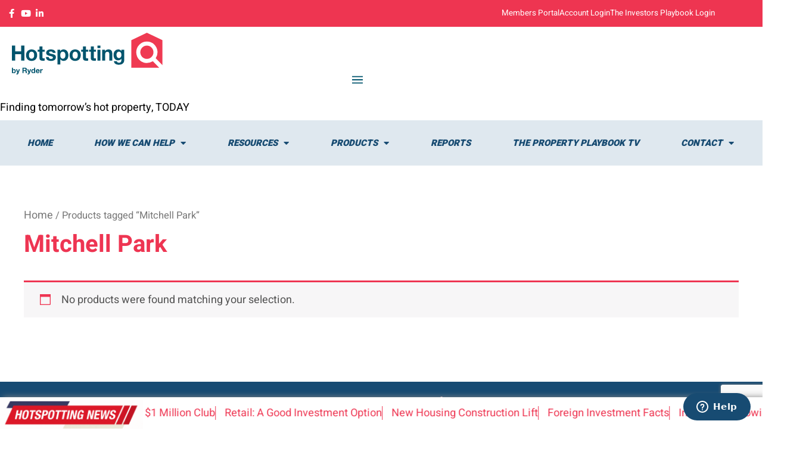

--- FILE ---
content_type: text/html; charset=UTF-8
request_url: https://www.hotspotting.com.au/product-tag/mitchell-park/
body_size: 64900
content:
<!DOCTYPE html><html lang="en-AU"><head><meta charset="UTF-8"> <script src="[data-uri]" defer></script> <meta name="viewport" content="width=device-width, initial-scale=1"><link rel="profile" href="https://gmpg.org/xfn/11"><meta name='robots' content='index, follow, max-image-preview:large, max-snippet:-1, max-video-preview:-1' /> <script data-cfasync="false" data-pagespeed-no-defer>var gtm4wp_datalayer_name = "dataLayer";
	var dataLayer = dataLayer || [];
	const gtm4wp_use_sku_instead = 0;
	const gtm4wp_currency = 'AUD';
	const gtm4wp_product_per_impression = 10;
	const gtm4wp_clear_ecommerce = false;
	const gtm4wp_datalayer_max_timeout = 2000;</script> <script src="[data-uri]" defer></script> <title>Mitchell Park Archives - Hotspotting</title><link rel="canonical" href="https://www.hotspotting.com.au/product-tag/mitchell-park/" /><meta property="og:locale" content="en_US" /><meta property="og:type" content="article" /><meta property="og:title" content="Mitchell Park Archives - Hotspotting" /><meta property="og:url" content="https://www.hotspotting.com.au/product-tag/mitchell-park/" /><meta property="og:site_name" content="Hotspotting" /><meta name="twitter:card" content="summary_large_image" /> <script type="application/ld+json" class="yoast-schema-graph">{"@context":"https://schema.org","@graph":[{"@type":"CollectionPage","@id":"https://www.hotspotting.com.au/product-tag/mitchell-park/","url":"https://www.hotspotting.com.au/product-tag/mitchell-park/","name":"Mitchell Park Archives - Hotspotting","isPartOf":{"@id":"https://www.hotspotting.com.au/#website"},"breadcrumb":{"@id":"https://www.hotspotting.com.au/product-tag/mitchell-park/#breadcrumb"},"inLanguage":"en-AU"},{"@type":"BreadcrumbList","@id":"https://www.hotspotting.com.au/product-tag/mitchell-park/#breadcrumb","itemListElement":[{"@type":"ListItem","position":1,"name":"Home","item":"https://www.hotspotting.com.au/"},{"@type":"ListItem","position":2,"name":"Mitchell Park"}]},{"@type":"WebSite","@id":"https://www.hotspotting.com.au/#website","url":"https://www.hotspotting.com.au/","name":"Hotspotting","description":"Finding Tomorrow's Hotspots Today","potentialAction":[{"@type":"SearchAction","target":{"@type":"EntryPoint","urlTemplate":"https://www.hotspotting.com.au/?s={search_term_string}"},"query-input":{"@type":"PropertyValueSpecification","valueRequired":true,"valueName":"search_term_string"}}],"inLanguage":"en-AU"}]}</script> <link rel='dns-prefetch' href='//www.googletagmanager.com' /><link rel='dns-prefetch' href='//static.addtoany.com' /><link rel='dns-prefetch' href='//www.google.com' /><link rel='dns-prefetch' href='//stats.wp.com' /><style id='wp-img-auto-sizes-contain-inline-css'>img:is([sizes=auto i],[sizes^="auto," i]){contain-intrinsic-size:3000px 1500px}
/*# sourceURL=wp-img-auto-sizes-contain-inline-css */</style><link rel='stylesheet' id='wc-blocks-integration-css' href='https://www.hotspotting.com.au/wp-content/plugins/woocommerce-subscriptions/build/index.css' media='all' /><link rel='stylesheet' id='acfwf-wc-cart-block-integration-css' href='https://www.hotspotting.com.au/wp-content/plugins/advanced-coupons-for-woocommerce-free/dist/assets/index-467dde24.css' media='all' /><link rel='stylesheet' id='acfwf-wc-checkout-block-integration-css' href='https://www.hotspotting.com.au/wp-content/plugins/advanced-coupons-for-woocommerce-free/dist/assets/index-2a7d8588.css' media='all' /><link rel='stylesheet' id='astra-theme-css-css' href='https://www.hotspotting.com.au/wp-content/themes/astra/assets/css/minified/main.min.css' media='all' /><style id='astra-theme-css-inline-css'>.ast-no-sidebar .entry-content .alignfull {margin-left: calc( -50vw + 50%);margin-right: calc( -50vw + 50%);max-width: 100vw;width: 100vw;}.ast-no-sidebar .entry-content .alignwide {margin-left: calc(-41vw + 50%);margin-right: calc(-41vw + 50%);max-width: unset;width: unset;}.ast-no-sidebar .entry-content .alignfull .alignfull,.ast-no-sidebar .entry-content .alignfull .alignwide,.ast-no-sidebar .entry-content .alignwide .alignfull,.ast-no-sidebar .entry-content .alignwide .alignwide,.ast-no-sidebar .entry-content .wp-block-column .alignfull,.ast-no-sidebar .entry-content .wp-block-column .alignwide{width: 100%;margin-left: auto;margin-right: auto;}.wp-block-gallery,.blocks-gallery-grid {margin: 0;}.wp-block-separator {max-width: 100px;}.wp-block-separator.is-style-wide,.wp-block-separator.is-style-dots {max-width: none;}.entry-content .has-2-columns .wp-block-column:first-child {padding-right: 10px;}.entry-content .has-2-columns .wp-block-column:last-child {padding-left: 10px;}@media (max-width: 782px) {.entry-content .wp-block-columns .wp-block-column {flex-basis: 100%;}.entry-content .has-2-columns .wp-block-column:first-child {padding-right: 0;}.entry-content .has-2-columns .wp-block-column:last-child {padding-left: 0;}}body .entry-content .wp-block-latest-posts {margin-left: 0;}body .entry-content .wp-block-latest-posts li {list-style: none;}.ast-no-sidebar .ast-container .entry-content .wp-block-latest-posts {margin-left: 0;}.ast-header-break-point .entry-content .alignwide {margin-left: auto;margin-right: auto;}.entry-content .blocks-gallery-item img {margin-bottom: auto;}.wp-block-pullquote {border-top: 4px solid #555d66;border-bottom: 4px solid #555d66;color: #40464d;}:root{--ast-post-nav-space:0;--ast-container-default-xlg-padding:6.67em;--ast-container-default-lg-padding:5.67em;--ast-container-default-slg-padding:4.34em;--ast-container-default-md-padding:3.34em;--ast-container-default-sm-padding:6.67em;--ast-container-default-xs-padding:2.4em;--ast-container-default-xxs-padding:1.4em;--ast-code-block-background:#EEEEEE;--ast-comment-inputs-background:#FAFAFA;--ast-normal-container-width:1200px;--ast-narrow-container-width:750px;--ast-blog-title-font-weight:normal;--ast-blog-meta-weight:inherit;--ast-global-color-primary:var(--ast-global-color-5);--ast-global-color-secondary:var(--ast-global-color-4);--ast-global-color-alternate-background:var(--ast-global-color-7);--ast-global-color-subtle-background:var(--ast-global-color-6);--ast-bg-style-guide:var( --ast-global-color-secondary,--ast-global-color-5 );--ast-shadow-style-guide:0px 0px 4px 0 #00000057;--ast-global-dark-bg-style:#fff;--ast-global-dark-lfs:#fbfbfb;--ast-widget-bg-color:#fafafa;--ast-wc-container-head-bg-color:#fbfbfb;--ast-title-layout-bg:#eeeeee;--ast-search-border-color:#e7e7e7;--ast-lifter-hover-bg:#e6e6e6;--ast-gallery-block-color:#000;--srfm-color-input-label:var(--ast-global-color-2);}html{font-size:93.75%;}a,.page-title{color:#ee3552;}a:hover,a:focus{color:var(--ast-global-color-1);}body,button,input,select,textarea,.ast-button,.ast-custom-button{font-family:-apple-system,BlinkMacSystemFont,Segoe UI,Roboto,Oxygen-Sans,Ubuntu,Cantarell,Helvetica Neue,sans-serif;font-weight:inherit;font-size:15px;font-size:1rem;line-height:var(--ast-body-line-height,1.65em);}blockquote{color:#000000;}h1,h2,h3,h4,h5,h6,.entry-content :where(h1,h2,h3,h4,h5,h6),.site-title,.site-title a{font-weight:600;}.ast-site-identity .site-title a{color:var(--ast-global-color-2);}.site-title{font-size:35px;font-size:2.3333333333333rem;display:block;}.site-header .site-description{font-size:15px;font-size:1rem;display:none;}.entry-title{font-size:26px;font-size:1.7333333333333rem;}.archive .ast-article-post .ast-article-inner,.blog .ast-article-post .ast-article-inner,.archive .ast-article-post .ast-article-inner:hover,.blog .ast-article-post .ast-article-inner:hover{overflow:hidden;}h1,.entry-content :where(h1){font-size:40px;font-size:2.6666666666667rem;font-weight:600;line-height:1.4em;}h2,.entry-content :where(h2){font-size:32px;font-size:2.1333333333333rem;font-weight:600;line-height:1.3em;}h3,.entry-content :where(h3){font-size:26px;font-size:1.7333333333333rem;font-weight:600;line-height:1.3em;}h4,.entry-content :where(h4){font-size:24px;font-size:1.6rem;line-height:1.2em;font-weight:600;}h5,.entry-content :where(h5){font-size:20px;font-size:1.3333333333333rem;line-height:1.2em;font-weight:600;}h6,.entry-content :where(h6){font-size:16px;font-size:1.0666666666667rem;line-height:1.25em;font-weight:600;}::selection{background-color:#000000;color:#ffffff;}body,h1,h2,h3,h4,h5,h6,.entry-title a,.entry-content :where(h1,h2,h3,h4,h5,h6){color:#333333;}.tagcloud a:hover,.tagcloud a:focus,.tagcloud a.current-item{color:#ffffff;border-color:#ee3552;background-color:#ee3552;}input:focus,input[type="text"]:focus,input[type="email"]:focus,input[type="url"]:focus,input[type="password"]:focus,input[type="reset"]:focus,input[type="search"]:focus,textarea:focus{border-color:#ee3552;}input[type="radio"]:checked,input[type=reset],input[type="checkbox"]:checked,input[type="checkbox"]:hover:checked,input[type="checkbox"]:focus:checked,input[type=range]::-webkit-slider-thumb{border-color:#ee3552;background-color:#ee3552;box-shadow:none;}.site-footer a:hover + .post-count,.site-footer a:focus + .post-count{background:#ee3552;border-color:#ee3552;}.single .nav-links .nav-previous,.single .nav-links .nav-next{color:#ee3552;}.entry-meta,.entry-meta *{line-height:1.45;color:#ee3552;}.entry-meta a:not(.ast-button):hover,.entry-meta a:not(.ast-button):hover *,.entry-meta a:not(.ast-button):focus,.entry-meta a:not(.ast-button):focus *,.page-links > .page-link,.page-links .page-link:hover,.post-navigation a:hover{color:var(--ast-global-color-1);}#cat option,.secondary .calendar_wrap thead a,.secondary .calendar_wrap thead a:visited{color:#ee3552;}.secondary .calendar_wrap #today,.ast-progress-val span{background:#ee3552;}.secondary a:hover + .post-count,.secondary a:focus + .post-count{background:#ee3552;border-color:#ee3552;}.calendar_wrap #today > a{color:#ffffff;}.page-links .page-link,.single .post-navigation a{color:#ee3552;}.ast-search-menu-icon .search-form button.search-submit{padding:0 4px;}.ast-search-menu-icon form.search-form{padding-right:0;}.ast-search-menu-icon.slide-search input.search-field{width:0;}.ast-header-search .ast-search-menu-icon.ast-dropdown-active .search-form,.ast-header-search .ast-search-menu-icon.ast-dropdown-active .search-field:focus{transition:all 0.2s;}.search-form input.search-field:focus{outline:none;}.ast-archive-title{color:#174b72;}.widget-title,.widget .wp-block-heading{font-size:21px;font-size:1.4rem;color:#174b72;}.ast-search-menu-icon.slide-search a:focus-visible:focus-visible,.astra-search-icon:focus-visible,#close:focus-visible,a:focus-visible,.ast-menu-toggle:focus-visible,.site .skip-link:focus-visible,.wp-block-loginout input:focus-visible,.wp-block-search.wp-block-search__button-inside .wp-block-search__inside-wrapper,.ast-header-navigation-arrow:focus-visible,.woocommerce .wc-proceed-to-checkout > .checkout-button:focus-visible,.woocommerce .woocommerce-MyAccount-navigation ul li a:focus-visible,.ast-orders-table__row .ast-orders-table__cell:focus-visible,.woocommerce .woocommerce-order-details .order-again > .button:focus-visible,.woocommerce .woocommerce-message a.button.wc-forward:focus-visible,.woocommerce #minus_qty:focus-visible,.woocommerce #plus_qty:focus-visible,a#ast-apply-coupon:focus-visible,.woocommerce .woocommerce-info a:focus-visible,.woocommerce .astra-shop-summary-wrap a:focus-visible,.woocommerce a.wc-forward:focus-visible,#ast-apply-coupon:focus-visible,.woocommerce-js .woocommerce-mini-cart-item a.remove:focus-visible,#close:focus-visible,.button.search-submit:focus-visible,#search_submit:focus,.normal-search:focus-visible,.ast-header-account-wrap:focus-visible,.woocommerce .ast-on-card-button.ast-quick-view-trigger:focus,.astra-cart-drawer-close:focus,.ast-single-variation:focus,.ast-woocommerce-product-gallery__image:focus,.ast-button:focus,.woocommerce-product-gallery--with-images [data-controls="prev"]:focus-visible,.woocommerce-product-gallery--with-images [data-controls="next"]:focus-visible,.ast-builder-button-wrap:has(.ast-custom-button-link:focus),.ast-builder-button-wrap .ast-custom-button-link:focus{outline-style:dotted;outline-color:inherit;outline-width:thin;}input:focus,input[type="text"]:focus,input[type="email"]:focus,input[type="url"]:focus,input[type="password"]:focus,input[type="reset"]:focus,input[type="search"]:focus,input[type="number"]:focus,textarea:focus,.wp-block-search__input:focus,[data-section="section-header-mobile-trigger"] .ast-button-wrap .ast-mobile-menu-trigger-minimal:focus,.ast-mobile-popup-drawer.active .menu-toggle-close:focus,.woocommerce-ordering select.orderby:focus,#ast-scroll-top:focus,#coupon_code:focus,.woocommerce-page #comment:focus,.woocommerce #reviews #respond input#submit:focus,.woocommerce a.add_to_cart_button:focus,.woocommerce .button.single_add_to_cart_button:focus,.woocommerce .woocommerce-cart-form button:focus,.woocommerce .woocommerce-cart-form__cart-item .quantity .qty:focus,.woocommerce .woocommerce-billing-fields .woocommerce-billing-fields__field-wrapper .woocommerce-input-wrapper > .input-text:focus,.woocommerce #order_comments:focus,.woocommerce #place_order:focus,.woocommerce .woocommerce-address-fields .woocommerce-address-fields__field-wrapper .woocommerce-input-wrapper > .input-text:focus,.woocommerce .woocommerce-MyAccount-content form button:focus,.woocommerce .woocommerce-MyAccount-content .woocommerce-EditAccountForm .woocommerce-form-row .woocommerce-Input.input-text:focus,.woocommerce .ast-woocommerce-container .woocommerce-pagination ul.page-numbers li a:focus,body #content .woocommerce form .form-row .select2-container--default .select2-selection--single:focus,#ast-coupon-code:focus,.woocommerce.woocommerce-js .quantity input[type=number]:focus,.woocommerce-js .woocommerce-mini-cart-item .quantity input[type=number]:focus,.woocommerce p#ast-coupon-trigger:focus{border-style:dotted;border-color:inherit;border-width:thin;}input{outline:none;}.woocommerce-js input[type=text]:focus,.woocommerce-js input[type=email]:focus,.woocommerce-js textarea:focus,input[type=number]:focus,.comments-area textarea#comment:focus,.comments-area textarea#comment:active,.comments-area .ast-comment-formwrap input[type="text"]:focus,.comments-area .ast-comment-formwrap input[type="text"]:active{outline-style:unset;outline-color:inherit;outline-width:thin;}.ast-logo-title-inline .site-logo-img{padding-right:1em;}body .ast-oembed-container *{position:absolute;top:0;width:100%;height:100%;left:0;}body .wp-block-embed-pocket-casts .ast-oembed-container *{position:unset;}.ast-single-post-featured-section + article {margin-top: 2em;}.site-content .ast-single-post-featured-section img {width: 100%;overflow: hidden;object-fit: cover;}.ast-separate-container .site-content .ast-single-post-featured-section + article {margin-top: -80px;z-index: 9;position: relative;border-radius: 4px;}@media (min-width: 922px) {.ast-no-sidebar .site-content .ast-article-image-container--wide {margin-left: -120px;margin-right: -120px;max-width: unset;width: unset;}.ast-left-sidebar .site-content .ast-article-image-container--wide,.ast-right-sidebar .site-content .ast-article-image-container--wide {margin-left: -10px;margin-right: -10px;}.site-content .ast-article-image-container--full {margin-left: calc( -50vw + 50%);margin-right: calc( -50vw + 50%);max-width: 100vw;width: 100vw;}.ast-left-sidebar .site-content .ast-article-image-container--full,.ast-right-sidebar .site-content .ast-article-image-container--full {margin-left: -10px;margin-right: -10px;max-width: inherit;width: auto;}}.site > .ast-single-related-posts-container {margin-top: 0;}@media (min-width: 922px) {.ast-desktop .ast-container--narrow {max-width: var(--ast-narrow-container-width);margin: 0 auto;}}@media (max-width:921.9px){#ast-desktop-header{display:none;}}@media (min-width:922px){#ast-mobile-header{display:none;}}.wp-block-buttons.aligncenter{justify-content:center;}@media (min-width:1200px){.wp-block-group .has-background{padding:20px;}}@media (min-width:1200px){.wp-block-cover-image.alignwide .wp-block-cover__inner-container,.wp-block-cover.alignwide .wp-block-cover__inner-container,.wp-block-cover-image.alignfull .wp-block-cover__inner-container,.wp-block-cover.alignfull .wp-block-cover__inner-container{width:100%;}}.wp-block-columns{margin-bottom:unset;}.wp-block-image.size-full{margin:2rem 0;}.wp-block-separator.has-background{padding:0;}.wp-block-gallery{margin-bottom:1.6em;}.wp-block-group{padding-top:4em;padding-bottom:4em;}.wp-block-group__inner-container .wp-block-columns:last-child,.wp-block-group__inner-container :last-child,.wp-block-table table{margin-bottom:0;}.blocks-gallery-grid{width:100%;}.wp-block-navigation-link__content{padding:5px 0;}.wp-block-group .wp-block-group .has-text-align-center,.wp-block-group .wp-block-column .has-text-align-center{max-width:100%;}.has-text-align-center{margin:0 auto;}@media (max-width:1200px){.wp-block-group{padding:3em;}.wp-block-group .wp-block-group{padding:1.5em;}.wp-block-columns,.wp-block-column{margin:1rem 0;}}@media (min-width:921px){.wp-block-columns .wp-block-group{padding:2em;}}@media (max-width:544px){.wp-block-cover-image .wp-block-cover__inner-container,.wp-block-cover .wp-block-cover__inner-container{width:unset;}.wp-block-cover,.wp-block-cover-image{padding:2em 0;}.wp-block-group,.wp-block-cover{padding:2em;}.wp-block-media-text__media img,.wp-block-media-text__media video{width:unset;max-width:100%;}.wp-block-media-text.has-background .wp-block-media-text__content{padding:1em;}}.wp-block-image.aligncenter{margin-left:auto;margin-right:auto;}.wp-block-table.aligncenter{margin-left:auto;margin-right:auto;}@media (min-width:544px){.entry-content .wp-block-media-text.has-media-on-the-right .wp-block-media-text__content{padding:0 8% 0 0;}.entry-content .wp-block-media-text .wp-block-media-text__content{padding:0 0 0 8%;}.ast-plain-container .site-content .entry-content .has-custom-content-position.is-position-bottom-left > *,.ast-plain-container .site-content .entry-content .has-custom-content-position.is-position-bottom-right > *,.ast-plain-container .site-content .entry-content .has-custom-content-position.is-position-top-left > *,.ast-plain-container .site-content .entry-content .has-custom-content-position.is-position-top-right > *,.ast-plain-container .site-content .entry-content .has-custom-content-position.is-position-center-right > *,.ast-plain-container .site-content .entry-content .has-custom-content-position.is-position-center-left > *{margin:0;}}@media (max-width:544px){.entry-content .wp-block-media-text .wp-block-media-text__content{padding:8% 0;}.wp-block-media-text .wp-block-media-text__media img{width:auto;max-width:100%;}}.wp-block-button.is-style-outline .wp-block-button__link{border-color:#000000;border-top-width:1px;border-right-width:1px;border-bottom-width:1px;border-left-width:1px;}div.wp-block-button.is-style-outline > .wp-block-button__link:not(.has-text-color),div.wp-block-button.wp-block-button__link.is-style-outline:not(.has-text-color){color:#000000;}.wp-block-button.is-style-outline .wp-block-button__link:hover,.wp-block-buttons .wp-block-button.is-style-outline .wp-block-button__link:focus,.wp-block-buttons .wp-block-button.is-style-outline > .wp-block-button__link:not(.has-text-color):hover,.wp-block-buttons .wp-block-button.wp-block-button__link.is-style-outline:not(.has-text-color):hover{color:#ffffff;background-color:var(--ast-global-color-1);border-color:var(--ast-global-color-1);}.post-page-numbers.current .page-link,.ast-pagination .page-numbers.current{color:#ffffff;border-color:#000000;background-color:#000000;}@media (min-width:544px){.entry-content > .alignleft{margin-right:20px;}.entry-content > .alignright{margin-left:20px;}}.wp-block-button.is-style-outline .wp-block-button__link{border-top-width:1px;border-right-width:1px;border-bottom-width:1px;border-left-width:1px;}.wp-block-button.is-style-outline .wp-block-button__link.wp-element-button,.ast-outline-button{border-color:#000000;font-family:inherit;font-weight:inherit;line-height:1em;border-top-left-radius:14px;border-top-right-radius:14px;border-bottom-right-radius:14px;border-bottom-left-radius:14px;}.wp-block-buttons .wp-block-button.is-style-outline > .wp-block-button__link:not(.has-text-color),.wp-block-buttons .wp-block-button.wp-block-button__link.is-style-outline:not(.has-text-color),.ast-outline-button{color:#000000;}.wp-block-button.is-style-outline .wp-block-button__link:hover,.wp-block-buttons .wp-block-button.is-style-outline .wp-block-button__link:focus,.wp-block-buttons .wp-block-button.is-style-outline > .wp-block-button__link:not(.has-text-color):hover,.wp-block-buttons .wp-block-button.wp-block-button__link.is-style-outline:not(.has-text-color):hover,.ast-outline-button:hover,.ast-outline-button:focus,.wp-block-uagb-buttons-child .uagb-buttons-repeater.ast-outline-button:hover,.wp-block-uagb-buttons-child .uagb-buttons-repeater.ast-outline-button:focus{color:#ffffff;background-color:var(--ast-global-color-1);border-color:var(--ast-global-color-1);}.wp-block-button .wp-block-button__link.wp-element-button.is-style-outline:not(.has-background),.wp-block-button.is-style-outline>.wp-block-button__link.wp-element-button:not(.has-background),.ast-outline-button{background-color:transparent;}.entry-content[data-ast-blocks-layout] > figure{margin-bottom:1em;}h1.widget-title{font-weight:600;}h2.widget-title{font-weight:600;}h3.widget-title{font-weight:600;}.elementor-widget-container .elementor-loop-container .e-loop-item[data-elementor-type="loop-item"]{width:100%;}.review-rating{display:flex;align-items:center;order:2;}@media (max-width:921px){.ast-left-sidebar #content > .ast-container{display:flex;flex-direction:column-reverse;width:100%;}.ast-separate-container .ast-article-post,.ast-separate-container .ast-article-single{padding:1.5em 2.14em;}.ast-author-box img.avatar{margin:20px 0 0 0;}}@media (min-width:922px){.ast-separate-container.ast-right-sidebar #primary,.ast-separate-container.ast-left-sidebar #primary{border:0;}.search-no-results.ast-separate-container #primary{margin-bottom:4em;}}.elementor-widget-button .elementor-button{border-style:solid;text-decoration:none;border-top-width:1px;border-right-width:1px;border-left-width:1px;border-bottom-width:1px;}body .elementor-button.elementor-size-sm,body .elementor-button.elementor-size-xs,body .elementor-button.elementor-size-md,body .elementor-button.elementor-size-lg,body .elementor-button.elementor-size-xl,body .elementor-button{border-top-left-radius:14px;border-top-right-radius:14px;border-bottom-right-radius:14px;border-bottom-left-radius:14px;padding-top:15px;padding-right:40px;padding-bottom:15px;padding-left:40px;}.elementor-widget-button .elementor-button{border-color:#000000;background-color:transparent;}.elementor-widget-button .elementor-button:hover,.elementor-widget-button .elementor-button:focus{color:#ffffff;background-color:var(--ast-global-color-1);border-color:var(--ast-global-color-1);}.wp-block-button .wp-block-button__link ,.elementor-widget-button .elementor-button{color:#000000;}.elementor-widget-button .elementor-button{line-height:1em;}.wp-block-button .wp-block-button__link:hover,.wp-block-button .wp-block-button__link:focus{color:#ffffff;background-color:var(--ast-global-color-1);border-color:var(--ast-global-color-1);}.elementor-widget-heading h1.elementor-heading-title{line-height:1.4em;}.elementor-widget-heading h2.elementor-heading-title{line-height:1.3em;}.elementor-widget-heading h3.elementor-heading-title{line-height:1.3em;}.elementor-widget-heading h4.elementor-heading-title{line-height:1.2em;}.elementor-widget-heading h5.elementor-heading-title{line-height:1.2em;}.elementor-widget-heading h6.elementor-heading-title{line-height:1.25em;}.wp-block-button .wp-block-button__link{border-style:solid;border-top-width:1px;border-right-width:1px;border-left-width:1px;border-bottom-width:1px;border-color:#000000;background-color:transparent;color:#000000;font-family:inherit;font-weight:inherit;line-height:1em;border-top-left-radius:14px;border-top-right-radius:14px;border-bottom-right-radius:14px;border-bottom-left-radius:14px;padding-top:15px;padding-right:40px;padding-bottom:15px;padding-left:40px;}.menu-toggle,button,.ast-button,.ast-custom-button,.button,input#submit,input[type="button"],input[type="submit"],input[type="reset"],form[CLASS*="wp-block-search__"].wp-block-search .wp-block-search__inside-wrapper .wp-block-search__button,body .wp-block-file .wp-block-file__button{border-style:solid;border-top-width:1px;border-right-width:1px;border-left-width:1px;border-bottom-width:1px;color:#000000;border-color:#000000;background-color:transparent;padding-top:15px;padding-right:40px;padding-bottom:15px;padding-left:40px;font-family:inherit;font-weight:inherit;line-height:1em;border-top-left-radius:14px;border-top-right-radius:14px;border-bottom-right-radius:14px;border-bottom-left-radius:14px;}button:focus,.menu-toggle:hover,button:hover,.ast-button:hover,.ast-custom-button:hover .button:hover,.ast-custom-button:hover ,input[type=reset]:hover,input[type=reset]:focus,input#submit:hover,input#submit:focus,input[type="button"]:hover,input[type="button"]:focus,input[type="submit"]:hover,input[type="submit"]:focus,form[CLASS*="wp-block-search__"].wp-block-search .wp-block-search__inside-wrapper .wp-block-search__button:hover,form[CLASS*="wp-block-search__"].wp-block-search .wp-block-search__inside-wrapper .wp-block-search__button:focus,body .wp-block-file .wp-block-file__button:hover,body .wp-block-file .wp-block-file__button:focus{color:#ffffff;background-color:var(--ast-global-color-1);border-color:var(--ast-global-color-1);}@media (max-width:921px){.ast-mobile-header-stack .main-header-bar .ast-search-menu-icon{display:inline-block;}.ast-header-break-point.ast-header-custom-item-outside .ast-mobile-header-stack .main-header-bar .ast-search-icon{margin:0;}.ast-comment-avatar-wrap img{max-width:2.5em;}.ast-comment-meta{padding:0 1.8888em 1.3333em;}.ast-separate-container .ast-comment-list li.depth-1{padding:1.5em 2.14em;}.ast-separate-container .comment-respond{padding:2em 2.14em;}}@media (min-width:544px){.ast-container{max-width:100%;}}@media (max-width:544px){.ast-separate-container .ast-article-post,.ast-separate-container .ast-article-single,.ast-separate-container .comments-title,.ast-separate-container .ast-archive-description{padding:1.5em 1em;}.ast-separate-container #content .ast-container{padding-left:0.54em;padding-right:0.54em;}.ast-separate-container .ast-comment-list .bypostauthor{padding:.5em;}.ast-search-menu-icon.ast-dropdown-active .search-field{width:170px;}} #ast-mobile-header .ast-site-header-cart-li a{pointer-events:none;}.ast-separate-container{background-color:var(--ast-global-color-4);}.entry-content > .wp-block-group,.entry-content > .wp-block-media-text,.entry-content > .wp-block-cover,.entry-content > .wp-block-columns{max-width:58em;width:calc(100% - 4em);margin-left:auto;margin-right:auto;}.entry-content [class*="__inner-container"] > .alignfull{max-width:100%;margin-left:0;margin-right:0;}.entry-content [class*="__inner-container"] > *:not(.alignwide):not(.alignfull):not(.alignleft):not(.alignright){margin-left:auto;margin-right:auto;}.entry-content [class*="__inner-container"] > *:not(.alignwide):not(p):not(.alignfull):not(.alignleft):not(.alignright):not(.is-style-wide):not(iframe){max-width:50rem;width:100%;}@media (min-width:921px){.entry-content > .wp-block-group.alignwide.has-background,.entry-content > .wp-block-group.alignfull.has-background,.entry-content > .wp-block-cover.alignwide,.entry-content > .wp-block-cover.alignfull,.entry-content > .wp-block-columns.has-background.alignwide,.entry-content > .wp-block-columns.has-background.alignfull{margin-top:0;margin-bottom:0;padding:6em 4em;}.entry-content > .wp-block-columns.has-background{margin-bottom:0;}}@media (min-width:1200px){.entry-content .alignfull p{max-width:1200px;}.entry-content .alignfull{max-width:100%;width:100%;}.ast-page-builder-template .entry-content .alignwide,.entry-content [class*="__inner-container"] > .alignwide{max-width:1200px;margin-left:0;margin-right:0;}.entry-content .alignfull [class*="__inner-container"] > .alignwide{max-width:80rem;}}@media (min-width:545px){.site-main .entry-content > .alignwide{margin:0 auto;}.wp-block-group.has-background,.entry-content > .wp-block-cover,.entry-content > .wp-block-columns.has-background{padding:4em;margin-top:0;margin-bottom:0;}.entry-content .wp-block-media-text.alignfull .wp-block-media-text__content,.entry-content .wp-block-media-text.has-background .wp-block-media-text__content{padding:0 8%;}}@media (max-width:921px){.site-title{display:block;}.site-header .site-description{display:none;}h1,.entry-content :where(h1){font-size:30px;}h2,.entry-content :where(h2){font-size:25px;}h3,.entry-content :where(h3){font-size:20px;}}@media (max-width:544px){.site-title{display:block;}.site-header .site-description{display:none;}h1,.entry-content :where(h1){font-size:30px;}h2,.entry-content :where(h2){font-size:25px;}h3,.entry-content :where(h3){font-size:20px;}}@media (max-width:921px){html{font-size:85.5%;}}@media (max-width:544px){html{font-size:85.5%;}}@media (min-width:922px){.ast-container{max-width:1240px;}}@media (min-width:922px){.site-content .ast-container{display:flex;}}@media (max-width:921px){.site-content .ast-container{flex-direction:column;}}.ast-blog-layout-classic-grid .ast-article-inner{box-shadow:0px 6px 15px -2px rgba(16,24,40,0.05);}.ast-separate-container .ast-blog-layout-classic-grid .ast-article-inner,.ast-plain-container .ast-blog-layout-classic-grid .ast-article-inner{height:100%;}.ast-blog-layout-6-grid .ast-blog-featured-section:before { content: ""; }.cat-links.badge a,.tags-links.badge a {padding: 4px 8px;border-radius: 3px;font-weight: 400;}.cat-links.underline a,.tags-links.underline a{text-decoration: underline;}@media (min-width:922px){.main-header-menu .sub-menu .menu-item.ast-left-align-sub-menu:hover > .sub-menu,.main-header-menu .sub-menu .menu-item.ast-left-align-sub-menu.focus > .sub-menu{margin-left:-0px;}}.site .comments-area{padding-bottom:3em;}.wp-block-search {margin-bottom: 20px;}.wp-block-site-tagline {margin-top: 20px;}form.wp-block-search .wp-block-search__input,.wp-block-search.wp-block-search__button-inside .wp-block-search__inside-wrapper {border-color: #eaeaea;background: #fafafa;}.wp-block-search.wp-block-search__button-inside .wp-block-search__inside-wrapper .wp-block-search__input:focus,.wp-block-loginout input:focus {outline: thin dotted;}.wp-block-loginout input:focus {border-color: transparent;} form.wp-block-search .wp-block-search__inside-wrapper .wp-block-search__input {padding: 12px;}form.wp-block-search .wp-block-search__button svg {fill: currentColor;width: 20px;height: 20px;}.wp-block-loginout p label {display: block;}.wp-block-loginout p:not(.login-remember):not(.login-submit) input {width: 100%;}.wp-block-loginout .login-remember input {width: 1.1rem;height: 1.1rem;margin: 0 5px 4px 0;vertical-align: middle;}.wp-block-file {display: flex;align-items: center;flex-wrap: wrap;justify-content: space-between;}.wp-block-pullquote {border: none;}.wp-block-pullquote blockquote::before {content: "\201D";font-family: "Helvetica",sans-serif;display: flex;transform: rotate( 180deg );font-size: 6rem;font-style: normal;line-height: 1;font-weight: bold;align-items: center;justify-content: center;}.has-text-align-right > blockquote::before {justify-content: flex-start;}.has-text-align-left > blockquote::before {justify-content: flex-end;}figure.wp-block-pullquote.is-style-solid-color blockquote {max-width: 100%;text-align: inherit;}blockquote {padding: 0 1.2em 1.2em;}.wp-block-button__link {border: 2px solid currentColor;}body .wp-block-file .wp-block-file__button {text-decoration: none;}ul.wp-block-categories-list.wp-block-categories,ul.wp-block-archives-list.wp-block-archives {list-style-type: none;}ul,ol {margin-left: 20px;}figure.alignright figcaption {text-align: right;}:root .has-ast-global-color-0-color{color:var(--ast-global-color-0);}:root .has-ast-global-color-0-background-color{background-color:var(--ast-global-color-0);}:root .wp-block-button .has-ast-global-color-0-color{color:var(--ast-global-color-0);}:root .wp-block-button .has-ast-global-color-0-background-color{background-color:var(--ast-global-color-0);}:root .has-ast-global-color-1-color{color:var(--ast-global-color-1);}:root .has-ast-global-color-1-background-color{background-color:var(--ast-global-color-1);}:root .wp-block-button .has-ast-global-color-1-color{color:var(--ast-global-color-1);}:root .wp-block-button .has-ast-global-color-1-background-color{background-color:var(--ast-global-color-1);}:root .has-ast-global-color-2-color{color:var(--ast-global-color-2);}:root .has-ast-global-color-2-background-color{background-color:var(--ast-global-color-2);}:root .wp-block-button .has-ast-global-color-2-color{color:var(--ast-global-color-2);}:root .wp-block-button .has-ast-global-color-2-background-color{background-color:var(--ast-global-color-2);}:root .has-ast-global-color-3-color{color:var(--ast-global-color-3);}:root .has-ast-global-color-3-background-color{background-color:var(--ast-global-color-3);}:root .wp-block-button .has-ast-global-color-3-color{color:var(--ast-global-color-3);}:root .wp-block-button .has-ast-global-color-3-background-color{background-color:var(--ast-global-color-3);}:root .has-ast-global-color-4-color{color:var(--ast-global-color-4);}:root .has-ast-global-color-4-background-color{background-color:var(--ast-global-color-4);}:root .wp-block-button .has-ast-global-color-4-color{color:var(--ast-global-color-4);}:root .wp-block-button .has-ast-global-color-4-background-color{background-color:var(--ast-global-color-4);}:root .has-ast-global-color-5-color{color:var(--ast-global-color-5);}:root .has-ast-global-color-5-background-color{background-color:var(--ast-global-color-5);}:root .wp-block-button .has-ast-global-color-5-color{color:var(--ast-global-color-5);}:root .wp-block-button .has-ast-global-color-5-background-color{background-color:var(--ast-global-color-5);}:root .has-ast-global-color-6-color{color:var(--ast-global-color-6);}:root .has-ast-global-color-6-background-color{background-color:var(--ast-global-color-6);}:root .wp-block-button .has-ast-global-color-6-color{color:var(--ast-global-color-6);}:root .wp-block-button .has-ast-global-color-6-background-color{background-color:var(--ast-global-color-6);}:root .has-ast-global-color-7-color{color:var(--ast-global-color-7);}:root .has-ast-global-color-7-background-color{background-color:var(--ast-global-color-7);}:root .wp-block-button .has-ast-global-color-7-color{color:var(--ast-global-color-7);}:root .wp-block-button .has-ast-global-color-7-background-color{background-color:var(--ast-global-color-7);}:root .has-ast-global-color-8-color{color:var(--ast-global-color-8);}:root .has-ast-global-color-8-background-color{background-color:var(--ast-global-color-8);}:root .wp-block-button .has-ast-global-color-8-color{color:var(--ast-global-color-8);}:root .wp-block-button .has-ast-global-color-8-background-color{background-color:var(--ast-global-color-8);}:root{--ast-global-color-0:#0170B9;--ast-global-color-1:#3a3a3a;--ast-global-color-2:#3a3a3a;--ast-global-color-3:#4B4F58;--ast-global-color-4:#F5F5F5;--ast-global-color-5:#FFFFFF;--ast-global-color-6:#E5E5E5;--ast-global-color-7:#424242;--ast-global-color-8:#000000;}:root {--ast-border-color : #dddddd;}.ast-breadcrumbs .trail-browse,.ast-breadcrumbs .trail-items,.ast-breadcrumbs .trail-items li{display:inline-block;margin:0;padding:0;border:none;background:inherit;text-indent:0;text-decoration:none;}.ast-breadcrumbs .trail-browse{font-size:inherit;font-style:inherit;font-weight:inherit;color:inherit;}.ast-breadcrumbs .trail-items{list-style:none;}.trail-items li::after{padding:0 0.3em;content:"\00bb";}.trail-items li:last-of-type::after{display:none;}h1,h2,h3,h4,h5,h6,.entry-content :where(h1,h2,h3,h4,h5,h6){color:#174b72;}.entry-title a{color:#174b72;}@media (max-width:921px){.ast-builder-grid-row-container.ast-builder-grid-row-tablet-3-firstrow .ast-builder-grid-row > *:first-child,.ast-builder-grid-row-container.ast-builder-grid-row-tablet-3-lastrow .ast-builder-grid-row > *:last-child{grid-column:1 / -1;}}@media (max-width:544px){.ast-builder-grid-row-container.ast-builder-grid-row-mobile-3-firstrow .ast-builder-grid-row > *:first-child,.ast-builder-grid-row-container.ast-builder-grid-row-mobile-3-lastrow .ast-builder-grid-row > *:last-child{grid-column:1 / -1;}}.ast-builder-layout-element[data-section="title_tagline"]{display:flex;}@media (max-width:921px){.ast-header-break-point .ast-builder-layout-element[data-section="title_tagline"]{display:flex;}}@media (max-width:544px){.ast-header-break-point .ast-builder-layout-element[data-section="title_tagline"]{display:flex;}}.ast-builder-menu-1{font-family:inherit;font-weight:inherit;}.ast-builder-menu-1 .sub-menu,.ast-builder-menu-1 .inline-on-mobile .sub-menu{border-top-width:2px;border-bottom-width:0px;border-right-width:0px;border-left-width:0px;border-color:#000000;border-style:solid;}.ast-builder-menu-1 .sub-menu .sub-menu{top:-2px;}.ast-builder-menu-1 .main-header-menu > .menu-item > .sub-menu,.ast-builder-menu-1 .main-header-menu > .menu-item > .astra-full-megamenu-wrapper{margin-top:0px;}.ast-desktop .ast-builder-menu-1 .main-header-menu > .menu-item > .sub-menu:before,.ast-desktop .ast-builder-menu-1 .main-header-menu > .menu-item > .astra-full-megamenu-wrapper:before{height:calc( 0px + 2px + 5px );}.ast-desktop .ast-builder-menu-1 .menu-item .sub-menu .menu-link{border-style:none;}@media (max-width:921px){.ast-header-break-point .ast-builder-menu-1 .menu-item.menu-item-has-children > .ast-menu-toggle{top:0;}.ast-builder-menu-1 .inline-on-mobile .menu-item.menu-item-has-children > .ast-menu-toggle{right:-15px;}.ast-builder-menu-1 .menu-item-has-children > .menu-link:after{content:unset;}.ast-builder-menu-1 .main-header-menu > .menu-item > .sub-menu,.ast-builder-menu-1 .main-header-menu > .menu-item > .astra-full-megamenu-wrapper{margin-top:0;}}@media (max-width:544px){.ast-header-break-point .ast-builder-menu-1 .menu-item.menu-item-has-children > .ast-menu-toggle{top:0;}.ast-builder-menu-1 .main-header-menu > .menu-item > .sub-menu,.ast-builder-menu-1 .main-header-menu > .menu-item > .astra-full-megamenu-wrapper{margin-top:0;}}.ast-builder-menu-1{display:flex;}@media (max-width:921px){.ast-header-break-point .ast-builder-menu-1{display:flex;}}@media (max-width:544px){.ast-header-break-point .ast-builder-menu-1{display:flex;}}.site-below-footer-wrap{padding-top:20px;padding-bottom:20px;}.site-below-footer-wrap[data-section="section-below-footer-builder"]{background-color:var( --ast-global-color-primary,--ast-global-color-4 );min-height:80px;border-style:solid;border-width:0px;border-top-width:1px;border-top-color:var(--ast-global-color-subtle-background,--ast-global-color-6);}.site-below-footer-wrap[data-section="section-below-footer-builder"] .ast-builder-grid-row{max-width:1200px;min-height:80px;margin-left:auto;margin-right:auto;}.site-below-footer-wrap[data-section="section-below-footer-builder"] .ast-builder-grid-row,.site-below-footer-wrap[data-section="section-below-footer-builder"] .site-footer-section{align-items:flex-start;}.site-below-footer-wrap[data-section="section-below-footer-builder"].ast-footer-row-inline .site-footer-section{display:flex;margin-bottom:0;}.ast-builder-grid-row-full .ast-builder-grid-row{grid-template-columns:1fr;}@media (max-width:921px){.site-below-footer-wrap[data-section="section-below-footer-builder"].ast-footer-row-tablet-inline .site-footer-section{display:flex;margin-bottom:0;}.site-below-footer-wrap[data-section="section-below-footer-builder"].ast-footer-row-tablet-stack .site-footer-section{display:block;margin-bottom:10px;}.ast-builder-grid-row-container.ast-builder-grid-row-tablet-full .ast-builder-grid-row{grid-template-columns:1fr;}}@media (max-width:544px){.site-below-footer-wrap[data-section="section-below-footer-builder"].ast-footer-row-mobile-inline .site-footer-section{display:flex;margin-bottom:0;}.site-below-footer-wrap[data-section="section-below-footer-builder"].ast-footer-row-mobile-stack .site-footer-section{display:block;margin-bottom:10px;}.ast-builder-grid-row-container.ast-builder-grid-row-mobile-full .ast-builder-grid-row{grid-template-columns:1fr;}}.site-below-footer-wrap[data-section="section-below-footer-builder"]{display:grid;}@media (max-width:921px){.ast-header-break-point .site-below-footer-wrap[data-section="section-below-footer-builder"]{display:grid;}}@media (max-width:544px){.ast-header-break-point .site-below-footer-wrap[data-section="section-below-footer-builder"]{display:grid;}}.ast-footer-copyright{text-align:center;}.ast-footer-copyright.site-footer-focus-item {color:#333333;}@media (max-width:921px){.ast-footer-copyright{text-align:center;}}@media (max-width:544px){.ast-footer-copyright{text-align:center;}}.ast-footer-copyright.ast-builder-layout-element{display:flex;}@media (max-width:921px){.ast-header-break-point .ast-footer-copyright.ast-builder-layout-element{display:flex;}}@media (max-width:544px){.ast-header-break-point .ast-footer-copyright.ast-builder-layout-element{display:flex;}}.footer-widget-area.widget-area.site-footer-focus-item{width:auto;}.ast-footer-row-inline .footer-widget-area.widget-area.site-footer-focus-item{width:100%;}.elementor-posts-container [CLASS*="ast-width-"]{width:100%;}.elementor-template-full-width .ast-container{display:block;}.elementor-screen-only,.screen-reader-text,.screen-reader-text span,.ui-helper-hidden-accessible{top:0 !important;}@media (max-width:544px){.elementor-element .elementor-wc-products .woocommerce[class*="columns-"] ul.products li.product{width:auto;margin:0;}.elementor-element .woocommerce .woocommerce-result-count{float:none;}}.ast-header-break-point .main-header-bar{border-bottom-width:1px;}@media (min-width:922px){.main-header-bar{border-bottom-width:1px;}}.main-header-menu .menu-item, #astra-footer-menu .menu-item, .main-header-bar .ast-masthead-custom-menu-items{-js-display:flex;display:flex;-webkit-box-pack:center;-webkit-justify-content:center;-moz-box-pack:center;-ms-flex-pack:center;justify-content:center;-webkit-box-orient:vertical;-webkit-box-direction:normal;-webkit-flex-direction:column;-moz-box-orient:vertical;-moz-box-direction:normal;-ms-flex-direction:column;flex-direction:column;}.main-header-menu > .menu-item > .menu-link, #astra-footer-menu > .menu-item > .menu-link{height:100%;-webkit-box-align:center;-webkit-align-items:center;-moz-box-align:center;-ms-flex-align:center;align-items:center;-js-display:flex;display:flex;}.ast-header-break-point .main-navigation ul .menu-item .menu-link .icon-arrow:first-of-type svg{top:.2em;margin-top:0px;margin-left:0px;width:.65em;transform:translate(0, -2px) rotateZ(270deg);}.ast-mobile-popup-content .ast-submenu-expanded > .ast-menu-toggle{transform:rotateX(180deg);overflow-y:auto;}@media (min-width:922px){.ast-builder-menu .main-navigation > ul > li:last-child a{margin-right:0;}}.ast-separate-container .ast-article-inner{background-color:transparent;background-image:none;}.ast-separate-container .ast-article-post{background-color:var(--ast-global-color-5);background-image:none;}@media (max-width:921px){.ast-separate-container .ast-article-post{background-color:var(--ast-global-color-5);background-image:none;}}@media (max-width:544px){.ast-separate-container .ast-article-post{background-color:var(--ast-global-color-5);background-image:none;}}.ast-separate-container .ast-article-single:not(.ast-related-post), .woocommerce.ast-separate-container .ast-woocommerce-container, .ast-separate-container .error-404, .ast-separate-container .no-results, .single.ast-separate-container  .ast-author-meta, .ast-separate-container .related-posts-title-wrapper, .ast-separate-container .comments-count-wrapper, .ast-box-layout.ast-plain-container .site-content, .ast-padded-layout.ast-plain-container .site-content, .ast-separate-container .ast-archive-description, .ast-separate-container .comments-area .comment-respond, .ast-separate-container .comments-area .ast-comment-list li, .ast-separate-container .comments-area .comments-title{background-color:var(--ast-global-color-5);background-image:none;}@media (max-width:921px){.ast-separate-container .ast-article-single:not(.ast-related-post), .woocommerce.ast-separate-container .ast-woocommerce-container, .ast-separate-container .error-404, .ast-separate-container .no-results, .single.ast-separate-container  .ast-author-meta, .ast-separate-container .related-posts-title-wrapper, .ast-separate-container .comments-count-wrapper, .ast-box-layout.ast-plain-container .site-content, .ast-padded-layout.ast-plain-container .site-content, .ast-separate-container .ast-archive-description{background-color:var(--ast-global-color-5);background-image:none;}}@media (max-width:544px){.ast-separate-container .ast-article-single:not(.ast-related-post), .woocommerce.ast-separate-container .ast-woocommerce-container, .ast-separate-container .error-404, .ast-separate-container .no-results, .single.ast-separate-container  .ast-author-meta, .ast-separate-container .related-posts-title-wrapper, .ast-separate-container .comments-count-wrapper, .ast-box-layout.ast-plain-container .site-content, .ast-padded-layout.ast-plain-container .site-content, .ast-separate-container .ast-archive-description{background-color:var(--ast-global-color-5);background-image:none;}}.ast-separate-container.ast-two-container #secondary .widget{background-color:var(--ast-global-color-5);background-image:none;}@media (max-width:921px){.ast-separate-container.ast-two-container #secondary .widget{background-color:var(--ast-global-color-5);background-image:none;}}@media (max-width:544px){.ast-separate-container.ast-two-container #secondary .widget{background-color:var(--ast-global-color-5);background-image:none;}}.ast-plain-container, .ast-page-builder-template{background-color:var(--ast-global-color-5);background-image:none;}@media (max-width:921px){.ast-plain-container, .ast-page-builder-template{background-color:var(--ast-global-color-5);background-image:none;}}@media (max-width:544px){.ast-plain-container, .ast-page-builder-template{background-color:var(--ast-global-color-5);background-image:none;}}.ast-mobile-header-content > *,.ast-desktop-header-content > * {padding: 10px 0;height: auto;}.ast-mobile-header-content > *:first-child,.ast-desktop-header-content > *:first-child {padding-top: 10px;}.ast-mobile-header-content > .ast-builder-menu,.ast-desktop-header-content > .ast-builder-menu {padding-top: 0;}.ast-mobile-header-content > *:last-child,.ast-desktop-header-content > *:last-child {padding-bottom: 0;}.ast-mobile-header-content .ast-search-menu-icon.ast-inline-search label,.ast-desktop-header-content .ast-search-menu-icon.ast-inline-search label {width: 100%;}.ast-desktop-header-content .main-header-bar-navigation .ast-submenu-expanded > .ast-menu-toggle::before {transform: rotateX(180deg);}#ast-desktop-header .ast-desktop-header-content,.ast-mobile-header-content .ast-search-icon,.ast-desktop-header-content .ast-search-icon,.ast-mobile-header-wrap .ast-mobile-header-content,.ast-main-header-nav-open.ast-popup-nav-open .ast-mobile-header-wrap .ast-mobile-header-content,.ast-main-header-nav-open.ast-popup-nav-open .ast-desktop-header-content {display: none;}.ast-main-header-nav-open.ast-header-break-point #ast-desktop-header .ast-desktop-header-content,.ast-main-header-nav-open.ast-header-break-point .ast-mobile-header-wrap .ast-mobile-header-content {display: block;}.ast-desktop .ast-desktop-header-content .astra-menu-animation-slide-up > .menu-item > .sub-menu,.ast-desktop .ast-desktop-header-content .astra-menu-animation-slide-up > .menu-item .menu-item > .sub-menu,.ast-desktop .ast-desktop-header-content .astra-menu-animation-slide-down > .menu-item > .sub-menu,.ast-desktop .ast-desktop-header-content .astra-menu-animation-slide-down > .menu-item .menu-item > .sub-menu,.ast-desktop .ast-desktop-header-content .astra-menu-animation-fade > .menu-item > .sub-menu,.ast-desktop .ast-desktop-header-content .astra-menu-animation-fade > .menu-item .menu-item > .sub-menu {opacity: 1;visibility: visible;}.ast-hfb-header.ast-default-menu-enable.ast-header-break-point .ast-mobile-header-wrap .ast-mobile-header-content .main-header-bar-navigation {width: unset;margin: unset;}.ast-mobile-header-content.content-align-flex-end .main-header-bar-navigation .menu-item-has-children > .ast-menu-toggle,.ast-desktop-header-content.content-align-flex-end .main-header-bar-navigation .menu-item-has-children > .ast-menu-toggle {left: calc( 20px - 0.907em);right: auto;}.ast-mobile-header-content .ast-search-menu-icon,.ast-mobile-header-content .ast-search-menu-icon.slide-search,.ast-desktop-header-content .ast-search-menu-icon,.ast-desktop-header-content .ast-search-menu-icon.slide-search {width: 100%;position: relative;display: block;right: auto;transform: none;}.ast-mobile-header-content .ast-search-menu-icon.slide-search .search-form,.ast-mobile-header-content .ast-search-menu-icon .search-form,.ast-desktop-header-content .ast-search-menu-icon.slide-search .search-form,.ast-desktop-header-content .ast-search-menu-icon .search-form {right: 0;visibility: visible;opacity: 1;position: relative;top: auto;transform: none;padding: 0;display: block;overflow: hidden;}.ast-mobile-header-content .ast-search-menu-icon.ast-inline-search .search-field,.ast-mobile-header-content .ast-search-menu-icon .search-field,.ast-desktop-header-content .ast-search-menu-icon.ast-inline-search .search-field,.ast-desktop-header-content .ast-search-menu-icon .search-field {width: 100%;padding-right: 5.5em;}.ast-mobile-header-content .ast-search-menu-icon .search-submit,.ast-desktop-header-content .ast-search-menu-icon .search-submit {display: block;position: absolute;height: 100%;top: 0;right: 0;padding: 0 1em;border-radius: 0;}.ast-hfb-header.ast-default-menu-enable.ast-header-break-point .ast-mobile-header-wrap .ast-mobile-header-content .main-header-bar-navigation ul .sub-menu .menu-link {padding-left: 30px;}.ast-hfb-header.ast-default-menu-enable.ast-header-break-point .ast-mobile-header-wrap .ast-mobile-header-content .main-header-bar-navigation .sub-menu .menu-item .menu-item .menu-link {padding-left: 40px;}.ast-mobile-popup-drawer.active .ast-mobile-popup-inner{background-color:#ffffff;;}.ast-mobile-header-wrap .ast-mobile-header-content, .ast-desktop-header-content{background-color:#ffffff;;}.ast-mobile-popup-content > *, .ast-mobile-header-content > *, .ast-desktop-popup-content > *, .ast-desktop-header-content > *{padding-top:0px;padding-bottom:0px;}.content-align-flex-start .ast-builder-layout-element{justify-content:flex-start;}.content-align-flex-start .main-header-menu{text-align:left;}.ast-mobile-popup-drawer.active .menu-toggle-close{color:#3a3a3a;}.ast-mobile-header-wrap .ast-primary-header-bar,.ast-primary-header-bar .site-primary-header-wrap{min-height:70px;}.ast-desktop .ast-primary-header-bar .main-header-menu > .menu-item{line-height:70px;}.ast-header-break-point #masthead .ast-mobile-header-wrap .ast-primary-header-bar,.ast-header-break-point #masthead .ast-mobile-header-wrap .ast-below-header-bar,.ast-header-break-point #masthead .ast-mobile-header-wrap .ast-above-header-bar{padding-left:20px;padding-right:20px;}.ast-header-break-point .ast-primary-header-bar{border-bottom-width:1px;border-bottom-color:var( --ast-global-color-subtle-background,--ast-global-color-7 );border-bottom-style:solid;}@media (min-width:922px){.ast-primary-header-bar{border-bottom-width:1px;border-bottom-color:var( --ast-global-color-subtle-background,--ast-global-color-7 );border-bottom-style:solid;}}.ast-primary-header-bar{background-color:var( --ast-global-color-primary,--ast-global-color-4 );}.ast-primary-header-bar{display:block;}@media (max-width:921px){.ast-header-break-point .ast-primary-header-bar{display:grid;}}@media (max-width:544px){.ast-header-break-point .ast-primary-header-bar{display:grid;}}[data-section="section-header-mobile-trigger"] .ast-button-wrap .ast-mobile-menu-trigger-minimal{color:#000000;border:none;background:transparent;}[data-section="section-header-mobile-trigger"] .ast-button-wrap .mobile-menu-toggle-icon .ast-mobile-svg{width:20px;height:20px;fill:#000000;}[data-section="section-header-mobile-trigger"] .ast-button-wrap .mobile-menu-wrap .mobile-menu{color:#000000;}.ast-builder-menu-mobile .main-navigation .menu-item.menu-item-has-children > .ast-menu-toggle{top:0;}.ast-builder-menu-mobile .main-navigation .menu-item-has-children > .menu-link:after{content:unset;}.ast-hfb-header .ast-builder-menu-mobile .main-header-menu, .ast-hfb-header .ast-builder-menu-mobile .main-navigation .menu-item .menu-link, .ast-hfb-header .ast-builder-menu-mobile .main-navigation .menu-item .sub-menu .menu-link{border-style:none;}.ast-builder-menu-mobile .main-navigation .menu-item.menu-item-has-children > .ast-menu-toggle{top:0;}@media (max-width:921px){.ast-builder-menu-mobile .main-navigation .menu-item.menu-item-has-children > .ast-menu-toggle{top:0;}.ast-builder-menu-mobile .main-navigation .menu-item-has-children > .menu-link:after{content:unset;}}@media (max-width:544px){.ast-builder-menu-mobile .main-navigation .menu-item.menu-item-has-children > .ast-menu-toggle{top:0;}}.ast-builder-menu-mobile .main-navigation{display:block;}@media (max-width:921px){.ast-header-break-point .ast-builder-menu-mobile .main-navigation{display:block;}}@media (max-width:544px){.ast-header-break-point .ast-builder-menu-mobile .main-navigation{display:block;}}:root{--e-global-color-astglobalcolor0:#0170B9;--e-global-color-astglobalcolor1:#3a3a3a;--e-global-color-astglobalcolor2:#3a3a3a;--e-global-color-astglobalcolor3:#4B4F58;--e-global-color-astglobalcolor4:#F5F5F5;--e-global-color-astglobalcolor5:#FFFFFF;--e-global-color-astglobalcolor6:#E5E5E5;--e-global-color-astglobalcolor7:#424242;--e-global-color-astglobalcolor8:#000000;}
/*# sourceURL=astra-theme-css-inline-css */</style><link rel='stylesheet' id='activecampaign-form-block-css' href='https://www.hotspotting.com.au/wp-content/plugins/activecampaign-subscription-forms/activecampaign-form-block/build/style-index.css' media='all' /><link rel='stylesheet' id='acfw-blocks-frontend-css' href='https://www.hotspotting.com.au/wp-content/plugins/advanced-coupons-for-woocommerce-free/css/acfw-blocks-frontend.css' media='all' /><link rel='stylesheet' id='wp-components-css' href='https://www.hotspotting.com.au/wp-includes/css/dist/components/style.min.css' media='all' /><link rel='stylesheet' id='wp-preferences-css' href='https://www.hotspotting.com.au/wp-includes/css/dist/preferences/style.min.css' media='all' /><link rel='stylesheet' id='wp-block-editor-css' href='https://www.hotspotting.com.au/wp-includes/css/dist/block-editor/style.min.css' media='all' /><link rel='stylesheet' id='popup-maker-block-library-style-css' href='https://www.hotspotting.com.au/wp-content/plugins/popup-maker/dist/packages/block-library-style.css' media='all' /><link rel='stylesheet' id='mediaelement-css' href='https://www.hotspotting.com.au/wp-includes/js/mediaelement/mediaelementplayer-legacy.min.css' media='all' /><link rel='stylesheet' id='wp-mediaelement-css' href='https://www.hotspotting.com.au/wp-includes/js/mediaelement/wp-mediaelement.min.css' media='all' /><style id='jetpack-sharing-buttons-style-inline-css'>.jetpack-sharing-buttons__services-list{display:flex;flex-direction:row;flex-wrap:wrap;gap:0;list-style-type:none;margin:5px;padding:0}.jetpack-sharing-buttons__services-list.has-small-icon-size{font-size:12px}.jetpack-sharing-buttons__services-list.has-normal-icon-size{font-size:16px}.jetpack-sharing-buttons__services-list.has-large-icon-size{font-size:24px}.jetpack-sharing-buttons__services-list.has-huge-icon-size{font-size:36px}@media print{.jetpack-sharing-buttons__services-list{display:none!important}}.editor-styles-wrapper .wp-block-jetpack-sharing-buttons{gap:0;padding-inline-start:0}ul.jetpack-sharing-buttons__services-list.has-background{padding:1.25em 2.375em}
/*# sourceURL=https://www.hotspotting.com.au/wp-content/plugins/jetpack/_inc/blocks/sharing-buttons/view.css */</style><style id='global-styles-inline-css'>:root{--wp--preset--aspect-ratio--square: 1;--wp--preset--aspect-ratio--4-3: 4/3;--wp--preset--aspect-ratio--3-4: 3/4;--wp--preset--aspect-ratio--3-2: 3/2;--wp--preset--aspect-ratio--2-3: 2/3;--wp--preset--aspect-ratio--16-9: 16/9;--wp--preset--aspect-ratio--9-16: 9/16;--wp--preset--color--black: #000000;--wp--preset--color--cyan-bluish-gray: #abb8c3;--wp--preset--color--white: #ffffff;--wp--preset--color--pale-pink: #f78da7;--wp--preset--color--vivid-red: #cf2e2e;--wp--preset--color--luminous-vivid-orange: #ff6900;--wp--preset--color--luminous-vivid-amber: #fcb900;--wp--preset--color--light-green-cyan: #7bdcb5;--wp--preset--color--vivid-green-cyan: #00d084;--wp--preset--color--pale-cyan-blue: #8ed1fc;--wp--preset--color--vivid-cyan-blue: #0693e3;--wp--preset--color--vivid-purple: #9b51e0;--wp--preset--color--ast-global-color-0: var(--ast-global-color-0);--wp--preset--color--ast-global-color-1: var(--ast-global-color-1);--wp--preset--color--ast-global-color-2: var(--ast-global-color-2);--wp--preset--color--ast-global-color-3: var(--ast-global-color-3);--wp--preset--color--ast-global-color-4: var(--ast-global-color-4);--wp--preset--color--ast-global-color-5: var(--ast-global-color-5);--wp--preset--color--ast-global-color-6: var(--ast-global-color-6);--wp--preset--color--ast-global-color-7: var(--ast-global-color-7);--wp--preset--color--ast-global-color-8: var(--ast-global-color-8);--wp--preset--gradient--vivid-cyan-blue-to-vivid-purple: linear-gradient(135deg,rgb(6,147,227) 0%,rgb(155,81,224) 100%);--wp--preset--gradient--light-green-cyan-to-vivid-green-cyan: linear-gradient(135deg,rgb(122,220,180) 0%,rgb(0,208,130) 100%);--wp--preset--gradient--luminous-vivid-amber-to-luminous-vivid-orange: linear-gradient(135deg,rgb(252,185,0) 0%,rgb(255,105,0) 100%);--wp--preset--gradient--luminous-vivid-orange-to-vivid-red: linear-gradient(135deg,rgb(255,105,0) 0%,rgb(207,46,46) 100%);--wp--preset--gradient--very-light-gray-to-cyan-bluish-gray: linear-gradient(135deg,rgb(238,238,238) 0%,rgb(169,184,195) 100%);--wp--preset--gradient--cool-to-warm-spectrum: linear-gradient(135deg,rgb(74,234,220) 0%,rgb(151,120,209) 20%,rgb(207,42,186) 40%,rgb(238,44,130) 60%,rgb(251,105,98) 80%,rgb(254,248,76) 100%);--wp--preset--gradient--blush-light-purple: linear-gradient(135deg,rgb(255,206,236) 0%,rgb(152,150,240) 100%);--wp--preset--gradient--blush-bordeaux: linear-gradient(135deg,rgb(254,205,165) 0%,rgb(254,45,45) 50%,rgb(107,0,62) 100%);--wp--preset--gradient--luminous-dusk: linear-gradient(135deg,rgb(255,203,112) 0%,rgb(199,81,192) 50%,rgb(65,88,208) 100%);--wp--preset--gradient--pale-ocean: linear-gradient(135deg,rgb(255,245,203) 0%,rgb(182,227,212) 50%,rgb(51,167,181) 100%);--wp--preset--gradient--electric-grass: linear-gradient(135deg,rgb(202,248,128) 0%,rgb(113,206,126) 100%);--wp--preset--gradient--midnight: linear-gradient(135deg,rgb(2,3,129) 0%,rgb(40,116,252) 100%);--wp--preset--font-size--small: 13px;--wp--preset--font-size--medium: 20px;--wp--preset--font-size--large: 36px;--wp--preset--font-size--x-large: 42px;--wp--preset--spacing--20: 0.44rem;--wp--preset--spacing--30: 0.67rem;--wp--preset--spacing--40: 1rem;--wp--preset--spacing--50: 1.5rem;--wp--preset--spacing--60: 2.25rem;--wp--preset--spacing--70: 3.38rem;--wp--preset--spacing--80: 5.06rem;--wp--preset--shadow--natural: 6px 6px 9px rgba(0, 0, 0, 0.2);--wp--preset--shadow--deep: 12px 12px 50px rgba(0, 0, 0, 0.4);--wp--preset--shadow--sharp: 6px 6px 0px rgba(0, 0, 0, 0.2);--wp--preset--shadow--outlined: 6px 6px 0px -3px rgb(255, 255, 255), 6px 6px rgb(0, 0, 0);--wp--preset--shadow--crisp: 6px 6px 0px rgb(0, 0, 0);}:root { --wp--style--global--content-size: var(--wp--custom--ast-content-width-size);--wp--style--global--wide-size: var(--wp--custom--ast-wide-width-size); }:where(body) { margin: 0; }.wp-site-blocks > .alignleft { float: left; margin-right: 2em; }.wp-site-blocks > .alignright { float: right; margin-left: 2em; }.wp-site-blocks > .aligncenter { justify-content: center; margin-left: auto; margin-right: auto; }:where(.wp-site-blocks) > * { margin-block-start: 24px; margin-block-end: 0; }:where(.wp-site-blocks) > :first-child { margin-block-start: 0; }:where(.wp-site-blocks) > :last-child { margin-block-end: 0; }:root { --wp--style--block-gap: 24px; }:root :where(.is-layout-flow) > :first-child{margin-block-start: 0;}:root :where(.is-layout-flow) > :last-child{margin-block-end: 0;}:root :where(.is-layout-flow) > *{margin-block-start: 24px;margin-block-end: 0;}:root :where(.is-layout-constrained) > :first-child{margin-block-start: 0;}:root :where(.is-layout-constrained) > :last-child{margin-block-end: 0;}:root :where(.is-layout-constrained) > *{margin-block-start: 24px;margin-block-end: 0;}:root :where(.is-layout-flex){gap: 24px;}:root :where(.is-layout-grid){gap: 24px;}.is-layout-flow > .alignleft{float: left;margin-inline-start: 0;margin-inline-end: 2em;}.is-layout-flow > .alignright{float: right;margin-inline-start: 2em;margin-inline-end: 0;}.is-layout-flow > .aligncenter{margin-left: auto !important;margin-right: auto !important;}.is-layout-constrained > .alignleft{float: left;margin-inline-start: 0;margin-inline-end: 2em;}.is-layout-constrained > .alignright{float: right;margin-inline-start: 2em;margin-inline-end: 0;}.is-layout-constrained > .aligncenter{margin-left: auto !important;margin-right: auto !important;}.is-layout-constrained > :where(:not(.alignleft):not(.alignright):not(.alignfull)){max-width: var(--wp--style--global--content-size);margin-left: auto !important;margin-right: auto !important;}.is-layout-constrained > .alignwide{max-width: var(--wp--style--global--wide-size);}body .is-layout-flex{display: flex;}.is-layout-flex{flex-wrap: wrap;align-items: center;}.is-layout-flex > :is(*, div){margin: 0;}body .is-layout-grid{display: grid;}.is-layout-grid > :is(*, div){margin: 0;}body{padding-top: 0px;padding-right: 0px;padding-bottom: 0px;padding-left: 0px;}a:where(:not(.wp-element-button)){text-decoration: none;}:root :where(.wp-element-button, .wp-block-button__link){background-color: #32373c;border-width: 0;color: #fff;font-family: inherit;font-size: inherit;font-style: inherit;font-weight: inherit;letter-spacing: inherit;line-height: inherit;padding-top: calc(0.667em + 2px);padding-right: calc(1.333em + 2px);padding-bottom: calc(0.667em + 2px);padding-left: calc(1.333em + 2px);text-decoration: none;text-transform: inherit;}.has-black-color{color: var(--wp--preset--color--black) !important;}.has-cyan-bluish-gray-color{color: var(--wp--preset--color--cyan-bluish-gray) !important;}.has-white-color{color: var(--wp--preset--color--white) !important;}.has-pale-pink-color{color: var(--wp--preset--color--pale-pink) !important;}.has-vivid-red-color{color: var(--wp--preset--color--vivid-red) !important;}.has-luminous-vivid-orange-color{color: var(--wp--preset--color--luminous-vivid-orange) !important;}.has-luminous-vivid-amber-color{color: var(--wp--preset--color--luminous-vivid-amber) !important;}.has-light-green-cyan-color{color: var(--wp--preset--color--light-green-cyan) !important;}.has-vivid-green-cyan-color{color: var(--wp--preset--color--vivid-green-cyan) !important;}.has-pale-cyan-blue-color{color: var(--wp--preset--color--pale-cyan-blue) !important;}.has-vivid-cyan-blue-color{color: var(--wp--preset--color--vivid-cyan-blue) !important;}.has-vivid-purple-color{color: var(--wp--preset--color--vivid-purple) !important;}.has-ast-global-color-0-color{color: var(--wp--preset--color--ast-global-color-0) !important;}.has-ast-global-color-1-color{color: var(--wp--preset--color--ast-global-color-1) !important;}.has-ast-global-color-2-color{color: var(--wp--preset--color--ast-global-color-2) !important;}.has-ast-global-color-3-color{color: var(--wp--preset--color--ast-global-color-3) !important;}.has-ast-global-color-4-color{color: var(--wp--preset--color--ast-global-color-4) !important;}.has-ast-global-color-5-color{color: var(--wp--preset--color--ast-global-color-5) !important;}.has-ast-global-color-6-color{color: var(--wp--preset--color--ast-global-color-6) !important;}.has-ast-global-color-7-color{color: var(--wp--preset--color--ast-global-color-7) !important;}.has-ast-global-color-8-color{color: var(--wp--preset--color--ast-global-color-8) !important;}.has-black-background-color{background-color: var(--wp--preset--color--black) !important;}.has-cyan-bluish-gray-background-color{background-color: var(--wp--preset--color--cyan-bluish-gray) !important;}.has-white-background-color{background-color: var(--wp--preset--color--white) !important;}.has-pale-pink-background-color{background-color: var(--wp--preset--color--pale-pink) !important;}.has-vivid-red-background-color{background-color: var(--wp--preset--color--vivid-red) !important;}.has-luminous-vivid-orange-background-color{background-color: var(--wp--preset--color--luminous-vivid-orange) !important;}.has-luminous-vivid-amber-background-color{background-color: var(--wp--preset--color--luminous-vivid-amber) !important;}.has-light-green-cyan-background-color{background-color: var(--wp--preset--color--light-green-cyan) !important;}.has-vivid-green-cyan-background-color{background-color: var(--wp--preset--color--vivid-green-cyan) !important;}.has-pale-cyan-blue-background-color{background-color: var(--wp--preset--color--pale-cyan-blue) !important;}.has-vivid-cyan-blue-background-color{background-color: var(--wp--preset--color--vivid-cyan-blue) !important;}.has-vivid-purple-background-color{background-color: var(--wp--preset--color--vivid-purple) !important;}.has-ast-global-color-0-background-color{background-color: var(--wp--preset--color--ast-global-color-0) !important;}.has-ast-global-color-1-background-color{background-color: var(--wp--preset--color--ast-global-color-1) !important;}.has-ast-global-color-2-background-color{background-color: var(--wp--preset--color--ast-global-color-2) !important;}.has-ast-global-color-3-background-color{background-color: var(--wp--preset--color--ast-global-color-3) !important;}.has-ast-global-color-4-background-color{background-color: var(--wp--preset--color--ast-global-color-4) !important;}.has-ast-global-color-5-background-color{background-color: var(--wp--preset--color--ast-global-color-5) !important;}.has-ast-global-color-6-background-color{background-color: var(--wp--preset--color--ast-global-color-6) !important;}.has-ast-global-color-7-background-color{background-color: var(--wp--preset--color--ast-global-color-7) !important;}.has-ast-global-color-8-background-color{background-color: var(--wp--preset--color--ast-global-color-8) !important;}.has-black-border-color{border-color: var(--wp--preset--color--black) !important;}.has-cyan-bluish-gray-border-color{border-color: var(--wp--preset--color--cyan-bluish-gray) !important;}.has-white-border-color{border-color: var(--wp--preset--color--white) !important;}.has-pale-pink-border-color{border-color: var(--wp--preset--color--pale-pink) !important;}.has-vivid-red-border-color{border-color: var(--wp--preset--color--vivid-red) !important;}.has-luminous-vivid-orange-border-color{border-color: var(--wp--preset--color--luminous-vivid-orange) !important;}.has-luminous-vivid-amber-border-color{border-color: var(--wp--preset--color--luminous-vivid-amber) !important;}.has-light-green-cyan-border-color{border-color: var(--wp--preset--color--light-green-cyan) !important;}.has-vivid-green-cyan-border-color{border-color: var(--wp--preset--color--vivid-green-cyan) !important;}.has-pale-cyan-blue-border-color{border-color: var(--wp--preset--color--pale-cyan-blue) !important;}.has-vivid-cyan-blue-border-color{border-color: var(--wp--preset--color--vivid-cyan-blue) !important;}.has-vivid-purple-border-color{border-color: var(--wp--preset--color--vivid-purple) !important;}.has-ast-global-color-0-border-color{border-color: var(--wp--preset--color--ast-global-color-0) !important;}.has-ast-global-color-1-border-color{border-color: var(--wp--preset--color--ast-global-color-1) !important;}.has-ast-global-color-2-border-color{border-color: var(--wp--preset--color--ast-global-color-2) !important;}.has-ast-global-color-3-border-color{border-color: var(--wp--preset--color--ast-global-color-3) !important;}.has-ast-global-color-4-border-color{border-color: var(--wp--preset--color--ast-global-color-4) !important;}.has-ast-global-color-5-border-color{border-color: var(--wp--preset--color--ast-global-color-5) !important;}.has-ast-global-color-6-border-color{border-color: var(--wp--preset--color--ast-global-color-6) !important;}.has-ast-global-color-7-border-color{border-color: var(--wp--preset--color--ast-global-color-7) !important;}.has-ast-global-color-8-border-color{border-color: var(--wp--preset--color--ast-global-color-8) !important;}.has-vivid-cyan-blue-to-vivid-purple-gradient-background{background: var(--wp--preset--gradient--vivid-cyan-blue-to-vivid-purple) !important;}.has-light-green-cyan-to-vivid-green-cyan-gradient-background{background: var(--wp--preset--gradient--light-green-cyan-to-vivid-green-cyan) !important;}.has-luminous-vivid-amber-to-luminous-vivid-orange-gradient-background{background: var(--wp--preset--gradient--luminous-vivid-amber-to-luminous-vivid-orange) !important;}.has-luminous-vivid-orange-to-vivid-red-gradient-background{background: var(--wp--preset--gradient--luminous-vivid-orange-to-vivid-red) !important;}.has-very-light-gray-to-cyan-bluish-gray-gradient-background{background: var(--wp--preset--gradient--very-light-gray-to-cyan-bluish-gray) !important;}.has-cool-to-warm-spectrum-gradient-background{background: var(--wp--preset--gradient--cool-to-warm-spectrum) !important;}.has-blush-light-purple-gradient-background{background: var(--wp--preset--gradient--blush-light-purple) !important;}.has-blush-bordeaux-gradient-background{background: var(--wp--preset--gradient--blush-bordeaux) !important;}.has-luminous-dusk-gradient-background{background: var(--wp--preset--gradient--luminous-dusk) !important;}.has-pale-ocean-gradient-background{background: var(--wp--preset--gradient--pale-ocean) !important;}.has-electric-grass-gradient-background{background: var(--wp--preset--gradient--electric-grass) !important;}.has-midnight-gradient-background{background: var(--wp--preset--gradient--midnight) !important;}.has-small-font-size{font-size: var(--wp--preset--font-size--small) !important;}.has-medium-font-size{font-size: var(--wp--preset--font-size--medium) !important;}.has-large-font-size{font-size: var(--wp--preset--font-size--large) !important;}.has-x-large-font-size{font-size: var(--wp--preset--font-size--x-large) !important;}
:root :where(.wp-block-pullquote){font-size: 1.5em;line-height: 1.6;}
/*# sourceURL=global-styles-inline-css */</style><link rel='stylesheet' id='ghl-connect-css' href='https://www.hotspotting.com.au/wp-content/plugins/ghl-connect/public/css/ghl-connect-public.css' media='all' /><link rel='stylesheet' id='tutor-icon-css' href='https://www.hotspotting.com.au/wp-content/plugins/tutor/assets/css/tutor-icon.min.css' media='all' /><link rel='stylesheet' id='tutor-css' href='https://www.hotspotting.com.au/wp-content/plugins/tutor/assets/css/tutor.min.css' media='all' /><link rel='stylesheet' id='tutor-frontend-css' href='https://www.hotspotting.com.au/wp-content/plugins/tutor/assets/css/tutor-front.min.css' media='all' /><style id='tutor-frontend-inline-css'>.mce-notification.mce-notification-error{display: none !important;}
:root{--tutor-color-primary:#1a4c71;--tutor-color-primary-rgb:26, 76, 113;--tutor-color-primary-hover:#ee3a51;--tutor-color-primary-hover-rgb:238, 58, 81;--tutor-body-color:#1a4c71;--tutor-body-color-rgb:26, 76, 113;--tutor-border-color:#ffffff;--tutor-border-color-rgb:255, 255, 255;--tutor-color-gray:#ffffff;--tutor-color-gray-rgb:255, 255, 255;}
/*# sourceURL=tutor-frontend-inline-css */</style><link rel='stylesheet' id='tutor_astra-css' href='https://www.hotspotting.com.au/wp-content/plugins/tutor/includes/theme-compatibility/astra/assets/css/style.css' media='all' /><link rel='stylesheet' id='tutor-prism-css-css' href='https://www.hotspotting.com.au/wp-content/plugins/tutor-pro/assets/lib/codesample/prism.css' media='all' /><link rel='stylesheet' id='tutor-pro-front-css' href='https://www.hotspotting.com.au/wp-content/plugins/tutor-pro/assets/css/front.css' media='all' /><link rel='stylesheet' id='enrollment-frontend-css-css' href='https://www.hotspotting.com.au/wp-content/plugins/tutor-pro/addons/enrollments/assets/css/enroll.css' media='all' /><link rel='stylesheet' id='tutor-pn-registrar-css-css' href='https://www.hotspotting.com.au/wp-content/plugins/tutor-pro/addons/tutor-notifications/assets/css/permission.css' media='all' /><link rel='stylesheet' id='tutor_zoom_timepicker_css-css' href='https://www.hotspotting.com.au/wp-content/plugins/tutor-pro/addons/tutor-zoom/assets/css/jquery-ui-timepicker.css' media='all' /><link rel='stylesheet' id='tutor_zoom_common_css-css' href='https://www.hotspotting.com.au/wp-content/plugins/tutor-pro/addons/tutor-zoom/assets/css/common.css' media='all' /><link rel='stylesheet' id='woocommerce-layout-css' href='https://www.hotspotting.com.au/wp-content/themes/astra/assets/css/minified/compatibility/woocommerce/woocommerce-layout-grid.min.css' media='all' /><style id='woocommerce-layout-inline-css'>.infinite-scroll .woocommerce-pagination {
		display: none;
	}
/*# sourceURL=woocommerce-layout-inline-css */</style><link rel='stylesheet' id='woocommerce-smallscreen-css' href='https://www.hotspotting.com.au/wp-content/themes/astra/assets/css/minified/compatibility/woocommerce/woocommerce-smallscreen-grid.min.css' media='only screen and (max-width: 921px)' /><link rel='stylesheet' id='woocommerce-general-css' href='https://www.hotspotting.com.au/wp-content/themes/astra/assets/css/minified/compatibility/woocommerce/woocommerce-grid.min.css' media='all' /><style id='woocommerce-general-inline-css'>.woocommerce .woocommerce-result-count, .woocommerce-page .woocommerce-result-count {
						float: left;
					}

					.woocommerce .woocommerce-ordering {
						float: right;
						margin-bottom: 2.5em;
					}
				
					.woocommerce-js a.button, .woocommerce button.button, .woocommerce input.button, .woocommerce #respond input#submit {
						font-size: 100%;
						line-height: 1;
						text-decoration: none;
						overflow: visible;
						padding: 0.5em 0.75em;
						font-weight: 700;
						border-radius: 3px;
						color: $secondarytext;
						background-color: $secondary;
						border: 0;
					}
					.woocommerce-js a.button:hover, .woocommerce button.button:hover, .woocommerce input.button:hover, .woocommerce #respond input#submit:hover {
						background-color: #dad8da;
						background-image: none;
						color: #515151;
					}
				#customer_details h3:not(.elementor-widget-woocommerce-checkout-page h3){font-size:1.2rem;padding:20px 0 14px;margin:0 0 20px;border-bottom:1px solid var(--ast-border-color);font-weight:700;}form #order_review_heading:not(.elementor-widget-woocommerce-checkout-page #order_review_heading){border-width:2px 2px 0 2px;border-style:solid;font-size:1.2rem;margin:0;padding:1.5em 1.5em 1em;border-color:var(--ast-border-color);font-weight:700;}.woocommerce-Address h3, .cart-collaterals h2{font-size:1.2rem;padding:.7em 1em;}.woocommerce-cart .cart-collaterals .cart_totals>h2{font-weight:700;}form #order_review:not(.elementor-widget-woocommerce-checkout-page #order_review){padding:0 2em;border-width:0 2px 2px;border-style:solid;border-color:var(--ast-border-color);}ul#shipping_method li:not(.elementor-widget-woocommerce-cart #shipping_method li){margin:0;padding:0.25em 0 0.25em 22px;text-indent:-22px;list-style:none outside;}.woocommerce span.onsale, .wc-block-grid__product .wc-block-grid__product-onsale{background-color:#000000;color:#ffffff;}.woocommerce-message, .woocommerce-info{border-top-color:#ee3552;}.woocommerce-message::before,.woocommerce-info::before{color:#ee3552;}.woocommerce ul.products li.product .price, .woocommerce div.product p.price, .woocommerce div.product span.price, .widget_layered_nav_filters ul li.chosen a, .woocommerce-page ul.products li.product .ast-woo-product-category, .wc-layered-nav-rating a{color:#333333;}.woocommerce nav.woocommerce-pagination ul,.woocommerce nav.woocommerce-pagination ul li{border-color:#ee3552;}.woocommerce nav.woocommerce-pagination ul li a:focus, .woocommerce nav.woocommerce-pagination ul li a:hover, .woocommerce nav.woocommerce-pagination ul li span.current{background:#ee3552;color:#ffffff;}.woocommerce-MyAccount-navigation-link.is-active a{color:var(--ast-global-color-1);}.woocommerce .widget_price_filter .ui-slider .ui-slider-range, .woocommerce .widget_price_filter .ui-slider .ui-slider-handle{background-color:#ee3552;}.woocommerce .star-rating, .woocommerce .comment-form-rating .stars a, .woocommerce .star-rating::before{color:var(--ast-global-color-3);}.woocommerce div.product .woocommerce-tabs ul.tabs li.active:before,  .woocommerce div.ast-product-tabs-layout-vertical .woocommerce-tabs ul.tabs li:hover::before{background:#ee3552;}.woocommerce .woocommerce-cart-form button[name="update_cart"]:disabled{color:#ffffff;}.woocommerce #content table.cart .button[name="apply_coupon"], .woocommerce-page #content table.cart .button[name="apply_coupon"]{padding:10px 40px;}.woocommerce table.cart td.actions .button, .woocommerce #content table.cart td.actions .button, .woocommerce-page table.cart td.actions .button, .woocommerce-page #content table.cart td.actions .button{line-height:1;border-width:1px;border-style:solid;}.woocommerce ul.products li.product .button, .woocommerce-page ul.products li.product .button{line-height:1.3;}.woocommerce-js a.button, .woocommerce button.button, .woocommerce .woocommerce-message a.button, .woocommerce #respond input#submit.alt, .woocommerce-js a.button.alt, .woocommerce button.button.alt, .woocommerce input.button.alt, .woocommerce input.button,.woocommerce input.button:disabled, .woocommerce input.button:disabled[disabled], .woocommerce input.button:disabled:hover, .woocommerce input.button:disabled[disabled]:hover, .woocommerce #respond input#submit, .woocommerce button.button.alt.disabled, .wc-block-grid__products .wc-block-grid__product .wp-block-button__link, .wc-block-grid__product-onsale{color:#ffffff;border-color:#000000;background-color:#000000;}.woocommerce-js a.button:hover, .woocommerce button.button:hover, .woocommerce .woocommerce-message a.button:hover,.woocommerce #respond input#submit:hover,.woocommerce #respond input#submit.alt:hover, .woocommerce-js a.button.alt:hover, .woocommerce button.button.alt:hover, .woocommerce input.button.alt:hover, .woocommerce input.button:hover, .woocommerce button.button.alt.disabled:hover, .wc-block-grid__products .wc-block-grid__product .wp-block-button__link:hover{color:#ffffff;border-color:var(--ast-global-color-1);background-color:var(--ast-global-color-1);}.woocommerce-js a.button, .woocommerce button.button, .woocommerce .woocommerce-message a.button, .woocommerce #respond input#submit.alt, .woocommerce-js a.button.alt, .woocommerce button.button.alt, .woocommerce input.button.alt, .woocommerce input.button,.woocommerce-cart table.cart td.actions .button, .woocommerce form.checkout_coupon .button, .woocommerce #respond input#submit, .wc-block-grid__products .wc-block-grid__product .wp-block-button__link{border-top-left-radius:14px;border-top-right-radius:14px;border-bottom-right-radius:14px;border-bottom-left-radius:14px;padding-top:15px;padding-right:40px;padding-bottom:15px;padding-left:40px;}.woocommerce ul.products li.product a, .woocommerce-js a.button:hover, .woocommerce button.button:hover, .woocommerce input.button:hover, .woocommerce #respond input#submit:hover{text-decoration:none;}.woocommerce[class*="rel-up-columns-"] .site-main div.product .related.products ul.products li.product, .woocommerce-page .site-main ul.products li.product{width:100%;}.woocommerce .up-sells h2, .woocommerce .related.products h2, .woocommerce .woocommerce-tabs h2{font-size:1.5rem;}.woocommerce h2, .woocommerce-account h2{font-size:1.625rem;}.woocommerce ul.product-categories > li ul li{position:relative;}.woocommerce ul.product-categories > li ul li:before{content:"";border-width:1px 1px 0 0;border-style:solid;display:inline-block;width:6px;height:6px;position:absolute;top:50%;margin-top:-2px;-webkit-transform:rotate(45deg);transform:rotate(45deg);}.woocommerce ul.product-categories > li ul li a{margin-left:15px;}.ast-icon-shopping-cart svg{height:.82em;}.ast-icon-shopping-bag svg{height:1em;width:1em;}.ast-icon-shopping-basket svg{height:1.15em;width:1.2em;}.ast-site-header-cart.ast-menu-cart-outline .ast-addon-cart-wrap, .ast-site-header-cart.ast-menu-cart-fill .ast-addon-cart-wrap {line-height:1;}.ast-site-header-cart.ast-menu-cart-fill i.astra-icon{ font-size:1.1em;}li.woocommerce-custom-menu-item .ast-site-header-cart i.astra-icon:after{ padding-left:2px;}.ast-hfb-header .ast-addon-cart-wrap{ padding:0.4em;}.ast-header-break-point.ast-header-custom-item-outside .ast-woo-header-cart-info-wrap{ display:none;}.ast-site-header-cart i.astra-icon:after{ background:#000000;}@media (min-width:545px) and (max-width:921px){.woocommerce.tablet-columns-3 ul.products li.product, .woocommerce-page.tablet-columns-3 ul.products:not(.elementor-grid){grid-template-columns:repeat(3, minmax(0, 1fr));}}@media (min-width:922px){.woocommerce form.checkout_coupon{width:50%;}}@media (max-width:921px){.ast-header-break-point.ast-woocommerce-cart-menu .header-main-layout-1.ast-mobile-header-stack.ast-no-menu-items .ast-site-header-cart, .ast-header-break-point.ast-woocommerce-cart-menu .header-main-layout-3.ast-mobile-header-stack.ast-no-menu-items .ast-site-header-cart{padding-right:0;padding-left:0;}.ast-header-break-point.ast-woocommerce-cart-menu .header-main-layout-1.ast-mobile-header-stack .main-header-bar{text-align:center;}.ast-header-break-point.ast-woocommerce-cart-menu .header-main-layout-1.ast-mobile-header-stack .ast-site-header-cart, .ast-header-break-point.ast-woocommerce-cart-menu .header-main-layout-1.ast-mobile-header-stack .ast-mobile-menu-buttons{display:inline-block;}.ast-header-break-point.ast-woocommerce-cart-menu .header-main-layout-2.ast-mobile-header-inline .site-branding{flex:auto;}.ast-header-break-point.ast-woocommerce-cart-menu .header-main-layout-3.ast-mobile-header-stack .site-branding{flex:0 0 100%;}.ast-header-break-point.ast-woocommerce-cart-menu .header-main-layout-3.ast-mobile-header-stack .main-header-container{display:flex;justify-content:center;}.woocommerce-cart .woocommerce-shipping-calculator .button{width:100%;}.woocommerce div.product div.images, .woocommerce div.product div.summary, .woocommerce #content div.product div.images, .woocommerce #content div.product div.summary, .woocommerce-page div.product div.images, .woocommerce-page div.product div.summary, .woocommerce-page #content div.product div.images, .woocommerce-page #content div.product div.summary{float:none;width:100%;}.woocommerce-cart table.cart td.actions .ast-return-to-shop{display:block;text-align:center;margin-top:1em;}.ast-container .woocommerce ul.products:not(.elementor-grid), .woocommerce-page ul.products:not(.elementor-grid), .woocommerce.tablet-columns-3 ul.products:not(.elementor-grid){grid-template-columns:repeat(3, minmax(0, 1fr));}.woocommerce[class*="tablet-columns-"] .site-main div.product .related.products ul.products li.product{width:100%;}}@media (max-width:544px){.ast-separate-container .ast-woocommerce-container{padding:.54em 1em 1.33333em;}.woocommerce-message, .woocommerce-error, .woocommerce-info{display:flex;flex-wrap:wrap;}.woocommerce-message a.button, .woocommerce-error a.button, .woocommerce-info a.button{order:1;margin-top:.5em;}.woocommerce .woocommerce-ordering, .woocommerce-page .woocommerce-ordering{float:none;margin-bottom:2em;}.woocommerce table.cart td.actions .button, .woocommerce #content table.cart td.actions .button, .woocommerce-page table.cart td.actions .button, .woocommerce-page #content table.cart td.actions .button{padding-left:1em;padding-right:1em;}.woocommerce #content table.cart .button, .woocommerce-page #content table.cart .button{width:100%;}.woocommerce #content table.cart td.actions .coupon, .woocommerce-page #content table.cart td.actions .coupon{float:none;}.woocommerce #content table.cart td.actions .coupon .button, .woocommerce-page #content table.cart td.actions .coupon .button{flex:1;}.woocommerce #content div.product .woocommerce-tabs ul.tabs li a, .woocommerce-page #content div.product .woocommerce-tabs ul.tabs li a{display:block;}.woocommerce ul.products a.button, .woocommerce-page ul.products a.button{padding:0.5em 0.75em;}.ast-container .woocommerce ul.products:not(.elementor-grid), .woocommerce-page ul.products:not(.elementor-grid), .woocommerce.mobile-columns-2 ul.products:not(.elementor-grid), .woocommerce-page.mobile-columns-2 ul.products:not(.elementor-grid){grid-template-columns:repeat(2, minmax(0, 1fr));}.woocommerce.mobile-rel-up-columns-2 ul.products::not(.elementor-grid){grid-template-columns:repeat(2, minmax(0, 1fr));}}@media (max-width:544px){.woocommerce ul.products a.button.loading::after, .woocommerce-page ul.products a.button.loading::after{display:inline-block;margin-left:5px;position:initial;}.woocommerce.mobile-columns-1 .site-main ul.products li.product:nth-child(n), .woocommerce-page.mobile-columns-1 .site-main ul.products li.product:nth-child(n){margin-right:0;}.woocommerce #content div.product .woocommerce-tabs ul.tabs li, .woocommerce-page #content div.product .woocommerce-tabs ul.tabs li{display:block;margin-right:0;}}@media (min-width:922px){.ast-woo-shop-archive .site-content > .ast-container{max-width:1240px;}}@media (min-width:922px){.woocommerce #content .ast-woocommerce-container div.product div.images, .woocommerce .ast-woocommerce-container div.product div.images, .woocommerce-page #content .ast-woocommerce-container div.product div.images, .woocommerce-page .ast-woocommerce-container div.product div.images{width:50%;}.woocommerce #content .ast-woocommerce-container div.product div.summary, .woocommerce .ast-woocommerce-container div.product div.summary, .woocommerce-page #content .ast-woocommerce-container div.product div.summary, .woocommerce-page .ast-woocommerce-container div.product div.summary{width:46%;}.woocommerce.woocommerce-checkout form #customer_details.col2-set .col-1, .woocommerce.woocommerce-checkout form #customer_details.col2-set .col-2, .woocommerce-page.woocommerce-checkout form #customer_details.col2-set .col-1, .woocommerce-page.woocommerce-checkout form #customer_details.col2-set .col-2{float:none;width:auto;}}.woocommerce-js a.button , .woocommerce button.button.alt ,.woocommerce-page table.cart td.actions .button, .woocommerce-page #content table.cart td.actions .button , .woocommerce-js a.button.alt ,.woocommerce .woocommerce-message a.button , .ast-site-header-cart .widget_shopping_cart .buttons .button.checkout, .woocommerce button.button.alt.disabled , .wc-block-grid__products .wc-block-grid__product .wp-block-button__link {border:solid;border-top-width:1px;border-right-width:1px;border-left-width:1px;border-bottom-width:1px;border-color:#000000;}.woocommerce-js a.button:hover , .woocommerce button.button.alt:hover , .woocommerce-page table.cart td.actions .button:hover, .woocommerce-page #content table.cart td.actions .button:hover, .woocommerce-js a.button.alt:hover ,.woocommerce .woocommerce-message a.button:hover , .ast-site-header-cart .widget_shopping_cart .buttons .button.checkout:hover , .woocommerce button.button.alt.disabled:hover , .wc-block-grid__products .wc-block-grid__product .wp-block-button__link:hover{border-color:var(--ast-global-color-1);}.widget_product_search button{flex:0 0 auto;padding:10px 20px;}@media (min-width:922px){.woocommerce.woocommerce-checkout form #customer_details.col2-set, .woocommerce-page.woocommerce-checkout form #customer_details.col2-set{width:55%;float:left;margin-right:4.347826087%;}.woocommerce.woocommerce-checkout form #order_review, .woocommerce.woocommerce-checkout form #order_review_heading, .woocommerce-page.woocommerce-checkout form #order_review, .woocommerce-page.woocommerce-checkout form #order_review_heading{width:40%;float:right;margin-right:0;clear:right;}}select, .select2-container .select2-selection--single{background-image:url("data:image/svg+xml,%3Csvg class='ast-arrow-svg' xmlns='http://www.w3.org/2000/svg' xmlns:xlink='http://www.w3.org/1999/xlink' version='1.1' x='0px' y='0px' width='26px' height='16.043px' fill='%234B4F58' viewBox='57 35.171 26 16.043' enable-background='new 57 35.171 26 16.043' xml:space='preserve' %3E%3Cpath d='M57.5,38.193l12.5,12.5l12.5-12.5l-2.5-2.5l-10,10l-10-10L57.5,38.193z'%3E%3C/path%3E%3C/svg%3E");background-size:.8em;background-repeat:no-repeat;background-position-x:calc( 100% - 10px );background-position-y:center;-webkit-appearance:none;-moz-appearance:none;padding-right:2em;}
						.woocommerce ul.products li.product.desktop-align-left, .woocommerce-page ul.products li.product.desktop-align-left {
							text-align: left;
						}
						.woocommerce ul.products li.product.desktop-align-left .star-rating,
						.woocommerce ul.products li.product.desktop-align-left .button,
						.woocommerce-page ul.products li.product.desktop-align-left .star-rating,
						.woocommerce-page ul.products li.product.desktop-align-left .button {
							margin-left: 0;
							margin-right: 0;
						}
					@media(max-width: 921px){
						.woocommerce ul.products li.product.tablet-align-left, .woocommerce-page ul.products li.product.tablet-align-left {
							text-align: left;
						}
						.woocommerce ul.products li.product.tablet-align-left .star-rating,
						.woocommerce ul.products li.product.tablet-align-left .button,
						.woocommerce-page ul.products li.product.tablet-align-left .star-rating,
						.woocommerce-page ul.products li.product.tablet-align-left .button {
							margin-left: 0;
							margin-right: 0;
						}
					}@media(max-width: 544px){
						.woocommerce ul.products li.product.mobile-align-left, .woocommerce-page ul.products li.product.mobile-align-left {
							text-align: left;
						}
						.woocommerce ul.products li.product.mobile-align-left .star-rating,
						.woocommerce ul.products li.product.mobile-align-left .button,
						.woocommerce-page ul.products li.product.mobile-align-left .star-rating,
						.woocommerce-page ul.products li.product.mobile-align-left .button {
							margin-left: 0;
							margin-right: 0;
						}
					}.ast-woo-active-filter-widget .wc-block-active-filters{display:flex;align-items:self-start;justify-content:space-between;}.ast-woo-active-filter-widget .wc-block-active-filters__clear-all{flex:none;margin-top:2px;}.woocommerce.woocommerce-checkout .elementor-widget-woocommerce-checkout-page #customer_details.col2-set, .woocommerce-page.woocommerce-checkout .elementor-widget-woocommerce-checkout-page #customer_details.col2-set{width:100%;}.woocommerce.woocommerce-checkout .elementor-widget-woocommerce-checkout-page #order_review, .woocommerce.woocommerce-checkout .elementor-widget-woocommerce-checkout-page #order_review_heading, .woocommerce-page.woocommerce-checkout .elementor-widget-woocommerce-checkout-page #order_review, .woocommerce-page.woocommerce-checkout .elementor-widget-woocommerce-checkout-page #order_review_heading{width:100%;float:inherit;}.elementor-widget-woocommerce-checkout-page .select2-container .select2-selection--single, .elementor-widget-woocommerce-cart .select2-container .select2-selection--single{padding:0;}.elementor-widget-woocommerce-checkout-page .woocommerce form .woocommerce-additional-fields, .elementor-widget-woocommerce-checkout-page .woocommerce form .shipping_address, .elementor-widget-woocommerce-my-account .woocommerce-MyAccount-navigation-link, .elementor-widget-woocommerce-cart .woocommerce a.remove{border:none;}.elementor-widget-woocommerce-cart .cart-collaterals .cart_totals > h2{background-color:inherit;border-bottom:0px;margin:0px;}.elementor-widget-woocommerce-cart .cart-collaterals .cart_totals{padding:0;border-color:inherit;border-radius:0;margin-bottom:0px;border-width:0px;}.elementor-widget-woocommerce-cart .woocommerce-cart-form .e-apply-coupon{line-height:initial;}.elementor-widget-woocommerce-my-account .woocommerce-MyAccount-content .woocommerce-Address-title h3{margin-bottom:var(--myaccount-section-title-spacing, 0px);}.elementor-widget-woocommerce-my-account .woocommerce-Addresses .woocommerce-Address-title, .elementor-widget-woocommerce-my-account table.shop_table thead, .elementor-widget-woocommerce-my-account .woocommerce-page table.shop_table thead, .elementor-widget-woocommerce-cart table.shop_table thead{background:inherit;}.elementor-widget-woocommerce-cart .e-apply-coupon, .elementor-widget-woocommerce-cart #coupon_code, .elementor-widget-woocommerce-checkout-page .e-apply-coupon, .elementor-widget-woocommerce-checkout-page #coupon_code{height:100%;}.elementor-widget-woocommerce-cart td.product-name dl.variation dt{font-weight:inherit;}.elementor-element.elementor-widget-woocommerce-checkout-page .e-checkout__container #customer_details .col-1{margin-bottom:0;}
/*# sourceURL=woocommerce-general-inline-css */</style><style id='woocommerce-inline-inline-css'>.woocommerce form .form-row .required { visibility: visible; }
/*# sourceURL=woocommerce-inline-inline-css */</style><link rel='stylesheet' id='aws-style-css' href='https://www.hotspotting.com.au/wp-content/plugins/advanced-woo-search/assets/css/common.min.css' media='all' /><link rel='stylesheet' id='wp-members-css' href='https://www.hotspotting.com.au/wp-content/plugins/wp-members/assets/css/forms/generic-no-float.min.css' media='all' /><link rel='stylesheet' id='elementor-frontend-css' href='https://www.hotspotting.com.au/wp-content/uploads/elementor/css/custom-frontend.min.css' media='all' /><style id='elementor-frontend-inline-css'>.elementor-kit-12415{--e-global-color-primary:#000000;--e-global-color-secondary:#FFFFFF;--e-global-color-text:#000000;--e-global-color-accent:#EE3551;--e-global-color-2b5fef9:#174B73;--e-global-color-1fbe0c2:#DFE8EF;--e-global-color-a481e92:#EEEEEE;--e-global-color-35d73539:#174B73;--e-global-color-4def0162:#DFE8EF;--e-global-color-e8d3a65:#EEEEEE;--e-global-color-a7464d0:#9C8C8C;--e-global-typography-primary-font-family:"Heebo";--e-global-typography-primary-font-weight:700;--e-global-typography-primary-text-transform:uppercase;--e-global-typography-primary-font-style:italic;--e-global-typography-secondary-font-family:"Heebo";--e-global-typography-secondary-font-weight:700;--e-global-typography-text-font-family:"Heebo";--e-global-typography-text-font-size:18px;--e-global-typography-text-font-weight:400;--e-global-typography-text-line-height:1.3em;--e-global-typography-accent-font-family:"Heebo";--e-global-typography-accent-font-weight:500;--e-global-typography-ba65595-font-family:"Heebo";--e-global-typography-ba65595-font-size:40px;--e-global-typography-ba65595-font-weight:bold;--e-global-typography-ba65595-line-height:1em;--e-global-typography-4ff4d09-font-family:"Heebo";--e-global-typography-4ff4d09-font-size:27px;--e-global-typography-4ff4d09-font-weight:bold;--e-global-typography-4ff4d09-line-height:1em;--e-global-typography-14337c9-font-family:"Heebo";--e-global-typography-14337c9-font-size:30px;--e-global-typography-14337c9-font-weight:bold;--e-global-typography-14337c9-text-transform:uppercase;--e-global-typography-14337c9-line-height:1em;--e-global-typography-2556803-font-family:"Heebo";--e-global-typography-2556803-font-size:22.5px;--e-global-typography-2556803-font-weight:bold;--e-global-typography-2556803-line-height:1em;--e-global-typography-f0b53f2-font-family:"Heebo";--e-global-typography-f0b53f2-font-size:15px;--e-global-typography-f0b53f2-font-weight:400;--e-global-typography-f0b53f2-text-transform:uppercase;--e-global-typography-f0b53f2-line-height:1em;--e-global-typography-a1c1d81-font-family:"Heebo";--e-global-typography-a1c1d81-font-size:13.5px;--e-global-typography-a1c1d81-font-weight:400;--e-global-typography-a1c1d81-line-height:1em;--e-global-typography-2a540d0-font-family:"Heebo";--e-global-typography-2a540d0-font-size:40px;--e-global-typography-2a540d0-font-weight:bold;--e-global-typography-2a540d0-line-height:1em;--e-global-typography-867bc3f-font-family:"Heebo";--e-global-typography-867bc3f-font-size:27px;--e-global-typography-867bc3f-font-weight:bold;--e-global-typography-867bc3f-line-height:1em;--e-global-typography-ca03262-font-family:"Heebo";--e-global-typography-ca03262-font-size:30px;--e-global-typography-ca03262-font-weight:bold;--e-global-typography-ca03262-text-transform:uppercase;--e-global-typography-ca03262-line-height:1em;--e-global-typography-93cec66-font-family:"Heebo";--e-global-typography-93cec66-font-size:22.5px;--e-global-typography-93cec66-font-weight:bold;--e-global-typography-93cec66-line-height:1em;--e-global-typography-3be07d2-font-family:"Heebo";--e-global-typography-3be07d2-font-size:15px;--e-global-typography-3be07d2-font-weight:400;--e-global-typography-3be07d2-text-transform:uppercase;--e-global-typography-3be07d2-line-height:1em;--e-global-typography-5437dbc-font-family:"Heebo";--e-global-typography-5437dbc-font-size:13.5px;--e-global-typography-5437dbc-font-weight:400;--e-global-typography-5437dbc-line-height:1em;color:var( --e-global-color-primary );font-family:var( --e-global-typography-text-font-family ), Sans-serif;font-size:var( --e-global-typography-text-font-size );font-weight:var( --e-global-typography-text-font-weight );line-height:var( --e-global-typography-text-line-height );}.elementor-kit-12415 button,.elementor-kit-12415 input[type="button"],.elementor-kit-12415 input[type="submit"],.elementor-kit-12415 .elementor-button{background-color:#FFFFFF00;font-family:var( --e-global-typography-text-font-family ), Sans-serif;font-size:var( --e-global-typography-text-font-size );font-weight:var( --e-global-typography-text-font-weight );line-height:var( --e-global-typography-text-line-height );color:var( --e-global-color-accent );border-style:solid;border-width:1px 1px 1px 1px;border-color:var( --e-global-color-accent );border-radius:10px 10px 10px 10px;}.elementor-kit-12415 button:hover,.elementor-kit-12415 button:focus,.elementor-kit-12415 input[type="button"]:hover,.elementor-kit-12415 input[type="button"]:focus,.elementor-kit-12415 input[type="submit"]:hover,.elementor-kit-12415 input[type="submit"]:focus,.elementor-kit-12415 .elementor-button:hover,.elementor-kit-12415 .elementor-button:focus{background-color:var( --e-global-color-accent );color:var( --e-global-color-secondary );border-style:solid;border-width:1px 1px 1px 1px;border-color:var( --e-global-color-secondary );}.elementor-kit-12415 e-page-transition{background-color:#FFBC7D;}.elementor-kit-12415 a{font-family:var( --e-global-typography-text-font-family ), Sans-serif;font-size:var( --e-global-typography-text-font-size );font-weight:var( --e-global-typography-text-font-weight );line-height:var( --e-global-typography-text-line-height );}.elementor-kit-12415 h1{font-family:var( --e-global-typography-2a540d0-font-family ), Sans-serif;font-size:var( --e-global-typography-2a540d0-font-size );font-weight:var( --e-global-typography-2a540d0-font-weight );line-height:var( --e-global-typography-2a540d0-line-height );}.elementor-kit-12415 h2{color:var( --e-global-color-2b5fef9 );font-family:var( --e-global-typography-867bc3f-font-family ), Sans-serif;font-size:var( --e-global-typography-867bc3f-font-size );font-weight:var( --e-global-typography-867bc3f-font-weight );line-height:var( --e-global-typography-867bc3f-line-height );}.elementor-kit-12415 h3{color:var( --e-global-color-2b5fef9 );font-family:var( --e-global-typography-93cec66-font-family ), Sans-serif;font-size:var( --e-global-typography-93cec66-font-size );font-weight:var( --e-global-typography-93cec66-font-weight );line-height:var( --e-global-typography-93cec66-line-height );}.elementor-kit-12415 input:not([type="button"]):not([type="submit"]),.elementor-kit-12415 textarea,.elementor-kit-12415 .elementor-field-textual{font-family:var( --e-global-typography-text-font-family ), Sans-serif;font-size:var( --e-global-typography-text-font-size );font-weight:var( --e-global-typography-text-font-weight );line-height:var( --e-global-typography-text-line-height );}.elementor-section.elementor-section-boxed > .elementor-container{max-width:1200px;}.e-con{--container-max-width:1200px;}.elementor-widget:not(:last-child){margin-block-end:20px;}.elementor-element{--widgets-spacing:20px 20px;--widgets-spacing-row:20px;--widgets-spacing-column:20px;}{}h1.entry-title{display:var(--page-title-display);}@media(max-width:1440px){.elementor-kit-12415{font-size:var( --e-global-typography-text-font-size );line-height:var( --e-global-typography-text-line-height );}.elementor-kit-12415 a{font-size:var( --e-global-typography-text-font-size );line-height:var( --e-global-typography-text-line-height );}.elementor-kit-12415 h1{font-size:var( --e-global-typography-2a540d0-font-size );line-height:var( --e-global-typography-2a540d0-line-height );}.elementor-kit-12415 h2{font-size:var( --e-global-typography-867bc3f-font-size );line-height:var( --e-global-typography-867bc3f-line-height );}.elementor-kit-12415 h3{font-size:var( --e-global-typography-93cec66-font-size );line-height:var( --e-global-typography-93cec66-line-height );}.elementor-kit-12415 button,.elementor-kit-12415 input[type="button"],.elementor-kit-12415 input[type="submit"],.elementor-kit-12415 .elementor-button{font-size:var( --e-global-typography-text-font-size );line-height:var( --e-global-typography-text-line-height );}.elementor-kit-12415 input:not([type="button"]):not([type="submit"]),.elementor-kit-12415 textarea,.elementor-kit-12415 .elementor-field-textual{font-size:var( --e-global-typography-text-font-size );line-height:var( --e-global-typography-text-line-height );}}@media(max-width:1024px){.elementor-kit-12415{--e-global-typography-text-font-size:18px;--e-global-typography-accent-font-size:18px;--e-global-typography-2a540d0-font-size:40px;--e-global-typography-867bc3f-font-size:27px;--e-global-typography-ca03262-font-size:30px;--e-global-typography-93cec66-font-size:22.5px;font-size:var( --e-global-typography-text-font-size );line-height:var( --e-global-typography-text-line-height );}.elementor-kit-12415 a{font-size:var( --e-global-typography-text-font-size );line-height:var( --e-global-typography-text-line-height );}.elementor-kit-12415 h1{font-size:var( --e-global-typography-2a540d0-font-size );line-height:var( --e-global-typography-2a540d0-line-height );}.elementor-kit-12415 h2{font-size:var( --e-global-typography-867bc3f-font-size );line-height:var( --e-global-typography-867bc3f-line-height );}.elementor-kit-12415 h3{font-size:var( --e-global-typography-93cec66-font-size );line-height:var( --e-global-typography-93cec66-line-height );}.elementor-kit-12415 button,.elementor-kit-12415 input[type="button"],.elementor-kit-12415 input[type="submit"],.elementor-kit-12415 .elementor-button{font-size:var( --e-global-typography-text-font-size );line-height:var( --e-global-typography-text-line-height );}.elementor-kit-12415 input:not([type="button"]):not([type="submit"]),.elementor-kit-12415 textarea,.elementor-kit-12415 .elementor-field-textual{font-size:var( --e-global-typography-text-font-size );line-height:var( --e-global-typography-text-line-height );}.elementor-section.elementor-section-boxed > .elementor-container{max-width:1024px;}.e-con{--container-max-width:1024px;}}@media(max-width:767px){.elementor-kit-12415{--e-global-typography-text-font-size:16px;--e-global-typography-ba65595-font-size:35px;--e-global-typography-2a540d0-font-size:35px;--e-global-typography-867bc3f-font-size:27px;font-size:var( --e-global-typography-text-font-size );line-height:var( --e-global-typography-text-line-height );}.elementor-kit-12415 a{font-size:var( --e-global-typography-text-font-size );line-height:var( --e-global-typography-text-line-height );}.elementor-kit-12415 h1{font-size:var( --e-global-typography-2a540d0-font-size );line-height:var( --e-global-typography-2a540d0-line-height );}.elementor-kit-12415 h2{font-size:var( --e-global-typography-867bc3f-font-size );line-height:var( --e-global-typography-867bc3f-line-height );}.elementor-kit-12415 h3{font-size:var( --e-global-typography-93cec66-font-size );line-height:var( --e-global-typography-93cec66-line-height );}.elementor-kit-12415 button,.elementor-kit-12415 input[type="button"],.elementor-kit-12415 input[type="submit"],.elementor-kit-12415 .elementor-button{font-size:var( --e-global-typography-text-font-size );line-height:var( --e-global-typography-text-line-height );}.elementor-kit-12415 input:not([type="button"]):not([type="submit"]),.elementor-kit-12415 textarea,.elementor-kit-12415 .elementor-field-textual{font-size:var( --e-global-typography-text-font-size );line-height:var( --e-global-typography-text-line-height );}.elementor-section.elementor-section-boxed > .elementor-container{max-width:767px;}.e-con{--container-max-width:767px;}}
.elementor-12483 .elementor-element.elementor-element-496ce354:not(.elementor-motion-effects-element-type-background), .elementor-12483 .elementor-element.elementor-element-496ce354 > .elementor-motion-effects-container > .elementor-motion-effects-layer{background-color:var( --e-global-color-accent );}.elementor-12483 .elementor-element.elementor-element-496ce354{transition:background 0.3s, border 0.3s, border-radius 0.3s, box-shadow 0.3s;}.elementor-12483 .elementor-element.elementor-element-496ce354 > .elementor-background-overlay{transition:background 0.3s, border-radius 0.3s, opacity 0.3s;}.elementor-bc-flex-widget .elementor-12483 .elementor-element.elementor-element-dc8bfc1.elementor-column .elementor-widget-wrap{align-items:center;}.elementor-12483 .elementor-element.elementor-element-dc8bfc1.elementor-column.elementor-element[data-element_type="column"] > .elementor-widget-wrap.elementor-element-populated{align-content:center;align-items:center;}.elementor-12483 .elementor-element.elementor-element-dc8bfc1.elementor-column > .elementor-widget-wrap{justify-content:space-between;}.elementor-12483 .elementor-element.elementor-element-2fcc2787{width:auto;max-width:auto;--e-icon-list-icon-size:15px;--icon-vertical-offset:0px;}.elementor-12483 .elementor-element.elementor-element-2fcc2787 > .elementor-widget-container{margin:0px 0px 0px 10px;padding:15px 0px 15px 0px;}.elementor-12483 .elementor-element.elementor-element-2fcc2787 .elementor-icon-list-items:not(.elementor-inline-items) .elementor-icon-list-item:not(:last-child){padding-block-end:calc(14px/2);}.elementor-12483 .elementor-element.elementor-element-2fcc2787 .elementor-icon-list-items:not(.elementor-inline-items) .elementor-icon-list-item:not(:first-child){margin-block-start:calc(14px/2);}.elementor-12483 .elementor-element.elementor-element-2fcc2787 .elementor-icon-list-items.elementor-inline-items .elementor-icon-list-item{margin-inline:calc(14px/2);}.elementor-12483 .elementor-element.elementor-element-2fcc2787 .elementor-icon-list-items.elementor-inline-items{margin-inline:calc(-14px/2);}.elementor-12483 .elementor-element.elementor-element-2fcc2787 .elementor-icon-list-items.elementor-inline-items .elementor-icon-list-item:after{inset-inline-end:calc(-14px/2);}.elementor-12483 .elementor-element.elementor-element-2fcc2787 .elementor-icon-list-icon i{color:var( --e-global-color-secondary );transition:color 0.3s;}.elementor-12483 .elementor-element.elementor-element-2fcc2787 .elementor-icon-list-icon svg{fill:var( --e-global-color-secondary );transition:fill 0.3s;}.elementor-12483 .elementor-element.elementor-element-2fcc2787 .elementor-icon-list-item:hover .elementor-icon-list-icon i{color:var( --e-global-color-35d73539 );}.elementor-12483 .elementor-element.elementor-element-2fcc2787 .elementor-icon-list-item:hover .elementor-icon-list-icon svg{fill:var( --e-global-color-35d73539 );}.elementor-12483 .elementor-element.elementor-element-2fcc2787 .elementor-icon-list-item > .elementor-icon-list-text, .elementor-12483 .elementor-element.elementor-element-2fcc2787 .elementor-icon-list-item > a{font-family:var( --e-global-typography-5437dbc-font-family ), Sans-serif;font-size:var( --e-global-typography-5437dbc-font-size );font-weight:var( --e-global-typography-5437dbc-font-weight );line-height:var( --e-global-typography-5437dbc-line-height );}.elementor-12483 .elementor-element.elementor-element-2fcc2787 .elementor-icon-list-text{color:var( --e-global-color-secondary );transition:color 0.3s;}.elementor-12483 .elementor-element.elementor-element-2fcc2787 .elementor-icon-list-item:hover .elementor-icon-list-text{color:var( --e-global-color-primary );}.elementor-12483 .elementor-element.elementor-element-689984f7{width:auto;max-width:auto;--e-icon-list-icon-size:14px;--icon-vertical-offset:0px;}.elementor-12483 .elementor-element.elementor-element-689984f7 > .elementor-widget-container{padding:15px 0px 15px 0px;}.elementor-12483 .elementor-element.elementor-element-689984f7 .elementor-icon-list-items:not(.elementor-inline-items) .elementor-icon-list-item:not(:last-child){padding-block-end:calc(25px/2);}.elementor-12483 .elementor-element.elementor-element-689984f7 .elementor-icon-list-items:not(.elementor-inline-items) .elementor-icon-list-item:not(:first-child){margin-block-start:calc(25px/2);}.elementor-12483 .elementor-element.elementor-element-689984f7 .elementor-icon-list-items.elementor-inline-items .elementor-icon-list-item{margin-inline:calc(25px/2);}.elementor-12483 .elementor-element.elementor-element-689984f7 .elementor-icon-list-items.elementor-inline-items{margin-inline:calc(-25px/2);}.elementor-12483 .elementor-element.elementor-element-689984f7 .elementor-icon-list-items.elementor-inline-items .elementor-icon-list-item:after{inset-inline-end:calc(-25px/2);}.elementor-12483 .elementor-element.elementor-element-689984f7 .elementor-icon-list-icon i{transition:color 0.3s;}.elementor-12483 .elementor-element.elementor-element-689984f7 .elementor-icon-list-icon svg{transition:fill 0.3s;}.elementor-12483 .elementor-element.elementor-element-689984f7 .elementor-icon-list-item > .elementor-icon-list-text, .elementor-12483 .elementor-element.elementor-element-689984f7 .elementor-icon-list-item > a{font-family:var( --e-global-typography-5437dbc-font-family ), Sans-serif;font-size:var( --e-global-typography-5437dbc-font-size );font-weight:var( --e-global-typography-5437dbc-font-weight );line-height:var( --e-global-typography-5437dbc-line-height );}.elementor-12483 .elementor-element.elementor-element-689984f7 .elementor-icon-list-text{color:var( --e-global-color-secondary );transition:color 0.3s;}.elementor-12483 .elementor-element.elementor-element-689984f7 .elementor-icon-list-item:hover .elementor-icon-list-text{color:var( --e-global-color-primary );}.elementor-12483 .elementor-element.elementor-element-20864cbd:not(.elementor-motion-effects-element-type-background), .elementor-12483 .elementor-element.elementor-element-20864cbd > .elementor-motion-effects-container > .elementor-motion-effects-layer{background-color:var( --e-global-color-secondary );}.elementor-12483 .elementor-element.elementor-element-20864cbd{transition:background 0.3s, border 0.3s, border-radius 0.3s, box-shadow 0.3s;padding:10px 0px 10px 0px;}.elementor-12483 .elementor-element.elementor-element-20864cbd > .elementor-background-overlay{transition:background 0.3s, border-radius 0.3s, opacity 0.3s;}.elementor-12483 .elementor-element.elementor-element-4a37988e.elementor-column > .elementor-widget-wrap{justify-content:space-between;}.elementor-12483 .elementor-element.elementor-element-b923b69{width:auto;max-width:auto;text-align:start;}.elementor-12483 .elementor-element.elementor-element-b923b69 img{width:293px;height:70px;object-fit:contain;object-position:center center;}.elementor-12483 .elementor-element.elementor-element-b4543b5 .elementor-icon-wrapper{text-align:center;}.elementor-12483 .elementor-element.elementor-element-1997c054{width:auto;max-width:auto;align-self:center;}.elementor-12483 .elementor-element.elementor-element-1997c054 .elementor-heading-title{font-family:var( --e-global-typography-text-font-family ), Sans-serif;font-size:var( --e-global-typography-text-font-size );font-weight:var( --e-global-typography-text-font-weight );line-height:var( --e-global-typography-text-line-height );}.elementor-12483 .elementor-element.elementor-element-27457224:not(.elementor-motion-effects-element-type-background), .elementor-12483 .elementor-element.elementor-element-27457224 > .elementor-motion-effects-container > .elementor-motion-effects-layer{background-color:var( --e-global-color-4def0162 );}.elementor-12483 .elementor-element.elementor-element-27457224{transition:background 0.3s, border 0.3s, border-radius 0.3s, box-shadow 0.3s;padding:0px 0px 0px 170px;}.elementor-12483 .elementor-element.elementor-element-27457224 > .elementor-background-overlay{transition:background 0.3s, border-radius 0.3s, opacity 0.3s;}.elementor-12483 .elementor-element.elementor-element-77a16199 > .elementor-element-populated{margin:0px 0px 0px -100px;--e-column-margin-right:0px;--e-column-margin-left:-100px;padding:0px 0px -20px 0px;}.elementor-12483 .elementor-element.elementor-element-78276556{width:var( --container-widget-width, 100% );max-width:100%;--container-widget-width:100%;--container-widget-flex-grow:0;}.elementor-12483 .elementor-element.elementor-element-78276556 > .elementor-widget-container{margin:0px -178px 0px -151px;padding:1px 0px 0px 0px;}.elementor-12483 .elementor-element.elementor-element-78276556 .elementor-nav-menu .elementor-item{font-family:var( --e-global-typography-f0b53f2-font-family ), Sans-serif;font-size:var( --e-global-typography-f0b53f2-font-size );font-weight:var( --e-global-typography-f0b53f2-font-weight );text-transform:var( --e-global-typography-f0b53f2-text-transform );line-height:var( --e-global-typography-f0b53f2-line-height );}.elementor-12483 .elementor-element.elementor-element-78276556 .elementor-nav-menu--main .elementor-item{color:#174B72;fill:#174B72;padding-left:35px;padding-right:35px;}.elementor-12483 .elementor-element.elementor-element-78276556 .elementor-nav-menu--main:not(.e--pointer-framed) .elementor-item:before,
					.elementor-12483 .elementor-element.elementor-element-78276556 .elementor-nav-menu--main:not(.e--pointer-framed) .elementor-item:after{background-color:#174B73;}.elementor-12483 .elementor-element.elementor-element-78276556 .e--pointer-framed .elementor-item:before,
					.elementor-12483 .elementor-element.elementor-element-78276556 .e--pointer-framed .elementor-item:after{border-color:#174B73;}.elementor-12483 .elementor-element.elementor-element-78276556 .elementor-nav-menu--dropdown a, .elementor-12483 .elementor-element.elementor-element-78276556 .elementor-menu-toggle{color:var( --e-global-color-2b5fef9 );fill:var( --e-global-color-2b5fef9 );}.elementor-12483 .elementor-element.elementor-element-78276556 .elementor-nav-menu--dropdown{background-color:var( --e-global-color-4def0162 );}.elementor-12483 .elementor-element.elementor-element-78276556 .elementor-nav-menu--dropdown a:hover,
					.elementor-12483 .elementor-element.elementor-element-78276556 .elementor-nav-menu--dropdown a:focus,
					.elementor-12483 .elementor-element.elementor-element-78276556 .elementor-nav-menu--dropdown a.elementor-item-active,
					.elementor-12483 .elementor-element.elementor-element-78276556 .elementor-nav-menu--dropdown a.highlighted,
					.elementor-12483 .elementor-element.elementor-element-78276556 .elementor-menu-toggle:hover,
					.elementor-12483 .elementor-element.elementor-element-78276556 .elementor-menu-toggle:focus{color:var( --e-global-color-primary );}.elementor-12483 .elementor-element.elementor-element-78276556 .elementor-nav-menu--dropdown a:hover,
					.elementor-12483 .elementor-element.elementor-element-78276556 .elementor-nav-menu--dropdown a:focus,
					.elementor-12483 .elementor-element.elementor-element-78276556 .elementor-nav-menu--dropdown a.elementor-item-active,
					.elementor-12483 .elementor-element.elementor-element-78276556 .elementor-nav-menu--dropdown a.highlighted{background-color:#FFFFFF30;}.elementor-12483 .elementor-element.elementor-element-78276556 .elementor-nav-menu--dropdown .elementor-item, .elementor-12483 .elementor-element.elementor-element-78276556 .elementor-nav-menu--dropdown  .elementor-sub-item{font-family:var( --e-global-typography-3be07d2-font-family ), Sans-serif;font-size:var( --e-global-typography-3be07d2-font-size );font-weight:var( --e-global-typography-3be07d2-font-weight );text-transform:var( --e-global-typography-3be07d2-text-transform );}.elementor-theme-builder-content-area{height:400px;}.elementor-location-header:before, .elementor-location-footer:before{content:"";display:table;clear:both;}@media(max-width:1440px){.elementor-12483 .elementor-element.elementor-element-2fcc2787 .elementor-icon-list-item > .elementor-icon-list-text, .elementor-12483 .elementor-element.elementor-element-2fcc2787 .elementor-icon-list-item > a{font-size:var( --e-global-typography-5437dbc-font-size );line-height:var( --e-global-typography-5437dbc-line-height );}.elementor-12483 .elementor-element.elementor-element-689984f7 .elementor-icon-list-item > .elementor-icon-list-text, .elementor-12483 .elementor-element.elementor-element-689984f7 .elementor-icon-list-item > a{font-size:var( --e-global-typography-5437dbc-font-size );line-height:var( --e-global-typography-5437dbc-line-height );}.elementor-12483 .elementor-element.elementor-element-1997c054 .elementor-heading-title{font-size:var( --e-global-typography-text-font-size );line-height:var( --e-global-typography-text-line-height );}.elementor-12483 .elementor-element.elementor-element-78276556 .elementor-nav-menu .elementor-item{font-size:var( --e-global-typography-f0b53f2-font-size );line-height:var( --e-global-typography-f0b53f2-line-height );}.elementor-12483 .elementor-element.elementor-element-78276556 .elementor-nav-menu--dropdown .elementor-item, .elementor-12483 .elementor-element.elementor-element-78276556 .elementor-nav-menu--dropdown  .elementor-sub-item{font-size:var( --e-global-typography-3be07d2-font-size );}}@media(max-width:1024px){.elementor-12483 .elementor-element.elementor-element-2fcc2787 .elementor-icon-list-item > .elementor-icon-list-text, .elementor-12483 .elementor-element.elementor-element-2fcc2787 .elementor-icon-list-item > a{font-size:var( --e-global-typography-5437dbc-font-size );line-height:var( --e-global-typography-5437dbc-line-height );}.elementor-12483 .elementor-element.elementor-element-689984f7 .elementor-icon-list-item > .elementor-icon-list-text, .elementor-12483 .elementor-element.elementor-element-689984f7 .elementor-icon-list-item > a{font-size:var( --e-global-typography-5437dbc-font-size );line-height:var( --e-global-typography-5437dbc-line-height );}.elementor-bc-flex-widget .elementor-12483 .elementor-element.elementor-element-4a37988e.elementor-column .elementor-widget-wrap{align-items:center;}.elementor-12483 .elementor-element.elementor-element-4a37988e.elementor-column.elementor-element[data-element_type="column"] > .elementor-widget-wrap.elementor-element-populated{align-content:center;align-items:center;}.elementor-12483 .elementor-element.elementor-element-b4543b5{width:auto;max-width:auto;}.elementor-12483 .elementor-element.elementor-element-b4543b5 .elementor-icon-wrapper{text-align:end;}.elementor-12483 .elementor-element.elementor-element-1997c054 .elementor-heading-title{font-size:var( --e-global-typography-text-font-size );line-height:var( --e-global-typography-text-line-height );}.elementor-12483 .elementor-element.elementor-element-78276556 .elementor-nav-menu .elementor-item{font-size:var( --e-global-typography-f0b53f2-font-size );line-height:var( --e-global-typography-f0b53f2-line-height );}.elementor-12483 .elementor-element.elementor-element-78276556 .elementor-nav-menu--dropdown .elementor-item, .elementor-12483 .elementor-element.elementor-element-78276556 .elementor-nav-menu--dropdown  .elementor-sub-item{font-size:var( --e-global-typography-3be07d2-font-size );}}@media(max-width:767px){.elementor-12483 .elementor-element.elementor-element-2fcc2787 .elementor-icon-list-item > .elementor-icon-list-text, .elementor-12483 .elementor-element.elementor-element-2fcc2787 .elementor-icon-list-item > a{font-size:var( --e-global-typography-5437dbc-font-size );line-height:var( --e-global-typography-5437dbc-line-height );}.elementor-12483 .elementor-element.elementor-element-689984f7 .elementor-icon-list-item > .elementor-icon-list-text, .elementor-12483 .elementor-element.elementor-element-689984f7 .elementor-icon-list-item > a{font-size:var( --e-global-typography-5437dbc-font-size );line-height:var( --e-global-typography-5437dbc-line-height );}.elementor-12483 .elementor-element.elementor-element-b923b69 > .elementor-widget-container{margin:0px 0px 0px 0px;padding:0px 0px 0px 0px;}.elementor-12483 .elementor-element.elementor-element-b923b69{align-self:flex-start;}.elementor-12483 .elementor-element.elementor-element-b923b69 img{width:100%;height:60px;}.elementor-12483 .elementor-element.elementor-element-b4543b5 > .elementor-widget-container{margin:15px 0px -13px 0px;}.elementor-12483 .elementor-element.elementor-element-b4543b5 .elementor-icon{font-size:30px;}.elementor-12483 .elementor-element.elementor-element-b4543b5 .elementor-icon svg{height:30px;}.elementor-12483 .elementor-element.elementor-element-1997c054 .elementor-heading-title{font-size:var( --e-global-typography-text-font-size );line-height:var( --e-global-typography-text-line-height );}.elementor-12483 .elementor-element.elementor-element-78276556 .elementor-nav-menu .elementor-item{font-size:var( --e-global-typography-f0b53f2-font-size );line-height:var( --e-global-typography-f0b53f2-line-height );}.elementor-12483 .elementor-element.elementor-element-78276556 .elementor-nav-menu--dropdown .elementor-item, .elementor-12483 .elementor-element.elementor-element-78276556 .elementor-nav-menu--dropdown  .elementor-sub-item{font-size:var( --e-global-typography-3be07d2-font-size );}}/* Start custom CSS for nav-menu, class: .elementor-element-78276556 */.elementor-12483 .elementor-element.elementor-element-78276556 .elementor-nav-menu > .menu-item {
    height: 75px;
}

.elementor-12483 .elementor-element.elementor-element-78276556 li.current-menu-item {
    background-color: #FFF;
}

.elementor-12483 .elementor-element.elementor-element-78276556 .e--pointer-underline .elementor-item:after {
        width: 0;
    height: 0;
    background-color: transparent!important;
    border-top: 17px solid transparent;
    border-bottom: 0 solid transparent;
    border-left: 17px solid #174B73;
}

.elementor-12483 .elementor-element.elementor-element-78276556 .elementor-item-active:after {
    border-left-color: #E62647!important;
}

.elementor-12483 .elementor-element.elementor-element-78276556 .menu-item {
    background-color: rgba(255,255,255, 0);
    transition: 0.4s;
}

.elementor-12483 .elementor-element.elementor-element-78276556 .menu-item:hover {
    background-color: rgba(255,255,255, .3);
}/* End custom CSS */
/* Start custom CSS for section, class: .elementor-element-27457224 */.elementor-12483 .elementor-element.elementor-element-78276556 .elementor-nav-menu--main .elementor-item {
    
    font-weight: 900;
    font-style: italic;
}/* End custom CSS */
.elementor-12481 .elementor-element.elementor-element-5064d91c:not(.elementor-motion-effects-element-type-background), .elementor-12481 .elementor-element.elementor-element-5064d91c > .elementor-motion-effects-container > .elementor-motion-effects-layer{background-color:var( --e-global-color-35d73539 );}.elementor-12481 .elementor-element.elementor-element-5064d91c{transition:background 0.3s, border 0.3s, border-radius 0.3s, box-shadow 0.3s;padding:15px 0px 30px 0px;}.elementor-12481 .elementor-element.elementor-element-5064d91c > .elementor-background-overlay{transition:background 0.3s, border-radius 0.3s, opacity 0.3s;}.elementor-12481 .elementor-element.elementor-element-6340eb5 > .elementor-widget-container{margin:0px 0px 30px 0px;}.elementor-12481 .elementor-element.elementor-element-140ecf59 > .elementor-widget-wrap > .elementor-widget:not(.elementor-widget__width-auto):not(.elementor-widget__width-initial):not(:last-child):not(.elementor-absolute){margin-block-end:10px;}.elementor-12481 .elementor-element.elementor-element-fd475e3 .elementor-heading-title{font-family:"Heebo", Sans-serif;font-size:18px;font-weight:bold;line-height:1.3em;color:var( --e-global-color-secondary );}.elementor-12481 .elementor-element.elementor-element-133f478 .elementor-icon-list-icon i{transition:color 0.3s;}.elementor-12481 .elementor-element.elementor-element-133f478 .elementor-icon-list-icon svg{transition:fill 0.3s;}.elementor-12481 .elementor-element.elementor-element-133f478{--e-icon-list-icon-size:14px;--icon-vertical-offset:0px;}.elementor-12481 .elementor-element.elementor-element-133f478 .elementor-icon-list-item > .elementor-icon-list-text, .elementor-12481 .elementor-element.elementor-element-133f478 .elementor-icon-list-item > a{font-family:var( --e-global-typography-text-font-family ), Sans-serif;font-size:var( --e-global-typography-text-font-size );font-weight:var( --e-global-typography-text-font-weight );line-height:var( --e-global-typography-text-line-height );}.elementor-12481 .elementor-element.elementor-element-133f478 .elementor-icon-list-text{color:var( --e-global-color-secondary );transition:color 0.3s;}.elementor-12481 .elementor-element.elementor-element-3d60888b > .elementor-widget-wrap > .elementor-widget:not(.elementor-widget__width-auto):not(.elementor-widget__width-initial):not(:last-child):not(.elementor-absolute){margin-block-end:10px;}.elementor-12481 .elementor-element.elementor-element-3287c6c0 .elementor-heading-title{font-family:"Heebo", Sans-serif;font-size:18px;font-weight:bold;line-height:1.3em;color:var( --e-global-color-secondary );}.elementor-12481 .elementor-element.elementor-element-41fd5b44 .elementor-icon-list-icon i{transition:color 0.3s;}.elementor-12481 .elementor-element.elementor-element-41fd5b44 .elementor-icon-list-icon svg{transition:fill 0.3s;}.elementor-12481 .elementor-element.elementor-element-41fd5b44{--e-icon-list-icon-size:14px;--icon-vertical-offset:0px;}.elementor-12481 .elementor-element.elementor-element-41fd5b44 .elementor-icon-list-item > .elementor-icon-list-text, .elementor-12481 .elementor-element.elementor-element-41fd5b44 .elementor-icon-list-item > a{font-family:var( --e-global-typography-text-font-family ), Sans-serif;font-size:var( --e-global-typography-text-font-size );font-weight:var( --e-global-typography-text-font-weight );line-height:var( --e-global-typography-text-line-height );}.elementor-12481 .elementor-element.elementor-element-41fd5b44 .elementor-icon-list-text{color:var( --e-global-color-secondary );transition:color 0.3s;}.elementor-12481 .elementor-element.elementor-element-4da0f37c > .elementor-widget-wrap > .elementor-widget:not(.elementor-widget__width-auto):not(.elementor-widget__width-initial):not(:last-child):not(.elementor-absolute){margin-block-end:10px;}.elementor-12481 .elementor-element.elementor-element-2a69052b .elementor-heading-title{font-family:"Heebo", Sans-serif;font-size:18px;font-weight:bold;line-height:1.3em;color:var( --e-global-color-secondary );}.elementor-12481 .elementor-element.elementor-element-5fe63a42 .elementor-icon-list-icon i{transition:color 0.3s;}.elementor-12481 .elementor-element.elementor-element-5fe63a42 .elementor-icon-list-icon svg{transition:fill 0.3s;}.elementor-12481 .elementor-element.elementor-element-5fe63a42{--e-icon-list-icon-size:14px;--icon-vertical-offset:0px;}.elementor-12481 .elementor-element.elementor-element-5fe63a42 .elementor-icon-list-item > .elementor-icon-list-text, .elementor-12481 .elementor-element.elementor-element-5fe63a42 .elementor-icon-list-item > a{font-family:var( --e-global-typography-text-font-family ), Sans-serif;font-size:var( --e-global-typography-text-font-size );font-weight:var( --e-global-typography-text-font-weight );line-height:var( --e-global-typography-text-line-height );}.elementor-12481 .elementor-element.elementor-element-5fe63a42 .elementor-icon-list-text{color:var( --e-global-color-secondary );transition:color 0.3s;}.elementor-12481 .elementor-element.elementor-element-1a8aeb79 > .elementor-widget-wrap > .elementor-widget:not(.elementor-widget__width-auto):not(.elementor-widget__width-initial):not(:last-child):not(.elementor-absolute){margin-block-end:10px;}.elementor-12481 .elementor-element.elementor-element-437a341b .elementor-heading-title{font-family:"Heebo", Sans-serif;font-size:18px;font-weight:bold;line-height:1.3em;color:var( --e-global-color-secondary );}.elementor-12481 .elementor-element.elementor-element-275e90ed .elementor-icon-list-icon i{transition:color 0.3s;}.elementor-12481 .elementor-element.elementor-element-275e90ed .elementor-icon-list-icon svg{transition:fill 0.3s;}.elementor-12481 .elementor-element.elementor-element-275e90ed{--e-icon-list-icon-size:14px;--icon-vertical-offset:0px;}.elementor-12481 .elementor-element.elementor-element-275e90ed .elementor-icon-list-item > .elementor-icon-list-text, .elementor-12481 .elementor-element.elementor-element-275e90ed .elementor-icon-list-item > a{font-family:"Heebo", Sans-serif;font-size:18px;font-weight:400;text-decoration:underline;line-height:1.3em;}.elementor-12481 .elementor-element.elementor-element-275e90ed .elementor-icon-list-text{color:var( --e-global-color-secondary );transition:color 0.3s;}.elementor-12481 .elementor-element.elementor-element-90bae50{--grid-template-columns:repeat(0, auto);--grid-column-gap:16px;--grid-row-gap:0px;}.elementor-12481 .elementor-element.elementor-element-90bae50 .elementor-widget-container{text-align:left;}.elementor-12481 .elementor-element.elementor-element-90bae50 .elementor-social-icon{background-color:#00000000;--icon-padding:0em;}.elementor-12481 .elementor-element.elementor-element-24c57efd .elementor-heading-title{font-family:"Heebo", Sans-serif;font-size:18px;font-weight:bold;line-height:1.3em;color:var( --e-global-color-secondary );}.elementor-12481 .elementor-element.elementor-element-40ef96d{text-align:start;}.elementor-12481 .elementor-element.elementor-element-23ee4745:not(.elementor-motion-effects-element-type-background), .elementor-12481 .elementor-element.elementor-element-23ee4745 > .elementor-motion-effects-container > .elementor-motion-effects-layer{background-color:var( --e-global-color-35d73539 );}.elementor-12481 .elementor-element.elementor-element-23ee4745{transition:background 0.3s, border 0.3s, border-radius 0.3s, box-shadow 0.3s;padding:15px 0px 30px 0px;z-index:1;}.elementor-12481 .elementor-element.elementor-element-23ee4745 > .elementor-background-overlay{transition:background 0.3s, border-radius 0.3s, opacity 0.3s;}.elementor-12481 .elementor-element.elementor-element-56d78e1b > .elementor-widget-container{margin:0px 0px 30px 0px;}.elementor-12481 .elementor-element.elementor-element-56d78e1b:hover img{opacity:1;}.elementor-12481 .elementor-element.elementor-element-1a69a5ff > .elementor-widget-wrap > .elementor-widget:not(.elementor-widget__width-auto):not(.elementor-widget__width-initial):not(:last-child):not(.elementor-absolute){margin-block-end:10px;}.elementor-12481 .elementor-element.elementor-element-241cb1dc > .elementor-widget-container{margin:0px 30px 0px 0px;}.elementor-12481 .elementor-element.elementor-element-241cb1dc{color:var( --e-global-color-secondary );}.elementor-12481 .elementor-element.elementor-element-761f9be5 > .elementor-widget-wrap > .elementor-widget:not(.elementor-widget__width-auto):not(.elementor-widget__width-initial):not(:last-child):not(.elementor-absolute){margin-block-end:10px;}.elementor-12481 .elementor-element.elementor-element-561b90fa .elementor-heading-title{font-family:"Heebo", Sans-serif;font-size:18px;font-weight:bold;line-height:1.3em;color:var( --e-global-color-secondary );}.elementor-12481 .elementor-element.elementor-element-4174b8d6 > .elementor-widget-container{margin:0px 0px 15px 0px;}.elementor-12481 .elementor-element.elementor-element-4174b8d6 .elementor-icon-list-icon i{transition:color 0.3s;}.elementor-12481 .elementor-element.elementor-element-4174b8d6 .elementor-icon-list-icon svg{transition:fill 0.3s;}.elementor-12481 .elementor-element.elementor-element-4174b8d6{--e-icon-list-icon-size:14px;--icon-vertical-offset:0px;}.elementor-12481 .elementor-element.elementor-element-4174b8d6 .elementor-icon-list-item > .elementor-icon-list-text, .elementor-12481 .elementor-element.elementor-element-4174b8d6 .elementor-icon-list-item > a{font-family:var( --e-global-typography-text-font-family ), Sans-serif;font-size:var( --e-global-typography-text-font-size );font-weight:var( --e-global-typography-text-font-weight );line-height:var( --e-global-typography-text-line-height );}.elementor-12481 .elementor-element.elementor-element-4174b8d6 .elementor-icon-list-text{color:var( --e-global-color-secondary );transition:color 0.3s;}.elementor-12481 .elementor-element.elementor-element-7981b408 .elementor-heading-title{font-family:"Heebo", Sans-serif;font-size:18px;font-weight:bold;line-height:1.3em;color:var( --e-global-color-secondary );}.elementor-12481 .elementor-element.elementor-element-6884d8ff .elementor-icon-list-icon i{transition:color 0.3s;}.elementor-12481 .elementor-element.elementor-element-6884d8ff .elementor-icon-list-icon svg{transition:fill 0.3s;}.elementor-12481 .elementor-element.elementor-element-6884d8ff{--e-icon-list-icon-size:14px;--icon-vertical-offset:0px;}.elementor-12481 .elementor-element.elementor-element-6884d8ff .elementor-icon-list-item > .elementor-icon-list-text, .elementor-12481 .elementor-element.elementor-element-6884d8ff .elementor-icon-list-item > a{font-family:var( --e-global-typography-text-font-family ), Sans-serif;font-size:var( --e-global-typography-text-font-size );font-weight:var( --e-global-typography-text-font-weight );line-height:var( --e-global-typography-text-line-height );}.elementor-12481 .elementor-element.elementor-element-6884d8ff .elementor-icon-list-text{color:var( --e-global-color-secondary );transition:color 0.3s;}.elementor-12481 .elementor-element.elementor-element-1e6c961c > .elementor-widget-wrap > .elementor-widget:not(.elementor-widget__width-auto):not(.elementor-widget__width-initial):not(:last-child):not(.elementor-absolute){margin-block-end:10px;}.elementor-12481 .elementor-element.elementor-element-18ef8b2d .elementor-heading-title{font-family:"Heebo", Sans-serif;font-size:18px;font-weight:bold;line-height:1.3em;color:var( --e-global-color-secondary );}.elementor-12481 .elementor-element.elementor-element-3739edae > .elementor-widget-container{margin:0px 0px 15px 0px;}.elementor-12481 .elementor-element.elementor-element-3739edae .elementor-icon-list-icon i{transition:color 0.3s;}.elementor-12481 .elementor-element.elementor-element-3739edae .elementor-icon-list-icon svg{transition:fill 0.3s;}.elementor-12481 .elementor-element.elementor-element-3739edae{--e-icon-list-icon-size:14px;--icon-vertical-offset:0px;}.elementor-12481 .elementor-element.elementor-element-3739edae .elementor-icon-list-item > .elementor-icon-list-text, .elementor-12481 .elementor-element.elementor-element-3739edae .elementor-icon-list-item > a{font-family:var( --e-global-typography-text-font-family ), Sans-serif;font-size:var( --e-global-typography-text-font-size );font-weight:var( --e-global-typography-text-font-weight );line-height:var( --e-global-typography-text-line-height );}.elementor-12481 .elementor-element.elementor-element-3739edae .elementor-icon-list-text{color:var( --e-global-color-secondary );transition:color 0.3s;}.elementor-12481 .elementor-element.elementor-element-2620dbe0 .elementor-heading-title{font-family:"Heebo", Sans-serif;font-size:18px;font-weight:bold;line-height:1.3em;color:var( --e-global-color-secondary );}.elementor-12481 .elementor-element.elementor-element-2a3d7270 .elementor-icon-list-icon i{transition:color 0.3s;}.elementor-12481 .elementor-element.elementor-element-2a3d7270 .elementor-icon-list-icon svg{transition:fill 0.3s;}.elementor-12481 .elementor-element.elementor-element-2a3d7270{--e-icon-list-icon-size:14px;--icon-vertical-offset:0px;}.elementor-12481 .elementor-element.elementor-element-2a3d7270 .elementor-icon-list-item > .elementor-icon-list-text, .elementor-12481 .elementor-element.elementor-element-2a3d7270 .elementor-icon-list-item > a{font-family:"Heebo", Sans-serif;font-size:18px;font-weight:400;text-decoration:underline;line-height:1.3em;}.elementor-12481 .elementor-element.elementor-element-2a3d7270 .elementor-icon-list-text{color:var( --e-global-color-secondary );transition:color 0.3s;}.elementor-12481 .elementor-element.elementor-element-2cdf224c{--grid-template-columns:repeat(0, auto);--grid-column-gap:16px;--grid-row-gap:0px;}.elementor-12481 .elementor-element.elementor-element-2cdf224c .elementor-widget-container{text-align:left;}.elementor-12481 .elementor-element.elementor-element-2cdf224c .elementor-social-icon{background-color:#00000000;--icon-padding:0em;}.elementor-12481 .elementor-element.elementor-element-66feadc7 .elementor-heading-title{font-family:"Heebo", Sans-serif;font-size:18px;font-weight:bold;line-height:1.3em;color:var( --e-global-color-secondary );}.elementor-12481 .elementor-element.elementor-element-2e8a2162{text-align:start;}.elementor-12481 .elementor-element.elementor-element-0885c61 > .elementor-widget-container{padding:0px 0px 0px 0px;}.elementor-12481 .elementor-element.elementor-element-0885c61 .elementor-heading-title{font-family:"Heebo", Sans-serif;font-size:18px;font-weight:bold;line-height:1.3em;color:var( --e-global-color-secondary );}.elementor-12481 .elementor-element.elementor-element-eb95f7d > .elementor-widget-container{padding:0px 0px 0px 0px;}.elementor-12481 .elementor-element.elementor-element-27e549b0 > .elementor-widget-container{margin:30px 0px 0px 0px;padding:0px 0px 35px 0px;}.elementor-12481 .elementor-element.elementor-element-27e549b0{text-align:center;font-family:"Heebo", Sans-serif;font-size:16px;font-weight:400;line-height:1.3em;color:var( --e-global-color-secondary );}.elementor-theme-builder-content-area{height:400px;}.elementor-location-header:before, .elementor-location-footer:before{content:"";display:table;clear:both;}@media(min-width:768px){.elementor-12481 .elementor-element.elementor-element-1a69a5ff{width:40%;}.elementor-12481 .elementor-element.elementor-element-761f9be5{width:20%;}.elementor-12481 .elementor-element.elementor-element-1e6c961c{width:20%;}.elementor-12481 .elementor-element.elementor-element-47c8e271{width:20%;}}@media(max-width:1440px){.elementor-12481 .elementor-element.elementor-element-133f478 .elementor-icon-list-item > .elementor-icon-list-text, .elementor-12481 .elementor-element.elementor-element-133f478 .elementor-icon-list-item > a{font-size:var( --e-global-typography-text-font-size );line-height:var( --e-global-typography-text-line-height );}.elementor-12481 .elementor-element.elementor-element-41fd5b44 .elementor-icon-list-item > .elementor-icon-list-text, .elementor-12481 .elementor-element.elementor-element-41fd5b44 .elementor-icon-list-item > a{font-size:var( --e-global-typography-text-font-size );line-height:var( --e-global-typography-text-line-height );}.elementor-12481 .elementor-element.elementor-element-5fe63a42 .elementor-icon-list-item > .elementor-icon-list-text, .elementor-12481 .elementor-element.elementor-element-5fe63a42 .elementor-icon-list-item > a{font-size:var( --e-global-typography-text-font-size );line-height:var( --e-global-typography-text-line-height );}.elementor-12481 .elementor-element.elementor-element-4174b8d6 .elementor-icon-list-item > .elementor-icon-list-text, .elementor-12481 .elementor-element.elementor-element-4174b8d6 .elementor-icon-list-item > a{font-size:var( --e-global-typography-text-font-size );line-height:var( --e-global-typography-text-line-height );}.elementor-12481 .elementor-element.elementor-element-6884d8ff .elementor-icon-list-item > .elementor-icon-list-text, .elementor-12481 .elementor-element.elementor-element-6884d8ff .elementor-icon-list-item > a{font-size:var( --e-global-typography-text-font-size );line-height:var( --e-global-typography-text-line-height );}.elementor-12481 .elementor-element.elementor-element-3739edae .elementor-icon-list-item > .elementor-icon-list-text, .elementor-12481 .elementor-element.elementor-element-3739edae .elementor-icon-list-item > a{font-size:var( --e-global-typography-text-font-size );line-height:var( --e-global-typography-text-line-height );}}@media(max-width:1024px){.elementor-12481 .elementor-element.elementor-element-5064d91c{padding:24px 0px 30px 0px;}.elementor-12481 .elementor-element.elementor-element-6340eb5 > .elementor-widget-container{margin:0px 0px 30px 0px;}.elementor-12481 .elementor-element.elementor-element-fd475e3 .elementor-heading-title{font-size:18px;}.elementor-12481 .elementor-element.elementor-element-133f478 .elementor-icon-list-item > .elementor-icon-list-text, .elementor-12481 .elementor-element.elementor-element-133f478 .elementor-icon-list-item > a{font-size:var( --e-global-typography-text-font-size );line-height:var( --e-global-typography-text-line-height );}.elementor-12481 .elementor-element.elementor-element-3287c6c0 .elementor-heading-title{font-size:18px;}.elementor-12481 .elementor-element.elementor-element-41fd5b44 .elementor-icon-list-item > .elementor-icon-list-text, .elementor-12481 .elementor-element.elementor-element-41fd5b44 .elementor-icon-list-item > a{font-size:var( --e-global-typography-text-font-size );line-height:var( --e-global-typography-text-line-height );}.elementor-12481 .elementor-element.elementor-element-2a69052b .elementor-heading-title{font-size:18px;}.elementor-12481 .elementor-element.elementor-element-5fe63a42 .elementor-icon-list-item > .elementor-icon-list-text, .elementor-12481 .elementor-element.elementor-element-5fe63a42 .elementor-icon-list-item > a{font-size:var( --e-global-typography-text-font-size );line-height:var( --e-global-typography-text-line-height );}.elementor-12481 .elementor-element.elementor-element-437a341b .elementor-heading-title{font-size:18px;}.elementor-12481 .elementor-element.elementor-element-275e90ed .elementor-icon-list-item > .elementor-icon-list-text, .elementor-12481 .elementor-element.elementor-element-275e90ed .elementor-icon-list-item > a{font-size:18px;}.elementor-12481 .elementor-element.elementor-element-90bae50{--grid-column-gap:17px;}.elementor-12481 .elementor-element.elementor-element-24c57efd .elementor-heading-title{font-size:18px;}.elementor-12481 .elementor-element.elementor-element-40ef96d{text-align:start;}.elementor-12481 .elementor-element.elementor-element-23ee4745{padding:24px 0px 30px 0px;}.elementor-12481 .elementor-element.elementor-element-56d78e1b > .elementor-widget-container{margin:0px 0px 30px 0px;}.elementor-12481 .elementor-element.elementor-element-1a69a5ff > .elementor-element-populated{margin:0px 0px 30px 0px;--e-column-margin-right:0px;--e-column-margin-left:0px;}.elementor-12481 .elementor-element.elementor-element-241cb1dc > .elementor-widget-container{margin:0px 0px 0px 0px;}.elementor-12481 .elementor-element.elementor-element-561b90fa .elementor-heading-title{font-size:18px;}.elementor-12481 .elementor-element.elementor-element-4174b8d6 .elementor-icon-list-item > .elementor-icon-list-text, .elementor-12481 .elementor-element.elementor-element-4174b8d6 .elementor-icon-list-item > a{font-size:var( --e-global-typography-text-font-size );line-height:var( --e-global-typography-text-line-height );}.elementor-12481 .elementor-element.elementor-element-7981b408 .elementor-heading-title{font-size:18px;}.elementor-12481 .elementor-element.elementor-element-6884d8ff .elementor-icon-list-item > .elementor-icon-list-text, .elementor-12481 .elementor-element.elementor-element-6884d8ff .elementor-icon-list-item > a{font-size:var( --e-global-typography-text-font-size );line-height:var( --e-global-typography-text-line-height );}.elementor-12481 .elementor-element.elementor-element-18ef8b2d .elementor-heading-title{font-size:18px;}.elementor-12481 .elementor-element.elementor-element-3739edae .elementor-icon-list-item > .elementor-icon-list-text, .elementor-12481 .elementor-element.elementor-element-3739edae .elementor-icon-list-item > a{font-size:var( --e-global-typography-text-font-size );line-height:var( --e-global-typography-text-line-height );}.elementor-12481 .elementor-element.elementor-element-2620dbe0 .elementor-heading-title{font-size:18px;}.elementor-12481 .elementor-element.elementor-element-2a3d7270 .elementor-icon-list-item > .elementor-icon-list-text, .elementor-12481 .elementor-element.elementor-element-2a3d7270 .elementor-icon-list-item > a{font-size:18px;}.elementor-12481 .elementor-element.elementor-element-2cdf224c{--grid-column-gap:17px;}.elementor-12481 .elementor-element.elementor-element-66feadc7 .elementor-heading-title{font-size:18px;}.elementor-12481 .elementor-element.elementor-element-2e8a2162{text-align:start;}.elementor-12481 .elementor-element.elementor-element-0885c61 .elementor-heading-title{font-size:18px;}.elementor-12481 .elementor-element.elementor-element-27e549b0{font-size:18px;}}@media(max-width:767px){.elementor-12481 .elementor-element.elementor-element-133f478 .elementor-icon-list-item > .elementor-icon-list-text, .elementor-12481 .elementor-element.elementor-element-133f478 .elementor-icon-list-item > a{font-size:var( --e-global-typography-text-font-size );line-height:var( --e-global-typography-text-line-height );}.elementor-12481 .elementor-element.elementor-element-41fd5b44 .elementor-icon-list-item > .elementor-icon-list-text, .elementor-12481 .elementor-element.elementor-element-41fd5b44 .elementor-icon-list-item > a{font-size:var( --e-global-typography-text-font-size );line-height:var( --e-global-typography-text-line-height );}.elementor-12481 .elementor-element.elementor-element-5fe63a42 .elementor-icon-list-item > .elementor-icon-list-text, .elementor-12481 .elementor-element.elementor-element-5fe63a42 .elementor-icon-list-item > a{font-size:var( --e-global-typography-text-font-size );line-height:var( --e-global-typography-text-line-height );}.elementor-12481 .elementor-element.elementor-element-1a69a5ff > .elementor-element-populated{margin:0px 0px 0px 0px;--e-column-margin-right:0px;--e-column-margin-left:0px;}.elementor-12481 .elementor-element.elementor-element-4174b8d6 .elementor-icon-list-item > .elementor-icon-list-text, .elementor-12481 .elementor-element.elementor-element-4174b8d6 .elementor-icon-list-item > a{font-size:var( --e-global-typography-text-font-size );line-height:var( --e-global-typography-text-line-height );}.elementor-12481 .elementor-element.elementor-element-6884d8ff .elementor-icon-list-item > .elementor-icon-list-text, .elementor-12481 .elementor-element.elementor-element-6884d8ff .elementor-icon-list-item > a{font-size:var( --e-global-typography-text-font-size );line-height:var( --e-global-typography-text-line-height );}.elementor-12481 .elementor-element.elementor-element-3739edae .elementor-icon-list-item > .elementor-icon-list-text, .elementor-12481 .elementor-element.elementor-element-3739edae .elementor-icon-list-item > a{font-size:var( --e-global-typography-text-font-size );line-height:var( --e-global-typography-text-line-height );}.elementor-12481 .elementor-element.elementor-element-27e549b0{font-size:16px;}}@media(max-width:1024px) and (min-width:768px){.elementor-12481 .elementor-element.elementor-element-140ecf59{width:25%;}.elementor-12481 .elementor-element.elementor-element-3d60888b{width:25%;}.elementor-12481 .elementor-element.elementor-element-4da0f37c{width:25%;}.elementor-12481 .elementor-element.elementor-element-1a8aeb79{width:25%;}.elementor-12481 .elementor-element.elementor-element-6889dcce{width:50%;}.elementor-12481 .elementor-element.elementor-element-1a69a5ff{width:100%;}.elementor-12481 .elementor-element.elementor-element-761f9be5{width:30%;}.elementor-12481 .elementor-element.elementor-element-1e6c961c{width:30%;}.elementor-12481 .elementor-element.elementor-element-47c8e271{width:40%;}}/* Start custom CSS for icon-list, class: .elementor-element-275e90ed */.elementor-12481 .elementor-element.elementor-element-275e90ed a{
    color:#fff;
}/* End custom CSS */
/* Start custom CSS for text-editor, class: .elementor-element-241cb1dc */.elementor-12481 .elementor-element.elementor-element-241cb1dc a {
    color: #fff;
}/* End custom CSS */
/* Start custom CSS for icon-list, class: .elementor-element-2a3d7270 */.elementor-12481 .elementor-element.elementor-element-2a3d7270 a{
    color:#fff;
}/* End custom CSS */
/* Start custom CSS for shortcode, class: .elementor-element-eb95f7d */#newsletter-footer > div > div > div > form > div > ul  {
    list-style-type: none;
    margin:0 !important;
    display:flex;
    flex-direction: column;
    gap:10px
   
}
#newsletter-footer > div > div > div > form > div > ul > li  {
padding: 0 !important;
}
#newsletter-footer > div > div > div > form > div > ul > li > label {
  display: none !important
}

#newsletter-footer > div > div > div > form > div > ul > li > div > input {
  width: 100% !important;
  margin:0 !important;
      font-size: 1.5rem !important;
    padding-left: 10px !important;
}

#newsletter-footer > div > div > div > form > div > ul > #field_10_4 {
  display: block !important
}

#newsletter-footer > div > div > div > form > div > ul > #field_10_5 {
  display: none !important
}
#newsletter-footer > div > div > div {
    margin:0 !important;
    padding:0 !important;
}

#newsletter-footer > div > div > div > form > div > input  {
  margin:0 !important;
  padding:0 !important;

}
#newsletter-footer > div > div > div > form {
    display: flex;
    flex-direction: column;
    gap: 15px;
    margin:0 !important;
    padding:0 !important;
    justify-content: start;
    align-items: start;
    width:100% !important;

}
#newsletter-footer > div > div > div > form > div { 
        max-width: 100% !important;
}
#newsletter-footer > div > div > div > form > .gform_body{
    width: 100% !important;
}/* End custom CSS */
/* Start custom CSS for text-editor, class: .elementor-element-27e549b0 */.elementor-12481 .elementor-element.elementor-element-27e549b0 a {
    color: #fff;
    font-size: 16px;
}

.elementor-12481 .elementor-element.elementor-element-27e549b0 a:hover {
    color: #EE3551;
}/* End custom CSS */
.elementor-bc-flex-widget .elementor-30029 .elementor-element.elementor-element-2508ed32.elementor-column .elementor-widget-wrap{align-items:center;}.elementor-30029 .elementor-element.elementor-element-2508ed32.elementor-column.elementor-element[data-element_type="column"] > .elementor-widget-wrap.elementor-element-populated{align-content:center;align-items:center;}.elementor-30029 .elementor-element.elementor-element-2508ed32.elementor-column > .elementor-widget-wrap{justify-content:space-between;}.elementor-30029 .elementor-element.elementor-element-2508ed32 > .elementor-element-populated{padding:30px 30px 30px 30px;}.elementor-30029 .elementor-element.elementor-element-4c12749 img{height:250px;object-fit:contain;object-position:center center;}.elementor-30029 .elementor-element.elementor-element-5bd2c401{font-family:"Heebo", Sans-serif;font-size:14px;font-weight:400;line-height:1.3em;color:var( --e-global-color-2b5fef9 );}.elementor-30029 .elementor-element.elementor-element-416748fe{--grid-template-columns:repeat(0, auto);width:auto;max-width:auto;--icon-size:20px;--grid-column-gap:15px;--grid-row-gap:0px;}.elementor-30029 .elementor-element.elementor-element-416748fe .elementor-widget-container{text-align:left;}.elementor-30029 .elementor-element.elementor-element-416748fe > .elementor-widget-container{padding:0px 0px 0px 0px;}.elementor-30029 .elementor-element.elementor-element-416748fe .elementor-social-icon{background-color:#FFFFFF00;--icon-padding:0em;}.elementor-30029 .elementor-element.elementor-element-416748fe .elementor-social-icon i{color:var( --e-global-color-35d73539 );}.elementor-30029 .elementor-element.elementor-element-416748fe .elementor-social-icon svg{fill:var( --e-global-color-35d73539 );}.elementor-30029 .elementor-element.elementor-element-3a58fde5{width:auto;max-width:auto;}.elementor-30029 .elementor-element.elementor-element-3a58fde5 .elementor-heading-title{color:var( --e-global-color-accent );}#elementor-popup-modal-30029{background-color:rgba(0,0,0,.8);justify-content:center;align-items:center;pointer-events:all;}#elementor-popup-modal-30029 .dialog-message{width:640px;height:auto;}#elementor-popup-modal-30029 .dialog-close-button{display:flex;}#elementor-popup-modal-30029 .dialog-widget-content{box-shadow:2px 8px 23px 3px rgba(0,0,0,0.2);}@media(max-width:1024px){.elementor-30029 .elementor-element.elementor-element-2508ed32 > .elementor-element-populated{padding:20px 20px 20px 20px;}.elementor-30029 .elementor-element.elementor-element-5bd2c401{font-size:18px;}.elementor-30029 .elementor-element.elementor-element-416748fe .elementor-widget-container{text-align:left;}.elementor-30029 .elementor-element.elementor-element-416748fe > .elementor-widget-container{padding:0px 0px 0px 0px;}}@media(max-width:767px){.elementor-30029 .elementor-element.elementor-element-5bd2c401{font-size:16px;}.elementor-30029 .elementor-element.elementor-element-3a58fde5 > .elementor-widget-container{margin:30px 0px 0px 0px;}}/* Start custom CSS for text-editor, class: .elementor-element-5bd2c401 */.elementor-30029 .elementor-element.elementor-element-5bd2c401 a {
    font-size: 14px;
    color: #EE3551;
}/* End custom CSS */
.elementor-bc-flex-widget .elementor-23374 .elementor-element.elementor-element-3c58bacb.elementor-column .elementor-widget-wrap{align-items:center;}.elementor-23374 .elementor-element.elementor-element-3c58bacb.elementor-column.elementor-element[data-element_type="column"] > .elementor-widget-wrap.elementor-element-populated{align-content:center;align-items:center;}.elementor-23374 .elementor-element.elementor-element-3c58bacb.elementor-column > .elementor-widget-wrap{justify-content:space-between;}.elementor-23374 .elementor-element.elementor-element-3c58bacb > .elementor-element-populated{padding:30px 30px 30px 30px;}.elementor-23374 .elementor-element.elementor-element-3c97c0d5 img{height:250px;object-fit:contain;object-position:center center;}.elementor-23374 .elementor-element.elementor-element-38e12980{font-family:"Heebo", Sans-serif;font-size:14px;font-weight:400;line-height:1.3em;color:var( --e-global-color-2b5fef9 );}.elementor-23374 .elementor-element.elementor-element-296b84e{--grid-template-columns:repeat(0, auto);width:auto;max-width:auto;--icon-size:20px;--grid-column-gap:15px;--grid-row-gap:0px;}.elementor-23374 .elementor-element.elementor-element-296b84e .elementor-widget-container{text-align:left;}.elementor-23374 .elementor-element.elementor-element-296b84e > .elementor-widget-container{padding:0px 0px 0px 0px;}.elementor-23374 .elementor-element.elementor-element-296b84e .elementor-social-icon{background-color:#FFFFFF00;--icon-padding:0em;}.elementor-23374 .elementor-element.elementor-element-296b84e .elementor-social-icon i{color:var( --e-global-color-35d73539 );}.elementor-23374 .elementor-element.elementor-element-296b84e .elementor-social-icon svg{fill:var( --e-global-color-35d73539 );}.elementor-23374 .elementor-element.elementor-element-304824bf{width:auto;max-width:auto;}.elementor-23374 .elementor-element.elementor-element-304824bf .elementor-heading-title{color:var( --e-global-color-accent );}#elementor-popup-modal-23374{background-color:rgba(0,0,0,.8);justify-content:center;align-items:center;pointer-events:all;}#elementor-popup-modal-23374 .dialog-message{width:640px;height:auto;}#elementor-popup-modal-23374 .dialog-close-button{display:flex;}#elementor-popup-modal-23374 .dialog-widget-content{box-shadow:2px 8px 23px 3px rgba(0,0,0,0.2);}@media(max-width:1024px){.elementor-23374 .elementor-element.elementor-element-3c58bacb > .elementor-element-populated{padding:20px 20px 20px 20px;}.elementor-23374 .elementor-element.elementor-element-38e12980{font-size:18px;}.elementor-23374 .elementor-element.elementor-element-296b84e .elementor-widget-container{text-align:left;}.elementor-23374 .elementor-element.elementor-element-296b84e > .elementor-widget-container{padding:0px 0px 0px 0px;}}@media(max-width:767px){.elementor-23374 .elementor-element.elementor-element-38e12980{font-size:16px;}.elementor-23374 .elementor-element.elementor-element-304824bf > .elementor-widget-container{margin:30px 0px 0px 0px;}}/* Start custom CSS for text-editor, class: .elementor-element-38e12980 */.elementor-23374 .elementor-element.elementor-element-38e12980 a {
    font-size: 14px;
    color: #EE3551;
}/* End custom CSS */
.elementor-bc-flex-widget .elementor-22789 .elementor-element.elementor-element-1e56a0d1.elementor-column .elementor-widget-wrap{align-items:center;}.elementor-22789 .elementor-element.elementor-element-1e56a0d1.elementor-column.elementor-element[data-element_type="column"] > .elementor-widget-wrap.elementor-element-populated{align-content:center;align-items:center;}.elementor-22789 .elementor-element.elementor-element-1e56a0d1.elementor-column > .elementor-widget-wrap{justify-content:space-between;}.elementor-22789 .elementor-element.elementor-element-1e56a0d1 > .elementor-element-populated{padding:30px 30px 30px 30px;}.elementor-22789 .elementor-element.elementor-element-49071d98 img{height:250px;object-fit:contain;object-position:center center;}.elementor-22789 .elementor-element.elementor-element-5d9e5463{font-family:"Heebo", Sans-serif;font-size:14px;font-weight:400;line-height:1.3em;color:var( --e-global-color-2b5fef9 );}.elementor-22789 .elementor-element.elementor-element-5647431b{--grid-template-columns:repeat(0, auto);width:auto;max-width:auto;--icon-size:20px;--grid-column-gap:15px;--grid-row-gap:0px;}.elementor-22789 .elementor-element.elementor-element-5647431b .elementor-widget-container{text-align:left;}.elementor-22789 .elementor-element.elementor-element-5647431b > .elementor-widget-container{padding:0px 0px 0px 0px;}.elementor-22789 .elementor-element.elementor-element-5647431b .elementor-social-icon{background-color:#FFFFFF00;--icon-padding:0em;}.elementor-22789 .elementor-element.elementor-element-5647431b .elementor-social-icon i{color:var( --e-global-color-35d73539 );}.elementor-22789 .elementor-element.elementor-element-5647431b .elementor-social-icon svg{fill:var( --e-global-color-35d73539 );}.elementor-22789 .elementor-element.elementor-element-70d5fd2e{width:auto;max-width:auto;}.elementor-22789 .elementor-element.elementor-element-70d5fd2e .elementor-heading-title{color:var( --e-global-color-accent );}#elementor-popup-modal-22789{background-color:rgba(0,0,0,.8);justify-content:center;align-items:center;pointer-events:all;}#elementor-popup-modal-22789 .dialog-message{width:640px;height:auto;}#elementor-popup-modal-22789 .dialog-close-button{display:flex;}#elementor-popup-modal-22789 .dialog-widget-content{box-shadow:2px 8px 23px 3px rgba(0,0,0,0.2);}@media(max-width:1024px){.elementor-22789 .elementor-element.elementor-element-1e56a0d1 > .elementor-element-populated{padding:20px 20px 20px 20px;}.elementor-22789 .elementor-element.elementor-element-5d9e5463{font-size:18px;}.elementor-22789 .elementor-element.elementor-element-5647431b .elementor-widget-container{text-align:left;}.elementor-22789 .elementor-element.elementor-element-5647431b > .elementor-widget-container{padding:0px 0px 0px 0px;}}@media(max-width:767px){.elementor-22789 .elementor-element.elementor-element-5d9e5463{font-size:16px;}.elementor-22789 .elementor-element.elementor-element-70d5fd2e > .elementor-widget-container{margin:30px 0px 0px 0px;}}/* Start custom CSS for text-editor, class: .elementor-element-5d9e5463 */.elementor-22789 .elementor-element.elementor-element-5d9e5463 a {
    font-size: 14px;
    color: #EE3551;
}/* End custom CSS */
.elementor-bc-flex-widget .elementor-22783 .elementor-element.elementor-element-50fda4ae.elementor-column .elementor-widget-wrap{align-items:center;}.elementor-22783 .elementor-element.elementor-element-50fda4ae.elementor-column.elementor-element[data-element_type="column"] > .elementor-widget-wrap.elementor-element-populated{align-content:center;align-items:center;}.elementor-22783 .elementor-element.elementor-element-50fda4ae.elementor-column > .elementor-widget-wrap{justify-content:space-between;}.elementor-22783 .elementor-element.elementor-element-50fda4ae > .elementor-element-populated{padding:30px 30px 30px 30px;}.elementor-22783 .elementor-element.elementor-element-293a6ff3 img{height:250px;object-fit:contain;object-position:center center;}.elementor-22783 .elementor-element.elementor-element-2dfcce6d{font-family:"Heebo", Sans-serif;font-size:14px;font-weight:400;line-height:1.3em;color:var( --e-global-color-2b5fef9 );}.elementor-22783 .elementor-element.elementor-element-1cc0cf9f{--grid-template-columns:repeat(0, auto);width:auto;max-width:auto;--icon-size:20px;--grid-column-gap:15px;--grid-row-gap:0px;}.elementor-22783 .elementor-element.elementor-element-1cc0cf9f .elementor-widget-container{text-align:left;}.elementor-22783 .elementor-element.elementor-element-1cc0cf9f > .elementor-widget-container{padding:0px 0px 0px 0px;}.elementor-22783 .elementor-element.elementor-element-1cc0cf9f .elementor-social-icon{background-color:#FFFFFF00;--icon-padding:0em;}.elementor-22783 .elementor-element.elementor-element-1cc0cf9f .elementor-social-icon i{color:var( --e-global-color-35d73539 );}.elementor-22783 .elementor-element.elementor-element-1cc0cf9f .elementor-social-icon svg{fill:var( --e-global-color-35d73539 );}.elementor-22783 .elementor-element.elementor-element-784d0718{width:auto;max-width:auto;}.elementor-22783 .elementor-element.elementor-element-784d0718 .elementor-heading-title{color:var( --e-global-color-accent );}#elementor-popup-modal-22783{background-color:rgba(0,0,0,.8);justify-content:center;align-items:center;pointer-events:all;}#elementor-popup-modal-22783 .dialog-message{width:640px;height:auto;}#elementor-popup-modal-22783 .dialog-close-button{display:flex;}#elementor-popup-modal-22783 .dialog-widget-content{box-shadow:2px 8px 23px 3px rgba(0,0,0,0.2);}@media(max-width:1024px){.elementor-22783 .elementor-element.elementor-element-50fda4ae > .elementor-element-populated{padding:20px 20px 20px 20px;}.elementor-22783 .elementor-element.elementor-element-2dfcce6d{font-size:18px;}.elementor-22783 .elementor-element.elementor-element-1cc0cf9f .elementor-widget-container{text-align:left;}.elementor-22783 .elementor-element.elementor-element-1cc0cf9f > .elementor-widget-container{padding:0px 0px 0px 0px;}}@media(max-width:767px){.elementor-22783 .elementor-element.elementor-element-2dfcce6d{font-size:16px;}.elementor-22783 .elementor-element.elementor-element-784d0718 > .elementor-widget-container{margin:30px 0px 0px 0px;}}/* Start custom CSS for text-editor, class: .elementor-element-2dfcce6d */.elementor-22783 .elementor-element.elementor-element-2dfcce6d a {
    font-size: 14px;
    color: #EE3551;
}/* End custom CSS */
.elementor-bc-flex-widget .elementor-22778 .elementor-element.elementor-element-38f8a4de.elementor-column .elementor-widget-wrap{align-items:center;}.elementor-22778 .elementor-element.elementor-element-38f8a4de.elementor-column.elementor-element[data-element_type="column"] > .elementor-widget-wrap.elementor-element-populated{align-content:center;align-items:center;}.elementor-22778 .elementor-element.elementor-element-38f8a4de.elementor-column > .elementor-widget-wrap{justify-content:space-between;}.elementor-22778 .elementor-element.elementor-element-38f8a4de > .elementor-element-populated{padding:30px 30px 30px 30px;}.elementor-22778 .elementor-element.elementor-element-4081f50a img{height:250px;object-fit:contain;object-position:center center;}.elementor-22778 .elementor-element.elementor-element-10e71ce7{font-family:"Heebo", Sans-serif;font-size:14px;font-weight:400;line-height:1.3em;color:var( --e-global-color-2b5fef9 );}.elementor-22778 .elementor-element.elementor-element-5f00ce23{--grid-template-columns:repeat(0, auto);width:auto;max-width:auto;--icon-size:20px;--grid-column-gap:15px;--grid-row-gap:0px;}.elementor-22778 .elementor-element.elementor-element-5f00ce23 .elementor-widget-container{text-align:left;}.elementor-22778 .elementor-element.elementor-element-5f00ce23 > .elementor-widget-container{padding:0px 0px 0px 0px;}.elementor-22778 .elementor-element.elementor-element-5f00ce23 .elementor-social-icon{background-color:#FFFFFF00;--icon-padding:0em;}.elementor-22778 .elementor-element.elementor-element-5f00ce23 .elementor-social-icon i{color:var( --e-global-color-35d73539 );}.elementor-22778 .elementor-element.elementor-element-5f00ce23 .elementor-social-icon svg{fill:var( --e-global-color-35d73539 );}.elementor-22778 .elementor-element.elementor-element-3a281143{width:auto;max-width:auto;}.elementor-22778 .elementor-element.elementor-element-3a281143 .elementor-heading-title{color:var( --e-global-color-accent );}#elementor-popup-modal-22778{background-color:rgba(0,0,0,.8);justify-content:center;align-items:center;pointer-events:all;}#elementor-popup-modal-22778 .dialog-message{width:640px;height:auto;}#elementor-popup-modal-22778 .dialog-close-button{display:flex;}#elementor-popup-modal-22778 .dialog-widget-content{box-shadow:2px 8px 23px 3px rgba(0,0,0,0.2);}@media(max-width:1024px){.elementor-22778 .elementor-element.elementor-element-38f8a4de > .elementor-element-populated{padding:20px 20px 20px 20px;}.elementor-22778 .elementor-element.elementor-element-10e71ce7{font-size:18px;}.elementor-22778 .elementor-element.elementor-element-5f00ce23 .elementor-widget-container{text-align:left;}.elementor-22778 .elementor-element.elementor-element-5f00ce23 > .elementor-widget-container{padding:0px 0px 0px 0px;}}@media(max-width:767px){.elementor-22778 .elementor-element.elementor-element-10e71ce7{font-size:16px;}.elementor-22778 .elementor-element.elementor-element-3a281143 > .elementor-widget-container{margin:30px 0px 0px 0px;}}/* Start custom CSS for text-editor, class: .elementor-element-10e71ce7 */.elementor-22778 .elementor-element.elementor-element-10e71ce7 a {
    font-size: 14px;
    color: #EE3551;
}/* End custom CSS */
.elementor-bc-flex-widget .elementor-22761 .elementor-element.elementor-element-72a5267e.elementor-column .elementor-widget-wrap{align-items:center;}.elementor-22761 .elementor-element.elementor-element-72a5267e.elementor-column.elementor-element[data-element_type="column"] > .elementor-widget-wrap.elementor-element-populated{align-content:center;align-items:center;}.elementor-22761 .elementor-element.elementor-element-72a5267e.elementor-column > .elementor-widget-wrap{justify-content:space-between;}.elementor-22761 .elementor-element.elementor-element-72a5267e > .elementor-element-populated{padding:30px 30px 30px 30px;}.elementor-22761 .elementor-element.elementor-element-540737c5 img{height:250px;object-fit:contain;object-position:center center;}.elementor-22761 .elementor-element.elementor-element-6147d245{font-family:"Heebo", Sans-serif;font-size:14px;font-weight:400;line-height:1.3em;color:var( --e-global-color-2b5fef9 );}.elementor-22761 .elementor-element.elementor-element-d4b97dd{--grid-template-columns:repeat(0, auto);width:auto;max-width:auto;--icon-size:20px;--grid-column-gap:15px;--grid-row-gap:0px;}.elementor-22761 .elementor-element.elementor-element-d4b97dd .elementor-widget-container{text-align:left;}.elementor-22761 .elementor-element.elementor-element-d4b97dd > .elementor-widget-container{padding:0px 0px 0px 0px;}.elementor-22761 .elementor-element.elementor-element-d4b97dd .elementor-social-icon{background-color:#FFFFFF00;--icon-padding:0em;}.elementor-22761 .elementor-element.elementor-element-d4b97dd .elementor-social-icon i{color:var( --e-global-color-35d73539 );}.elementor-22761 .elementor-element.elementor-element-d4b97dd .elementor-social-icon svg{fill:var( --e-global-color-35d73539 );}.elementor-22761 .elementor-element.elementor-element-10c14d6d{width:auto;max-width:auto;}.elementor-22761 .elementor-element.elementor-element-10c14d6d .elementor-heading-title{color:var( --e-global-color-accent );}#elementor-popup-modal-22761{background-color:rgba(0,0,0,.8);justify-content:center;align-items:center;pointer-events:all;}#elementor-popup-modal-22761 .dialog-message{width:640px;height:auto;}#elementor-popup-modal-22761 .dialog-close-button{display:flex;}#elementor-popup-modal-22761 .dialog-widget-content{box-shadow:2px 8px 23px 3px rgba(0,0,0,0.2);}@media(max-width:1024px){.elementor-22761 .elementor-element.elementor-element-72a5267e > .elementor-element-populated{padding:20px 20px 20px 20px;}.elementor-22761 .elementor-element.elementor-element-6147d245{font-size:18px;}.elementor-22761 .elementor-element.elementor-element-d4b97dd .elementor-widget-container{text-align:left;}.elementor-22761 .elementor-element.elementor-element-d4b97dd > .elementor-widget-container{padding:0px 0px 0px 0px;}}@media(max-width:767px){.elementor-22761 .elementor-element.elementor-element-6147d245{font-size:16px;}.elementor-22761 .elementor-element.elementor-element-10c14d6d > .elementor-widget-container{margin:30px 0px 0px 0px;}}/* Start custom CSS for text-editor, class: .elementor-element-6147d245 */.elementor-22761 .elementor-element.elementor-element-6147d245 a {
    font-size: 14px;
    color: #EE3551;
}/* End custom CSS */
.elementor-bc-flex-widget .elementor-22726 .elementor-element.elementor-element-73a49251.elementor-column .elementor-widget-wrap{align-items:center;}.elementor-22726 .elementor-element.elementor-element-73a49251.elementor-column.elementor-element[data-element_type="column"] > .elementor-widget-wrap.elementor-element-populated{align-content:center;align-items:center;}.elementor-22726 .elementor-element.elementor-element-73a49251.elementor-column > .elementor-widget-wrap{justify-content:space-between;}.elementor-22726 .elementor-element.elementor-element-73a49251 > .elementor-element-populated{padding:30px 30px 30px 30px;}.elementor-22726 .elementor-element.elementor-element-7163bb15 img{height:250px;object-fit:contain;object-position:center center;}.elementor-22726 .elementor-element.elementor-element-2e0d7436{font-family:"Heebo", Sans-serif;font-size:14px;font-weight:400;line-height:1.3em;color:var( --e-global-color-2b5fef9 );}.elementor-22726 .elementor-element.elementor-element-610067ab{--grid-template-columns:repeat(0, auto);width:auto;max-width:auto;--icon-size:20px;--grid-column-gap:15px;--grid-row-gap:0px;}.elementor-22726 .elementor-element.elementor-element-610067ab .elementor-widget-container{text-align:left;}.elementor-22726 .elementor-element.elementor-element-610067ab > .elementor-widget-container{padding:0px 0px 0px 0px;}.elementor-22726 .elementor-element.elementor-element-610067ab .elementor-social-icon{background-color:#FFFFFF00;--icon-padding:0em;}.elementor-22726 .elementor-element.elementor-element-610067ab .elementor-social-icon i{color:var( --e-global-color-35d73539 );}.elementor-22726 .elementor-element.elementor-element-610067ab .elementor-social-icon svg{fill:var( --e-global-color-35d73539 );}.elementor-22726 .elementor-element.elementor-element-4816688b{width:auto;max-width:auto;}.elementor-22726 .elementor-element.elementor-element-4816688b .elementor-heading-title{color:var( --e-global-color-accent );}#elementor-popup-modal-22726{background-color:rgba(0,0,0,.8);justify-content:center;align-items:center;pointer-events:all;}#elementor-popup-modal-22726 .dialog-message{width:640px;height:auto;}#elementor-popup-modal-22726 .dialog-close-button{display:flex;}#elementor-popup-modal-22726 .dialog-widget-content{box-shadow:2px 8px 23px 3px rgba(0,0,0,0.2);}@media(max-width:1024px){.elementor-22726 .elementor-element.elementor-element-73a49251 > .elementor-element-populated{padding:20px 20px 20px 20px;}.elementor-22726 .elementor-element.elementor-element-2e0d7436{font-size:18px;}.elementor-22726 .elementor-element.elementor-element-610067ab .elementor-widget-container{text-align:left;}.elementor-22726 .elementor-element.elementor-element-610067ab > .elementor-widget-container{padding:0px 0px 0px 0px;}}@media(max-width:767px){.elementor-22726 .elementor-element.elementor-element-2e0d7436{font-size:16px;}.elementor-22726 .elementor-element.elementor-element-4816688b > .elementor-widget-container{margin:30px 0px 0px 0px;}}/* Start custom CSS for text-editor, class: .elementor-element-2e0d7436 */.elementor-22726 .elementor-element.elementor-element-2e0d7436 a {
    font-size: 14px;
    color: #EE3551;
}/* End custom CSS */
.elementor-bc-flex-widget .elementor-22724 .elementor-element.elementor-element-3b897048.elementor-column .elementor-widget-wrap{align-items:center;}.elementor-22724 .elementor-element.elementor-element-3b897048.elementor-column.elementor-element[data-element_type="column"] > .elementor-widget-wrap.elementor-element-populated{align-content:center;align-items:center;}.elementor-22724 .elementor-element.elementor-element-3b897048.elementor-column > .elementor-widget-wrap{justify-content:space-between;}.elementor-22724 .elementor-element.elementor-element-3b897048 > .elementor-element-populated{padding:30px 30px 30px 30px;}.elementor-22724 .elementor-element.elementor-element-126cf559 img{height:250px;object-fit:contain;object-position:center center;}.elementor-22724 .elementor-element.elementor-element-6d12f239{font-family:"Heebo", Sans-serif;font-size:14px;font-weight:400;line-height:1.3em;color:var( --e-global-color-2b5fef9 );}.elementor-22724 .elementor-element.elementor-element-7493b434{--grid-template-columns:repeat(0, auto);width:auto;max-width:auto;--icon-size:20px;--grid-column-gap:15px;--grid-row-gap:0px;}.elementor-22724 .elementor-element.elementor-element-7493b434 .elementor-widget-container{text-align:left;}.elementor-22724 .elementor-element.elementor-element-7493b434 > .elementor-widget-container{padding:0px 0px 0px 0px;}.elementor-22724 .elementor-element.elementor-element-7493b434 .elementor-social-icon{background-color:#FFFFFF00;--icon-padding:0em;}.elementor-22724 .elementor-element.elementor-element-7493b434 .elementor-social-icon i{color:var( --e-global-color-35d73539 );}.elementor-22724 .elementor-element.elementor-element-7493b434 .elementor-social-icon svg{fill:var( --e-global-color-35d73539 );}.elementor-22724 .elementor-element.elementor-element-23ea871{width:auto;max-width:auto;}.elementor-22724 .elementor-element.elementor-element-23ea871 .elementor-heading-title{color:var( --e-global-color-accent );}#elementor-popup-modal-22724{background-color:rgba(0,0,0,.8);justify-content:center;align-items:center;pointer-events:all;}#elementor-popup-modal-22724 .dialog-message{width:640px;height:auto;}#elementor-popup-modal-22724 .dialog-close-button{display:flex;}#elementor-popup-modal-22724 .dialog-widget-content{box-shadow:2px 8px 23px 3px rgba(0,0,0,0.2);}@media(max-width:1024px){.elementor-22724 .elementor-element.elementor-element-3b897048 > .elementor-element-populated{padding:20px 20px 20px 20px;}.elementor-22724 .elementor-element.elementor-element-6d12f239{font-size:18px;}.elementor-22724 .elementor-element.elementor-element-7493b434 .elementor-widget-container{text-align:left;}.elementor-22724 .elementor-element.elementor-element-7493b434 > .elementor-widget-container{padding:0px 0px 0px 0px;}}@media(max-width:767px){.elementor-22724 .elementor-element.elementor-element-6d12f239{font-size:16px;}.elementor-22724 .elementor-element.elementor-element-23ea871 > .elementor-widget-container{margin:30px 0px 0px 0px;}}/* Start custom CSS for text-editor, class: .elementor-element-6d12f239 */.elementor-22724 .elementor-element.elementor-element-6d12f239 a {
    font-size: 14px;
    color: #EE3551;
}/* End custom CSS */
.elementor-bc-flex-widget .elementor-22706 .elementor-element.elementor-element-3525c2a9.elementor-column .elementor-widget-wrap{align-items:center;}.elementor-22706 .elementor-element.elementor-element-3525c2a9.elementor-column.elementor-element[data-element_type="column"] > .elementor-widget-wrap.elementor-element-populated{align-content:center;align-items:center;}.elementor-22706 .elementor-element.elementor-element-3525c2a9.elementor-column > .elementor-widget-wrap{justify-content:space-between;}.elementor-22706 .elementor-element.elementor-element-3525c2a9 > .elementor-element-populated{padding:30px 30px 30px 30px;}.elementor-22706 .elementor-element.elementor-element-6a31d1f8 img{height:250px;object-fit:contain;object-position:center center;}.elementor-22706 .elementor-element.elementor-element-46b8a597{font-family:"Heebo", Sans-serif;font-size:14px;font-weight:400;line-height:1.3em;color:var( --e-global-color-2b5fef9 );}.elementor-22706 .elementor-element.elementor-element-76364b49{--grid-template-columns:repeat(0, auto);width:auto;max-width:auto;--icon-size:20px;--grid-column-gap:15px;--grid-row-gap:0px;}.elementor-22706 .elementor-element.elementor-element-76364b49 .elementor-widget-container{text-align:left;}.elementor-22706 .elementor-element.elementor-element-76364b49 > .elementor-widget-container{padding:0px 0px 0px 0px;}.elementor-22706 .elementor-element.elementor-element-76364b49 .elementor-social-icon{background-color:#FFFFFF00;--icon-padding:0em;}.elementor-22706 .elementor-element.elementor-element-76364b49 .elementor-social-icon i{color:var( --e-global-color-35d73539 );}.elementor-22706 .elementor-element.elementor-element-76364b49 .elementor-social-icon svg{fill:var( --e-global-color-35d73539 );}.elementor-22706 .elementor-element.elementor-element-735396f8{width:auto;max-width:auto;}.elementor-22706 .elementor-element.elementor-element-735396f8 .elementor-heading-title{color:var( --e-global-color-accent );}#elementor-popup-modal-22706{background-color:rgba(0,0,0,.8);justify-content:center;align-items:center;pointer-events:all;}#elementor-popup-modal-22706 .dialog-message{width:640px;height:auto;}#elementor-popup-modal-22706 .dialog-close-button{display:flex;}#elementor-popup-modal-22706 .dialog-widget-content{box-shadow:2px 8px 23px 3px rgba(0,0,0,0.2);}@media(max-width:1024px){.elementor-22706 .elementor-element.elementor-element-3525c2a9 > .elementor-element-populated{padding:20px 20px 20px 20px;}.elementor-22706 .elementor-element.elementor-element-46b8a597{font-size:18px;}.elementor-22706 .elementor-element.elementor-element-76364b49 .elementor-widget-container{text-align:left;}.elementor-22706 .elementor-element.elementor-element-76364b49 > .elementor-widget-container{padding:0px 0px 0px 0px;}}@media(max-width:767px){.elementor-22706 .elementor-element.elementor-element-46b8a597{font-size:16px;}.elementor-22706 .elementor-element.elementor-element-735396f8 > .elementor-widget-container{margin:30px 0px 0px 0px;}}/* Start custom CSS for text-editor, class: .elementor-element-46b8a597 */.elementor-22706 .elementor-element.elementor-element-46b8a597 a {
    font-size: 14px;
    color: #EE3551;
}/* End custom CSS */
.elementor-bc-flex-widget .elementor-22690 .elementor-element.elementor-element-41b9632e.elementor-column .elementor-widget-wrap{align-items:center;}.elementor-22690 .elementor-element.elementor-element-41b9632e.elementor-column.elementor-element[data-element_type="column"] > .elementor-widget-wrap.elementor-element-populated{align-content:center;align-items:center;}.elementor-22690 .elementor-element.elementor-element-41b9632e.elementor-column > .elementor-widget-wrap{justify-content:space-between;}.elementor-22690 .elementor-element.elementor-element-41b9632e > .elementor-element-populated{padding:30px 30px 30px 30px;}.elementor-22690 .elementor-element.elementor-element-35c3dcd5 img{height:250px;object-fit:contain;object-position:center center;}.elementor-22690 .elementor-element.elementor-element-2b595d05{font-family:"Heebo", Sans-serif;font-size:14px;font-weight:400;line-height:1.3em;color:var( --e-global-color-2b5fef9 );}.elementor-22690 .elementor-element.elementor-element-705fc435{--grid-template-columns:repeat(0, auto);width:auto;max-width:auto;--icon-size:20px;--grid-column-gap:15px;--grid-row-gap:0px;}.elementor-22690 .elementor-element.elementor-element-705fc435 .elementor-widget-container{text-align:left;}.elementor-22690 .elementor-element.elementor-element-705fc435 > .elementor-widget-container{padding:0px 0px 0px 0px;}.elementor-22690 .elementor-element.elementor-element-705fc435 .elementor-social-icon{background-color:#FFFFFF00;--icon-padding:0em;}.elementor-22690 .elementor-element.elementor-element-705fc435 .elementor-social-icon i{color:var( --e-global-color-35d73539 );}.elementor-22690 .elementor-element.elementor-element-705fc435 .elementor-social-icon svg{fill:var( --e-global-color-35d73539 );}.elementor-22690 .elementor-element.elementor-element-18445693{width:auto;max-width:auto;}.elementor-22690 .elementor-element.elementor-element-18445693 .elementor-heading-title{color:var( --e-global-color-accent );}#elementor-popup-modal-22690{background-color:rgba(0,0,0,.8);justify-content:center;align-items:center;pointer-events:all;}#elementor-popup-modal-22690 .dialog-message{width:640px;height:auto;}#elementor-popup-modal-22690 .dialog-close-button{display:flex;}#elementor-popup-modal-22690 .dialog-widget-content{box-shadow:2px 8px 23px 3px rgba(0,0,0,0.2);}@media(max-width:1024px){.elementor-22690 .elementor-element.elementor-element-41b9632e > .elementor-element-populated{padding:20px 20px 20px 20px;}.elementor-22690 .elementor-element.elementor-element-2b595d05{font-size:18px;}.elementor-22690 .elementor-element.elementor-element-705fc435 .elementor-widget-container{text-align:left;}.elementor-22690 .elementor-element.elementor-element-705fc435 > .elementor-widget-container{padding:0px 0px 0px 0px;}}@media(max-width:767px){.elementor-22690 .elementor-element.elementor-element-2b595d05{font-size:16px;}.elementor-22690 .elementor-element.elementor-element-18445693 > .elementor-widget-container{margin:30px 0px 0px 0px;}}/* Start custom CSS for text-editor, class: .elementor-element-2b595d05 */.elementor-22690 .elementor-element.elementor-element-2b595d05 a {
    font-size: 14px;
    color: #EE3551;
}/* End custom CSS */
.elementor-bc-flex-widget .elementor-22640 .elementor-element.elementor-element-48552a87.elementor-column .elementor-widget-wrap{align-items:center;}.elementor-22640 .elementor-element.elementor-element-48552a87.elementor-column.elementor-element[data-element_type="column"] > .elementor-widget-wrap.elementor-element-populated{align-content:center;align-items:center;}.elementor-22640 .elementor-element.elementor-element-48552a87.elementor-column > .elementor-widget-wrap{justify-content:space-between;}.elementor-22640 .elementor-element.elementor-element-48552a87 > .elementor-element-populated{padding:30px 30px 30px 30px;}.elementor-22640 .elementor-element.elementor-element-6d256784 img{height:250px;object-fit:contain;object-position:center center;}.elementor-22640 .elementor-element.elementor-element-7f3ab52c{font-family:"Heebo", Sans-serif;font-size:14px;font-weight:400;line-height:1.3em;color:var( --e-global-color-2b5fef9 );}.elementor-22640 .elementor-element.elementor-element-6ba2a0fd{--grid-template-columns:repeat(0, auto);width:auto;max-width:auto;--icon-size:20px;--grid-column-gap:15px;--grid-row-gap:0px;}.elementor-22640 .elementor-element.elementor-element-6ba2a0fd .elementor-widget-container{text-align:left;}.elementor-22640 .elementor-element.elementor-element-6ba2a0fd > .elementor-widget-container{padding:0px 0px 0px 0px;}.elementor-22640 .elementor-element.elementor-element-6ba2a0fd .elementor-social-icon{background-color:#FFFFFF00;--icon-padding:0em;}.elementor-22640 .elementor-element.elementor-element-6ba2a0fd .elementor-social-icon i{color:var( --e-global-color-35d73539 );}.elementor-22640 .elementor-element.elementor-element-6ba2a0fd .elementor-social-icon svg{fill:var( --e-global-color-35d73539 );}.elementor-22640 .elementor-element.elementor-element-3cf3a85d{width:auto;max-width:auto;}.elementor-22640 .elementor-element.elementor-element-3cf3a85d .elementor-heading-title{color:var( --e-global-color-accent );}#elementor-popup-modal-22640{background-color:rgba(0,0,0,.8);justify-content:center;align-items:center;pointer-events:all;}#elementor-popup-modal-22640 .dialog-message{width:640px;height:auto;}#elementor-popup-modal-22640 .dialog-close-button{display:flex;}#elementor-popup-modal-22640 .dialog-widget-content{box-shadow:2px 8px 23px 3px rgba(0,0,0,0.2);}@media(max-width:1024px){.elementor-22640 .elementor-element.elementor-element-48552a87 > .elementor-element-populated{padding:20px 20px 20px 20px;}.elementor-22640 .elementor-element.elementor-element-7f3ab52c{font-size:18px;}.elementor-22640 .elementor-element.elementor-element-6ba2a0fd .elementor-widget-container{text-align:left;}.elementor-22640 .elementor-element.elementor-element-6ba2a0fd > .elementor-widget-container{padding:0px 0px 0px 0px;}}@media(max-width:767px){.elementor-22640 .elementor-element.elementor-element-7f3ab52c{font-size:16px;}.elementor-22640 .elementor-element.elementor-element-3cf3a85d > .elementor-widget-container{margin:30px 0px 0px 0px;}}/* Start custom CSS for text-editor, class: .elementor-element-7f3ab52c */.elementor-22640 .elementor-element.elementor-element-7f3ab52c a {
    font-size: 14px;
    color: #EE3551;
}/* End custom CSS */
.elementor-bc-flex-widget .elementor-12434 .elementor-element.elementor-element-42a345b4.elementor-column .elementor-widget-wrap{align-items:center;}.elementor-12434 .elementor-element.elementor-element-42a345b4.elementor-column.elementor-element[data-element_type="column"] > .elementor-widget-wrap.elementor-element-populated{align-content:center;align-items:center;}.elementor-12434 .elementor-element.elementor-element-42a345b4.elementor-column > .elementor-widget-wrap{justify-content:space-between;}.elementor-12434 .elementor-element.elementor-element-42a345b4 > .elementor-element-populated{padding:30px 30px 30px 30px;}.elementor-12434 .elementor-element.elementor-element-305faf7f{font-family:"Heebo", Sans-serif;font-size:14px;font-weight:400;line-height:1.3em;color:var( --e-global-color-2b5fef9 );}.elementor-12434 .elementor-element.elementor-element-64c427a2{--grid-template-columns:repeat(0, auto);width:auto;max-width:auto;--icon-size:20px;--grid-column-gap:15px;--grid-row-gap:0px;}.elementor-12434 .elementor-element.elementor-element-64c427a2 .elementor-widget-container{text-align:left;}.elementor-12434 .elementor-element.elementor-element-64c427a2 > .elementor-widget-container{padding:0px 0px 0px 0px;}.elementor-12434 .elementor-element.elementor-element-64c427a2 .elementor-social-icon{background-color:#FFFFFF00;--icon-padding:0em;}.elementor-12434 .elementor-element.elementor-element-64c427a2 .elementor-social-icon i{color:var( --e-global-color-35d73539 );}.elementor-12434 .elementor-element.elementor-element-64c427a2 .elementor-social-icon svg{fill:var( --e-global-color-35d73539 );}.elementor-12434 .elementor-element.elementor-element-19aead55{width:auto;max-width:auto;}.elementor-12434 .elementor-element.elementor-element-19aead55 .elementor-heading-title{color:var( --e-global-color-accent );}#elementor-popup-modal-12434{background-color:rgba(0,0,0,.8);justify-content:center;align-items:center;pointer-events:all;}#elementor-popup-modal-12434 .dialog-message{width:640px;height:auto;}#elementor-popup-modal-12434 .dialog-close-button{display:flex;}#elementor-popup-modal-12434 .dialog-widget-content{box-shadow:2px 8px 23px 3px rgba(0,0,0,0.2);}@media(max-width:1024px){.elementor-12434 .elementor-element.elementor-element-42a345b4 > .elementor-element-populated{padding:20px 20px 20px 20px;}.elementor-12434 .elementor-element.elementor-element-305faf7f{font-size:18px;}.elementor-12434 .elementor-element.elementor-element-64c427a2 .elementor-widget-container{text-align:left;}.elementor-12434 .elementor-element.elementor-element-64c427a2 > .elementor-widget-container{padding:0px 0px 0px 0px;}}@media(max-width:767px){.elementor-12434 .elementor-element.elementor-element-305faf7f{font-size:16px;}.elementor-12434 .elementor-element.elementor-element-19aead55 > .elementor-widget-container{margin:30px 0px 0px 0px;}}/* Start custom CSS for text-editor, class: .elementor-element-305faf7f */.elementor-12434 .elementor-element.elementor-element-305faf7f a {
    font-size: 14px;
    color: #EE3551;
}/* End custom CSS */
.elementor-12419 .elementor-element.elementor-element-382f59fb:not(.elementor-motion-effects-element-type-background) > .elementor-widget-wrap, .elementor-12419 .elementor-element.elementor-element-382f59fb > .elementor-widget-wrap > .elementor-motion-effects-container > .elementor-motion-effects-layer{background-color:var( --e-global-color-35d73539 );}.elementor-bc-flex-widget .elementor-12419 .elementor-element.elementor-element-382f59fb.elementor-column .elementor-widget-wrap{align-items:center;}.elementor-12419 .elementor-element.elementor-element-382f59fb.elementor-column.elementor-element[data-element_type="column"] > .elementor-widget-wrap.elementor-element-populated{align-content:center;align-items:center;}.elementor-12419 .elementor-element.elementor-element-382f59fb > .elementor-element-populated{transition:background 0.3s, border 0.3s, border-radius 0.3s, box-shadow 0.3s;padding:70px 35px 70px 35px;}.elementor-12419 .elementor-element.elementor-element-382f59fb > .elementor-element-populated > .elementor-background-overlay{transition:background 0.3s, border-radius 0.3s, opacity 0.3s;}.elementor-12419 .elementor-element.elementor-element-49127ffe > .elementor-widget-container{background-color:#174B72;}.elementor-12419 .elementor-element.elementor-element-49127ffe .elementor-field-group{padding-right:calc( 10px/2 );padding-left:calc( 10px/2 );margin-bottom:10px;}.elementor-12419 .elementor-element.elementor-element-49127ffe .elementor-form-fields-wrapper{margin-left:calc( -10px/2 );margin-right:calc( -10px/2 );margin-bottom:-10px;}.elementor-12419 .elementor-element.elementor-element-49127ffe .elementor-field-group.recaptcha_v3-bottomleft, .elementor-12419 .elementor-element.elementor-element-49127ffe .elementor-field-group.recaptcha_v3-bottomright{margin-bottom:0;}body.rtl .elementor-12419 .elementor-element.elementor-element-49127ffe .elementor-labels-inline .elementor-field-group > label{padding-left:0px;}body:not(.rtl) .elementor-12419 .elementor-element.elementor-element-49127ffe .elementor-labels-inline .elementor-field-group > label{padding-right:0px;}body .elementor-12419 .elementor-element.elementor-element-49127ffe .elementor-labels-above .elementor-field-group > label{padding-bottom:0px;}.elementor-12419 .elementor-element.elementor-element-49127ffe .elementor-field-group > label, .elementor-12419 .elementor-element.elementor-element-49127ffe .elementor-field-subgroup label{color:var( --e-global-color-secondary );}.elementor-12419 .elementor-element.elementor-element-49127ffe .elementor-field-type-html{padding-bottom:0px;}.elementor-12419 .elementor-element.elementor-element-49127ffe .elementor-field-group .elementor-field:not(.elementor-select-wrapper){background-color:#ffffff;border-width:0px 0px 0px 0px;border-radius:8px 8px 8px 8px;}.elementor-12419 .elementor-element.elementor-element-49127ffe .elementor-field-group .elementor-select-wrapper select{background-color:#ffffff;border-width:0px 0px 0px 0px;border-radius:8px 8px 8px 8px;}.elementor-12419 .elementor-element.elementor-element-49127ffe .elementor-button{border-style:solid;border-width:1px 1px 1px 1px;}.elementor-12419 .elementor-element.elementor-element-49127ffe .e-form__buttons__wrapper__button-next{background-color:#EE3552;color:var( --e-global-color-secondary );border-color:var( --e-global-color-secondary );}.elementor-12419 .elementor-element.elementor-element-49127ffe .elementor-button[type="submit"]{background-color:#EE3552;color:var( --e-global-color-secondary );border-color:var( --e-global-color-secondary );}.elementor-12419 .elementor-element.elementor-element-49127ffe .elementor-button[type="submit"] svg *{fill:var( --e-global-color-secondary );}.elementor-12419 .elementor-element.elementor-element-49127ffe .e-form__buttons__wrapper__button-next:hover{color:#ffffff;}.elementor-12419 .elementor-element.elementor-element-49127ffe .elementor-button[type="submit"]:hover{color:#ffffff;}.elementor-12419 .elementor-element.elementor-element-49127ffe .elementor-button[type="submit"]:hover svg *{fill:#ffffff;}.elementor-12419 .elementor-element.elementor-element-49127ffe .e-form__buttons__wrapper__button-previous:hover{color:#ffffff;}.elementor-12419 .elementor-element.elementor-element-49127ffe{--e-form-steps-indicators-spacing:20px;--e-form-steps-indicator-padding:30px;--e-form-steps-indicator-inactive-secondary-color:#ffffff;--e-form-steps-indicator-active-secondary-color:#ffffff;--e-form-steps-indicator-completed-secondary-color:#ffffff;--e-form-steps-divider-width:1px;--e-form-steps-divider-gap:10px;}.elementor-12419 .elementor-element.elementor-element-2a855e36:not(.elementor-motion-effects-element-type-background) > .elementor-widget-wrap, .elementor-12419 .elementor-element.elementor-element-2a855e36 > .elementor-widget-wrap > .elementor-motion-effects-container > .elementor-motion-effects-layer{background-color:var( --e-global-color-accent );}.elementor-12419 .elementor-element.elementor-element-2a855e36 > .elementor-widget-wrap > .elementor-widget:not(.elementor-widget__width-auto):not(.elementor-widget__width-initial):not(:last-child):not(.elementor-absolute){margin-block-end:10px;}.elementor-12419 .elementor-element.elementor-element-2a855e36 > .elementor-element-populated{transition:background 0.3s, border 0.3s, border-radius 0.3s, box-shadow 0.3s;padding:70px 35px 70px 35px;}.elementor-12419 .elementor-element.elementor-element-2a855e36 > .elementor-element-populated > .elementor-background-overlay{transition:background 0.3s, border-radius 0.3s, opacity 0.3s;}.elementor-12419 .elementor-element.elementor-element-4116a398{text-align:start;}.elementor-12419 .elementor-element.elementor-element-6971725b > .elementor-widget-container{margin:10px 0px 0px 0px;}.elementor-12419 .elementor-element.elementor-element-6971725b{font-family:var( --e-global-typography-text-font-family ), Sans-serif;font-size:var( --e-global-typography-text-font-size );font-weight:var( --e-global-typography-text-font-weight );line-height:var( --e-global-typography-text-line-height );color:var( --e-global-color-secondary );}#elementor-popup-modal-12419{background-color:rgba(0,0,0,.8);justify-content:center;align-items:center;pointer-events:all;}#elementor-popup-modal-12419 .dialog-message{width:640px;height:auto;}#elementor-popup-modal-12419 .dialog-close-button{display:flex;font-size:20px;}#elementor-popup-modal-12419 .dialog-widget-content{box-shadow:2px 8px 23px 3px rgba(0,0,0,0.2);}#elementor-popup-modal-12419 .dialog-close-button i{color:var( --e-global-color-secondary );}#elementor-popup-modal-12419 .dialog-close-button svg{fill:var( --e-global-color-secondary );}@media(max-width:1440px){.elementor-12419 .elementor-element.elementor-element-6971725b{font-size:var( --e-global-typography-text-font-size );line-height:var( --e-global-typography-text-line-height );}}@media(max-width:1024px){.elementor-12419 .elementor-element.elementor-element-6971725b{font-size:var( --e-global-typography-text-font-size );line-height:var( --e-global-typography-text-line-height );}}@media(max-width:767px){.elementor-12419 .elementor-element.elementor-element-382f59fb > .elementor-element-populated{padding:35px 35px 35px 35px;}.elementor-12419 .elementor-element.elementor-element-2a855e36 > .elementor-element-populated{padding:35px 35px 35px 35px;}.elementor-12419 .elementor-element.elementor-element-4116a398{text-align:center;}.elementor-12419 .elementor-element.elementor-element-6971725b{font-size:var( --e-global-typography-text-font-size );line-height:var( --e-global-typography-text-line-height );}}/* Start custom CSS for form, class: .elementor-element-49127ffe */.elementor-12419 .elementor-element.elementor-element-49127ffe .elementor-field-type-acceptance {
    display: inline-block;
    width: fit-content;
    margin-top: 30px;
}
.elementor-12419 .elementor-element.elementor-element-49127ffe .elementor-field-type-submit {
    display: inline-flex;
    flex: 1;
}

.elementor-12419 .elementor-element.elementor-element-49127ffe .elementor-field-type-submit button {
    min-width: 180px;
}

.is-mobile .elementor-12419 .elementor-element.elementor-element-49127ffe .elementor-field-type-acceptance {
    margin: 20px 0;
}

.is-mobile .elementor-12419 .elementor-element.elementor-element-49127ffe .elementor-field-type-submit {
    flex:unset;
}

.is-mobile .elementor-12419 .elementor-element.elementor-element-49127ffe .elementor-field-type-submit button {
    min-width: unset;
}/* End custom CSS */
/* Start custom CSS for column, class: .elementor-element-382f59fb */.is-mobile .elementor-12419 .elementor-element.elementor-element-382f59fb {
    height: 50vh;
}/* End custom CSS */
/* Start custom CSS for column, class: .elementor-element-2a855e36 */.is-mobile .elementor-12419 .elementor-element.elementor-element-2a855e36 {
    height: 50vh;
}/* End custom CSS */
/*# sourceURL=elementor-frontend-inline-css */</style><link rel='stylesheet' id='widget-icon-list-css' href='https://www.hotspotting.com.au/wp-content/uploads/elementor/css/custom-widget-icon-list.min.css' media='all' /><link rel='stylesheet' id='widget-image-css' href='https://www.hotspotting.com.au/wp-content/plugins/elementor/assets/css/widget-image.min.css' media='all' /><link rel='stylesheet' id='widget-heading-css' href='https://www.hotspotting.com.au/wp-content/plugins/elementor/assets/css/widget-heading.min.css' media='all' /><link rel='stylesheet' id='e-sticky-css' href='https://www.hotspotting.com.au/wp-content/plugins/elementor-pro/assets/css/modules/sticky.min.css' media='all' /><link rel='stylesheet' id='widget-nav-menu-css' href='https://www.hotspotting.com.au/wp-content/uploads/elementor/css/custom-pro-widget-nav-menu.min.css' media='all' /><link rel='stylesheet' id='widget-social-icons-css' href='https://www.hotspotting.com.au/wp-content/plugins/elementor/assets/css/widget-social-icons.min.css' media='all' /><link rel='stylesheet' id='e-apple-webkit-css' href='https://www.hotspotting.com.au/wp-content/uploads/elementor/css/custom-apple-webkit.min.css' media='all' /><link rel='stylesheet' id='e-animation-grow-css' href='https://www.hotspotting.com.au/wp-content/plugins/elementor/assets/lib/animations/styles/e-animation-grow.min.css' media='all' /><link rel='stylesheet' id='e-popup-css' href='https://www.hotspotting.com.au/wp-content/plugins/elementor-pro/assets/css/conditionals/popup.min.css' media='all' /><link rel='stylesheet' id='widget-form-css' href='https://www.hotspotting.com.au/wp-content/plugins/elementor-pro/assets/css/widget-form.min.css' media='all' /><link rel='stylesheet' id='elementor-icons-css' href='https://www.hotspotting.com.au/wp-content/plugins/elementor/assets/lib/eicons/css/elementor-icons.min.css' media='all' /><link rel='stylesheet' id='lae-animate-css' href='https://www.hotspotting.com.au/wp-content/plugins/addons-for-elementor/assets/css/lib/animate.css' media='all' /><link rel='stylesheet' id='lae-sliders-styles-css' href='https://www.hotspotting.com.au/wp-content/plugins/addons-for-elementor/assets/css/lib/sliders.min.css' media='all' /><link rel='stylesheet' id='lae-icomoon-styles-css' href='https://www.hotspotting.com.au/wp-content/plugins/addons-for-elementor/assets/css/icomoon.css' media='all' /><link rel='stylesheet' id='lae-frontend-styles-css' href='https://www.hotspotting.com.au/wp-content/plugins/addons-for-elementor/assets/css/lae-frontend.css' media='all' /><link rel='stylesheet' id='lae-grid-styles-css' href='https://www.hotspotting.com.au/wp-content/plugins/addons-for-elementor/assets/css/lae-grid.css' media='all' /><link rel='stylesheet' id='lae-widgets-styles-css' href='https://www.hotspotting.com.au/wp-content/plugins/addons-for-elementor/assets/css/widgets/lae-widgets.min.css' media='all' /><link rel='stylesheet' id='astra-child-theme-css-css' href='https://www.hotspotting.com.au/wp-content/themes/astra-child/style.css' media='all' /><link rel='stylesheet' id='addtoany-css' href='https://www.hotspotting.com.au/wp-content/plugins/add-to-any/addtoany.min.css' media='all' /><link rel='stylesheet' id='ecs-styles-css' href='https://www.hotspotting.com.au/wp-content/plugins/ele-custom-skin/assets/css/ecs-style.css' media='all' /><link rel='stylesheet' id='elementor-gf-local-heebo-css' href='https://www.hotspotting.com.au/wp-content/uploads/elementor/google-fonts/css/heebo.css' media='all' /><link rel='stylesheet' id='elementor-icons-shared-0-css' href='https://www.hotspotting.com.au/wp-content/plugins/elementor/assets/lib/font-awesome/css/fontawesome.min.css' media='all' /><link rel='stylesheet' id='elementor-icons-fa-brands-css' href='https://www.hotspotting.com.au/wp-content/plugins/elementor/assets/lib/font-awesome/css/brands.min.css' media='all' /><link rel='stylesheet' id='elementor-icons-fa-solid-css' href='https://www.hotspotting.com.au/wp-content/plugins/elementor/assets/lib/font-awesome/css/solid.min.css' media='all' /><link rel='stylesheet' id='elementor-icons-fa-regular-css' href='https://www.hotspotting.com.au/wp-content/plugins/elementor/assets/lib/font-awesome/css/regular.min.css' media='all' /> <script id="woocommerce-google-analytics-integration-gtag-js-after" src="[data-uri]" defer></script> <script id="astra-flexibility-js-after" src="[data-uri]" defer></script> <script id="addtoany-core-js-before" src="[data-uri]" defer></script> <script defer src="https://static.addtoany.com/menu/page.js" id="addtoany-core-js"></script> <script src="https://www.hotspotting.com.au/wp-includes/js/jquery/jquery.min.js" id="jquery-core-js"></script> <script id="jquery-js-after" src="[data-uri]" defer></script> <script src="https://www.google.com/recaptcha/api.js?hl=en_AU" id="recaptcha-js" defer data-wp-strategy="defer"></script> <script id="woocommerce-js-extra" src="[data-uri]" defer></script> <script id="WCPAY_ASSETS-js-extra" src="[data-uri]" defer></script> <script src="https://stats.wp.com/s-202605.js" id="woocommerce-analytics-js" defer data-wp-strategy="defer"></script> <script id="ecs_ajax_load-js-extra" src="[data-uri]" defer></script> <link rel="https://api.w.org/" href="https://www.hotspotting.com.au/wp-json/" /><link rel="alternate" title="JSON" type="application/json" href="https://www.hotspotting.com.au/wp-json/wp/v2/product_tag/1407" /><link rel="EditURI" type="application/rsd+xml" title="RSD" href="https://www.hotspotting.com.au/xmlrpc.php?rsd" /> <script type="text/javascript" src="[data-uri]" defer></script> <meta name="generator" content="Advanced Coupons for WooCommerce Free v4.7.1" /><style>.post-18231, .post-18237 {
	display: none !important;
}</style>
 <script src="[data-uri]" defer></script> <meta name="generator" content="Site Kit by Google 1.171.0" /> <script src="[data-uri]" defer></script>  <script src="[data-uri]" defer></script> <script src="[data-uri]" defer></script> <script type="text/javascript" src="[data-uri]" defer></script> <script src="https://www.googletagmanager.com/gtag/js?id=AW-16525228235" defer data-deferred="1"></script> <script src="[data-uri]" defer></script> 
 <script src="https://www.googletagmanager.com/gtag/js?id=AW-16525228235" defer data-deferred="1"></script> <script src="[data-uri]" defer></script> <script custom-element="amp-analytics" src="https://cdn.ampproject.org/v0/amp-analytics-0.1.js" defer data-deferred="1"></script> <style>img#wpstats{display:none}</style>
 <script data-cfasync="false" data-pagespeed-no-defer>var dataLayer_content = {"pagePostType":false,"pagePostType2":"tax-","pageCategory":[]};
	dataLayer.push( dataLayer_content );</script> <script data-cfasync="false" data-pagespeed-no-defer>console.warn && console.warn("[GTM4WP] Google Tag Manager container code placement set to OFF !!!");
	console.warn && console.warn("[GTM4WP] Data layer codes are active but GTM container must be loaded using custom coding !!!");</script> 	<noscript><style>.woocommerce-product-gallery{ opacity: 1 !important; }</style></noscript><meta name="generator" content="Elementor 3.34.4; features: additional_custom_breakpoints; settings: css_print_method-internal, google_font-enabled, font_display-swap"><style>.e-con.e-parent:nth-of-type(n+4):not(.e-lazyloaded):not(.e-no-lazyload),
				.e-con.e-parent:nth-of-type(n+4):not(.e-lazyloaded):not(.e-no-lazyload) * {
					background-image: none !important;
				}
				@media screen and (max-height: 1024px) {
					.e-con.e-parent:nth-of-type(n+3):not(.e-lazyloaded):not(.e-no-lazyload),
					.e-con.e-parent:nth-of-type(n+3):not(.e-lazyloaded):not(.e-no-lazyload) * {
						background-image: none !important;
					}
				}
				@media screen and (max-height: 640px) {
					.e-con.e-parent:nth-of-type(n+2):not(.e-lazyloaded):not(.e-no-lazyload),
					.e-con.e-parent:nth-of-type(n+2):not(.e-lazyloaded):not(.e-no-lazyload) * {
						background-image: none !important;
					}
				}</style><meta name="theme-color" content="#9C8C8C"><link rel="modulepreload" href="https://www.hotspotting.com.au/wp-content/plugins/advanced-coupons-for-woocommerce-free/dist/common/NoticesPlugin.12346420.js"  /><link rel="modulepreload" href="https://www.hotspotting.com.au/wp-content/plugins/advanced-coupons-for-woocommerce-free/dist/common/sanitize.7727159a.js"  /><link rel="modulepreload" href="https://www.hotspotting.com.au/wp-content/plugins/advanced-coupons-for-woocommerce-free/dist/common/NoticesPlugin.12346420.js"  /><link rel="modulepreload" href="https://www.hotspotting.com.au/wp-content/plugins/advanced-coupons-for-woocommerce-free/dist/common/sanitize.7727159a.js"  /><link rel="icon" href="https://www.hotspotting.com.au/wp-content/uploads/2019/06/cropped-red-house-logo-32x32.jpg" sizes="32x32" /><link rel="icon" href="https://www.hotspotting.com.au/wp-content/uploads/2019/06/cropped-red-house-logo-192x192.jpg" sizes="192x192" /><link rel="apple-touch-icon" href="https://www.hotspotting.com.au/wp-content/uploads/2019/06/cropped-red-house-logo-180x180.jpg" /><meta name="msapplication-TileImage" content="https://www.hotspotting.com.au/wp-content/uploads/2019/06/cropped-red-house-logo-270x270.jpg" /><style id="wp-custom-css">.marquee__content {
	margin: 1rem;
}
.ticker-link {
	text-decoration: none !important;
}
.woocommerce-price-suffix {
	display: none;
}

.actions > .button {
	color: white !important;
}

.actions > .button:hover {
background-color: gray !important;
}

.post-42 {
	padding: 2rem 0;
}
.menu-item-1943{
	display:none;
}

ul > .post-422 {
	display:none !important
}

#popmake-6707{
	background:white;
	padding:20px;
}
#pum-16170{
	background-color: rgba(0,0,0,0.36) !important;
}
#gform_wrapper_12 > form > .gform-body > ul > li > div > input {
margin:0 !important;
}

#gform_wrapper_12 > form > .gform_footer > input {
margin: 0 !important;}

.elementor-12574 .elementor-element.elementor-element-5ac36d5 img {
 object-fit: contain;
}

	.elementor-element-729fd50c {
					display: none !important;
			}



.lae-container img, .lae-uber-grid-container img, .lae-grid-container img {
    max-width: 100%;
    height: 5rem !important;
    object-fit: contain !important;
    text-align: center !important;
    width: 10rem !important;
}

.elementor-element-158a5541 {
	    margin-bottom: 1rem !important;
}

@media (min-width: 320px) and (max-width: 500px) {
.lae-carousel .lae-carousel-item {
    display: flex !important;
    justify-content: center;
}
}</style></head><body  class="archive tax-product_tag term-mitchell-park term-1407 wp-embed-responsive wp-theme-astra wp-child-theme-astra-child theme-astra tutor-lms woocommerce woocommerce-page woocommerce-no-js ast-desktop ast-plain-container ast-no-sidebar astra-4.12.1 group-blog columns-4 tablet-columns-3 mobile-columns-2 ast-woo-shop-archive ast-inherit-site-logo-transparent ast-hfb-header elementor-default elementor-kit-12415"><noscript><iframe src="https://www.googletagmanager.com/ns.html?id=GTM-T6KVBWPP"
height="0" width="0" style="display:none;visibility:hidden"></iframe></noscript>
 <script src="[data-uri]" defer></script> <a
class="skip-link screen-reader-text"
href="#content">
Skip to content</a><div
class="hfeed site" id="page"><header data-elementor-type="header" data-elementor-id="12483" class="elementor elementor-12483 elementor-location-header" data-elementor-post-type="elementor_library"><section class="elementor-section elementor-top-section elementor-element elementor-element-496ce354 elementor-hidden-tablet elementor-hidden-mobile elementor-section-boxed elementor-section-height-default elementor-section-height-default" data-id="496ce354" data-element_type="section" data-settings="{&quot;background_background&quot;:&quot;classic&quot;}"><div class="elementor-container elementor-column-gap-no"><div class="elementor-column elementor-col-100 elementor-top-column elementor-element elementor-element-dc8bfc1" data-id="dc8bfc1" data-element_type="column"><div class="elementor-widget-wrap elementor-element-populated"><div class="elementor-element elementor-element-2fcc2787 elementor-icon-list--layout-inline elementor-align-center elementor-widget__width-auto elementor-list-item-link-full_width elementor-widget elementor-widget-icon-list" data-id="2fcc2787" data-element_type="widget" data-widget_type="icon-list.default"><div class="elementor-widget-container"><ul class="elementor-icon-list-items elementor-inline-items"><li class="elementor-icon-list-item elementor-inline-item">
<a href="https://www.facebook.com/hotspotting/"><span class="elementor-icon-list-icon">
<i aria-hidden="true" class="fab fa-facebook-f"></i>						</span>
<span class="elementor-icon-list-text"></span>
</a></li><li class="elementor-icon-list-item elementor-inline-item">
<a href="https://www.youtube.com/channel/UCqu1cWSHHNzZyWlN_dCOZHg"><span class="elementor-icon-list-icon">
<i aria-hidden="true" class="fab fa-youtube"></i>						</span>
<span class="elementor-icon-list-text"></span>
</a></li><li class="elementor-icon-list-item elementor-inline-item">
<a href="https://www.linkedin.com/company/hotspotting-com-au/"><span class="elementor-icon-list-icon">
<i aria-hidden="true" class="fab fa-linkedin-in"></i>						</span>
<span class="elementor-icon-list-text"></span>
</a></li></ul></div></div><div class="elementor-element elementor-element-689984f7 elementor-icon-list--layout-inline elementor-align-end elementor-widget__width-auto elementor-list-item-link-full_width elementor-widget elementor-widget-icon-list" data-id="689984f7" data-element_type="widget" data-widget_type="icon-list.default"><div class="elementor-widget-container"><ul class="elementor-icon-list-items elementor-inline-items"><li class="elementor-icon-list-item elementor-inline-item">
<a href="https://membership.hotspotting.com.au/"><span class="elementor-icon-list-text">Members Portal</span>
</a></li><li class="elementor-icon-list-item elementor-inline-item">
<a href="https://www.hotspotting.com.au/my-account/"><span class="elementor-icon-list-text">Account Login</span>
</a></li><li class="elementor-icon-list-item elementor-inline-item">
<a href="https://www.hotspotting.com.au/courses/the-investors-playbook-by-hotspotting/"><span class="elementor-icon-list-text">The Investors Playbook Login</span>
</a></li></ul></div></div></div></div></div></section><section class="elementor-section elementor-top-section elementor-element elementor-element-20864cbd elementor-section-boxed elementor-section-height-default elementor-section-height-default" data-id="20864cbd" data-element_type="section" data-settings="{&quot;background_background&quot;:&quot;classic&quot;,&quot;sticky&quot;:&quot;top&quot;,&quot;sticky_on&quot;:[&quot;desktop&quot;,&quot;laptop&quot;,&quot;tablet&quot;,&quot;mobile&quot;],&quot;sticky_offset&quot;:0,&quot;sticky_effects_offset&quot;:0,&quot;sticky_anchor_link_offset&quot;:0}"><div class="elementor-container elementor-column-gap-no"><div class="elementor-column elementor-col-100 elementor-top-column elementor-element elementor-element-4a37988e" data-id="4a37988e" data-element_type="column"><div class="elementor-widget-wrap elementor-element-populated"><div class="elementor-element elementor-element-b923b69 elementor-widget__width-auto elementor-widget elementor-widget-image" data-id="b923b69" data-element_type="widget" data-widget_type="image.default"><div class="elementor-widget-container">
<a href="https://www.hotspotting.com.au">
<img data-lazyloaded="1" src="[data-uri]" width="292" height="81" data-src="https://www.hotspotting.com.au/wp-content/uploads/2023/07/HS-logo.svg" class="attachment-large size-large wp-image-12339" alt="" /><noscript><img width="292" height="81" src="https://www.hotspotting.com.au/wp-content/uploads/2023/07/HS-logo.svg" class="attachment-large size-large wp-image-12339" alt="" /></noscript>								</a></div></div><div class="elementor-element elementor-element-b4543b5 elementor-widget-tablet__width-auto elementor-hidden-desktop elementor-view-default elementor-widget elementor-widget-icon" data-id="b4543b5" data-element_type="widget" data-widget_type="icon.default"><div class="elementor-widget-container"><div class="elementor-icon-wrapper">
<a class="elementor-icon" href="#elementor-action%3Aaction%3Dpopup%3Aopen%26settings%3DeyJpZCI6MTI0NTIsInRvZ2dsZSI6ZmFsc2V9">
<svg xmlns="http://www.w3.org/2000/svg" fill="#00546D" viewBox="0 0 50 50" width="50px" height="50px"><path d="M 0 7.5 L 0 12.5 L 50 12.5 L 50 7.5 Z M 0 22.5 L 0 27.5 L 50 27.5 L 50 22.5 Z M 0 37.5 L 0 42.5 L 50 42.5 L 50 37.5 Z"></path></svg>			</a></div></div></div><div class="elementor-element elementor-element-1997c054 elementor-widget__width-auto elementor-hidden-tablet elementor-hidden-mobile elementor-widget elementor-widget-heading" data-id="1997c054" data-element_type="widget" data-widget_type="heading.default"><div class="elementor-widget-container">
<span class="elementor-heading-title elementor-size-default">Finding tomorrow’s hot property, TODAY</span></div></div></div></div></div></section><section class="elementor-section elementor-top-section elementor-element elementor-element-27457224 elementor-hidden-tablet elementor-hidden-mobile elementor-section-boxed elementor-section-height-default elementor-section-height-default" data-id="27457224" data-element_type="section" data-settings="{&quot;background_background&quot;:&quot;classic&quot;,&quot;sticky&quot;:&quot;top&quot;,&quot;sticky_offset&quot;:90,&quot;sticky_on&quot;:[&quot;desktop&quot;,&quot;laptop&quot;,&quot;tablet&quot;,&quot;mobile&quot;],&quot;sticky_effects_offset&quot;:0,&quot;sticky_anchor_link_offset&quot;:0}"><div class="elementor-container elementor-column-gap-no"><div class="elementor-column elementor-col-100 elementor-top-column elementor-element elementor-element-77a16199" data-id="77a16199" data-element_type="column"><div class="elementor-widget-wrap elementor-element-populated"><div class="elementor-element elementor-element-78276556 elementor-nav-menu__align-center elementor-nav-menu--dropdown-none elementor-widget__width-initial elementor-widget elementor-widget-nav-menu" data-id="78276556" data-element_type="widget" data-settings="{&quot;layout&quot;:&quot;horizontal&quot;,&quot;submenu_icon&quot;:{&quot;value&quot;:&quot;&lt;i class=\&quot;fas fa-caret-down\&quot; aria-hidden=\&quot;true\&quot;&gt;&lt;\/i&gt;&quot;,&quot;library&quot;:&quot;fa-solid&quot;}}" data-widget_type="nav-menu.default"><div class="elementor-widget-container"><nav aria-label="Menu" class="elementor-nav-menu--main elementor-nav-menu__container elementor-nav-menu--layout-horizontal e--pointer-underline e--animation-fade"><ul id="menu-1-78276556" class="elementor-nav-menu"><li class="menu-item menu-item-type-post_type menu-item-object-page menu-item-home menu-item-12792"><a href="https://www.hotspotting.com.au/" onClick="return true" class="elementor-item menu-link">Home</a></li><li class="menu-item menu-item-type-post_type menu-item-object-page menu-item-has-children menu-item-12793"><a aria-expanded="false" href="https://www.hotspotting.com.au/investors/" onClick="return true" class="elementor-item menu-link">How we can help<span role="application" class="dropdown-menu-toggle ast-header-navigation-arrow" tabindex="0" aria-expanded="false" aria-label="Menu Toggle" aria-haspopup="true"></span></a><ul class="sub-menu elementor-nav-menu--dropdown"><li class="menu-item menu-item-type-post_type menu-item-object-page menu-item-12794"><a href="https://www.hotspotting.com.au/investors/" onClick="return true" class="elementor-sub-item menu-link">Investors</a></li><li class="menu-item menu-item-type-post_type menu-item-object-page menu-item-12795"><a href="https://www.hotspotting.com.au/property-professionals/" onClick="return true" class="elementor-sub-item menu-link">Property Professionals</a></li><li class="menu-item menu-item-type-post_type menu-item-object-page menu-item-12796"><a href="https://www.hotspotting.com.au/developers/" onClick="return true" class="elementor-sub-item menu-link">Developers</a></li><li class="menu-item menu-item-type-post_type menu-item-object-page menu-item-12797"><a href="https://www.hotspotting.com.au/media/" onClick="return true" class="elementor-sub-item menu-link">Media</a></li><li class="menu-item menu-item-type-post_type menu-item-object-page menu-item-12798"><a href="https://www.hotspotting.com.au/event-organisers/" onClick="return true" class="elementor-sub-item menu-link">Public Speaking</a></li><li class="menu-item menu-item-type-post_type menu-item-object-page menu-item-18966"><a href="https://www.hotspotting.com.au/faqs/" onClick="return true" class="elementor-sub-item menu-link">FAQ’s</a></li></ul></li><li class="menu-item menu-item-type-post_type menu-item-object-page menu-item-has-children menu-item-12799"><a aria-expanded="false" href="https://www.hotspotting.com.au/resources/" onClick="return true" class="elementor-item menu-link">Resources<span role="application" class="dropdown-menu-toggle ast-header-navigation-arrow" tabindex="0" aria-expanded="false" aria-label="Menu Toggle" aria-haspopup="true"></span></a><ul class="sub-menu elementor-nav-menu--dropdown"><li class="menu-item menu-item-type-custom menu-item-object-custom menu-item-12998"><a href="/news/" onClick="return true" class="elementor-sub-item menu-link">News</a></li><li class="menu-item menu-item-type-custom menu-item-object-custom menu-item-18953"><a href="/video-category/videos/" onClick="return true" class="elementor-sub-item menu-link">Videos</a></li><li class="menu-item menu-item-type-post_type menu-item-object-page menu-item-28558"><a href="https://www.hotspotting.com.au/in-the-media/" onClick="return true" class="elementor-sub-item menu-link">In The Media</a></li><li class="menu-item menu-item-type-post_type menu-item-object-page menu-item-32234"><a href="https://www.hotspotting.com.au/events/" onClick="return true" class="elementor-sub-item menu-link">Events</a></li><li class="menu-item menu-item-type-post_type menu-item-object-page menu-item-12802"><a href="https://www.hotspotting.com.au/podcasts/" onClick="return true" class="elementor-sub-item menu-link">Podcasts</a></li><li class="menu-item menu-item-type-post_type menu-item-object-page menu-item-18118"><a href="https://www.hotspotting.com.au/past-webinars-2/" onClick="return true" class="elementor-sub-item menu-link">Past Webinars</a></li><li class="menu-item menu-item-type-post_type menu-item-object-page menu-item-23446"><a href="https://www.hotspotting.com.au/partners/" onClick="return true" class="elementor-sub-item menu-link">Panel of Partners</a></li></ul></li><li class="menu-item menu-item-type-custom menu-item-object-custom menu-item-has-children menu-item-21893"><a aria-expanded="false" href="/memberships" onClick="return true" class="elementor-item menu-link">Products<span role="application" class="dropdown-menu-toggle ast-header-navigation-arrow" tabindex="0" aria-expanded="false" aria-label="Menu Toggle" aria-haspopup="true"></span></a><ul class="sub-menu elementor-nav-menu--dropdown"><li class="menu-item menu-item-type-custom menu-item-object-custom menu-item-has-children menu-item-21200"><a aria-expanded="false" href="/memberships" onClick="return true" class="elementor-sub-item menu-link">Memberships<span role="application" class="dropdown-menu-toggle ast-header-navigation-arrow" tabindex="0" aria-expanded="false" aria-label="Menu Toggle" aria-haspopup="true"></span></a><ul class="sub-menu elementor-nav-menu--dropdown"><li class="menu-item menu-item-type-custom menu-item-object-custom menu-item-29164"><a href="https://www.hotspotting.com.au/memberships/" onClick="return true" class="elementor-sub-item menu-link">Membership Tiers</a></li><li class="menu-item menu-item-type-custom menu-item-object-custom menu-item-29165"><a href="https://www.hotspotting.com.au/product/hotspotters-membership/" onClick="return true" class="elementor-sub-item menu-link">Hotspotters Membership</a></li><li class="menu-item menu-item-type-custom menu-item-object-custom menu-item-29166"><a href="https://www.hotspotting.com.au/product/premium-membership-pricing/" onClick="return true" class="elementor-sub-item menu-link">Premium Membership</a></li><li class="menu-item menu-item-type-custom menu-item-object-custom menu-item-29167"><a href="https://www.hotspotting.com.au/product/property-pro-membership-pricing/" onClick="return true" class="elementor-sub-item menu-link">Property Pro Membership</a></li><li class="menu-item menu-item-type-custom menu-item-object-custom menu-item-29168"><a href="https://www.hotspotting.com.au/product/enterprise-membership-pricing/" onClick="return true" class="elementor-sub-item menu-link">Enterprise Membership</a></li></ul></li><li class="menu-item menu-item-type-custom menu-item-object-custom menu-item-27693"><a href="/product/the-investors-playbook/" onClick="return true" class="elementor-sub-item menu-link">Property Investment Course</a></li><li class="menu-item menu-item-type-post_type menu-item-object-page menu-item-12805"><a href="https://www.hotspotting.com.au/strategy-sessions-mentoring/" onClick="return true" class="elementor-sub-item menu-link">Strategy &amp; Mentoring</a></li><li class="menu-item menu-item-type-post_type menu-item-object-page menu-item-12806"><a href="https://www.hotspotting.com.au/custom-reports/" onClick="return true" class="elementor-sub-item menu-link">Custom Reports</a></li><li class="menu-item menu-item-type-custom menu-item-object-custom menu-item-21899"><a href="https://www.hotspotting.com.au/product/reaching-out-package/" onClick="return true" class="elementor-sub-item menu-link">Lead Generation</a></li><li class="menu-item menu-item-type-custom menu-item-object-custom menu-item-13823"><a href="https://www.hotspotting.com.au/product/the-pulse/" onClick="return true" class="elementor-sub-item menu-link">The Pulse</a></li><li class="menu-item menu-item-type-post_type menu-item-object-page menu-item-24222"><a href="https://www.hotspotting.com.au/tasting-room/" onClick="return true" class="elementor-sub-item menu-link">Tasting Room</a></li></ul></li><li class="menu-item menu-item-type-custom menu-item-object-custom menu-item-15683"><a href="/reports" onClick="return true" class="elementor-item menu-link">Reports</a></li><li class="menu-item menu-item-type-post_type menu-item-object-page menu-item-25714"><a href="https://www.hotspotting.com.au/the-property-playbook/" onClick="return true" class="elementor-item menu-link">The Property Playbook TV</a></li><li class="menu-item menu-item-type-post_type menu-item-object-page menu-item-has-children menu-item-12811"><a aria-expanded="false" href="https://www.hotspotting.com.au/contact/" onClick="return true" class="elementor-item menu-link">Contact<span role="application" class="dropdown-menu-toggle ast-header-navigation-arrow" tabindex="0" aria-expanded="false" aria-label="Menu Toggle" aria-haspopup="true"></span></a><ul class="sub-menu elementor-nav-menu--dropdown"><li class="menu-item menu-item-type-custom menu-item-object-custom menu-item-14985"><a href="/about/" onClick="return true" class="elementor-sub-item menu-link">About</a></li></ul></li></ul></nav><nav class="elementor-nav-menu--dropdown elementor-nav-menu__container" aria-hidden="true"><ul id="menu-2-78276556" class="elementor-nav-menu"><li class="menu-item menu-item-type-post_type menu-item-object-page menu-item-home menu-item-12792"><a href="https://www.hotspotting.com.au/" onClick="return true" class="elementor-item menu-link" tabindex="-1">Home</a></li><li class="menu-item menu-item-type-post_type menu-item-object-page menu-item-has-children menu-item-12793"><a aria-expanded="false" href="https://www.hotspotting.com.au/investors/" onClick="return true" class="elementor-item menu-link" tabindex="-1">How we can help<span role="application" class="dropdown-menu-toggle ast-header-navigation-arrow" tabindex="0" aria-expanded="false" aria-label="Menu Toggle" aria-haspopup="true"></span></a><ul class="sub-menu elementor-nav-menu--dropdown"><li class="menu-item menu-item-type-post_type menu-item-object-page menu-item-12794"><a href="https://www.hotspotting.com.au/investors/" onClick="return true" class="elementor-sub-item menu-link" tabindex="-1">Investors</a></li><li class="menu-item menu-item-type-post_type menu-item-object-page menu-item-12795"><a href="https://www.hotspotting.com.au/property-professionals/" onClick="return true" class="elementor-sub-item menu-link" tabindex="-1">Property Professionals</a></li><li class="menu-item menu-item-type-post_type menu-item-object-page menu-item-12796"><a href="https://www.hotspotting.com.au/developers/" onClick="return true" class="elementor-sub-item menu-link" tabindex="-1">Developers</a></li><li class="menu-item menu-item-type-post_type menu-item-object-page menu-item-12797"><a href="https://www.hotspotting.com.au/media/" onClick="return true" class="elementor-sub-item menu-link" tabindex="-1">Media</a></li><li class="menu-item menu-item-type-post_type menu-item-object-page menu-item-12798"><a href="https://www.hotspotting.com.au/event-organisers/" onClick="return true" class="elementor-sub-item menu-link" tabindex="-1">Public Speaking</a></li><li class="menu-item menu-item-type-post_type menu-item-object-page menu-item-18966"><a href="https://www.hotspotting.com.au/faqs/" onClick="return true" class="elementor-sub-item menu-link" tabindex="-1">FAQ’s</a></li></ul></li><li class="menu-item menu-item-type-post_type menu-item-object-page menu-item-has-children menu-item-12799"><a aria-expanded="false" href="https://www.hotspotting.com.au/resources/" onClick="return true" class="elementor-item menu-link" tabindex="-1">Resources<span role="application" class="dropdown-menu-toggle ast-header-navigation-arrow" tabindex="0" aria-expanded="false" aria-label="Menu Toggle" aria-haspopup="true"></span></a><ul class="sub-menu elementor-nav-menu--dropdown"><li class="menu-item menu-item-type-custom menu-item-object-custom menu-item-12998"><a href="/news/" onClick="return true" class="elementor-sub-item menu-link" tabindex="-1">News</a></li><li class="menu-item menu-item-type-custom menu-item-object-custom menu-item-18953"><a href="/video-category/videos/" onClick="return true" class="elementor-sub-item menu-link" tabindex="-1">Videos</a></li><li class="menu-item menu-item-type-post_type menu-item-object-page menu-item-28558"><a href="https://www.hotspotting.com.au/in-the-media/" onClick="return true" class="elementor-sub-item menu-link" tabindex="-1">In The Media</a></li><li class="menu-item menu-item-type-post_type menu-item-object-page menu-item-32234"><a href="https://www.hotspotting.com.au/events/" onClick="return true" class="elementor-sub-item menu-link" tabindex="-1">Events</a></li><li class="menu-item menu-item-type-post_type menu-item-object-page menu-item-12802"><a href="https://www.hotspotting.com.au/podcasts/" onClick="return true" class="elementor-sub-item menu-link" tabindex="-1">Podcasts</a></li><li class="menu-item menu-item-type-post_type menu-item-object-page menu-item-18118"><a href="https://www.hotspotting.com.au/past-webinars-2/" onClick="return true" class="elementor-sub-item menu-link" tabindex="-1">Past Webinars</a></li><li class="menu-item menu-item-type-post_type menu-item-object-page menu-item-23446"><a href="https://www.hotspotting.com.au/partners/" onClick="return true" class="elementor-sub-item menu-link" tabindex="-1">Panel of Partners</a></li></ul></li><li class="menu-item menu-item-type-custom menu-item-object-custom menu-item-has-children menu-item-21893"><a aria-expanded="false" href="/memberships" onClick="return true" class="elementor-item menu-link" tabindex="-1">Products<span role="application" class="dropdown-menu-toggle ast-header-navigation-arrow" tabindex="0" aria-expanded="false" aria-label="Menu Toggle" aria-haspopup="true"></span></a><ul class="sub-menu elementor-nav-menu--dropdown"><li class="menu-item menu-item-type-custom menu-item-object-custom menu-item-has-children menu-item-21200"><a aria-expanded="false" href="/memberships" onClick="return true" class="elementor-sub-item menu-link" tabindex="-1">Memberships<span role="application" class="dropdown-menu-toggle ast-header-navigation-arrow" tabindex="0" aria-expanded="false" aria-label="Menu Toggle" aria-haspopup="true"></span></a><ul class="sub-menu elementor-nav-menu--dropdown"><li class="menu-item menu-item-type-custom menu-item-object-custom menu-item-29164"><a href="https://www.hotspotting.com.au/memberships/" onClick="return true" class="elementor-sub-item menu-link" tabindex="-1">Membership Tiers</a></li><li class="menu-item menu-item-type-custom menu-item-object-custom menu-item-29165"><a href="https://www.hotspotting.com.au/product/hotspotters-membership/" onClick="return true" class="elementor-sub-item menu-link" tabindex="-1">Hotspotters Membership</a></li><li class="menu-item menu-item-type-custom menu-item-object-custom menu-item-29166"><a href="https://www.hotspotting.com.au/product/premium-membership-pricing/" onClick="return true" class="elementor-sub-item menu-link" tabindex="-1">Premium Membership</a></li><li class="menu-item menu-item-type-custom menu-item-object-custom menu-item-29167"><a href="https://www.hotspotting.com.au/product/property-pro-membership-pricing/" onClick="return true" class="elementor-sub-item menu-link" tabindex="-1">Property Pro Membership</a></li><li class="menu-item menu-item-type-custom menu-item-object-custom menu-item-29168"><a href="https://www.hotspotting.com.au/product/enterprise-membership-pricing/" onClick="return true" class="elementor-sub-item menu-link" tabindex="-1">Enterprise Membership</a></li></ul></li><li class="menu-item menu-item-type-custom menu-item-object-custom menu-item-27693"><a href="/product/the-investors-playbook/" onClick="return true" class="elementor-sub-item menu-link" tabindex="-1">Property Investment Course</a></li><li class="menu-item menu-item-type-post_type menu-item-object-page menu-item-12805"><a href="https://www.hotspotting.com.au/strategy-sessions-mentoring/" onClick="return true" class="elementor-sub-item menu-link" tabindex="-1">Strategy &amp; Mentoring</a></li><li class="menu-item menu-item-type-post_type menu-item-object-page menu-item-12806"><a href="https://www.hotspotting.com.au/custom-reports/" onClick="return true" class="elementor-sub-item menu-link" tabindex="-1">Custom Reports</a></li><li class="menu-item menu-item-type-custom menu-item-object-custom menu-item-21899"><a href="https://www.hotspotting.com.au/product/reaching-out-package/" onClick="return true" class="elementor-sub-item menu-link" tabindex="-1">Lead Generation</a></li><li class="menu-item menu-item-type-custom menu-item-object-custom menu-item-13823"><a href="https://www.hotspotting.com.au/product/the-pulse/" onClick="return true" class="elementor-sub-item menu-link" tabindex="-1">The Pulse</a></li><li class="menu-item menu-item-type-post_type menu-item-object-page menu-item-24222"><a href="https://www.hotspotting.com.au/tasting-room/" onClick="return true" class="elementor-sub-item menu-link" tabindex="-1">Tasting Room</a></li></ul></li><li class="menu-item menu-item-type-custom menu-item-object-custom menu-item-15683"><a href="/reports" onClick="return true" class="elementor-item menu-link" tabindex="-1">Reports</a></li><li class="menu-item menu-item-type-post_type menu-item-object-page menu-item-25714"><a href="https://www.hotspotting.com.au/the-property-playbook/" onClick="return true" class="elementor-item menu-link" tabindex="-1">The Property Playbook TV</a></li><li class="menu-item menu-item-type-post_type menu-item-object-page menu-item-has-children menu-item-12811"><a aria-expanded="false" href="https://www.hotspotting.com.au/contact/" onClick="return true" class="elementor-item menu-link" tabindex="-1">Contact<span role="application" class="dropdown-menu-toggle ast-header-navigation-arrow" tabindex="0" aria-expanded="false" aria-label="Menu Toggle" aria-haspopup="true"></span></a><ul class="sub-menu elementor-nav-menu--dropdown"><li class="menu-item menu-item-type-custom menu-item-object-custom menu-item-14985"><a href="/about/" onClick="return true" class="elementor-sub-item menu-link" tabindex="-1">About</a></li></ul></li></ul></nav></div></div></div></div></div></section></header><div id="content" class="site-content"><div class="ast-container"><div id="primary" class="content-area primary"><main id="main" class="site-main"><div class="ast-woocommerce-container"><nav class="woocommerce-breadcrumb" aria-label="Breadcrumb"><a href="https://www.hotspotting.com.au">Home</a>&nbsp;&#47;&nbsp;Products tagged &ldquo;Mitchell Park&rdquo;</nav><header class="woocommerce-products-header"><h1 class="woocommerce-products-header__title page-title">Mitchell Park</h1></header><div class="woocommerce-no-products-found"><div class="woocommerce-info" role="status">
No products were found matching your selection.</div></div></div></main></div></div></div><footer data-elementor-type="footer" data-elementor-id="12481" class="elementor elementor-12481 elementor-location-footer" data-elementor-post-type="elementor_library"><section class="elementor-section elementor-top-section elementor-element elementor-element-5064d91c elementor-hidden-desktop elementor-hidden-tablet elementor-hidden-mobile elementor-section-boxed elementor-section-height-default elementor-section-height-default" data-id="5064d91c" data-element_type="section" data-settings="{&quot;background_background&quot;:&quot;classic&quot;}"><div class="elementor-container elementor-column-gap-default"><div class="elementor-column elementor-col-100 elementor-top-column elementor-element elementor-element-60e62c18" data-id="60e62c18" data-element_type="column"><div class="elementor-widget-wrap elementor-element-populated"><div class="elementor-element elementor-element-6340eb5 elementor-widget elementor-widget-image" data-id="6340eb5" data-element_type="widget" data-widget_type="image.default"><div class="elementor-widget-container">
<img data-lazyloaded="1" src="[data-uri]" width="355" height="98" data-src="https://www.hotspotting.com.au/wp-content/uploads/2023/07/HS-logo-white.svg" class="attachment-full size-full wp-image-12401" alt="" /><noscript><img width="355" height="98" src="https://www.hotspotting.com.au/wp-content/uploads/2023/07/HS-logo-white.svg" class="attachment-full size-full wp-image-12401" alt="" /></noscript></div></div><section class="elementor-section elementor-inner-section elementor-element elementor-element-4fadebb5 elementor-section-boxed elementor-section-height-default elementor-section-height-default" data-id="4fadebb5" data-element_type="section"><div class="elementor-container elementor-column-gap-default"><div class="elementor-column elementor-col-20 elementor-inner-column elementor-element elementor-element-140ecf59" data-id="140ecf59" data-element_type="column"><div class="elementor-widget-wrap elementor-element-populated"><div class="elementor-element elementor-element-fd475e3 elementor-widget elementor-widget-heading" data-id="fd475e3" data-element_type="widget" data-widget_type="heading.default"><div class="elementor-widget-container">
<span class="elementor-heading-title elementor-size-default">Is this You?</span></div></div><div class="elementor-element elementor-element-133f478 elementor-icon-list--layout-traditional elementor-list-item-link-full_width elementor-widget elementor-widget-icon-list" data-id="133f478" data-element_type="widget" data-widget_type="icon-list.default"><div class="elementor-widget-container"><ul class="elementor-icon-list-items"><li class="elementor-icon-list-item">
<a href="https://www.hotspotting.com.au/?p=4849"><span class="elementor-icon-list-text">Investors</span>
</a></li><li class="elementor-icon-list-item">
<a href="https://www.hotspotting.com.au/?post_type=shop_order&#038;p=5148"><span class="elementor-icon-list-text">Property Professionals</span>
</a></li><li class="elementor-icon-list-item">
<a href="https://www.hotspotting.com.au/4741/"><span class="elementor-icon-list-text">Developers</span>
</a></li><li class="elementor-icon-list-item">
<a href="https://www.hotspotting.com.au/?p=4876"><span class="elementor-icon-list-text">Journalists &amp; Media</span>
</a></li><li class="elementor-icon-list-item">
<span class="elementor-icon-list-text">Event Organisers</span></li></ul></div></div></div></div><div class="elementor-column elementor-col-20 elementor-inner-column elementor-element elementor-element-3d60888b" data-id="3d60888b" data-element_type="column"><div class="elementor-widget-wrap elementor-element-populated"><div class="elementor-element elementor-element-3287c6c0 elementor-widget elementor-widget-heading" data-id="3287c6c0" data-element_type="widget" data-widget_type="heading.default"><div class="elementor-widget-container">
<span class="elementor-heading-title elementor-size-default">Academy Resources</span></div></div><div class="elementor-element elementor-element-41fd5b44 elementor-icon-list--layout-traditional elementor-list-item-link-full_width elementor-widget elementor-widget-icon-list" data-id="41fd5b44" data-element_type="widget" data-widget_type="icon-list.default"><div class="elementor-widget-container"><ul class="elementor-icon-list-items"><li class="elementor-icon-list-item">
<a href="https://www.hotspotting.com.au/category/uncategorized/"><span class="elementor-icon-list-text">Blog</span>
</a></li><li class="elementor-icon-list-item">
<span class="elementor-icon-list-text">Videos</span></li><li class="elementor-icon-list-item">
<a href="https://www.hotspotting.com.au/regional-cover-may-21/"><span class="elementor-icon-list-text">Buy Location Reports</span>
</a></li><li class="elementor-icon-list-item">
<a href="https://www.hotspotting.com.au/tag/property-mavens/"><span class="elementor-icon-list-text">Webinars</span>
</a></li></ul></div></div></div></div><div class="elementor-column elementor-col-20 elementor-inner-column elementor-element elementor-element-4da0f37c" data-id="4da0f37c" data-element_type="column"><div class="elementor-widget-wrap elementor-element-populated"><div class="elementor-element elementor-element-2a69052b elementor-widget elementor-widget-heading" data-id="2a69052b" data-element_type="widget" data-widget_type="heading.default"><div class="elementor-widget-container">
<span class="elementor-heading-title elementor-size-default">About Us</span></div></div><div class="elementor-element elementor-element-5fe63a42 elementor-icon-list--layout-traditional elementor-list-item-link-full_width elementor-widget elementor-widget-icon-list" data-id="5fe63a42" data-element_type="widget" data-widget_type="icon-list.default"><div class="elementor-widget-container"><ul class="elementor-icon-list-items"><li class="elementor-icon-list-item">
<a href="https://www.hotspotting.com.au/?p=5368"><span class="elementor-icon-list-text">Terry Ryder</span>
</a></li><li class="elementor-icon-list-item">
<a href="https://www.hotspotting.com.au/?p=5082"><span class="elementor-icon-list-text">Podcasts</span>
</a></li><li class="elementor-icon-list-item">
<a href="https://www.hotspotting.com.au/?post_type=shop_order&#038;p=5489"><span class="elementor-icon-list-text">Partner With Us</span>
</a></li></ul></div></div></div></div><div class="elementor-column elementor-col-20 elementor-inner-column elementor-element elementor-element-1a8aeb79" data-id="1a8aeb79" data-element_type="column"><div class="elementor-widget-wrap elementor-element-populated"><div class="elementor-element elementor-element-437a341b elementor-widget elementor-widget-heading" data-id="437a341b" data-element_type="widget" data-widget_type="heading.default"><div class="elementor-widget-container">
<span class="elementor-heading-title elementor-size-default">Contact Us</span></div></div><div class="elementor-element elementor-element-275e90ed elementor-icon-list--layout-traditional elementor-list-item-link-full_width elementor-widget elementor-widget-icon-list" data-id="275e90ed" data-element_type="widget" data-widget_type="icon-list.default"><div class="elementor-widget-container"><ul class="elementor-icon-list-items"><li class="elementor-icon-list-item">
<a href="mailto:admin@hotspotting.com.au"><span class="elementor-icon-list-text">Email Us</span>
</a></li></ul></div></div><div class="elementor-element elementor-element-90bae50 e-grid-align-left elementor-shape-rounded elementor-grid-0 elementor-widget elementor-widget-social-icons" data-id="90bae50" data-element_type="widget" data-widget_type="social-icons.default"><div class="elementor-widget-container"><div class="elementor-social-icons-wrapper elementor-grid" role="list">
<span class="elementor-grid-item" role="listitem">
<a class="elementor-icon elementor-social-icon elementor-social-icon-facebook-f elementor-repeater-item-df02dbf" href="https://www.facebook.com/hotspotting/" target="_blank">
<span class="elementor-screen-only">Facebook-f</span>
<i aria-hidden="true" class="fab fa-facebook-f"></i>					</a>
</span>
<span class="elementor-grid-item" role="listitem">
<a class="elementor-icon elementor-social-icon elementor-social-icon-youtube elementor-repeater-item-c3bee0b" href="https://www.youtube.com/channel/UCqu1cWSHHNzZyWlN_dCOZHg" target="_blank">
<span class="elementor-screen-only">Youtube</span>
<i aria-hidden="true" class="fab fa-youtube"></i>					</a>
</span>
<span class="elementor-grid-item" role="listitem">
<a class="elementor-icon elementor-social-icon elementor-social-icon-linkedin-in elementor-repeater-item-11dbad2" href="https://www.linkedin.com/company/hotspotting-com-au/" target="_blank">
<span class="elementor-screen-only">Linkedin-in</span>
<i aria-hidden="true" class="fab fa-linkedin-in"></i>					</a>
</span>
<span class="elementor-grid-item" role="listitem">
<a class="elementor-icon elementor-social-icon elementor-social-icon-twitter elementor-repeater-item-42bb935" href="https://twitter.com/hotspotting" target="_blank">
<span class="elementor-screen-only">Twitter</span>
<i aria-hidden="true" class="fab fa-twitter"></i>					</a>
</span></div></div></div></div></div><div class="elementor-column elementor-col-20 elementor-inner-column elementor-element elementor-element-6889dcce" data-id="6889dcce" data-element_type="column"><div class="elementor-widget-wrap elementor-element-populated"><div class="elementor-element elementor-element-24c57efd elementor-widget elementor-widget-heading" data-id="24c57efd" data-element_type="widget" data-widget_type="heading.default"><div class="elementor-widget-container">
<span class="elementor-heading-title elementor-size-default">Partner of the week</span></div></div><div class="elementor-element elementor-element-40ef96d elementor-widget elementor-widget-image" data-id="40ef96d" data-element_type="widget" data-widget_type="image.default"><div class="elementor-widget-container">
<img data-lazyloaded="1" src="[data-uri]" width="300" height="211" data-src="https://www.hotspotting.com.au/wp-content/uploads/2023/07/reventon-email-1-300x211.jpg" class="attachment-medium size-medium wp-image-12402" alt="" data-srcset="https://www.hotspotting.com.au/wp-content/uploads/2023/07/reventon-email-1-300x211.jpg 300w, https://www.hotspotting.com.au/wp-content/uploads/2023/07/reventon-email-1-225x158.jpg 225w, https://www.hotspotting.com.au/wp-content/uploads/2023/07/reventon-email-1.jpg 320w" data-sizes="(max-width: 300px) 100vw, 300px" /><noscript><img width="300" height="211" src="https://www.hotspotting.com.au/wp-content/uploads/2023/07/reventon-email-1-300x211.jpg" class="attachment-medium size-medium wp-image-12402" alt="" srcset="https://www.hotspotting.com.au/wp-content/uploads/2023/07/reventon-email-1-300x211.jpg 300w, https://www.hotspotting.com.au/wp-content/uploads/2023/07/reventon-email-1-225x158.jpg 225w, https://www.hotspotting.com.au/wp-content/uploads/2023/07/reventon-email-1.jpg 320w" sizes="(max-width: 300px) 100vw, 300px" /></noscript></div></div></div></div></div></section></div></div></div></section><section class="elementor-section elementor-top-section elementor-element elementor-element-23ee4745 elementor-section-boxed elementor-section-height-default elementor-section-height-default" data-id="23ee4745" data-element_type="section" data-settings="{&quot;background_background&quot;:&quot;classic&quot;}"><div class="elementor-container elementor-column-gap-default"><div class="elementor-column elementor-col-100 elementor-top-column elementor-element elementor-element-546a8866" data-id="546a8866" data-element_type="column"><div class="elementor-widget-wrap elementor-element-populated"><div class="elementor-element elementor-element-56d78e1b e-transform e-transform elementor-widget elementor-widget-image" data-id="56d78e1b" data-element_type="widget" data-settings="{&quot;_transform_rotateZ_effect_hover&quot;:{&quot;unit&quot;:&quot;px&quot;,&quot;size&quot;:&quot;&quot;,&quot;sizes&quot;:[]},&quot;_transform_rotateZ_effect_hover_laptop&quot;:{&quot;unit&quot;:&quot;deg&quot;,&quot;size&quot;:&quot;&quot;,&quot;sizes&quot;:[]},&quot;_transform_rotateZ_effect_hover_tablet&quot;:{&quot;unit&quot;:&quot;deg&quot;,&quot;size&quot;:&quot;&quot;,&quot;sizes&quot;:[]},&quot;_transform_rotateZ_effect_hover_mobile&quot;:{&quot;unit&quot;:&quot;deg&quot;,&quot;size&quot;:&quot;&quot;,&quot;sizes&quot;:[]},&quot;_transform_translateX_effect_hover&quot;:{&quot;unit&quot;:&quot;px&quot;,&quot;size&quot;:&quot;&quot;,&quot;sizes&quot;:[]},&quot;_transform_translateX_effect_hover_laptop&quot;:{&quot;unit&quot;:&quot;px&quot;,&quot;size&quot;:&quot;&quot;,&quot;sizes&quot;:[]},&quot;_transform_translateX_effect_hover_tablet&quot;:{&quot;unit&quot;:&quot;px&quot;,&quot;size&quot;:&quot;&quot;,&quot;sizes&quot;:[]},&quot;_transform_translateX_effect_hover_mobile&quot;:{&quot;unit&quot;:&quot;px&quot;,&quot;size&quot;:&quot;&quot;,&quot;sizes&quot;:[]},&quot;_transform_translateY_effect_hover&quot;:{&quot;unit&quot;:&quot;px&quot;,&quot;size&quot;:&quot;&quot;,&quot;sizes&quot;:[]},&quot;_transform_translateY_effect_hover_laptop&quot;:{&quot;unit&quot;:&quot;px&quot;,&quot;size&quot;:&quot;&quot;,&quot;sizes&quot;:[]},&quot;_transform_translateY_effect_hover_tablet&quot;:{&quot;unit&quot;:&quot;px&quot;,&quot;size&quot;:&quot;&quot;,&quot;sizes&quot;:[]},&quot;_transform_translateY_effect_hover_mobile&quot;:{&quot;unit&quot;:&quot;px&quot;,&quot;size&quot;:&quot;&quot;,&quot;sizes&quot;:[]}}" data-widget_type="image.default"><div class="elementor-widget-container">
<img data-lazyloaded="1" src="[data-uri]" width="355" height="98" data-src="https://www.hotspotting.com.au/wp-content/uploads/2023/07/HS-logo-white.svg" class="elementor-animation-grow attachment-full size-full wp-image-12401" alt="" /><noscript><img width="355" height="98" src="https://www.hotspotting.com.au/wp-content/uploads/2023/07/HS-logo-white.svg" class="elementor-animation-grow attachment-full size-full wp-image-12401" alt="" /></noscript></div></div><section class="elementor-section elementor-inner-section elementor-element elementor-element-5f2dbb1d elementor-section-boxed elementor-section-height-default elementor-section-height-default" data-id="5f2dbb1d" data-element_type="section"><div class="elementor-container elementor-column-gap-no"><div class="elementor-column elementor-col-25 elementor-inner-column elementor-element elementor-element-1a69a5ff" data-id="1a69a5ff" data-element_type="column"><div class="elementor-widget-wrap elementor-element-populated"><div class="elementor-element elementor-element-241cb1dc elementor-widget elementor-widget-text-editor" data-id="241cb1dc" data-element_type="widget" data-widget_type="text-editor.default"><div class="elementor-widget-container"><p>Hotspotting is a registered Brand of Ryder Research Resources PTY LTD.<br />We respect your privacy and your intention to share information with us.<br />To learn more about how we handle your personal information, please refer to our <a href="https://www.hotspotting.com.au/privacy-policy/">Privacy Policy</a></p><p><em>We acknowledge the traditional owners of the lands on which the Hotspotting team lives and works. We pay our respects to their Elders past, present and emerging, and celebrate and respect their continuing cultures. </em></p><p><img data-lazyloaded="1" src="[data-uri]" class="alignnone size-full wp-image-10388" data-src="https://www.hotspotting.com.au/wp-content/uploads/2023/06/Ryder-logo_WO-powered.png" alt="" width="255" height="80" /><noscript><img class="alignnone size-full wp-image-10388" src="https://www.hotspotting.com.au/wp-content/uploads/2023/06/Ryder-logo_WO-powered.png" alt="" width="255" height="80" /></noscript></p></div></div></div></div><div class="elementor-column elementor-col-25 elementor-inner-column elementor-element elementor-element-761f9be5" data-id="761f9be5" data-element_type="column"><div class="elementor-widget-wrap elementor-element-populated"><div class="elementor-element elementor-element-561b90fa elementor-widget elementor-widget-heading" data-id="561b90fa" data-element_type="widget" data-widget_type="heading.default"><div class="elementor-widget-container">
<span class="elementor-heading-title elementor-size-default">Is this You?</span></div></div><div class="elementor-element elementor-element-4174b8d6 elementor-icon-list--layout-traditional elementor-list-item-link-full_width elementor-widget elementor-widget-icon-list" data-id="4174b8d6" data-element_type="widget" data-widget_type="icon-list.default"><div class="elementor-widget-container"><ul class="elementor-icon-list-items"><li class="elementor-icon-list-item">
<a href="https://www.hotspotting.com.au/investors/"><span class="elementor-icon-list-text">Investors</span>
</a></li><li class="elementor-icon-list-item">
<a href="https://www.hotspotting.com.au/property-professionals/"><span class="elementor-icon-list-text">Property Professionals</span>
</a></li><li class="elementor-icon-list-item">
<a href="https://www.hotspotting.com.au/developers/"><span class="elementor-icon-list-text">Developers</span>
</a></li><li class="elementor-icon-list-item">
<a href="https://www.hotspotting.com.au/media/"><span class="elementor-icon-list-text">Journalists &amp; Media</span>
</a></li><li class="elementor-icon-list-item">
<a href="https://www.hotspotting.com.au/event-organisers/"><span class="elementor-icon-list-text">Event Organisers</span>
</a></li></ul></div></div><div class="elementor-element elementor-element-7981b408 elementor-widget elementor-widget-heading" data-id="7981b408" data-element_type="widget" data-widget_type="heading.default"><div class="elementor-widget-container">
<span class="elementor-heading-title elementor-size-default">About Us</span></div></div><div class="elementor-element elementor-element-6884d8ff elementor-icon-list--layout-traditional elementor-list-item-link-full_width elementor-widget elementor-widget-icon-list" data-id="6884d8ff" data-element_type="widget" data-widget_type="icon-list.default"><div class="elementor-widget-container"><ul class="elementor-icon-list-items"><li class="elementor-icon-list-item">
<a href="https://www.hotspotting.com.au/product/strategy-sessions-with-terry-ryder/"><span class="elementor-icon-list-text">Terry Ryder</span>
</a></li><li class="elementor-icon-list-item">
<a href="https://www.hotspotting.com.au/product/strategy-tim-graham/"><span class="elementor-icon-list-text">Tim Graham</span>
</a></li><li class="elementor-icon-list-item">
<a href="https://www.hotspotting.com.au/podcasts/"><span class="elementor-icon-list-text">Podcasts</span>
</a></li><li class="elementor-icon-list-item">
<a href="https://www.hotspotting.com.au/partnerships/"><span class="elementor-icon-list-text">Partner With Us</span>
</a></li></ul></div></div></div></div><div class="elementor-column elementor-col-25 elementor-inner-column elementor-element elementor-element-1e6c961c" data-id="1e6c961c" data-element_type="column"><div class="elementor-widget-wrap elementor-element-populated"><div class="elementor-element elementor-element-18ef8b2d elementor-widget elementor-widget-heading" data-id="18ef8b2d" data-element_type="widget" data-widget_type="heading.default"><div class="elementor-widget-container">
<span class="elementor-heading-title elementor-size-default">Resources</span></div></div><div class="elementor-element elementor-element-3739edae elementor-icon-list--layout-traditional elementor-list-item-link-full_width elementor-widget elementor-widget-icon-list" data-id="3739edae" data-element_type="widget" data-widget_type="icon-list.default"><div class="elementor-widget-container"><ul class="elementor-icon-list-items"><li class="elementor-icon-list-item">
<a href="https://www.hotspotting.com.au/news/"><span class="elementor-icon-list-text">News</span>
</a></li><li class="elementor-icon-list-item">
<a href="https://www.hotspotting.com.au/category/events/"><span class="elementor-icon-list-text">Events</span>
</a></li><li class="elementor-icon-list-item">
<a href="https://www.hotspotting.com.au/reports"><span class="elementor-icon-list-text">Buy Location Reports</span>
</a></li><li class="elementor-icon-list-item">
<a href="https://www.hotspotting.com.au/memberships"><span class="elementor-icon-list-text">Memberships</span>
</a></li><li class="elementor-icon-list-item">
<a href="https://www.hotspotting.com.au/?page_id=117"><span class="elementor-icon-list-text">Webinars</span>
</a></li></ul></div></div><div class="elementor-element elementor-element-2620dbe0 elementor-widget elementor-widget-heading" data-id="2620dbe0" data-element_type="widget" data-widget_type="heading.default"><div class="elementor-widget-container">
<span class="elementor-heading-title elementor-size-default">Contact Us</span></div></div><div class="elementor-element elementor-element-2a3d7270 elementor-icon-list--layout-traditional elementor-list-item-link-full_width elementor-widget elementor-widget-icon-list" data-id="2a3d7270" data-element_type="widget" data-widget_type="icon-list.default"><div class="elementor-widget-container"><ul class="elementor-icon-list-items"><li class="elementor-icon-list-item">
<a href="mailto:enquiries@hotspotting.com.au"><span class="elementor-icon-list-text">enquiries@hotspotting.com.au</span>
</a></li><li class="elementor-icon-list-item">
<span class="elementor-icon-list-icon">
<i aria-hidden="true" class="fas fa-phone-alt"></i>						</span>
<span class="elementor-icon-list-text">(07) 5494 2575</span></li></ul></div></div><div class="elementor-element elementor-element-2cdf224c e-grid-align-left elementor-shape-rounded elementor-grid-0 elementor-widget elementor-widget-social-icons" data-id="2cdf224c" data-element_type="widget" data-widget_type="social-icons.default"><div class="elementor-widget-container"><div class="elementor-social-icons-wrapper elementor-grid" role="list">
<span class="elementor-grid-item" role="listitem">
<a class="elementor-icon elementor-social-icon elementor-social-icon-facebook-f elementor-repeater-item-df02dbf" href="https://www.facebook.com/hotspotting/" target="_blank">
<span class="elementor-screen-only">Facebook-f</span>
<i aria-hidden="true" class="fab fa-facebook-f"></i>					</a>
</span>
<span class="elementor-grid-item" role="listitem">
<a class="elementor-icon elementor-social-icon elementor-social-icon-youtube elementor-repeater-item-c3bee0b" href="https://www.youtube.com/channel/UCqu1cWSHHNzZyWlN_dCOZHg" target="_blank">
<span class="elementor-screen-only">Youtube</span>
<i aria-hidden="true" class="fab fa-youtube"></i>					</a>
</span>
<span class="elementor-grid-item" role="listitem">
<a class="elementor-icon elementor-social-icon elementor-social-icon-linkedin-in elementor-repeater-item-11dbad2" href="https://www.linkedin.com/company/hotspotting-com-au/" target="_blank">
<span class="elementor-screen-only">Linkedin-in</span>
<i aria-hidden="true" class="fab fa-linkedin-in"></i>					</a>
</span></div></div></div></div></div><div class="elementor-column elementor-col-25 elementor-inner-column elementor-element elementor-element-47c8e271" data-id="47c8e271" data-element_type="column"><div class="elementor-widget-wrap elementor-element-populated"><div class="elementor-element elementor-element-66feadc7 elementor-widget elementor-widget-heading" data-id="66feadc7" data-element_type="widget" data-widget_type="heading.default"><div class="elementor-widget-container">
<span class="elementor-heading-title elementor-size-default"><a href="https://us02web.zoom.us/webinar/register/1017090884441/WN_V2JJ_36bRlekYF73emELrA">Upcoming Webinar</a></span></div></div><div class="elementor-element elementor-element-2e8a2162 elementor-widget elementor-widget-image" data-id="2e8a2162" data-element_type="widget" data-widget_type="image.default"><div class="elementor-widget-container">
<a href="https://us02web.zoom.us/webinar/register/7117645593879/WN_SC9dKX2ESQSJFQ3kmI3EYA#/registration" target="_blank">
<img data-lazyloaded="1" src="[data-uri]" width="960" height="540" data-src="https://www.hotspotting.com.au/wp-content/uploads/2023/07/Reflections-Projections-with-Terry-Ryder-Tim-Graham.png" class="attachment-large size-large wp-image-34274" alt="" data-srcset="https://www.hotspotting.com.au/wp-content/uploads/2023/07/Reflections-Projections-with-Terry-Ryder-Tim-Graham.png 960w, https://www.hotspotting.com.au/wp-content/uploads/2023/07/Reflections-Projections-with-Terry-Ryder-Tim-Graham-300x169.png 300w, https://www.hotspotting.com.au/wp-content/uploads/2023/07/Reflections-Projections-with-Terry-Ryder-Tim-Graham-225x127.png 225w, https://www.hotspotting.com.au/wp-content/uploads/2023/07/Reflections-Projections-with-Terry-Ryder-Tim-Graham-768x432.png 768w, https://www.hotspotting.com.au/wp-content/uploads/2023/07/Reflections-Projections-with-Terry-Ryder-Tim-Graham-320x180.png 320w, https://www.hotspotting.com.au/wp-content/uploads/2023/07/Reflections-Projections-with-Terry-Ryder-Tim-Graham-89x50.png 89w" data-sizes="(max-width: 960px) 100vw, 960px" /><noscript><img width="960" height="540" src="https://www.hotspotting.com.au/wp-content/uploads/2023/07/Reflections-Projections-with-Terry-Ryder-Tim-Graham.png" class="attachment-large size-large wp-image-34274" alt="" srcset="https://www.hotspotting.com.au/wp-content/uploads/2023/07/Reflections-Projections-with-Terry-Ryder-Tim-Graham.png 960w, https://www.hotspotting.com.au/wp-content/uploads/2023/07/Reflections-Projections-with-Terry-Ryder-Tim-Graham-300x169.png 300w, https://www.hotspotting.com.au/wp-content/uploads/2023/07/Reflections-Projections-with-Terry-Ryder-Tim-Graham-225x127.png 225w, https://www.hotspotting.com.au/wp-content/uploads/2023/07/Reflections-Projections-with-Terry-Ryder-Tim-Graham-768x432.png 768w, https://www.hotspotting.com.au/wp-content/uploads/2023/07/Reflections-Projections-with-Terry-Ryder-Tim-Graham-320x180.png 320w, https://www.hotspotting.com.au/wp-content/uploads/2023/07/Reflections-Projections-with-Terry-Ryder-Tim-Graham-89x50.png 89w" sizes="(max-width: 960px) 100vw, 960px" /></noscript>								</a></div></div><div class="elementor-element elementor-element-0885c61 elementor-widget elementor-widget-heading" data-id="0885c61" data-element_type="widget" data-widget_type="heading.default"><div class="elementor-widget-container">
<span class="elementor-heading-title elementor-size-default">Opt-in newsletter</span></div></div><div class="elementor-element elementor-element-eb95f7d elementor-widget elementor-widget-shortcode" data-id="eb95f7d" data-element_type="widget" id="newsletter-footer" data-widget_type="shortcode.default"><div class="elementor-widget-container"><div class="elementor-shortcode"><div class='gf_browser_chrome gform_wrapper gform_legacy_markup_wrapper gform-theme--no-framework gf_simple_horizontal_wrapper' data-form-theme='legacy' data-form-index='0' id='gform_wrapper_10' ><form method='post' enctype='multipart/form-data'  id='gform_10' class='gf_simple_horizontal' action='/product-tag/mitchell-park/' data-formid='10' novalidate>
<input type='hidden' class='gforms-pum' value='{"closepopup":false,"closedelay":0,"openpopup":false,"openpopup_id":0}' /><div class='gform-body gform_body'><ul id='gform_fields_10' class='gform_fields top_label form_sublabel_below description_below validation_below'><li id="field_10_5" class="gfield gfield--type-honeypot gform_validation_container field_sublabel_below gfield--has-description field_description_below field_validation_below gfield_visibility_visible"  ><label class='gfield_label gform-field-label' for='input_10_5'>Name</label><div class='ginput_container'><input name='input_5' id='input_10_5' type='text' value='' autocomplete='new-password'/></div><div class='gfield_description' id='gfield_description_10_5'>This field is for validation purposes and should be left unchanged.</div></li><li id="field_10_3" class="gfield gfield--type-email gfield_contains_required field_sublabel_below gfield--no-description field_description_below hidden_label field_validation_below gfield_visibility_visible"  ><label class='gfield_label gform-field-label' for='input_10_3'>Email<span class="gfield_required"><span class="gfield_required gfield_required_asterisk">*</span></span></label><div class='ginput_container ginput_container_email'>
<input name='input_3' id='input_10_3' type='email' value='' class='medium'   placeholder='Your Email' aria-required="true" aria-invalid="false"  /></div></li><li id="field_10_4" class="gfield gfield--type-captcha gfield--width-full field_sublabel_below gfield--no-description field_description_below field_validation_below gfield_visibility_visible"  ><label class='gfield_label gform-field-label' for='input_10_4'>CAPTCHA</label><div id='input_10_4' class='ginput_container ginput_recaptcha' data-sitekey='6LdWPxYsAAAAAFRbOvpRXoT2U3z467bRucB7aSGu'  data-theme='light' data-tabindex='-1' data-size='invisible' data-badge='bottomright'></div></li></ul></div><div class='gform-footer gform_footer top_label'> <input type='image' src='https://hotspotting.com.au/wp-content/uploads/2020/05/submit-button.png' id='gform_submit_button_10' onclick='gform.submission.handleButtonClick(this);' data-submission-type='submit' class='gform_button button gform_image_button' alt='Submit'  />
<input type='hidden' class='gform_hidden' name='gform_submission_method' data-js='gform_submission_method_10' value='postback' />
<input type='hidden' class='gform_hidden' name='gform_theme' data-js='gform_theme_10' id='gform_theme_10' value='legacy' />
<input type='hidden' class='gform_hidden' name='gform_style_settings' data-js='gform_style_settings_10' id='gform_style_settings_10' value='[]' />
<input type='hidden' class='gform_hidden' name='is_submit_10' value='1' />
<input type='hidden' class='gform_hidden' name='gform_submit' value='10' />
<input type='hidden' class='gform_hidden' name='gform_currency' data-currency='AUD' value='hBId6eOXrTXiCK64FHm+fUBAso4y2bfnIK69DIYOhfQeNyyHb+fl52op9/fH0ASh2+HdnoC27ZVUV1UIc+x0KTRoOsAoPo/b1T0onAvyktLEOFQ=' />
<input type='hidden' class='gform_hidden' name='gform_unique_id' value='' />
<input type='hidden' class='gform_hidden' name='state_10' value='WyJbXSIsIjg4NGRjNTlkNzg5MDc4YmJmMTZhMzg1ZGFmY2Y3YmZhIl0=' />
<input type='hidden' autocomplete='off' class='gform_hidden' name='gform_target_page_number_10' id='gform_target_page_number_10' value='0' />
<input type='hidden' autocomplete='off' class='gform_hidden' name='gform_source_page_number_10' id='gform_source_page_number_10' value='1' />
<input type='hidden' name='gform_field_values' value='' /></div></form></div><script src="[data-uri]" defer></script> </div></div></div></div></div></div></section><div class="elementor-element elementor-element-27e549b0 elementor-widget elementor-widget-text-editor" data-id="27e549b0" data-element_type="widget" data-widget_type="text-editor.default"><div class="elementor-widget-container"><p style="text-align: left;">Copyright © Hotspotting 2026 <a href="https://www.hotspotting.com.au/privacy-policy/">   Privacy Policy</a> <a href="https://www.hotspotting.com.au/terms-of-engagement/">   Terms of Engagement</a></p></div></div></div></div></div></section></footer></div> <script src="[data-uri]" defer></script> <script type="speculationrules">{"prefetch":[{"source":"document","where":{"and":[{"href_matches":"/*"},{"not":{"href_matches":["/wp-*.php","/wp-admin/*","/wp-content/uploads/*","/wp-content/*","/wp-content/plugins/*","/wp-content/themes/astra-child/*","/wp-content/themes/astra/*","/*\\?(.+)"]}},{"not":{"selector_matches":"a[rel~=\"nofollow\"]"}},{"not":{"selector_matches":".no-prefetch, .no-prefetch a"}}]},"eagerness":"conservative"}]}</script> <section class="ticker-container enable-animation"><div class="image-ticker">
<img data-lazyloaded="1" src="[data-uri]" data-src="/wp-content/uploads/2023/07/breaking-news.gif" alt="breaking-news"/><noscript><img src="/wp-content/uploads/2023/07/breaking-news.gif" alt="breaking-news"/></noscript></div><div class="marquee marquee--hover-pause"><ul class="marquee__content"><li><a class="ticker-link" href="https://www.hotspotting.com.au/where-properties-sell-fastest-2/">Where Properties Sell Fastest</a></li><li><a class="ticker-link" href="https://www.hotspotting.com.au/more-cities-join-the-1-million-club/">More Cities Join The $1 Million Club</a></li><li><a class="ticker-link" href="https://www.hotspotting.com.au/retail-a-good-investment-option/">Retail: A Good Investment Option</a></li><li><a class="ticker-link" href="https://www.hotspotting.com.au/new-housing-construction-lift/">New Housing Construction Lift</a></li><li><a class="ticker-link" href="https://www.hotspotting.com.au/foreign-investment-facts/">Foreign Investment Facts</a></li><li><a class="ticker-link" href="https://www.hotspotting.com.au/investors-borrowing-more/">Investors Borrowing More</a></li><li><a class="ticker-link" href="https://www.hotspotting.com.au/vacancy-rates-ease-but-remain-tight/">Vacancy Rates Ease – But Remain Tight</a></li><li><a class="ticker-link" href="https://www.hotspotting.com.au/rents-hit-new-high/">Rents Hit New High</a></li><li><a class="ticker-link" href="https://www.hotspotting.com.au/most-popular-regions/">Most Popular Regions</a></li><li><a class="ticker-link" href="https://www.hotspotting.com.au/still-plenty-of-growth/">Still Plenty of Growth</a></li></ul><ul aria-hidden="true" class="marquee__content"><li><a class="ticker-link" href="https://www.hotspotting.com.au/where-properties-sell-fastest-2/">Where Properties Sell Fastest</a></li><li><a class="ticker-link" href="https://www.hotspotting.com.au/more-cities-join-the-1-million-club/">More Cities Join The $1 Million Club</a></li><li><a class="ticker-link" href="https://www.hotspotting.com.au/retail-a-good-investment-option/">Retail: A Good Investment Option</a></li><li><a class="ticker-link" href="https://www.hotspotting.com.au/new-housing-construction-lift/">New Housing Construction Lift</a></li><li><a class="ticker-link" href="https://www.hotspotting.com.au/foreign-investment-facts/">Foreign Investment Facts</a></li><li><a class="ticker-link" href="https://www.hotspotting.com.au/investors-borrowing-more/">Investors Borrowing More</a></li><li><a class="ticker-link" href="https://www.hotspotting.com.au/vacancy-rates-ease-but-remain-tight/">Vacancy Rates Ease – But Remain Tight</a></li><li><a class="ticker-link" href="https://www.hotspotting.com.au/rents-hit-new-high/">Rents Hit New High</a></li><li><a class="ticker-link" href="https://www.hotspotting.com.au/most-popular-regions/">Most Popular Regions</a></li><li><a class="ticker-link" href="https://www.hotspotting.com.au/still-plenty-of-growth/">Still Plenty of Growth</a></li></ul></div></section><style>.ticker-container {
			    position: fixed;
    width: 100%;
    bottom: 0;
    z-index: 99999;
    background: #fff;
			     box-shadow: 0px 10px 5px #888, 5px 0px 10px #888;
		}
		
			.ticker-link {
		color: rgb(238, 53, 81) !important;
	}
	.image-ticker {
		position: fixed;
		bottom: 0;
		left: 0;
		z-index: 200;
		width: 240px;
	}
      .marquee {
        --gap: 1rem;
        position: relative;
        display: flex;
        overflow: hidden;
        user-select: none;
        gap: var(--gap);
      }

      .marquee__content {
        flex-shrink: 0;
        display: flex;
        justify-content: space-around;
        gap: var(--gap);
        min-width: 100%;
      }

      @keyframes scroll {
        from {
          transform: translateX(0);
        }
        to {
          transform: translateX(calc(-100% - var(--gap)));
        }
      }

      @media (prefers-reduced-motion: reduce) {
        .marquee__content {
          animation-play-state: paused !important;
        }
      }

      /* Enable animation */
      .enable-animation .marquee__content {
        animation: scroll 120s linear infinite;
      }

/*       .marquee--hover-pause:hover .marquee__content {
        animation-play-state: paused;
      } */

      .marquee--fit-content {
        max-width: fit-content;
      }

      .marquee--pos-absolute .marquee__content:last-child {
        position: absolute;
        top: 0;
        left: 0;
      }

      .enable-animation .marquee--pos-absolute .marquee__content:last-child {
        animation-name: scroll-abs;
      }

      @keyframes scroll-abs {
        from {
          transform: translateX(calc(100% + var(--gap)));
        }
        to {
          transform: translateX(0);
        }
      }
      /* Other page demo styles */
      .marquee__content > * {
        list-style: none;
        text-align: center;
		  padding-left: 1rem;
		  border-left: 1px solid rgb(238, 53, 81);
      }
		
			@media (min-width: 320px) and (max-width: 500px){
		.image-ticker {
			position: fixed;
			bottom: 3rem;
			left: 0;
			z-index: 200;
			width: 50%;
		}
		.image-ticker > img{
  	 border-radius: 1rem;
		}
		 
	}</style> <amp-analytics type="gtag" data-credentials="include"> <script type="application/json">{ "vars": { "gtag_id": "AW-16525228235", "config": { "AW-16525228235": { "groups": "default" } } }, "triggers": { } }</script> </amp-analytics> <script type="text/javascript" src="[data-uri]" defer></script><script src="[data-uri]" defer></script> <script src="[data-uri]" defer></script> <style>.elementor-add-to-cart > .ppc-button-wrapper {
				display: none !important;
			}
			ul > .payment_method_ppcp-gateway {
				display: none !important;
			}

			.wc-proceed-to-checkout > .ppc-button-wrapper {
					display: none !important;
			}</style><style id="elementor-post-12452">.elementor-12452 .elementor-element.elementor-element-5afe9ab8:not(.elementor-motion-effects-element-type-background), .elementor-12452 .elementor-element.elementor-element-5afe9ab8 > .elementor-motion-effects-container > .elementor-motion-effects-layer{background-color:var( --e-global-color-accent );}.elementor-12452 .elementor-element.elementor-element-5afe9ab8{transition:background 0.3s, border 0.3s, border-radius 0.3s, box-shadow 0.3s;}.elementor-12452 .elementor-element.elementor-element-5afe9ab8 > .elementor-background-overlay{transition:background 0.3s, border-radius 0.3s, opacity 0.3s;}.elementor-bc-flex-widget .elementor-12452 .elementor-element.elementor-element-81548c.elementor-column .elementor-widget-wrap{align-items:center;}.elementor-12452 .elementor-element.elementor-element-81548c.elementor-column.elementor-element[data-element_type="column"] > .elementor-widget-wrap.elementor-element-populated{align-content:center;align-items:center;}.elementor-12452 .elementor-element.elementor-element-73096d5e > .elementor-widget-container{padding:15px 0px 15px 0px;}.elementor-12452 .elementor-element.elementor-element-73096d5e .elementor-icon-list-items:not(.elementor-inline-items) .elementor-icon-list-item:not(:last-child){padding-block-end:calc(25px/2);}.elementor-12452 .elementor-element.elementor-element-73096d5e .elementor-icon-list-items:not(.elementor-inline-items) .elementor-icon-list-item:not(:first-child){margin-block-start:calc(25px/2);}.elementor-12452 .elementor-element.elementor-element-73096d5e .elementor-icon-list-items.elementor-inline-items .elementor-icon-list-item{margin-inline:calc(25px/2);}.elementor-12452 .elementor-element.elementor-element-73096d5e .elementor-icon-list-items.elementor-inline-items{margin-inline:calc(-25px/2);}.elementor-12452 .elementor-element.elementor-element-73096d5e .elementor-icon-list-items.elementor-inline-items .elementor-icon-list-item:after{inset-inline-end:calc(-25px/2);}.elementor-12452 .elementor-element.elementor-element-73096d5e .elementor-icon-list-icon i{transition:color 0.3s;}.elementor-12452 .elementor-element.elementor-element-73096d5e .elementor-icon-list-icon svg{transition:fill 0.3s;}.elementor-12452 .elementor-element.elementor-element-73096d5e{--e-icon-list-icon-size:14px;--icon-vertical-offset:0px;}.elementor-12452 .elementor-element.elementor-element-73096d5e .elementor-icon-list-icon{padding-inline-end:0px;}.elementor-12452 .elementor-element.elementor-element-73096d5e .elementor-icon-list-item > .elementor-icon-list-text, .elementor-12452 .elementor-element.elementor-element-73096d5e .elementor-icon-list-item > a{font-family:var( --e-global-typography-5437dbc-font-family ), Sans-serif;font-size:var( --e-global-typography-5437dbc-font-size );font-weight:var( --e-global-typography-5437dbc-font-weight );line-height:var( --e-global-typography-5437dbc-line-height );}.elementor-12452 .elementor-element.elementor-element-73096d5e .elementor-icon-list-text{color:var( --e-global-color-secondary );transition:color 0.3s;}.elementor-12452 .elementor-element.elementor-element-73096d5e .elementor-icon-list-item:hover .elementor-icon-list-text{color:var( --e-global-color-primary );}.elementor-12452 .elementor-element.elementor-element-18f8561f{width:auto;max-width:auto;text-align:start;}.elementor-12452 .elementor-element.elementor-element-18f8561f img{width:293px;height:70px;object-fit:contain;object-position:center center;}.elementor-12452 .elementor-element.elementor-element-59df7d65 > .elementor-widget-container{margin:70px 0px 0px 0px;}.elementor-12452 .elementor-element.elementor-element-59df7d65 .elementor-nav-menu--dropdown a:hover,
					.elementor-12452 .elementor-element.elementor-element-59df7d65 .elementor-nav-menu--dropdown a:focus,
					.elementor-12452 .elementor-element.elementor-element-59df7d65 .elementor-nav-menu--dropdown a.elementor-item-active,
					.elementor-12452 .elementor-element.elementor-element-59df7d65 .elementor-nav-menu--dropdown a.highlighted,
					.elementor-12452 .elementor-element.elementor-element-59df7d65 .elementor-menu-toggle:hover,
					.elementor-12452 .elementor-element.elementor-element-59df7d65 .elementor-menu-toggle:focus{color:var( --e-global-color-primary );}.elementor-12452 .elementor-element.elementor-element-59df7d65 .elementor-nav-menu--dropdown a:hover,
					.elementor-12452 .elementor-element.elementor-element-59df7d65 .elementor-nav-menu--dropdown a:focus,
					.elementor-12452 .elementor-element.elementor-element-59df7d65 .elementor-nav-menu--dropdown a.elementor-item-active,
					.elementor-12452 .elementor-element.elementor-element-59df7d65 .elementor-nav-menu--dropdown a.highlighted{background-color:#FFFFFF;}.elementor-12452 .elementor-element.elementor-element-59df7d65 .elementor-nav-menu--dropdown .elementor-item, .elementor-12452 .elementor-element.elementor-element-59df7d65 .elementor-nav-menu--dropdown  .elementor-sub-item{font-family:var( --e-global-typography-3be07d2-font-family ), Sans-serif;font-size:var( --e-global-typography-3be07d2-font-size );font-weight:var( --e-global-typography-3be07d2-font-weight );text-transform:var( --e-global-typography-3be07d2-text-transform );}#elementor-popup-modal-12452 .dialog-message{width:100vw;height:100vh;align-items:flex-start;}#elementor-popup-modal-12452{justify-content:center;align-items:center;}#elementor-popup-modal-12452 .dialog-close-button{display:flex;}#elementor-popup-modal-12452 .dialog-widget-content{box-shadow:2px 8px 23px 3px rgba(0,0,0,0.2);}@media(max-width:1440px){.elementor-12452 .elementor-element.elementor-element-73096d5e .elementor-icon-list-item > .elementor-icon-list-text, .elementor-12452 .elementor-element.elementor-element-73096d5e .elementor-icon-list-item > a{font-size:var( --e-global-typography-5437dbc-font-size );line-height:var( --e-global-typography-5437dbc-line-height );}.elementor-12452 .elementor-element.elementor-element-59df7d65 .elementor-nav-menu--dropdown .elementor-item, .elementor-12452 .elementor-element.elementor-element-59df7d65 .elementor-nav-menu--dropdown  .elementor-sub-item{font-size:var( --e-global-typography-3be07d2-font-size );}}@media(max-width:1024px){.elementor-12452 .elementor-element.elementor-element-73096d5e .elementor-icon-list-item > .elementor-icon-list-text, .elementor-12452 .elementor-element.elementor-element-73096d5e .elementor-icon-list-item > a{font-size:var( --e-global-typography-5437dbc-font-size );line-height:var( --e-global-typography-5437dbc-line-height );}.elementor-12452 .elementor-element.elementor-element-372fd74a.elementor-column > .elementor-widget-wrap{justify-content:center;}.elementor-12452 .elementor-element.elementor-element-18f8561f > .elementor-widget-container{margin:40px 0px 40px 0px;}.elementor-12452 .elementor-element.elementor-element-59df7d65 .elementor-nav-menu--dropdown .elementor-item, .elementor-12452 .elementor-element.elementor-element-59df7d65 .elementor-nav-menu--dropdown  .elementor-sub-item{font-size:var( --e-global-typography-3be07d2-font-size );}}@media(max-width:767px){.elementor-12452 .elementor-element.elementor-element-5afe9ab8{padding:0px 0px 0px 0px;}.elementor-12452 .elementor-element.elementor-element-81548c > .elementor-element-populated{margin:0px 0px 0px 0px;--e-column-margin-right:0px;--e-column-margin-left:0px;padding:0px 0px 0px 0px;}.elementor-12452 .elementor-element.elementor-element-73096d5e > .elementor-widget-container{margin:0px 0px 0px -15px;padding:60px 0px 15px 0px;}.elementor-12452 .elementor-element.elementor-element-73096d5e .elementor-icon-list-items:not(.elementor-inline-items) .elementor-icon-list-item:not(:last-child){padding-block-end:calc(15px/2);}.elementor-12452 .elementor-element.elementor-element-73096d5e .elementor-icon-list-items:not(.elementor-inline-items) .elementor-icon-list-item:not(:first-child){margin-block-start:calc(15px/2);}.elementor-12452 .elementor-element.elementor-element-73096d5e .elementor-icon-list-items.elementor-inline-items .elementor-icon-list-item{margin-inline:calc(15px/2);}.elementor-12452 .elementor-element.elementor-element-73096d5e .elementor-icon-list-items.elementor-inline-items{margin-inline:calc(-15px/2);}.elementor-12452 .elementor-element.elementor-element-73096d5e .elementor-icon-list-items.elementor-inline-items .elementor-icon-list-item:after{inset-inline-end:calc(-15px/2);}.elementor-12452 .elementor-element.elementor-element-73096d5e{--e-icon-list-icon-size:0px;}.elementor-12452 .elementor-element.elementor-element-73096d5e .elementor-icon-list-item > .elementor-icon-list-text, .elementor-12452 .elementor-element.elementor-element-73096d5e .elementor-icon-list-item > a{font-size:var( --e-global-typography-5437dbc-font-size );line-height:var( --e-global-typography-5437dbc-line-height );}.elementor-12452 .elementor-element.elementor-element-18f8561f > .elementor-widget-container{margin:0px 0px 0px 0px;padding:0px 0px 0px 0px;}.elementor-12452 .elementor-element.elementor-element-18f8561f{align-self:flex-start;}.elementor-12452 .elementor-element.elementor-element-18f8561f img{width:100%;height:60px;}.elementor-12452 .elementor-element.elementor-element-59df7d65 .elementor-nav-menu--dropdown .elementor-item, .elementor-12452 .elementor-element.elementor-element-59df7d65 .elementor-nav-menu--dropdown  .elementor-sub-item{font-size:var( --e-global-typography-3be07d2-font-size );}}/* Start custom CSS for nav-menu, class: .elementor-element-59df7d65 */.elementor-12452 .elementor-element.elementor-element-59df7d65 a {
    justify-content: center;
}/* End custom CSS */</style><div data-elementor-type="popup" data-elementor-id="12452" class="elementor elementor-12452 elementor-location-popup" data-elementor-settings="{&quot;a11y_navigation&quot;:&quot;yes&quot;,&quot;timing&quot;:[]}" data-elementor-post-type="elementor_library"><section class="elementor-section elementor-top-section elementor-element elementor-element-5afe9ab8 elementor-section-boxed elementor-section-height-default elementor-section-height-default" data-id="5afe9ab8" data-element_type="section" data-settings="{&quot;background_background&quot;:&quot;classic&quot;}"><div class="elementor-container elementor-column-gap-no"><div class="elementor-column elementor-col-100 elementor-top-column elementor-element elementor-element-81548c" data-id="81548c" data-element_type="column"><div class="elementor-widget-wrap elementor-element-populated"><div class="elementor-element elementor-element-73096d5e elementor-icon-list--layout-inline elementor-align-end elementor-tablet-align-center elementor-mobile-align-center elementor-list-item-link-full_width elementor-widget elementor-widget-icon-list" data-id="73096d5e" data-element_type="widget" data-widget_type="icon-list.default"><div class="elementor-widget-container"><ul class="elementor-icon-list-items elementor-inline-items"><li class="elementor-icon-list-item elementor-inline-item">
<a href="https://www.hotspotting.com.au/about/"><span class="elementor-icon-list-text">About</span>
</a></li><li class="elementor-icon-list-item elementor-inline-item">
<a href="https://membership.hotspotting.com.au/"><span class="elementor-icon-list-text">Member Login</span>
</a></li><li class="elementor-icon-list-item elementor-inline-item">
<a href="https://www.hotspotting.com.au/my-account/"><span class="elementor-icon-list-text">My Account</span>
</a></li><li class="elementor-icon-list-item elementor-inline-item">
<a href="https://www.hotspotting.com.au/partnerships/"><span class="elementor-icon-list-text">Partnerships</span>
</a></li><li class="elementor-icon-list-item elementor-inline-item">
<a href="https://www.hotspotting.com.au/courses/the-investors-playbook-by-hotspotting/"><span class="elementor-icon-list-text">The Investors Playbook Login</span>
</a></li></ul></div></div></div></div></div></section><section class="elementor-section elementor-top-section elementor-element elementor-element-75a5c2e6 elementor-section-boxed elementor-section-height-default elementor-section-height-default" data-id="75a5c2e6" data-element_type="section"><div class="elementor-container elementor-column-gap-default"><div class="elementor-column elementor-col-100 elementor-top-column elementor-element elementor-element-372fd74a" data-id="372fd74a" data-element_type="column"><div class="elementor-widget-wrap elementor-element-populated"><div class="elementor-element elementor-element-18f8561f elementor-widget__width-auto elementor-widget elementor-widget-image" data-id="18f8561f" data-element_type="widget" data-widget_type="image.default"><div class="elementor-widget-container">
<a href="https://www.hotspotting.com.au">
<img data-lazyloaded="1" src="[data-uri]" width="292" height="81" data-src="https://www.hotspotting.com.au/wp-content/uploads/2023/07/HS-logo.svg" class="attachment-large size-large wp-image-12339" alt="" /><noscript><img width="292" height="81" src="https://www.hotspotting.com.au/wp-content/uploads/2023/07/HS-logo.svg" class="attachment-large size-large wp-image-12339" alt="" /></noscript>								</a></div></div><div class="elementor-element elementor-element-59df7d65 elementor-widget elementor-widget-nav-menu" data-id="59df7d65" data-element_type="widget" data-settings="{&quot;layout&quot;:&quot;dropdown&quot;,&quot;submenu_icon&quot;:{&quot;value&quot;:&quot;&lt;i class=\&quot;fas fa-caret-down\&quot; aria-hidden=\&quot;true\&quot;&gt;&lt;\/i&gt;&quot;,&quot;library&quot;:&quot;fa-solid&quot;}}" data-widget_type="nav-menu.default"><div class="elementor-widget-container"><nav class="elementor-nav-menu--dropdown elementor-nav-menu__container" aria-hidden="true"><ul id="menu-2-59df7d65" class="elementor-nav-menu"><li class="menu-item menu-item-type-post_type menu-item-object-page menu-item-home menu-item-12792"><a href="https://www.hotspotting.com.au/" onClick="return true" class="elementor-item menu-link" tabindex="-1">Home</a></li><li class="menu-item menu-item-type-post_type menu-item-object-page menu-item-has-children menu-item-12793"><a aria-expanded="false" href="https://www.hotspotting.com.au/investors/" onClick="return true" class="elementor-item menu-link" tabindex="-1">How we can help<span role="application" class="dropdown-menu-toggle ast-header-navigation-arrow" tabindex="0" aria-expanded="false" aria-label="Menu Toggle" aria-haspopup="true"></span></a><ul class="sub-menu elementor-nav-menu--dropdown"><li class="menu-item menu-item-type-post_type menu-item-object-page menu-item-12794"><a href="https://www.hotspotting.com.au/investors/" onClick="return true" class="elementor-sub-item menu-link" tabindex="-1">Investors</a></li><li class="menu-item menu-item-type-post_type menu-item-object-page menu-item-12795"><a href="https://www.hotspotting.com.au/property-professionals/" onClick="return true" class="elementor-sub-item menu-link" tabindex="-1">Property Professionals</a></li><li class="menu-item menu-item-type-post_type menu-item-object-page menu-item-12796"><a href="https://www.hotspotting.com.au/developers/" onClick="return true" class="elementor-sub-item menu-link" tabindex="-1">Developers</a></li><li class="menu-item menu-item-type-post_type menu-item-object-page menu-item-12797"><a href="https://www.hotspotting.com.au/media/" onClick="return true" class="elementor-sub-item menu-link" tabindex="-1">Media</a></li><li class="menu-item menu-item-type-post_type menu-item-object-page menu-item-12798"><a href="https://www.hotspotting.com.au/event-organisers/" onClick="return true" class="elementor-sub-item menu-link" tabindex="-1">Public Speaking</a></li><li class="menu-item menu-item-type-post_type menu-item-object-page menu-item-18966"><a href="https://www.hotspotting.com.au/faqs/" onClick="return true" class="elementor-sub-item menu-link" tabindex="-1">FAQ’s</a></li></ul></li><li class="menu-item menu-item-type-post_type menu-item-object-page menu-item-has-children menu-item-12799"><a aria-expanded="false" href="https://www.hotspotting.com.au/resources/" onClick="return true" class="elementor-item menu-link" tabindex="-1">Resources<span role="application" class="dropdown-menu-toggle ast-header-navigation-arrow" tabindex="0" aria-expanded="false" aria-label="Menu Toggle" aria-haspopup="true"></span></a><ul class="sub-menu elementor-nav-menu--dropdown"><li class="menu-item menu-item-type-custom menu-item-object-custom menu-item-12998"><a href="/news/" onClick="return true" class="elementor-sub-item menu-link" tabindex="-1">News</a></li><li class="menu-item menu-item-type-custom menu-item-object-custom menu-item-18953"><a href="/video-category/videos/" onClick="return true" class="elementor-sub-item menu-link" tabindex="-1">Videos</a></li><li class="menu-item menu-item-type-post_type menu-item-object-page menu-item-28558"><a href="https://www.hotspotting.com.au/in-the-media/" onClick="return true" class="elementor-sub-item menu-link" tabindex="-1">In The Media</a></li><li class="menu-item menu-item-type-post_type menu-item-object-page menu-item-32234"><a href="https://www.hotspotting.com.au/events/" onClick="return true" class="elementor-sub-item menu-link" tabindex="-1">Events</a></li><li class="menu-item menu-item-type-post_type menu-item-object-page menu-item-12802"><a href="https://www.hotspotting.com.au/podcasts/" onClick="return true" class="elementor-sub-item menu-link" tabindex="-1">Podcasts</a></li><li class="menu-item menu-item-type-post_type menu-item-object-page menu-item-18118"><a href="https://www.hotspotting.com.au/past-webinars-2/" onClick="return true" class="elementor-sub-item menu-link" tabindex="-1">Past Webinars</a></li><li class="menu-item menu-item-type-post_type menu-item-object-page menu-item-23446"><a href="https://www.hotspotting.com.au/partners/" onClick="return true" class="elementor-sub-item menu-link" tabindex="-1">Panel of Partners</a></li></ul></li><li class="menu-item menu-item-type-custom menu-item-object-custom menu-item-has-children menu-item-21893"><a aria-expanded="false" href="/memberships" onClick="return true" class="elementor-item menu-link" tabindex="-1">Products<span role="application" class="dropdown-menu-toggle ast-header-navigation-arrow" tabindex="0" aria-expanded="false" aria-label="Menu Toggle" aria-haspopup="true"></span></a><ul class="sub-menu elementor-nav-menu--dropdown"><li class="menu-item menu-item-type-custom menu-item-object-custom menu-item-has-children menu-item-21200"><a aria-expanded="false" href="/memberships" onClick="return true" class="elementor-sub-item menu-link" tabindex="-1">Memberships<span role="application" class="dropdown-menu-toggle ast-header-navigation-arrow" tabindex="0" aria-expanded="false" aria-label="Menu Toggle" aria-haspopup="true"></span></a><ul class="sub-menu elementor-nav-menu--dropdown"><li class="menu-item menu-item-type-custom menu-item-object-custom menu-item-29164"><a href="https://www.hotspotting.com.au/memberships/" onClick="return true" class="elementor-sub-item menu-link" tabindex="-1">Membership Tiers</a></li><li class="menu-item menu-item-type-custom menu-item-object-custom menu-item-29165"><a href="https://www.hotspotting.com.au/product/hotspotters-membership/" onClick="return true" class="elementor-sub-item menu-link" tabindex="-1">Hotspotters Membership</a></li><li class="menu-item menu-item-type-custom menu-item-object-custom menu-item-29166"><a href="https://www.hotspotting.com.au/product/premium-membership-pricing/" onClick="return true" class="elementor-sub-item menu-link" tabindex="-1">Premium Membership</a></li><li class="menu-item menu-item-type-custom menu-item-object-custom menu-item-29167"><a href="https://www.hotspotting.com.au/product/property-pro-membership-pricing/" onClick="return true" class="elementor-sub-item menu-link" tabindex="-1">Property Pro Membership</a></li><li class="menu-item menu-item-type-custom menu-item-object-custom menu-item-29168"><a href="https://www.hotspotting.com.au/product/enterprise-membership-pricing/" onClick="return true" class="elementor-sub-item menu-link" tabindex="-1">Enterprise Membership</a></li></ul></li><li class="menu-item menu-item-type-custom menu-item-object-custom menu-item-27693"><a href="/product/the-investors-playbook/" onClick="return true" class="elementor-sub-item menu-link" tabindex="-1">Property Investment Course</a></li><li class="menu-item menu-item-type-post_type menu-item-object-page menu-item-12805"><a href="https://www.hotspotting.com.au/strategy-sessions-mentoring/" onClick="return true" class="elementor-sub-item menu-link" tabindex="-1">Strategy &amp; Mentoring</a></li><li class="menu-item menu-item-type-post_type menu-item-object-page menu-item-12806"><a href="https://www.hotspotting.com.au/custom-reports/" onClick="return true" class="elementor-sub-item menu-link" tabindex="-1">Custom Reports</a></li><li class="menu-item menu-item-type-custom menu-item-object-custom menu-item-21899"><a href="https://www.hotspotting.com.au/product/reaching-out-package/" onClick="return true" class="elementor-sub-item menu-link" tabindex="-1">Lead Generation</a></li><li class="menu-item menu-item-type-custom menu-item-object-custom menu-item-13823"><a href="https://www.hotspotting.com.au/product/the-pulse/" onClick="return true" class="elementor-sub-item menu-link" tabindex="-1">The Pulse</a></li><li class="menu-item menu-item-type-post_type menu-item-object-page menu-item-24222"><a href="https://www.hotspotting.com.au/tasting-room/" onClick="return true" class="elementor-sub-item menu-link" tabindex="-1">Tasting Room</a></li></ul></li><li class="menu-item menu-item-type-custom menu-item-object-custom menu-item-15683"><a href="/reports" onClick="return true" class="elementor-item menu-link" tabindex="-1">Reports</a></li><li class="menu-item menu-item-type-post_type menu-item-object-page menu-item-25714"><a href="https://www.hotspotting.com.au/the-property-playbook/" onClick="return true" class="elementor-item menu-link" tabindex="-1">The Property Playbook TV</a></li><li class="menu-item menu-item-type-post_type menu-item-object-page menu-item-has-children menu-item-12811"><a aria-expanded="false" href="https://www.hotspotting.com.au/contact/" onClick="return true" class="elementor-item menu-link" tabindex="-1">Contact<span role="application" class="dropdown-menu-toggle ast-header-navigation-arrow" tabindex="0" aria-expanded="false" aria-label="Menu Toggle" aria-haspopup="true"></span></a><ul class="sub-menu elementor-nav-menu--dropdown"><li class="menu-item menu-item-type-custom menu-item-object-custom menu-item-14985"><a href="/about/" onClick="return true" class="elementor-sub-item menu-link" tabindex="-1">About</a></li></ul></li></ul></nav></div></div></div></div></div></section></div><div data-elementor-type="popup" data-elementor-id="30029" class="elementor elementor-30029 elementor-location-popup" data-elementor-settings="{&quot;a11y_navigation&quot;:&quot;yes&quot;,&quot;triggers&quot;:[],&quot;timing&quot;:[]}" data-elementor-post-type="elementor_library"><section class="elementor-section elementor-top-section elementor-element elementor-element-513c2731 elementor-section-boxed elementor-section-height-default elementor-section-height-default" data-id="513c2731" data-element_type="section"><div class="elementor-container elementor-column-gap-default"><div class="elementor-column elementor-col-100 elementor-top-column elementor-element elementor-element-2508ed32" data-id="2508ed32" data-element_type="column"><div class="elementor-widget-wrap elementor-element-populated"><div class="elementor-element elementor-element-4c12749 elementor-widget elementor-widget-image" data-id="4c12749" data-element_type="widget" data-widget_type="image.default"><div class="elementor-widget-container">
<img data-lazyloaded="1" src="[data-uri]" width="1024" height="197" data-src="https://www.hotspotting.com.au/wp-content/uploads/2025/06/IiBuyNew_Blue-1024x197.png" class="attachment-large size-large wp-image-29994" alt="" data-srcset="https://www.hotspotting.com.au/wp-content/uploads/2025/06/IiBuyNew_Blue-1024x197.png 1024w, https://www.hotspotting.com.au/wp-content/uploads/2025/06/IiBuyNew_Blue-300x58.png 300w, https://www.hotspotting.com.au/wp-content/uploads/2025/06/IiBuyNew_Blue-225x43.png 225w, https://www.hotspotting.com.au/wp-content/uploads/2025/06/IiBuyNew_Blue-768x148.png 768w, https://www.hotspotting.com.au/wp-content/uploads/2025/06/IiBuyNew_Blue-1536x296.png 1536w, https://www.hotspotting.com.au/wp-content/uploads/2025/06/IiBuyNew_Blue-2048x395.png 2048w, https://www.hotspotting.com.au/wp-content/uploads/2025/06/IiBuyNew_Blue-320x62.png 320w, https://www.hotspotting.com.au/wp-content/uploads/2025/06/IiBuyNew_Blue-220x42.png 220w" data-sizes="(max-width: 1024px) 100vw, 1024px" /><noscript><img width="1024" height="197" src="https://www.hotspotting.com.au/wp-content/uploads/2025/06/IiBuyNew_Blue-1024x197.png" class="attachment-large size-large wp-image-29994" alt="" srcset="https://www.hotspotting.com.au/wp-content/uploads/2025/06/IiBuyNew_Blue-1024x197.png 1024w, https://www.hotspotting.com.au/wp-content/uploads/2025/06/IiBuyNew_Blue-300x58.png 300w, https://www.hotspotting.com.au/wp-content/uploads/2025/06/IiBuyNew_Blue-225x43.png 225w, https://www.hotspotting.com.au/wp-content/uploads/2025/06/IiBuyNew_Blue-768x148.png 768w, https://www.hotspotting.com.au/wp-content/uploads/2025/06/IiBuyNew_Blue-1536x296.png 1536w, https://www.hotspotting.com.au/wp-content/uploads/2025/06/IiBuyNew_Blue-2048x395.png 2048w, https://www.hotspotting.com.au/wp-content/uploads/2025/06/IiBuyNew_Blue-320x62.png 320w, https://www.hotspotting.com.au/wp-content/uploads/2025/06/IiBuyNew_Blue-220x42.png 220w" sizes="(max-width: 1024px) 100vw, 1024px" /></noscript></div></div><div class="elementor-element elementor-element-5bd2c401 elementor-widget elementor-widget-text-editor" data-id="5bd2c401" data-element_type="widget" data-widget_type="text-editor.default"><div class="elementor-widget-container"><p>At iBuyNew, we provide expert insights and tailored strategies to help you build a high-<br />performing, future-ready property portfolio. With over a decade of experience and a 4.9/5<br />Trustpilot rating, we offer exclusive access to premium new and off-the-plan opportunities<br />nationwide across Australia.</p><p><br />Whether you’re a first-time investor or a seasoned portfolio builder, our strategic advice and<br />end-to-end support empower you to make confident, informed decisions and achieve your<br />financial goals.<br />Trust iBuyNew to deliver the expertise and exclusive opportunities you need for long-term<br />success.</p><p><br />iBuyNew.com.au</p></div></div><div class="elementor-element elementor-element-416748fe e-grid-align-left e-grid-align-tablet-left elementor-widget__width-auto elementor-shape-rounded elementor-grid-0 elementor-widget elementor-widget-social-icons" data-id="416748fe" data-element_type="widget" data-widget_type="social-icons.default"><div class="elementor-widget-container"><div class="elementor-social-icons-wrapper elementor-grid" role="list">
<span class="elementor-grid-item" role="listitem">
<a class="elementor-icon elementor-social-icon elementor-social-icon-facebook-f elementor-repeater-item-cebf9fe" href="https://www.facebook.com/Ibuynew" target="_blank">
<span class="elementor-screen-only">Facebook-f</span>
<i aria-hidden="true" class="fab fa-facebook-f"></i>					</a>
</span>
<span class="elementor-grid-item" role="listitem">
<a class="elementor-icon elementor-social-icon elementor-social-icon-linkedin-in elementor-repeater-item-dbc4cd6" href="https://www.instagram.com/ibuynew_property/?hl=en" target="_blank">
<span class="elementor-screen-only">Linkedin-in</span>
<i aria-hidden="true" class="fab fa-linkedin-in"></i>					</a>
</span>
<span class="elementor-grid-item" role="listitem">
<a class="elementor-icon elementor-social-icon elementor-social-icon-envelope elementor-repeater-item-6ed9981" href="http://info@ibuynew.com.au" target="_blank">
<span class="elementor-screen-only">Envelope</span>
<i aria-hidden="true" class="far fa-envelope"></i>					</a>
</span>
<span class="elementor-grid-item" role="listitem">
<a class="elementor-icon elementor-social-icon elementor-social-icon-phone-alt elementor-repeater-item-ccaf4de" href="http://1300%20123%20463" target="_blank">
<span class="elementor-screen-only">Phone-alt</span>
<i aria-hidden="true" class="fas fa-phone-alt"></i>					</a>
</span></div></div></div><div class="elementor-element elementor-element-3a58fde5 elementor-widget__width-auto elementor-widget elementor-widget-heading" data-id="3a58fde5" data-element_type="widget" data-widget_type="heading.default"><div class="elementor-widget-container"><h6 class="elementor-heading-title elementor-size-default"><a href="https://www.ibuynew.com.au/">ibuynew.com.au</a></h6></div></div></div></div></div></section></div><div data-elementor-type="popup" data-elementor-id="23374" class="elementor elementor-23374 elementor-location-popup" data-elementor-settings="{&quot;a11y_navigation&quot;:&quot;yes&quot;,&quot;triggers&quot;:[],&quot;timing&quot;:[]}" data-elementor-post-type="elementor_library"><section class="elementor-section elementor-top-section elementor-element elementor-element-2f612c74 elementor-section-boxed elementor-section-height-default elementor-section-height-default" data-id="2f612c74" data-element_type="section"><div class="elementor-container elementor-column-gap-default"><div class="elementor-column elementor-col-100 elementor-top-column elementor-element elementor-element-3c58bacb" data-id="3c58bacb" data-element_type="column"><div class="elementor-widget-wrap elementor-element-populated"><div class="elementor-element elementor-element-3c97c0d5 elementor-widget elementor-widget-image" data-id="3c97c0d5" data-element_type="widget" data-widget_type="image.default"><div class="elementor-widget-container">
<img data-lazyloaded="1" src="[data-uri]" width="1024" height="392" data-src="https://www.hotspotting.com.au/wp-content/uploads/2024/08/image-property-logo-1024x392.png" class="attachment-large size-large wp-image-23376" alt="" data-srcset="https://www.hotspotting.com.au/wp-content/uploads/2024/08/image-property-logo-1024x392.png 1024w, https://www.hotspotting.com.au/wp-content/uploads/2024/08/image-property-logo-300x115.png 300w, https://www.hotspotting.com.au/wp-content/uploads/2024/08/image-property-logo-225x86.png 225w, https://www.hotspotting.com.au/wp-content/uploads/2024/08/image-property-logo-768x294.png 768w, https://www.hotspotting.com.au/wp-content/uploads/2024/08/image-property-logo-320x122.png 320w, https://www.hotspotting.com.au/wp-content/uploads/2024/08/image-property-logo.png 1058w" data-sizes="(max-width: 1024px) 100vw, 1024px" /><noscript><img width="1024" height="392" src="https://www.hotspotting.com.au/wp-content/uploads/2024/08/image-property-logo-1024x392.png" class="attachment-large size-large wp-image-23376" alt="" srcset="https://www.hotspotting.com.au/wp-content/uploads/2024/08/image-property-logo-1024x392.png 1024w, https://www.hotspotting.com.au/wp-content/uploads/2024/08/image-property-logo-300x115.png 300w, https://www.hotspotting.com.au/wp-content/uploads/2024/08/image-property-logo-225x86.png 225w, https://www.hotspotting.com.au/wp-content/uploads/2024/08/image-property-logo-768x294.png 768w, https://www.hotspotting.com.au/wp-content/uploads/2024/08/image-property-logo-320x122.png 320w, https://www.hotspotting.com.au/wp-content/uploads/2024/08/image-property-logo.png 1058w" sizes="(max-width: 1024px) 100vw, 1024px" /></noscript></div></div><div class="elementor-element elementor-element-38e12980 elementor-widget elementor-widget-text-editor" data-id="38e12980" data-element_type="widget" data-widget_type="text-editor.default"><div class="elementor-widget-container">
Find out how much your home is worth in today&#8217;s market. Get an instant market update, obligation-free. Gain insight into what your property is valued at, find out its potential rental yield and more.
<br/> <br/>Brisbane, Gold Coast, Sunshine Coast, Melbourne</div></div><div class="elementor-element elementor-element-296b84e e-grid-align-left e-grid-align-tablet-left elementor-widget__width-auto elementor-shape-rounded elementor-grid-0 elementor-widget elementor-widget-social-icons" data-id="296b84e" data-element_type="widget" data-widget_type="social-icons.default"><div class="elementor-widget-container"><div class="elementor-social-icons-wrapper elementor-grid" role="list">
<span class="elementor-grid-item" role="listitem">
<a class="elementor-icon elementor-social-icon elementor-social-icon-facebook-f elementor-repeater-item-cebf9fe" href="https://www.facebook.com/imageproperty/" target="_blank">
<span class="elementor-screen-only">Facebook-f</span>
<i aria-hidden="true" class="fab fa-facebook-f"></i>					</a>
</span>
<span class="elementor-grid-item" role="listitem">
<a class="elementor-icon elementor-social-icon elementor-social-icon-linkedin-in elementor-repeater-item-dbc4cd6" href="https://www.linkedin.com/company/image-property" target="_blank">
<span class="elementor-screen-only">Linkedin-in</span>
<i aria-hidden="true" class="fab fa-linkedin-in"></i>					</a>
</span>
<span class="elementor-grid-item" role="listitem">
<a class="elementor-icon elementor-social-icon elementor-social-icon-instagram elementor-repeater-item-9ca4c7b" href="https://www.instagram.com/imagepropertyaus/?hl=en" target="_blank">
<span class="elementor-screen-only">Instagram</span>
<i aria-hidden="true" class="fab fa-instagram"></i>					</a>
</span>
<span class="elementor-grid-item" role="listitem">
<a class="elementor-icon elementor-social-icon elementor-social-icon-phone-alt elementor-repeater-item-ccaf4de" href="http://1300%20665%20134" target="_blank">
<span class="elementor-screen-only">Phone-alt</span>
<i aria-hidden="true" class="fas fa-phone-alt"></i>					</a>
</span></div></div></div><div class="elementor-element elementor-element-304824bf elementor-widget__width-auto elementor-widget elementor-widget-heading" data-id="304824bf" data-element_type="widget" data-widget_type="heading.default"><div class="elementor-widget-container"><h6 class="elementor-heading-title elementor-size-default"><a href="http://Imageproperty.com.au">ImageProperty.com.au</a></h6></div></div></div></div></div></section></div><div data-elementor-type="popup" data-elementor-id="22789" class="elementor elementor-22789 elementor-location-popup" data-elementor-settings="{&quot;a11y_navigation&quot;:&quot;yes&quot;,&quot;triggers&quot;:[],&quot;timing&quot;:[]}" data-elementor-post-type="elementor_library"><section class="elementor-section elementor-top-section elementor-element elementor-element-6afa7a91 elementor-section-boxed elementor-section-height-default elementor-section-height-default" data-id="6afa7a91" data-element_type="section"><div class="elementor-container elementor-column-gap-default"><div class="elementor-column elementor-col-100 elementor-top-column elementor-element elementor-element-1e56a0d1" data-id="1e56a0d1" data-element_type="column"><div class="elementor-widget-wrap elementor-element-populated"><div class="elementor-element elementor-element-49071d98 elementor-widget elementor-widget-image" data-id="49071d98" data-element_type="widget" data-widget_type="image.default"><div class="elementor-widget-container">
<img data-lazyloaded="1" src="[data-uri]" width="225" height="158" data-src="https://www.hotspotting.com.au/wp-content/uploads/2024/07/washington-brown-logo-225x158-1.png" class="attachment-full size-full wp-image-22465" alt="" /><noscript><img width="225" height="158" src="https://www.hotspotting.com.au/wp-content/uploads/2024/07/washington-brown-logo-225x158-1.png" class="attachment-full size-full wp-image-22465" alt="" /></noscript></div></div><div class="elementor-element elementor-element-5d9e5463 elementor-widget elementor-widget-text-editor" data-id="5d9e5463" data-element_type="widget" data-widget_type="text-editor.default"><div class="elementor-widget-container"><p>Not all investment property tax depreciation schedules are built the same. They should be but the reality is, like many things in the property world, all is not as it seems. The devil is in the details&mdash;and the details are everywhere. But relax, at Washington Brown we take care of every last one.</p><p>Established in 1978, Washington Brown is one of Australia&rsquo;s oldest and most respected quantity surveying organisations.</p><p>Each year, we prepare more than 13,500 reports, delivering $1.5 billion in depreciation savings.</p></div></div><div class="elementor-element elementor-element-5647431b e-grid-align-left e-grid-align-tablet-left elementor-widget__width-auto elementor-shape-rounded elementor-grid-0 elementor-widget elementor-widget-social-icons" data-id="5647431b" data-element_type="widget" data-widget_type="social-icons.default"><div class="elementor-widget-container"><div class="elementor-social-icons-wrapper elementor-grid" role="list">
<span class="elementor-grid-item" role="listitem">
<a class="elementor-icon elementor-social-icon elementor-social-icon-facebook-f elementor-repeater-item-cebf9fe" href="https://www.facebook.com/WashingtonBrownPtyLtd" target="_blank">
<span class="elementor-screen-only">Facebook-f</span>
<i aria-hidden="true" class="fab fa-facebook-f"></i>					</a>
</span>
<span class="elementor-grid-item" role="listitem">
<a class="elementor-icon elementor-social-icon elementor-social-icon-linkedin-in elementor-repeater-item-dbc4cd6" href="https://www.linkedin.com/company/washington-brown-pty-ltd" target="_blank">
<span class="elementor-screen-only">Linkedin-in</span>
<i aria-hidden="true" class="fab fa-linkedin-in"></i>					</a>
</span>
<span class="elementor-grid-item" role="listitem">
<a class="elementor-icon elementor-social-icon elementor-social-icon-twitter elementor-repeater-item-d87e44f" href="https://x.com/washingtonbrown" target="_blank">
<span class="elementor-screen-only">Twitter</span>
<i aria-hidden="true" class="fab fa-twitter"></i>					</a>
</span>
<span class="elementor-grid-item" role="listitem">
<a class="elementor-icon elementor-social-icon elementor-social-icon-instagram elementor-repeater-item-908a3fd" href="https://www.instagram.com/washingtonbrown/" target="_blank">
<span class="elementor-screen-only">Instagram</span>
<i aria-hidden="true" class="fab fa-instagram"></i>					</a>
</span>
<span class="elementor-grid-item" role="listitem">
<a class="elementor-icon elementor-social-icon elementor-social-icon-youtube elementor-repeater-item-984555f" href="https://www.youtube.com/user/WashingtonBrownAU/featured" target="_blank">
<span class="elementor-screen-only">Youtube</span>
<i aria-hidden="true" class="fab fa-youtube"></i>					</a>
</span>
<span class="elementor-grid-item" role="listitem">
<a class="elementor-icon elementor-social-icon elementor-social-icon-envelope elementor-repeater-item-6ed9981" href="http://info@washingtonbrown.com.au" target="_blank">
<span class="elementor-screen-only">Envelope</span>
<i aria-hidden="true" class="far fa-envelope"></i>					</a>
</span>
<span class="elementor-grid-item" role="listitem">
<a class="elementor-icon elementor-social-icon elementor-social-icon-phone-alt elementor-repeater-item-ccaf4de" href="http://1300%20990%20612" target="_blank">
<span class="elementor-screen-only">Phone-alt</span>
<i aria-hidden="true" class="fas fa-phone-alt"></i>					</a>
</span></div></div></div><div class="elementor-element elementor-element-70d5fd2e elementor-widget__width-auto elementor-widget elementor-widget-heading" data-id="70d5fd2e" data-element_type="widget" data-widget_type="heading.default"><div class="elementor-widget-container"><h6 class="elementor-heading-title elementor-size-default"><a href="https://www.washingtonbrown.com.au/">WashingtonBrown.com.au</a></h6></div></div></div></div></div></section></div><div data-elementor-type="popup" data-elementor-id="22783" class="elementor elementor-22783 elementor-location-popup" data-elementor-settings="{&quot;a11y_navigation&quot;:&quot;yes&quot;,&quot;triggers&quot;:[],&quot;timing&quot;:[]}" data-elementor-post-type="elementor_library"><section class="elementor-section elementor-top-section elementor-element elementor-element-799c3d4d elementor-section-boxed elementor-section-height-default elementor-section-height-default" data-id="799c3d4d" data-element_type="section"><div class="elementor-container elementor-column-gap-default"><div class="elementor-column elementor-col-100 elementor-top-column elementor-element elementor-element-50fda4ae" data-id="50fda4ae" data-element_type="column"><div class="elementor-widget-wrap elementor-element-populated"><div class="elementor-element elementor-element-293a6ff3 elementor-widget elementor-widget-image" data-id="293a6ff3" data-element_type="widget" data-widget_type="image.default"><div class="elementor-widget-container">
<img data-lazyloaded="1" src="[data-uri]" width="1024" height="338" data-src="https://www.hotspotting.com.au/wp-content/uploads/2024/07/Triple-Zero-Logo-Group-Colour-Landscape-CMYK_page-0001-1024x338-1.jpg" class="attachment-full size-full wp-image-22464" alt="" data-srcset="https://www.hotspotting.com.au/wp-content/uploads/2024/07/Triple-Zero-Logo-Group-Colour-Landscape-CMYK_page-0001-1024x338-1.jpg 1024w, https://www.hotspotting.com.au/wp-content/uploads/2024/07/Triple-Zero-Logo-Group-Colour-Landscape-CMYK_page-0001-1024x338-1-300x99.jpg 300w, https://www.hotspotting.com.au/wp-content/uploads/2024/07/Triple-Zero-Logo-Group-Colour-Landscape-CMYK_page-0001-1024x338-1-225x74.jpg 225w, https://www.hotspotting.com.au/wp-content/uploads/2024/07/Triple-Zero-Logo-Group-Colour-Landscape-CMYK_page-0001-1024x338-1-768x254.jpg 768w, https://www.hotspotting.com.au/wp-content/uploads/2024/07/Triple-Zero-Logo-Group-Colour-Landscape-CMYK_page-0001-1024x338-1-320x106.jpg 320w" data-sizes="(max-width: 1024px) 100vw, 1024px" /><noscript><img width="1024" height="338" src="https://www.hotspotting.com.au/wp-content/uploads/2024/07/Triple-Zero-Logo-Group-Colour-Landscape-CMYK_page-0001-1024x338-1.jpg" class="attachment-full size-full wp-image-22464" alt="" srcset="https://www.hotspotting.com.au/wp-content/uploads/2024/07/Triple-Zero-Logo-Group-Colour-Landscape-CMYK_page-0001-1024x338-1.jpg 1024w, https://www.hotspotting.com.au/wp-content/uploads/2024/07/Triple-Zero-Logo-Group-Colour-Landscape-CMYK_page-0001-1024x338-1-300x99.jpg 300w, https://www.hotspotting.com.au/wp-content/uploads/2024/07/Triple-Zero-Logo-Group-Colour-Landscape-CMYK_page-0001-1024x338-1-225x74.jpg 225w, https://www.hotspotting.com.au/wp-content/uploads/2024/07/Triple-Zero-Logo-Group-Colour-Landscape-CMYK_page-0001-1024x338-1-768x254.jpg 768w, https://www.hotspotting.com.au/wp-content/uploads/2024/07/Triple-Zero-Logo-Group-Colour-Landscape-CMYK_page-0001-1024x338-1-320x106.jpg 320w" sizes="(max-width: 1024px) 100vw, 1024px" /></noscript></div></div><div class="elementor-element elementor-element-2dfcce6d elementor-widget elementor-widget-text-editor" data-id="2dfcce6d" data-element_type="widget" data-widget_type="text-editor.default"><div class="elementor-widget-container"><p>At Triple Zero Property, we believe in delivering a seamless experience tailored to your needs. From personalised consultations and thorough research to ensuring transparent fixed-price building contracts and competitive pricing, we are committed to excellence at every stage. Our dedicated team oversees every aspect of your property build, from initial planning and throughout the construction process.</p><p>
Discover how our comprehensive approach and commitment to client satisfaction sets us apart in in creating wealth through property in Australia.</p></div></div><div class="elementor-element elementor-element-1cc0cf9f e-grid-align-left e-grid-align-tablet-left elementor-widget__width-auto elementor-shape-rounded elementor-grid-0 elementor-widget elementor-widget-social-icons" data-id="1cc0cf9f" data-element_type="widget" data-widget_type="social-icons.default"><div class="elementor-widget-container"><div class="elementor-social-icons-wrapper elementor-grid" role="list">
<span class="elementor-grid-item" role="listitem">
<a class="elementor-icon elementor-social-icon elementor-social-icon-facebook-f elementor-repeater-item-cebf9fe" href="https://www.facebook.com/triplezeroproperty" target="_blank">
<span class="elementor-screen-only">Facebook-f</span>
<i aria-hidden="true" class="fab fa-facebook-f"></i>					</a>
</span>
<span class="elementor-grid-item" role="listitem">
<a class="elementor-icon elementor-social-icon elementor-social-icon-instagram elementor-repeater-item-d591485" href="https://www.instagram.com/triplezeroproperty/" target="_blank">
<span class="elementor-screen-only">Instagram</span>
<i aria-hidden="true" class="fab fa-instagram"></i>					</a>
</span>
<span class="elementor-grid-item" role="listitem">
<a class="elementor-icon elementor-social-icon elementor-social-icon-envelope elementor-repeater-item-6ed9981" href="http://invest@triplezeroproperty.com.au" target="_blank">
<span class="elementor-screen-only">Envelope</span>
<i aria-hidden="true" class="far fa-envelope"></i>					</a>
</span>
<span class="elementor-grid-item" role="listitem">
<a class="elementor-icon elementor-social-icon elementor-social-icon-phone-alt elementor-repeater-item-ccaf4de" href="http://1300%20TZP%20000%20(1300%20897%20000)" target="_blank">
<span class="elementor-screen-only">Phone-alt</span>
<i aria-hidden="true" class="fas fa-phone-alt"></i>					</a>
</span></div></div></div><div class="elementor-element elementor-element-784d0718 elementor-widget__width-auto elementor-widget elementor-widget-heading" data-id="784d0718" data-element_type="widget" data-widget_type="heading.default"><div class="elementor-widget-container"><h6 class="elementor-heading-title elementor-size-default"><a href="https://www.triplezeroproperty.com.au/">TripleZeroProperty.com.au</a></h6></div></div></div></div></div></section></div><div data-elementor-type="popup" data-elementor-id="22778" class="elementor elementor-22778 elementor-location-popup" data-elementor-settings="{&quot;a11y_navigation&quot;:&quot;yes&quot;,&quot;triggers&quot;:[],&quot;timing&quot;:[]}" data-elementor-post-type="elementor_library"><section class="elementor-section elementor-top-section elementor-element elementor-element-87ac1f5 elementor-section-boxed elementor-section-height-default elementor-section-height-default" data-id="87ac1f5" data-element_type="section"><div class="elementor-container elementor-column-gap-default"><div class="elementor-column elementor-col-100 elementor-top-column elementor-element elementor-element-38f8a4de" data-id="38f8a4de" data-element_type="column"><div class="elementor-widget-wrap elementor-element-populated"><div class="elementor-element elementor-element-4081f50a elementor-widget elementor-widget-image" data-id="4081f50a" data-element_type="widget" data-widget_type="image.default"><div class="elementor-widget-container">
<img data-lazyloaded="1" src="[data-uri]" width="320" height="225" data-src="https://www.hotspotting.com.au/wp-content/uploads/2024/07/reventon-email-1.jpg" class="attachment-large size-large wp-image-22463" alt="" data-srcset="https://www.hotspotting.com.au/wp-content/uploads/2024/07/reventon-email-1.jpg 320w, https://www.hotspotting.com.au/wp-content/uploads/2024/07/reventon-email-1-300x211.jpg 300w, https://www.hotspotting.com.au/wp-content/uploads/2024/07/reventon-email-1-225x158.jpg 225w" data-sizes="(max-width: 320px) 100vw, 320px" /><noscript><img width="320" height="225" src="https://www.hotspotting.com.au/wp-content/uploads/2024/07/reventon-email-1.jpg" class="attachment-large size-large wp-image-22463" alt="" srcset="https://www.hotspotting.com.au/wp-content/uploads/2024/07/reventon-email-1.jpg 320w, https://www.hotspotting.com.au/wp-content/uploads/2024/07/reventon-email-1-300x211.jpg 300w, https://www.hotspotting.com.au/wp-content/uploads/2024/07/reventon-email-1-225x158.jpg 225w" sizes="(max-width: 320px) 100vw, 320px" /></noscript></div></div><div class="elementor-element elementor-element-10e71ce7 elementor-widget elementor-widget-text-editor" data-id="10e71ce7" data-element_type="widget" data-widget_type="text-editor.default"><div class="elementor-widget-container"><p>Established in 2005, Reventon has built on a strong foundation in property investment and progressively expanded the business over the years. Today, they offer a complete range of property and financial services that includes, financial planning, accounting, mortgage broking, buyers advocacy and property management.</p><p>Reventon is a fully-integrated holistic wealth and financial planning provider founded by serial entrepreneur, international speaker, wealth specialist and company CEO Chris Christofi.</p><p>With Reventon, clients benefit from having all their needs met through a single relationship with a dedicated, experienced and trusted team. Our seamless service offers more convenience, greater control and ultimately a better client experience with better financial outcomes.</p></div></div><div class="elementor-element elementor-element-5f00ce23 e-grid-align-left e-grid-align-tablet-left elementor-widget__width-auto elementor-shape-rounded elementor-grid-0 elementor-widget elementor-widget-social-icons" data-id="5f00ce23" data-element_type="widget" data-widget_type="social-icons.default"><div class="elementor-widget-container"><div class="elementor-social-icons-wrapper elementor-grid" role="list">
<span class="elementor-grid-item" role="listitem">
<a class="elementor-icon elementor-social-icon elementor-social-icon-facebook-f elementor-repeater-item-cebf9fe" href="https://www.facebook.com/ReventonAu/" target="_blank">
<span class="elementor-screen-only">Facebook-f</span>
<i aria-hidden="true" class="fab fa-facebook-f"></i>					</a>
</span>
<span class="elementor-grid-item" role="listitem">
<a class="elementor-icon elementor-social-icon elementor-social-icon-linkedin-in elementor-repeater-item-dbc4cd6" href="https://www.linkedin.com/company/reventon-australia/" target="_blank">
<span class="elementor-screen-only">Linkedin-in</span>
<i aria-hidden="true" class="fab fa-linkedin-in"></i>					</a>
</span>
<span class="elementor-grid-item" role="listitem">
<a class="elementor-icon elementor-social-icon elementor-social-icon-instagram elementor-repeater-item-d1f6abf" href="https://www.instagram.com/reventonau/" target="_blank">
<span class="elementor-screen-only">Instagram</span>
<i aria-hidden="true" class="fab fa-instagram"></i>					</a>
</span>
<span class="elementor-grid-item" role="listitem">
<a class="elementor-icon elementor-social-icon elementor-social-icon-youtube elementor-repeater-item-68acc29" href="https://www.youtube.com/channel/UC7AvBAfFPPx-0psbm0QzVzg" target="_blank">
<span class="elementor-screen-only">Youtube</span>
<i aria-hidden="true" class="fab fa-youtube"></i>					</a>
</span>
<span class="elementor-grid-item" role="listitem">
<a class="elementor-icon elementor-social-icon elementor-social-icon-envelope elementor-repeater-item-6ed9981" href="http://info@reventon.com.au" target="_blank">
<span class="elementor-screen-only">Envelope</span>
<i aria-hidden="true" class="far fa-envelope"></i>					</a>
</span></div></div></div><div class="elementor-element elementor-element-3a281143 elementor-widget__width-auto elementor-widget elementor-widget-heading" data-id="3a281143" data-element_type="widget" data-widget_type="heading.default"><div class="elementor-widget-container"><h6 class="elementor-heading-title elementor-size-default"><a href="https://reventon.com.au/">Reventon.com.au</a></h6></div></div></div></div></div></section></div><div data-elementor-type="popup" data-elementor-id="22761" class="elementor elementor-22761 elementor-location-popup" data-elementor-settings="{&quot;a11y_navigation&quot;:&quot;yes&quot;,&quot;triggers&quot;:[],&quot;timing&quot;:[]}" data-elementor-post-type="elementor_library"><section class="elementor-section elementor-top-section elementor-element elementor-element-f19aec0 elementor-section-boxed elementor-section-height-default elementor-section-height-default" data-id="f19aec0" data-element_type="section"><div class="elementor-container elementor-column-gap-default"><div class="elementor-column elementor-col-100 elementor-top-column elementor-element elementor-element-72a5267e" data-id="72a5267e" data-element_type="column"><div class="elementor-widget-wrap elementor-element-populated"><div class="elementor-element elementor-element-540737c5 elementor-widget elementor-widget-image" data-id="540737c5" data-element_type="widget" data-widget_type="image.default"><div class="elementor-widget-container">
<img data-lazyloaded="1" src="[data-uri]" width="320" height="80" data-src="https://www.hotspotting.com.au/wp-content/uploads/2024/07/Propertybuyer-logo-22.jpg" class="attachment-full size-full wp-image-22462" alt="" data-srcset="https://www.hotspotting.com.au/wp-content/uploads/2024/07/Propertybuyer-logo-22.jpg 320w, https://www.hotspotting.com.au/wp-content/uploads/2024/07/Propertybuyer-logo-22-300x75.jpg 300w, https://www.hotspotting.com.au/wp-content/uploads/2024/07/Propertybuyer-logo-22-225x56.jpg 225w" data-sizes="(max-width: 320px) 100vw, 320px" /><noscript><img width="320" height="80" src="https://www.hotspotting.com.au/wp-content/uploads/2024/07/Propertybuyer-logo-22.jpg" class="attachment-full size-full wp-image-22462" alt="" srcset="https://www.hotspotting.com.au/wp-content/uploads/2024/07/Propertybuyer-logo-22.jpg 320w, https://www.hotspotting.com.au/wp-content/uploads/2024/07/Propertybuyer-logo-22-300x75.jpg 300w, https://www.hotspotting.com.au/wp-content/uploads/2024/07/Propertybuyer-logo-22-225x56.jpg 225w" sizes="(max-width: 320px) 100vw, 320px" /></noscript></div></div><div class="elementor-element elementor-element-6147d245 elementor-widget elementor-widget-text-editor" data-id="6147d245" data-element_type="widget" data-widget_type="text-editor.default"><div class="elementor-widget-container"><p>The propertybuyer team has been in business over 23 years and purchased over 4000 properties. Propertybuyer is a totally independent “Buyers’ Agency” focused on searching, negotiating and buying property in Australia for home buyers and investors. Our goal for each client is the “right property, at the right price, every time”.</p><p>We help you:</p><p>• Create a clear strategy and realistic “buyers brief”<br />• Provide access to “off market listings” – properties that are not advertised<br />• Provide research on the best suburbs with good prospects for capital growth and yield<br />• Save time – Typically we find the ideal property within 30 to 60 days of engagement<br />• Negotiate the lowest possible price (ie protect your clients from paying too much!)<br />• Give accurate appraisals and excellent local knowledge, Propertybuyer is currently the most awarded Buyers’ Agency in Australia, with 37 Awards for Excellence.</p><p>We never sell property so we are truly independent – we are not paid by selling agents or developers, so we never have a conflict of interest. This means we can devote ourselves wholly to looking after your best interests.</p></div></div><div class="elementor-element elementor-element-d4b97dd e-grid-align-left e-grid-align-tablet-left elementor-widget__width-auto elementor-shape-rounded elementor-grid-0 elementor-widget elementor-widget-social-icons" data-id="d4b97dd" data-element_type="widget" data-widget_type="social-icons.default"><div class="elementor-widget-container"><div class="elementor-social-icons-wrapper elementor-grid" role="list">
<span class="elementor-grid-item" role="listitem">
<a class="elementor-icon elementor-social-icon elementor-social-icon-facebook-f elementor-repeater-item-cebf9fe" href="https://www.facebook.com/propertybuyeraustralia/" target="_blank">
<span class="elementor-screen-only">Facebook-f</span>
<i aria-hidden="true" class="fab fa-facebook-f"></i>					</a>
</span>
<span class="elementor-grid-item" role="listitem">
<a class="elementor-icon elementor-social-icon elementor-social-icon-linkedin-in elementor-repeater-item-dbc4cd6" href="https://au.linkedin.com/company/propertybuyer" target="_blank">
<span class="elementor-screen-only">Linkedin-in</span>
<i aria-hidden="true" class="fab fa-linkedin-in"></i>					</a>
</span>
<span class="elementor-grid-item" role="listitem">
<a class="elementor-icon elementor-social-icon elementor-social-icon-twitter elementor-repeater-item-d87e44f" href="https://x.com/richharvey" target="_blank">
<span class="elementor-screen-only">Twitter</span>
<i aria-hidden="true" class="fab fa-twitter"></i>					</a>
</span>
<span class="elementor-grid-item" role="listitem">
<a class="elementor-icon elementor-social-icon elementor-social-icon-instagram elementor-repeater-item-b2d6061" href="https://www.instagram.com/propertybuyer_au/?hl=en" target="_blank">
<span class="elementor-screen-only">Instagram</span>
<i aria-hidden="true" class="fab fa-instagram"></i>					</a>
</span>
<span class="elementor-grid-item" role="listitem">
<a class="elementor-icon elementor-social-icon elementor-social-icon-youtube elementor-repeater-item-bf2ded4" href="https://www.youtube.com/user/Propertybuyertv" target="_blank">
<span class="elementor-screen-only">Youtube</span>
<i aria-hidden="true" class="fab fa-youtube"></i>					</a>
</span></div></div></div><div class="elementor-element elementor-element-10c14d6d elementor-widget__width-auto elementor-widget elementor-widget-heading" data-id="10c14d6d" data-element_type="widget" data-widget_type="heading.default"><div class="elementor-widget-container"><h6 class="elementor-heading-title elementor-size-default"><a href="https://www.propertybuyer.com.au/">PropertyBuyer.com.au</a></h6></div></div></div></div></div></section></div><div data-elementor-type="popup" data-elementor-id="22726" class="elementor elementor-22726 elementor-location-popup" data-elementor-settings="{&quot;a11y_navigation&quot;:&quot;yes&quot;,&quot;triggers&quot;:[],&quot;timing&quot;:[]}" data-elementor-post-type="elementor_library"><section class="elementor-section elementor-top-section elementor-element elementor-element-7f478d7a elementor-section-boxed elementor-section-height-default elementor-section-height-default" data-id="7f478d7a" data-element_type="section"><div class="elementor-container elementor-column-gap-default"><div class="elementor-column elementor-col-100 elementor-top-column elementor-element elementor-element-73a49251" data-id="73a49251" data-element_type="column"><div class="elementor-widget-wrap elementor-element-populated"><div class="elementor-element elementor-element-7163bb15 elementor-widget elementor-widget-image" data-id="7163bb15" data-element_type="widget" data-widget_type="image.default"><div class="elementor-widget-container">
<img data-lazyloaded="1" src="[data-uri]" width="300" height="210" data-src="https://www.hotspotting.com.au/wp-content/uploads/2024/07/plenitude-22.jpg" class="attachment-full size-full wp-image-22461" alt="" data-srcset="https://www.hotspotting.com.au/wp-content/uploads/2024/07/plenitude-22.jpg 300w, https://www.hotspotting.com.au/wp-content/uploads/2024/07/plenitude-22-225x158.jpg 225w" data-sizes="(max-width: 300px) 100vw, 300px" /><noscript><img width="300" height="210" src="https://www.hotspotting.com.au/wp-content/uploads/2024/07/plenitude-22.jpg" class="attachment-full size-full wp-image-22461" alt="" srcset="https://www.hotspotting.com.au/wp-content/uploads/2024/07/plenitude-22.jpg 300w, https://www.hotspotting.com.au/wp-content/uploads/2024/07/plenitude-22-225x158.jpg 225w" sizes="(max-width: 300px) 100vw, 300px" /></noscript></div></div><div class="elementor-element elementor-element-2e0d7436 elementor-widget elementor-widget-text-editor" data-id="2e0d7436" data-element_type="widget" data-widget_type="text-editor.default"><div class="elementor-widget-container"><p>Plenitude Wealth is a holistic wealth management firm that is dedicated to making a positive change to the financial landscape of Australia and ultimately the world through creating an educational foundation of social awareness, enterprise and social consciousness.</p></div></div><div class="elementor-element elementor-element-610067ab e-grid-align-left e-grid-align-tablet-left elementor-widget__width-auto elementor-shape-rounded elementor-grid-0 elementor-widget elementor-widget-social-icons" data-id="610067ab" data-element_type="widget" data-widget_type="social-icons.default"><div class="elementor-widget-container"><div class="elementor-social-icons-wrapper elementor-grid" role="list">
<span class="elementor-grid-item" role="listitem">
<a class="elementor-icon elementor-social-icon elementor-social-icon-facebook-f elementor-repeater-item-cebf9fe" href="https://www.facebook.com/PlenitudeWealthAustralia" target="_blank">
<span class="elementor-screen-only">Facebook-f</span>
<i aria-hidden="true" class="fab fa-facebook-f"></i>					</a>
</span>
<span class="elementor-grid-item" role="listitem">
<a class="elementor-icon elementor-social-icon elementor-social-icon-linkedin-in elementor-repeater-item-dbc4cd6" href="https://www.linkedin.com/in/financialadviserstlucia/" target="_blank">
<span class="elementor-screen-only">Linkedin-in</span>
<i aria-hidden="true" class="fab fa-linkedin-in"></i>					</a>
</span>
<span class="elementor-grid-item" role="listitem">
<a class="elementor-icon elementor-social-icon elementor-social-icon-instagram elementor-repeater-item-b97db65" href="https://www.instagram.com/andrewdavidcourtney/" target="_blank">
<span class="elementor-screen-only">Instagram</span>
<i aria-hidden="true" class="fab fa-instagram"></i>					</a>
</span>
<span class="elementor-grid-item" role="listitem">
<a class="elementor-icon elementor-social-icon elementor-social-icon-youtube elementor-repeater-item-6de88b3" href="https://www.youtube.com/channel/UCxUM-cwXx-xnxP5kelhKQWw/featured" target="_blank">
<span class="elementor-screen-only">Youtube</span>
<i aria-hidden="true" class="fab fa-youtube"></i>					</a>
</span>
<span class="elementor-grid-item" role="listitem">
<a class="elementor-icon elementor-social-icon elementor-social-icon-envelope elementor-repeater-item-6ed9981" href="http://hello@plenitudewealth.com.au" target="_blank">
<span class="elementor-screen-only">Envelope</span>
<i aria-hidden="true" class="far fa-envelope"></i>					</a>
</span>
<span class="elementor-grid-item" role="listitem">
<a class="elementor-icon elementor-social-icon elementor-social-icon-phone-alt elementor-repeater-item-ccaf4de" href="http://1300%20641%20006" target="_blank">
<span class="elementor-screen-only">Phone-alt</span>
<i aria-hidden="true" class="fas fa-phone-alt"></i>					</a>
</span></div></div></div><div class="elementor-element elementor-element-4816688b elementor-widget__width-auto elementor-widget elementor-widget-heading" data-id="4816688b" data-element_type="widget" data-widget_type="heading.default"><div class="elementor-widget-container"><h6 class="elementor-heading-title elementor-size-default"><a href="https://www.plenitudewealth.com.au/">PlenitudeWealth.com.au</a></h6></div></div></div></div></div></section></div><div data-elementor-type="popup" data-elementor-id="22724" class="elementor elementor-22724 elementor-location-popup" data-elementor-settings="{&quot;a11y_navigation&quot;:&quot;yes&quot;,&quot;triggers&quot;:[],&quot;timing&quot;:[]}" data-elementor-post-type="elementor_library"><section class="elementor-section elementor-top-section elementor-element elementor-element-3a4e5f1c elementor-section-boxed elementor-section-height-default elementor-section-height-default" data-id="3a4e5f1c" data-element_type="section"><div class="elementor-container elementor-column-gap-default"><div class="elementor-column elementor-col-100 elementor-top-column elementor-element elementor-element-3b897048" data-id="3b897048" data-element_type="column"><div class="elementor-widget-wrap elementor-element-populated"><div class="elementor-element elementor-element-126cf559 elementor-widget elementor-widget-image" data-id="126cf559" data-element_type="widget" data-widget_type="image.default"><div class="elementor-widget-container">
<img data-lazyloaded="1" src="[data-uri]" width="225" height="116" data-src="https://www.hotspotting.com.au/wp-content/uploads/2024/07/Palise-Logo-225x116-1.png" class="attachment-full size-full wp-image-22460" alt="" /><noscript><img width="225" height="116" src="https://www.hotspotting.com.au/wp-content/uploads/2024/07/Palise-Logo-225x116-1.png" class="attachment-full size-full wp-image-22460" alt="" /></noscript></div></div><div class="elementor-element elementor-element-6d12f239 elementor-widget elementor-widget-text-editor" data-id="6d12f239" data-element_type="widget" data-widget_type="text-editor.default"><div class="elementor-widget-container"><p>We are passionate about all things property! This passion is about so much more than just property investments, numbers, and spreadsheets, it is about the relationships and genuine care we build with our clients.</p><p>We are exceptionally privileged when we are asked to assist our clients to help grow their investment property portfolios or even kick start their first purchase. Unlike most Buyers Agents, we are selective about our clients and do not try and do as many sales as possible &ndash; the emphasis is always on quality over quantity!</p><p>Our goal is not only to find the ultimate solution for them but to do so in a manner that ensures continued success by choosing locations primed for capital growth and the right cash flow for our client&#8217;s goals.</p></div></div><div class="elementor-element elementor-element-7493b434 e-grid-align-left e-grid-align-tablet-left elementor-widget__width-auto elementor-shape-rounded elementor-grid-0 elementor-widget elementor-widget-social-icons" data-id="7493b434" data-element_type="widget" data-widget_type="social-icons.default"><div class="elementor-widget-container"><div class="elementor-social-icons-wrapper elementor-grid" role="list">
<span class="elementor-grid-item" role="listitem">
<a class="elementor-icon elementor-social-icon elementor-social-icon-facebook-f elementor-repeater-item-cebf9fe" href="https://www.facebook.com/paliseproperty" target="_blank">
<span class="elementor-screen-only">Facebook-f</span>
<i aria-hidden="true" class="fab fa-facebook-f"></i>					</a>
</span>
<span class="elementor-grid-item" role="listitem">
<a class="elementor-icon elementor-social-icon elementor-social-icon-linkedin-in elementor-repeater-item-dbc4cd6" href="https://www.linkedin.com/in/steve-palise/" target="_blank">
<span class="elementor-screen-only">Linkedin-in</span>
<i aria-hidden="true" class="fab fa-linkedin-in"></i>					</a>
</span>
<span class="elementor-grid-item" role="listitem">
<a class="elementor-icon elementor-social-icon elementor-social-icon-instagram elementor-repeater-item-38b5387" href="https://www.instagram.com/paliseproperty/" target="_blank">
<span class="elementor-screen-only">Instagram</span>
<i aria-hidden="true" class="fab fa-instagram"></i>					</a>
</span>
<span class="elementor-grid-item" role="listitem">
<a class="elementor-icon elementor-social-icon elementor-social-icon-phone-alt elementor-repeater-item-ccaf4de" href="http://1300%20256%20704" target="_blank">
<span class="elementor-screen-only">Phone-alt</span>
<i aria-hidden="true" class="fas fa-phone-alt"></i>					</a>
</span></div></div></div><div class="elementor-element elementor-element-23ea871 elementor-widget__width-auto elementor-widget elementor-widget-heading" data-id="23ea871" data-element_type="widget" data-widget_type="heading.default"><div class="elementor-widget-container"><h6 class="elementor-heading-title elementor-size-default"><a href="http://www.PaliseProperty.com">PaliseProperty.com</a></h6></div></div></div></div></div></section></div><div data-elementor-type="popup" data-elementor-id="22706" class="elementor elementor-22706 elementor-location-popup" data-elementor-settings="{&quot;a11y_navigation&quot;:&quot;yes&quot;,&quot;triggers&quot;:[],&quot;timing&quot;:[]}" data-elementor-post-type="elementor_library"><section class="elementor-section elementor-top-section elementor-element elementor-element-173903ed elementor-section-boxed elementor-section-height-default elementor-section-height-default" data-id="173903ed" data-element_type="section"><div class="elementor-container elementor-column-gap-default"><div class="elementor-column elementor-col-100 elementor-top-column elementor-element elementor-element-3525c2a9" data-id="3525c2a9" data-element_type="column"><div class="elementor-widget-wrap elementor-element-populated"><div class="elementor-element elementor-element-6a31d1f8 elementor-widget elementor-widget-image" data-id="6a31d1f8" data-element_type="widget" data-widget_type="image.default"><div class="elementor-widget-container">
<img data-lazyloaded="1" src="[data-uri]" width="300" height="210" data-src="https://www.hotspotting.com.au/wp-content/uploads/2024/07/optalife.png" class="attachment-large size-large wp-image-22459" alt="" data-srcset="https://www.hotspotting.com.au/wp-content/uploads/2024/07/optalife.png 300w, https://www.hotspotting.com.au/wp-content/uploads/2024/07/optalife-225x158.png 225w" data-sizes="(max-width: 300px) 100vw, 300px" /><noscript><img width="300" height="210" src="https://www.hotspotting.com.au/wp-content/uploads/2024/07/optalife.png" class="attachment-large size-large wp-image-22459" alt="" srcset="https://www.hotspotting.com.au/wp-content/uploads/2024/07/optalife.png 300w, https://www.hotspotting.com.au/wp-content/uploads/2024/07/optalife-225x158.png 225w" sizes="(max-width: 300px) 100vw, 300px" /></noscript></div></div><div class="elementor-element elementor-element-46b8a597 elementor-widget elementor-widget-text-editor" data-id="46b8a597" data-element_type="widget" data-widget_type="text-editor.default"><div class="elementor-widget-container"><p>Optalife Wealth works with you to build financial security by providing clarity and confidence about your future. We work with you to build your financial plan, clearly defining what your future looks like and laying out clear and understandable steps for you to achieve.<p> There is no one size fits all here.
We design your plan like a financial roadmap, tailored to your specific situation and what living your optimal life means to you. Like anything in life, having a clear plan increases the likelihood success and having a whole team working alongside you makes reaching your dreams one step closer.</p></div></div><div class="elementor-element elementor-element-76364b49 e-grid-align-left e-grid-align-tablet-left elementor-widget__width-auto elementor-shape-rounded elementor-grid-0 elementor-widget elementor-widget-social-icons" data-id="76364b49" data-element_type="widget" data-widget_type="social-icons.default"><div class="elementor-widget-container"><div class="elementor-social-icons-wrapper elementor-grid" role="list">
<span class="elementor-grid-item" role="listitem">
<a class="elementor-icon elementor-social-icon elementor-social-icon-facebook-f elementor-repeater-item-cebf9fe" href="https://www.facebook.com/optalife/" target="_blank">
<span class="elementor-screen-only">Facebook-f</span>
<i aria-hidden="true" class="fab fa-facebook-f"></i>					</a>
</span>
<span class="elementor-grid-item" role="listitem">
<a class="elementor-icon elementor-social-icon elementor-social-icon-linkedin-in elementor-repeater-item-dbc4cd6" href="https://au.linkedin.com/company/optalife" target="_blank">
<span class="elementor-screen-only">Linkedin-in</span>
<i aria-hidden="true" class="fab fa-linkedin-in"></i>					</a>
</span>
<span class="elementor-grid-item" role="listitem">
<a class="elementor-icon elementor-social-icon elementor-social-icon-instagram elementor-repeater-item-04c6870" href="https://www.instagram.com/optalife_wealth/" target="_blank">
<span class="elementor-screen-only">Instagram</span>
<i aria-hidden="true" class="fab fa-instagram"></i>					</a>
</span>
<span class="elementor-grid-item" role="listitem">
<a class="elementor-icon elementor-social-icon elementor-social-icon-phone-alt elementor-repeater-item-ccaf4de" href="http://03%209077%202007" target="_blank">
<span class="elementor-screen-only">Phone-alt</span>
<i aria-hidden="true" class="fas fa-phone-alt"></i>					</a>
</span></div></div></div><div class="elementor-element elementor-element-735396f8 elementor-widget__width-auto elementor-widget elementor-widget-heading" data-id="735396f8" data-element_type="widget" data-widget_type="heading.default"><div class="elementor-widget-container"><h6 class="elementor-heading-title elementor-size-default"><a href="https://www.optalife.com.au/">Optalife.com.au</a></h6></div></div></div></div></div></section></div><div data-elementor-type="popup" data-elementor-id="22690" class="elementor elementor-22690 elementor-location-popup" data-elementor-settings="{&quot;a11y_navigation&quot;:&quot;yes&quot;,&quot;triggers&quot;:[],&quot;timing&quot;:[]}" data-elementor-post-type="elementor_library"><section class="elementor-section elementor-top-section elementor-element elementor-element-2033829d elementor-section-boxed elementor-section-height-default elementor-section-height-default" data-id="2033829d" data-element_type="section"><div class="elementor-container elementor-column-gap-default"><div class="elementor-column elementor-col-100 elementor-top-column elementor-element elementor-element-41b9632e" data-id="41b9632e" data-element_type="column"><div class="elementor-widget-wrap elementor-element-populated"><div class="elementor-element elementor-element-35c3dcd5 elementor-widget elementor-widget-image" data-id="35c3dcd5" data-element_type="widget" data-widget_type="image.default"><div class="elementor-widget-container">
<img data-lazyloaded="1" src="[data-uri]" width="278" height="132" data-src="https://www.hotspotting.com.au/wp-content/uploads/2024/07/finance-better.png" class="attachment-large size-large wp-image-22458" alt="" data-srcset="https://www.hotspotting.com.au/wp-content/uploads/2024/07/finance-better.png 278w, https://www.hotspotting.com.au/wp-content/uploads/2024/07/finance-better-225x107.png 225w" data-sizes="(max-width: 278px) 100vw, 278px" /><noscript><img width="278" height="132" src="https://www.hotspotting.com.au/wp-content/uploads/2024/07/finance-better.png" class="attachment-large size-large wp-image-22458" alt="" srcset="https://www.hotspotting.com.au/wp-content/uploads/2024/07/finance-better.png 278w, https://www.hotspotting.com.au/wp-content/uploads/2024/07/finance-better-225x107.png 225w" sizes="(max-width: 278px) 100vw, 278px" /></noscript></div></div><div class="elementor-element elementor-element-2b595d05 elementor-widget elementor-widget-text-editor" data-id="2b595d05" data-element_type="widget" data-widget_type="text-editor.default"><div class="elementor-widget-container"><p>Financebetter is here to guide you through the complexities of the financial world. Our experienced team of experts, including accountants, financial advisors, and investment analysts, is dedicated to delivering exceptional service and results.</p><p>Our comprehensive solutions and personalized guidance empower you to achieve your financial goals. Partner with us and experience the Financebetter advantage on your journey to success.</p></div></div><div class="elementor-element elementor-element-705fc435 e-grid-align-left e-grid-align-tablet-left elementor-widget__width-auto elementor-shape-rounded elementor-grid-0 elementor-widget elementor-widget-social-icons" data-id="705fc435" data-element_type="widget" data-widget_type="social-icons.default"><div class="elementor-widget-container"><div class="elementor-social-icons-wrapper elementor-grid" role="list">
<span class="elementor-grid-item" role="listitem">
<a class="elementor-icon elementor-social-icon elementor-social-icon-facebook-f elementor-repeater-item-cebf9fe" href="https://www.facebook.com/financebetter.com.au" target="_blank">
<span class="elementor-screen-only">Facebook-f</span>
<i aria-hidden="true" class="fab fa-facebook-f"></i>					</a>
</span>
<span class="elementor-grid-item" role="listitem">
<a class="elementor-icon elementor-social-icon elementor-social-icon-instagram elementor-repeater-item-6711afb" href="https://www.instagram.com/financebetter.com.au/" target="_blank">
<span class="elementor-screen-only">Instagram</span>
<i aria-hidden="true" class="fab fa-instagram"></i>					</a>
</span>
<span class="elementor-grid-item" role="listitem">
<a class="elementor-icon elementor-social-icon elementor-social-icon-envelope elementor-repeater-item-6ed9981" href="http://admin@financebetter.com.au" target="_blank">
<span class="elementor-screen-only">Envelope</span>
<i aria-hidden="true" class="far fa-envelope"></i>					</a>
</span>
<span class="elementor-grid-item" role="listitem">
<a class="elementor-icon elementor-social-icon elementor-social-icon-phone-alt elementor-repeater-item-ccaf4de" href="http://61279081651" target="_blank">
<span class="elementor-screen-only">Phone-alt</span>
<i aria-hidden="true" class="fas fa-phone-alt"></i>					</a>
</span></div></div></div><div class="elementor-element elementor-element-18445693 elementor-widget__width-auto elementor-widget elementor-widget-heading" data-id="18445693" data-element_type="widget" data-widget_type="heading.default"><div class="elementor-widget-container"><h6 class="elementor-heading-title elementor-size-default"><a href="http://www.financebetter.com.au">FinanceBetter.com.au</a></h6></div></div></div></div></div></section></div><div data-elementor-type="popup" data-elementor-id="22640" class="elementor elementor-22640 elementor-location-popup" data-elementor-settings="{&quot;a11y_navigation&quot;:&quot;yes&quot;,&quot;triggers&quot;:[],&quot;timing&quot;:[]}" data-elementor-post-type="elementor_library"><section class="elementor-section elementor-top-section elementor-element elementor-element-4bf2f402 elementor-section-boxed elementor-section-height-default elementor-section-height-default" data-id="4bf2f402" data-element_type="section"><div class="elementor-container elementor-column-gap-default"><div class="elementor-column elementor-col-100 elementor-top-column elementor-element elementor-element-48552a87" data-id="48552a87" data-element_type="column"><div class="elementor-widget-wrap elementor-element-populated"><div class="elementor-element elementor-element-6d256784 elementor-widget elementor-widget-image" data-id="6d256784" data-element_type="widget" data-widget_type="image.default"><div class="elementor-widget-container">
<img data-lazyloaded="1" src="[data-uri]" width="278" height="132" data-src="https://www.hotspotting.com.au/wp-content/uploads/2024/07/bond-conveyancing.png" class="attachment-large size-large wp-image-22457" alt="" data-srcset="https://www.hotspotting.com.au/wp-content/uploads/2024/07/bond-conveyancing.png 278w, https://www.hotspotting.com.au/wp-content/uploads/2024/07/bond-conveyancing-225x107.png 225w" data-sizes="(max-width: 278px) 100vw, 278px" /><noscript><img width="278" height="132" src="https://www.hotspotting.com.au/wp-content/uploads/2024/07/bond-conveyancing.png" class="attachment-large size-large wp-image-22457" alt="" srcset="https://www.hotspotting.com.au/wp-content/uploads/2024/07/bond-conveyancing.png 278w, https://www.hotspotting.com.au/wp-content/uploads/2024/07/bond-conveyancing-225x107.png 225w" sizes="(max-width: 278px) 100vw, 278px" /></noscript></div></div><div class="elementor-element elementor-element-7f3ab52c elementor-widget elementor-widget-text-editor" data-id="7f3ab52c" data-element_type="widget" data-widget_type="text-editor.default"><div class="elementor-widget-container"><p>Bond Conveyancing is a licensed Law Firm designed to remove the stress out of buying or selling property in a simple, secure and affordable way. Bond Conveyancing is technology enabled but always people first.</p><p> Bond Conveyancing consists of an experienced team of conveyancers and lawyers qualified and skilled in property settlements and transfers. But they are not just about the property.  Bond Conveyancing is people first, always. We understand that this is a big moment in your life and our timeliness and effectiveness in communicating with you comes second only to our diligence in ensuring your property settlement goes as smoothly as possible.</p></div></div><div class="elementor-element elementor-element-6ba2a0fd e-grid-align-left e-grid-align-tablet-left elementor-widget__width-auto elementor-shape-rounded elementor-grid-0 elementor-widget elementor-widget-social-icons" data-id="6ba2a0fd" data-element_type="widget" data-widget_type="social-icons.default"><div class="elementor-widget-container"><div class="elementor-social-icons-wrapper elementor-grid" role="list">
<span class="elementor-grid-item" role="listitem">
<a class="elementor-icon elementor-social-icon elementor-social-icon-facebook-f elementor-repeater-item-cebf9fe" href="https://www.facebook.com/BondConveyancing/" target="_blank">
<span class="elementor-screen-only">Facebook-f</span>
<i aria-hidden="true" class="fab fa-facebook-f"></i>					</a>
</span>
<span class="elementor-grid-item" role="listitem">
<a class="elementor-icon elementor-social-icon elementor-social-icon-linkedin-in elementor-repeater-item-dbc4cd6" href="https://au.linkedin.com/company/bondpropertylawyers" target="_blank">
<span class="elementor-screen-only">Linkedin-in</span>
<i aria-hidden="true" class="fab fa-linkedin-in"></i>					</a>
</span>
<span class="elementor-grid-item" role="listitem">
<a class="elementor-icon elementor-social-icon elementor-social-icon-envelope elementor-repeater-item-6ed9981" href="http://contact@bondc.com.au" target="_blank">
<span class="elementor-screen-only">Envelope</span>
<i aria-hidden="true" class="far fa-envelope"></i>					</a>
</span>
<span class="elementor-grid-item" role="listitem">
<a class="elementor-icon elementor-social-icon elementor-social-icon-phone-alt elementor-repeater-item-ccaf4de" href="tel:%201300%20039%20559" target="_blank">
<span class="elementor-screen-only">Phone-alt</span>
<i aria-hidden="true" class="fas fa-phone-alt"></i>					</a>
</span></div></div></div><div class="elementor-element elementor-element-3cf3a85d elementor-widget__width-auto elementor-widget elementor-widget-heading" data-id="3cf3a85d" data-element_type="widget" data-widget_type="heading.default"><div class="elementor-widget-container"><h6 class="elementor-heading-title elementor-size-default"><a href="https://resources.bondc.com.au/hot?partner=hot&#038;referralsource=authority">Bondc.com.au</a></h6></div></div></div></div></div></section></div><div data-elementor-type="popup" data-elementor-id="12434" class="elementor elementor-12434 elementor-location-popup" data-elementor-settings="{&quot;a11y_navigation&quot;:&quot;yes&quot;,&quot;triggers&quot;:[],&quot;timing&quot;:[]}" data-elementor-post-type="elementor_library"><section class="elementor-section elementor-top-section elementor-element elementor-element-6af437a elementor-section-boxed elementor-section-height-default elementor-section-height-default" data-id="6af437a" data-element_type="section"><div class="elementor-container elementor-column-gap-default"><div class="elementor-column elementor-col-100 elementor-top-column elementor-element elementor-element-42a345b4" data-id="42a345b4" data-element_type="column"><div class="elementor-widget-wrap elementor-element-populated"><div class="elementor-element elementor-element-705e0993 elementor-widget elementor-widget-image" data-id="705e0993" data-element_type="widget" data-widget_type="image.default"><div class="elementor-widget-container">
<img data-lazyloaded="1" src="[data-uri]" width="300" height="210" data-src="https://www.hotspotting.com.au/wp-content/uploads/2023/07/adviseable-21.png" class="attachment-large size-large wp-image-12435" alt="" data-srcset="https://www.hotspotting.com.au/wp-content/uploads/2023/07/adviseable-21.png 300w, https://www.hotspotting.com.au/wp-content/uploads/2023/07/adviseable-21-225x158.png 225w" data-sizes="(max-width: 300px) 100vw, 300px" /><noscript><img width="300" height="210" src="https://www.hotspotting.com.au/wp-content/uploads/2023/07/adviseable-21.png" class="attachment-large size-large wp-image-12435" alt="" srcset="https://www.hotspotting.com.au/wp-content/uploads/2023/07/adviseable-21.png 300w, https://www.hotspotting.com.au/wp-content/uploads/2023/07/adviseable-21-225x158.png 225w" sizes="(max-width: 300px) 100vw, 300px" /></noscript></div></div><div class="elementor-element elementor-element-305faf7f elementor-widget elementor-widget-text-editor" data-id="305faf7f" data-element_type="widget" data-widget_type="text-editor.default"><div class="elementor-widget-container">
Our service puts a fully licenced Buyer’s Agent and Qualified Property Investment Adviser right at your side, to ensure that your interests are being protected at all times and your next investment property purchase achieves maximum success. Leverage off our extensive experience, professional know-how, and independent research to ensure that you’re accessing the best property opportunities available Australia-wide.Buying Properties in Sydney / Melbourne / Brisbane / Adelaide we operate on a client first approach, and will never sell you any property. We are 100% fee for service, providing independent &amp; unbiased advice from qualified advisers and Buyer’s Agents. We set the standard in providing exclusive, one-on-one, independent, trusted and expert advice, tailored individually to suit your particular needs.</div></div><div class="elementor-element elementor-element-64c427a2 e-grid-align-left e-grid-align-tablet-left elementor-widget__width-auto elementor-shape-rounded elementor-grid-0 elementor-widget elementor-widget-social-icons" data-id="64c427a2" data-element_type="widget" data-widget_type="social-icons.default"><div class="elementor-widget-container"><div class="elementor-social-icons-wrapper elementor-grid" role="list">
<span class="elementor-grid-item" role="listitem">
<a class="elementor-icon elementor-social-icon elementor-social-icon-facebook-f elementor-repeater-item-cebf9fe" href="https://www.facebook.com/adviseproperty/" target="_blank">
<span class="elementor-screen-only">Facebook-f</span>
<i aria-hidden="true" class="fab fa-facebook-f"></i>					</a>
</span>
<span class="elementor-grid-item" role="listitem">
<a class="elementor-icon elementor-social-icon elementor-social-icon-twitter elementor-repeater-item-d87e44f" href="https://twitter.com/advise_property" target="_blank">
<span class="elementor-screen-only">Twitter</span>
<i aria-hidden="true" class="fab fa-twitter"></i>					</a>
</span>
<span class="elementor-grid-item" role="listitem">
<a class="elementor-icon elementor-social-icon elementor-social-icon-instagram elementor-repeater-item-ee30e6e" href="https://www.instagram.com/katehill_adviseable/" target="_blank">
<span class="elementor-screen-only">Instagram</span>
<i aria-hidden="true" class="fab fa-instagram"></i>					</a>
</span>
<span class="elementor-grid-item" role="listitem">
<a class="elementor-icon elementor-social-icon elementor-social-icon-linkedin-in elementor-repeater-item-dbc4cd6" href="https://www.linkedin.com/company/adviseable-pty-ltd?trk=vsrp_companies_res_photo&#038;trkInfo=VSRPsearchId%3A944933841459766641101%2CVSRPtargetId%3A7934574%2CVSRPcmpt%3Aprimary" target="_blank">
<span class="elementor-screen-only">Linkedin-in</span>
<i aria-hidden="true" class="fab fa-linkedin-in"></i>					</a>
</span>
<span class="elementor-grid-item" role="listitem">
<a class="elementor-icon elementor-social-icon elementor-social-icon-youtube elementor-repeater-item-7d9590d" href="https://www.youtube.com/channel/UCx9tED_xS-rJEW6vExjfqQg" target="_blank">
<span class="elementor-screen-only">Youtube</span>
<i aria-hidden="true" class="fab fa-youtube"></i>					</a>
</span>
<span class="elementor-grid-item" role="listitem">
<a class="elementor-icon elementor-social-icon elementor-social-icon-envelope elementor-repeater-item-6ed9981" href="mailto:info@adviseable.com.au" target="_blank">
<span class="elementor-screen-only">Envelope</span>
<i aria-hidden="true" class="far fa-envelope"></i>					</a>
</span>
<span class="elementor-grid-item" role="listitem">
<a class="elementor-icon elementor-social-icon elementor-social-icon-phone-alt elementor-repeater-item-ccaf4de" href="tel:1300%20077%20766" target="_blank">
<span class="elementor-screen-only">Phone-alt</span>
<i aria-hidden="true" class="fas fa-phone-alt"></i>					</a>
</span></div></div></div><div class="elementor-element elementor-element-19aead55 elementor-widget__width-auto elementor-widget elementor-widget-heading" data-id="19aead55" data-element_type="widget" data-widget_type="heading.default"><div class="elementor-widget-container"><h6 class="elementor-heading-title elementor-size-default"><a href="http://www.adviseable.com.au">Adviseable.com.au</a></h6></div></div></div></div></div></section></div><div data-elementor-type="popup" data-elementor-id="12419" class="elementor elementor-12419 elementor-location-popup" data-elementor-settings="{&quot;a11y_navigation&quot;:&quot;yes&quot;,&quot;triggers&quot;:{&quot;page_load_delay&quot;:2,&quot;page_load&quot;:&quot;yes&quot;},&quot;timing&quot;:{&quot;page_views&quot;:&quot;yes&quot;,&quot;times_times&quot;:1,&quot;times&quot;:&quot;yes&quot;,&quot;times_period&quot;:&quot;month&quot;,&quot;page_views_views&quot;:3}}" data-elementor-post-type="elementor_library"><section class="elementor-section elementor-top-section elementor-element elementor-element-330f406f elementor-reverse-mobile elementor-section-boxed elementor-section-height-default elementor-section-height-default" data-id="330f406f" data-element_type="section"><div class="elementor-container elementor-column-gap-default"><div class="elementor-column elementor-col-50 elementor-top-column elementor-element elementor-element-382f59fb" data-id="382f59fb" data-element_type="column" data-settings="{&quot;background_background&quot;:&quot;classic&quot;}"><div class="elementor-widget-wrap elementor-element-populated"><div class="elementor-element elementor-element-49127ffe elementor-mobile-button-align-stretch elementor-button-align-stretch elementor-widget elementor-widget-form" data-id="49127ffe" data-element_type="widget" data-settings="{&quot;step_next_label&quot;:&quot;Next&quot;,&quot;step_previous_label&quot;:&quot;Previous&quot;,&quot;button_width&quot;:&quot;100&quot;,&quot;step_type&quot;:&quot;number_text&quot;,&quot;step_icon_shape&quot;:&quot;circle&quot;}" data-widget_type="form.default"><div class="elementor-widget-container"><form class="elementor-form" method="post" name="Newsletter CTA" aria-label="Newsletter CTA">
<input type="hidden" name="post_id" value="12419"/>
<input type="hidden" name="form_id" value="49127ffe"/>
<input type="hidden" name="referer_title" value="The Week In Real Estate Archives - Page 3 of 18 - Hotspotting" /><div class="elementor-form-fields-wrapper elementor-labels-"><div class="elementor-field-type-text elementor-field-group elementor-column elementor-field-group-first_name elementor-col-100">
<label for="form-field-first_name" class="elementor-field-label elementor-screen-only">
First Name							</label>
<input size="1" type="text" name="form_fields[first_name]" id="form-field-first_name" class="elementor-field elementor-size-sm  elementor-field-textual" placeholder="First Name"></div><div class="elementor-field-type-text elementor-field-group elementor-column elementor-field-group-last_name elementor-col-100">
<label for="form-field-last_name" class="elementor-field-label elementor-screen-only">
Last Name							</label>
<input size="1" type="text" name="form_fields[last_name]" id="form-field-last_name" class="elementor-field elementor-size-sm  elementor-field-textual" placeholder="Last Name"></div><div class="elementor-field-type-email elementor-field-group elementor-column elementor-field-group-email elementor-col-100 elementor-field-required">
<label for="form-field-email" class="elementor-field-label elementor-screen-only">
Email							</label>
<input size="1" type="email" name="form_fields[email]" id="form-field-email" class="elementor-field elementor-size-sm  elementor-field-textual" placeholder="Email" required="required"></div><div class="elementor-field-type-text elementor-field-group elementor-column elementor-field-group-postcode elementor-col-100">
<label for="form-field-postcode" class="elementor-field-label elementor-screen-only">
Postcode							</label>
<input size="1" type="text" name="form_fields[postcode]" id="form-field-postcode" class="elementor-field elementor-size-sm  elementor-field-textual" placeholder="Postcode"></div><div class="elementor-field-group elementor-column elementor-field-type-submit elementor-col-100 e-form__buttons">
<button class="elementor-button elementor-size-sm" type="submit">
<span class="elementor-button-content-wrapper">
<span class="elementor-button-text">Subscribe</span>
</span>
</button></div></div></form></div></div></div></div><div class="elementor-column elementor-col-50 elementor-top-column elementor-element elementor-element-2a855e36" data-id="2a855e36" data-element_type="column" data-settings="{&quot;background_background&quot;:&quot;classic&quot;}"><div class="elementor-widget-wrap elementor-element-populated"><div class="elementor-element elementor-element-4116a398 elementor-widget elementor-widget-image" data-id="4116a398" data-element_type="widget" data-widget_type="image.default"><div class="elementor-widget-container">
<img data-lazyloaded="1" src="[data-uri]" width="150" height="213" data-src="https://www.hotspotting.com.au/wp-content/uploads/2023/07/How-to-Identify-Hotspots-2023-cover-e1677304451343.jpg" class="attachment-large size-large wp-image-12420" alt="" /><noscript><img width="150" height="213" src="https://www.hotspotting.com.au/wp-content/uploads/2023/07/How-to-Identify-Hotspots-2023-cover-e1677304451343.jpg" class="attachment-large size-large wp-image-12420" alt="" /></noscript></div></div><div class="elementor-element elementor-element-6971725b elementor-widget elementor-widget-text-editor" data-id="6971725b" data-element_type="widget" data-widget_type="text-editor.default"><div class="elementor-widget-container"><p>Subscribe to our newsletter today and receive a FREE copy of How To Identify Hotspots</p></div></div></div></div></div></section></div> <script type="application/ld+json">{"@context":"https://schema.org/","@type":"BreadcrumbList","itemListElement":[{"@type":"ListItem","position":1,"item":{"name":"Home","@id":"https://www.hotspotting.com.au"}},{"@type":"ListItem","position":2,"item":{"name":"Products tagged &amp;ldquo;Mitchell Park&amp;rdquo;","@id":"https://www.hotspotting.com.au/product-tag/mitchell-park/"}}]}</script> <script src="[data-uri]" defer></script> <script src="[data-uri]" defer></script> <script src="[data-uri]" defer></script> <link rel='stylesheet' id='wc-blocks-style-css' href='https://www.hotspotting.com.au/wp-content/plugins/woocommerce/assets/client/blocks/wc-blocks.css' media='all' /><link rel='stylesheet' id='gforms_reset_css-css' href='https://www.hotspotting.com.au/wp-content/plugins/gravityforms/legacy/css/formreset.min.css' media='all' /><link rel='stylesheet' id='gforms_formsmain_css-css' href='https://www.hotspotting.com.au/wp-content/plugins/gravityforms/legacy/css/formsmain.min.css' media='all' /><link rel='stylesheet' id='gforms_ready_class_css-css' href='https://www.hotspotting.com.au/wp-content/plugins/gravityforms/legacy/css/readyclass.min.css' media='all' /><link rel='stylesheet' id='gforms_browsers_css-css' href='https://www.hotspotting.com.au/wp-content/plugins/gravityforms/legacy/css/browsers.min.css' media='all' /><link rel='stylesheet' id='astra-gravity-forms-css' href='https://www.hotspotting.com.au/wp-content/themes/astra/assets/css/minified/compatibility/gravity-forms.min.css' media='all' /> <script id="astra-theme-js-js-extra" src="[data-uri]" defer></script> <script src="https://www.googletagmanager.com/gtag/js?id=G-95S04MHJ7B" id="google-tag-manager-js" data-wp-strategy="async" defer data-deferred="1"></script> <script id="wp-i18n-js-after" src="[data-uri]" defer></script> <script id="site_tracking-js-extra" src="[data-uri]" defer></script> <script id="tutor-script-js-extra" src="[data-uri]" defer></script> <script id="quicktags-js-extra" src="[data-uri]" defer></script> <script id="moment-js-after" src="[data-uri]" defer></script> <script id="wp-date-js-after" src="[data-uri]" defer></script> <script id="tutor-frontend-js-extra" src="[data-uri]" defer></script> <script id="jquery-ui-datepicker-js-after" src="[data-uri]" defer></script> <script id="aws-script-js-extra" src="[data-uri]" defer></script> <script src="https://www.hotspotting.com.au/wp-content/plugins/duracelltomi-google-tag-manager/dist/js/gtm4wp-ecommerce-generic.js" id="gtm4wp-ecommerce-generic-js" defer data-deferred="1"></script> <script src="https://www.hotspotting.com.au/wp-content/plugins/duracelltomi-google-tag-manager/dist/js/gtm4wp-woocommerce.js" id="gtm4wp-woocommerce-js" defer data-deferred="1"></script> <script id="elementor-frontend-js-before" src="[data-uri]" defer></script> <script id="wc-order-attribution-js-extra" src="[data-uri]" defer></script> <script id="jetpack-stats-js-before">_stq = window._stq || [];
_stq.push([ "view", {"v":"ext","blog":"227528136","post":"0","tz":"10","srv":"www.hotspotting.com.au","arch_tax_product_tag":"mitchell-park","arch_results":"0","j":"1:15.4"} ]);
_stq.push([ "clickTrackerInit", "227528136", "0" ]);
//# sourceURL=jetpack-stats-js-before</script> <script src="https://stats.wp.com/e-202605.js" id="jetpack-stats-js" defer data-wp-strategy="defer"></script> <script id="wp-a11y-js-translations" src="[data-uri]" defer></script> <script defer='defer' src="https://www.hotspotting.com.au/wp-content/plugins/gravityforms/js/jquery.json.min.js" id="gform_json-js"></script> <script id="gform_gravityforms-js-extra" src="[data-uri]" defer></script> <script defer='defer' src="https://www.google.com/recaptcha/api.js?hl=en&amp;ver=806179472775717e22e99c318c61635a#038;render=explicit" id="gform_recaptcha-js"></script> <script defer='defer' src="https://www.hotspotting.com.au/wp-content/plugins/gravityforms/js/placeholders.jquery.min.js" id="gform_placeholder-js"></script> <script id="gform_gravityforms_theme-js-extra" src="[data-uri]" defer></script> <script id="woocommerce-google-analytics-integration-data-js-after" src="[data-uri]" defer></script> <script id="elementor-pro-frontend-js-before" src="[data-uri]" defer></script> <script src="[data-uri]" defer></script>  <script src="[data-uri]" defer></script>  <script src="[data-uri]" defer></script> <script type="text/javascript" src="[data-uri]" defer></script> <script src="[data-uri]" defer></script> <script src="[data-uri]" defer></script> <script data-no-optimize="1">window.lazyLoadOptions=Object.assign({},{threshold:300},window.lazyLoadOptions||{});!function(t,e){"object"==typeof exports&&"undefined"!=typeof module?module.exports=e():"function"==typeof define&&define.amd?define(e):(t="undefined"!=typeof globalThis?globalThis:t||self).LazyLoad=e()}(this,function(){"use strict";function e(){return(e=Object.assign||function(t){for(var e=1;e<arguments.length;e++){var n,a=arguments[e];for(n in a)Object.prototype.hasOwnProperty.call(a,n)&&(t[n]=a[n])}return t}).apply(this,arguments)}function o(t){return e({},at,t)}function l(t,e){return t.getAttribute(gt+e)}function c(t){return l(t,vt)}function s(t,e){return function(t,e,n){e=gt+e;null!==n?t.setAttribute(e,n):t.removeAttribute(e)}(t,vt,e)}function i(t){return s(t,null),0}function r(t){return null===c(t)}function u(t){return c(t)===_t}function d(t,e,n,a){t&&(void 0===a?void 0===n?t(e):t(e,n):t(e,n,a))}function f(t,e){et?t.classList.add(e):t.className+=(t.className?" ":"")+e}function _(t,e){et?t.classList.remove(e):t.className=t.className.replace(new RegExp("(^|\\s+)"+e+"(\\s+|$)")," ").replace(/^\s+/,"").replace(/\s+$/,"")}function g(t){return t.llTempImage}function v(t,e){!e||(e=e._observer)&&e.unobserve(t)}function b(t,e){t&&(t.loadingCount+=e)}function p(t,e){t&&(t.toLoadCount=e)}function n(t){for(var e,n=[],a=0;e=t.children[a];a+=1)"SOURCE"===e.tagName&&n.push(e);return n}function h(t,e){(t=t.parentNode)&&"PICTURE"===t.tagName&&n(t).forEach(e)}function a(t,e){n(t).forEach(e)}function m(t){return!!t[lt]}function E(t){return t[lt]}function I(t){return delete t[lt]}function y(e,t){var n;m(e)||(n={},t.forEach(function(t){n[t]=e.getAttribute(t)}),e[lt]=n)}function L(a,t){var o;m(a)&&(o=E(a),t.forEach(function(t){var e,n;e=a,(t=o[n=t])?e.setAttribute(n,t):e.removeAttribute(n)}))}function k(t,e,n){f(t,e.class_loading),s(t,st),n&&(b(n,1),d(e.callback_loading,t,n))}function A(t,e,n){n&&t.setAttribute(e,n)}function O(t,e){A(t,rt,l(t,e.data_sizes)),A(t,it,l(t,e.data_srcset)),A(t,ot,l(t,e.data_src))}function w(t,e,n){var a=l(t,e.data_bg_multi),o=l(t,e.data_bg_multi_hidpi);(a=nt&&o?o:a)&&(t.style.backgroundImage=a,n=n,f(t=t,(e=e).class_applied),s(t,dt),n&&(e.unobserve_completed&&v(t,e),d(e.callback_applied,t,n)))}function x(t,e){!e||0<e.loadingCount||0<e.toLoadCount||d(t.callback_finish,e)}function M(t,e,n){t.addEventListener(e,n),t.llEvLisnrs[e]=n}function N(t){return!!t.llEvLisnrs}function z(t){if(N(t)){var e,n,a=t.llEvLisnrs;for(e in a){var o=a[e];n=e,o=o,t.removeEventListener(n,o)}delete t.llEvLisnrs}}function C(t,e,n){var a;delete t.llTempImage,b(n,-1),(a=n)&&--a.toLoadCount,_(t,e.class_loading),e.unobserve_completed&&v(t,n)}function R(i,r,c){var l=g(i)||i;N(l)||function(t,e,n){N(t)||(t.llEvLisnrs={});var a="VIDEO"===t.tagName?"loadeddata":"load";M(t,a,e),M(t,"error",n)}(l,function(t){var e,n,a,o;n=r,a=c,o=u(e=i),C(e,n,a),f(e,n.class_loaded),s(e,ut),d(n.callback_loaded,e,a),o||x(n,a),z(l)},function(t){var e,n,a,o;n=r,a=c,o=u(e=i),C(e,n,a),f(e,n.class_error),s(e,ft),d(n.callback_error,e,a),o||x(n,a),z(l)})}function T(t,e,n){var a,o,i,r,c;t.llTempImage=document.createElement("IMG"),R(t,e,n),m(c=t)||(c[lt]={backgroundImage:c.style.backgroundImage}),i=n,r=l(a=t,(o=e).data_bg),c=l(a,o.data_bg_hidpi),(r=nt&&c?c:r)&&(a.style.backgroundImage='url("'.concat(r,'")'),g(a).setAttribute(ot,r),k(a,o,i)),w(t,e,n)}function G(t,e,n){var a;R(t,e,n),a=e,e=n,(t=Et[(n=t).tagName])&&(t(n,a),k(n,a,e))}function D(t,e,n){var a;a=t,(-1<It.indexOf(a.tagName)?G:T)(t,e,n)}function S(t,e,n){var a;t.setAttribute("loading","lazy"),R(t,e,n),a=e,(e=Et[(n=t).tagName])&&e(n,a),s(t,_t)}function V(t){t.removeAttribute(ot),t.removeAttribute(it),t.removeAttribute(rt)}function j(t){h(t,function(t){L(t,mt)}),L(t,mt)}function F(t){var e;(e=yt[t.tagName])?e(t):m(e=t)&&(t=E(e),e.style.backgroundImage=t.backgroundImage)}function P(t,e){var n;F(t),n=e,r(e=t)||u(e)||(_(e,n.class_entered),_(e,n.class_exited),_(e,n.class_applied),_(e,n.class_loading),_(e,n.class_loaded),_(e,n.class_error)),i(t),I(t)}function U(t,e,n,a){var o;n.cancel_on_exit&&(c(t)!==st||"IMG"===t.tagName&&(z(t),h(o=t,function(t){V(t)}),V(o),j(t),_(t,n.class_loading),b(a,-1),i(t),d(n.callback_cancel,t,e,a)))}function $(t,e,n,a){var o,i,r=(i=t,0<=bt.indexOf(c(i)));s(t,"entered"),f(t,n.class_entered),_(t,n.class_exited),o=t,i=a,n.unobserve_entered&&v(o,i),d(n.callback_enter,t,e,a),r||D(t,n,a)}function q(t){return t.use_native&&"loading"in HTMLImageElement.prototype}function H(t,o,i){t.forEach(function(t){return(a=t).isIntersecting||0<a.intersectionRatio?$(t.target,t,o,i):(e=t.target,n=t,a=o,t=i,void(r(e)||(f(e,a.class_exited),U(e,n,a,t),d(a.callback_exit,e,n,t))));var e,n,a})}function B(e,n){var t;tt&&!q(e)&&(n._observer=new IntersectionObserver(function(t){H(t,e,n)},{root:(t=e).container===document?null:t.container,rootMargin:t.thresholds||t.threshold+"px"}))}function J(t){return Array.prototype.slice.call(t)}function K(t){return t.container.querySelectorAll(t.elements_selector)}function Q(t){return c(t)===ft}function W(t,e){return e=t||K(e),J(e).filter(r)}function X(e,t){var n;(n=K(e),J(n).filter(Q)).forEach(function(t){_(t,e.class_error),i(t)}),t.update()}function t(t,e){var n,a,t=o(t);this._settings=t,this.loadingCount=0,B(t,this),n=t,a=this,Y&&window.addEventListener("online",function(){X(n,a)}),this.update(e)}var Y="undefined"!=typeof window,Z=Y&&!("onscroll"in window)||"undefined"!=typeof navigator&&/(gle|ing|ro)bot|crawl|spider/i.test(navigator.userAgent),tt=Y&&"IntersectionObserver"in window,et=Y&&"classList"in document.createElement("p"),nt=Y&&1<window.devicePixelRatio,at={elements_selector:".lazy",container:Z||Y?document:null,threshold:300,thresholds:null,data_src:"src",data_srcset:"srcset",data_sizes:"sizes",data_bg:"bg",data_bg_hidpi:"bg-hidpi",data_bg_multi:"bg-multi",data_bg_multi_hidpi:"bg-multi-hidpi",data_poster:"poster",class_applied:"applied",class_loading:"litespeed-loading",class_loaded:"litespeed-loaded",class_error:"error",class_entered:"entered",class_exited:"exited",unobserve_completed:!0,unobserve_entered:!1,cancel_on_exit:!0,callback_enter:null,callback_exit:null,callback_applied:null,callback_loading:null,callback_loaded:null,callback_error:null,callback_finish:null,callback_cancel:null,use_native:!1},ot="src",it="srcset",rt="sizes",ct="poster",lt="llOriginalAttrs",st="loading",ut="loaded",dt="applied",ft="error",_t="native",gt="data-",vt="ll-status",bt=[st,ut,dt,ft],pt=[ot],ht=[ot,ct],mt=[ot,it,rt],Et={IMG:function(t,e){h(t,function(t){y(t,mt),O(t,e)}),y(t,mt),O(t,e)},IFRAME:function(t,e){y(t,pt),A(t,ot,l(t,e.data_src))},VIDEO:function(t,e){a(t,function(t){y(t,pt),A(t,ot,l(t,e.data_src))}),y(t,ht),A(t,ct,l(t,e.data_poster)),A(t,ot,l(t,e.data_src)),t.load()}},It=["IMG","IFRAME","VIDEO"],yt={IMG:j,IFRAME:function(t){L(t,pt)},VIDEO:function(t){a(t,function(t){L(t,pt)}),L(t,ht),t.load()}},Lt=["IMG","IFRAME","VIDEO"];return t.prototype={update:function(t){var e,n,a,o=this._settings,i=W(t,o);{if(p(this,i.length),!Z&&tt)return q(o)?(e=o,n=this,i.forEach(function(t){-1!==Lt.indexOf(t.tagName)&&S(t,e,n)}),void p(n,0)):(t=this._observer,o=i,t.disconnect(),a=t,void o.forEach(function(t){a.observe(t)}));this.loadAll(i)}},destroy:function(){this._observer&&this._observer.disconnect(),K(this._settings).forEach(function(t){I(t)}),delete this._observer,delete this._settings,delete this.loadingCount,delete this.toLoadCount},loadAll:function(t){var e=this,n=this._settings;W(t,n).forEach(function(t){v(t,e),D(t,n,e)})},restoreAll:function(){var e=this._settings;K(e).forEach(function(t){P(t,e)})}},t.load=function(t,e){e=o(e);D(t,e)},t.resetStatus=function(t){i(t)},t}),function(t,e){"use strict";function n(){e.body.classList.add("litespeed_lazyloaded")}function a(){console.log("[LiteSpeed] Start Lazy Load"),o=new LazyLoad(Object.assign({},t.lazyLoadOptions||{},{elements_selector:"[data-lazyloaded]",callback_finish:n})),i=function(){o.update()},t.MutationObserver&&new MutationObserver(i).observe(e.documentElement,{childList:!0,subtree:!0,attributes:!0})}var o,i;t.addEventListener?t.addEventListener("load",a,!1):t.attachEvent("onload",a)}(window,document);</script><script data-optimized="1" src="https://www.hotspotting.com.au/wp-content/litespeed/js/0fb0436da10f096ff7323cd98244358b.js?ver=2dbeb" defer></script></body></html>
<!-- Page optimized by LiteSpeed Cache @2026-01-30 13:35:03 -->

<!-- Page supported by LiteSpeed Cache 7.7 on 2026-01-30 13:35:02 -->

--- FILE ---
content_type: text/html; charset=utf-8
request_url: https://www.google.com/recaptcha/api2/anchor?ar=1&k=6LdWPxYsAAAAAFRbOvpRXoT2U3z467bRucB7aSGu&co=aHR0cHM6Ly93d3cuaG90c3BvdHRpbmcuY29tLmF1OjQ0Mw..&hl=en-GB&v=N67nZn4AqZkNcbeMu4prBgzg&theme=light&size=invisible&badge=bottomright&anchor-ms=20000&execute-ms=30000&cb=ntpoj0z0dvw1
body_size: 48719
content:
<!DOCTYPE HTML><html dir="ltr" lang="en-GB"><head><meta http-equiv="Content-Type" content="text/html; charset=UTF-8">
<meta http-equiv="X-UA-Compatible" content="IE=edge">
<title>reCAPTCHA</title>
<style type="text/css">
/* cyrillic-ext */
@font-face {
  font-family: 'Roboto';
  font-style: normal;
  font-weight: 400;
  font-stretch: 100%;
  src: url(//fonts.gstatic.com/s/roboto/v48/KFO7CnqEu92Fr1ME7kSn66aGLdTylUAMa3GUBHMdazTgWw.woff2) format('woff2');
  unicode-range: U+0460-052F, U+1C80-1C8A, U+20B4, U+2DE0-2DFF, U+A640-A69F, U+FE2E-FE2F;
}
/* cyrillic */
@font-face {
  font-family: 'Roboto';
  font-style: normal;
  font-weight: 400;
  font-stretch: 100%;
  src: url(//fonts.gstatic.com/s/roboto/v48/KFO7CnqEu92Fr1ME7kSn66aGLdTylUAMa3iUBHMdazTgWw.woff2) format('woff2');
  unicode-range: U+0301, U+0400-045F, U+0490-0491, U+04B0-04B1, U+2116;
}
/* greek-ext */
@font-face {
  font-family: 'Roboto';
  font-style: normal;
  font-weight: 400;
  font-stretch: 100%;
  src: url(//fonts.gstatic.com/s/roboto/v48/KFO7CnqEu92Fr1ME7kSn66aGLdTylUAMa3CUBHMdazTgWw.woff2) format('woff2');
  unicode-range: U+1F00-1FFF;
}
/* greek */
@font-face {
  font-family: 'Roboto';
  font-style: normal;
  font-weight: 400;
  font-stretch: 100%;
  src: url(//fonts.gstatic.com/s/roboto/v48/KFO7CnqEu92Fr1ME7kSn66aGLdTylUAMa3-UBHMdazTgWw.woff2) format('woff2');
  unicode-range: U+0370-0377, U+037A-037F, U+0384-038A, U+038C, U+038E-03A1, U+03A3-03FF;
}
/* math */
@font-face {
  font-family: 'Roboto';
  font-style: normal;
  font-weight: 400;
  font-stretch: 100%;
  src: url(//fonts.gstatic.com/s/roboto/v48/KFO7CnqEu92Fr1ME7kSn66aGLdTylUAMawCUBHMdazTgWw.woff2) format('woff2');
  unicode-range: U+0302-0303, U+0305, U+0307-0308, U+0310, U+0312, U+0315, U+031A, U+0326-0327, U+032C, U+032F-0330, U+0332-0333, U+0338, U+033A, U+0346, U+034D, U+0391-03A1, U+03A3-03A9, U+03B1-03C9, U+03D1, U+03D5-03D6, U+03F0-03F1, U+03F4-03F5, U+2016-2017, U+2034-2038, U+203C, U+2040, U+2043, U+2047, U+2050, U+2057, U+205F, U+2070-2071, U+2074-208E, U+2090-209C, U+20D0-20DC, U+20E1, U+20E5-20EF, U+2100-2112, U+2114-2115, U+2117-2121, U+2123-214F, U+2190, U+2192, U+2194-21AE, U+21B0-21E5, U+21F1-21F2, U+21F4-2211, U+2213-2214, U+2216-22FF, U+2308-230B, U+2310, U+2319, U+231C-2321, U+2336-237A, U+237C, U+2395, U+239B-23B7, U+23D0, U+23DC-23E1, U+2474-2475, U+25AF, U+25B3, U+25B7, U+25BD, U+25C1, U+25CA, U+25CC, U+25FB, U+266D-266F, U+27C0-27FF, U+2900-2AFF, U+2B0E-2B11, U+2B30-2B4C, U+2BFE, U+3030, U+FF5B, U+FF5D, U+1D400-1D7FF, U+1EE00-1EEFF;
}
/* symbols */
@font-face {
  font-family: 'Roboto';
  font-style: normal;
  font-weight: 400;
  font-stretch: 100%;
  src: url(//fonts.gstatic.com/s/roboto/v48/KFO7CnqEu92Fr1ME7kSn66aGLdTylUAMaxKUBHMdazTgWw.woff2) format('woff2');
  unicode-range: U+0001-000C, U+000E-001F, U+007F-009F, U+20DD-20E0, U+20E2-20E4, U+2150-218F, U+2190, U+2192, U+2194-2199, U+21AF, U+21E6-21F0, U+21F3, U+2218-2219, U+2299, U+22C4-22C6, U+2300-243F, U+2440-244A, U+2460-24FF, U+25A0-27BF, U+2800-28FF, U+2921-2922, U+2981, U+29BF, U+29EB, U+2B00-2BFF, U+4DC0-4DFF, U+FFF9-FFFB, U+10140-1018E, U+10190-1019C, U+101A0, U+101D0-101FD, U+102E0-102FB, U+10E60-10E7E, U+1D2C0-1D2D3, U+1D2E0-1D37F, U+1F000-1F0FF, U+1F100-1F1AD, U+1F1E6-1F1FF, U+1F30D-1F30F, U+1F315, U+1F31C, U+1F31E, U+1F320-1F32C, U+1F336, U+1F378, U+1F37D, U+1F382, U+1F393-1F39F, U+1F3A7-1F3A8, U+1F3AC-1F3AF, U+1F3C2, U+1F3C4-1F3C6, U+1F3CA-1F3CE, U+1F3D4-1F3E0, U+1F3ED, U+1F3F1-1F3F3, U+1F3F5-1F3F7, U+1F408, U+1F415, U+1F41F, U+1F426, U+1F43F, U+1F441-1F442, U+1F444, U+1F446-1F449, U+1F44C-1F44E, U+1F453, U+1F46A, U+1F47D, U+1F4A3, U+1F4B0, U+1F4B3, U+1F4B9, U+1F4BB, U+1F4BF, U+1F4C8-1F4CB, U+1F4D6, U+1F4DA, U+1F4DF, U+1F4E3-1F4E6, U+1F4EA-1F4ED, U+1F4F7, U+1F4F9-1F4FB, U+1F4FD-1F4FE, U+1F503, U+1F507-1F50B, U+1F50D, U+1F512-1F513, U+1F53E-1F54A, U+1F54F-1F5FA, U+1F610, U+1F650-1F67F, U+1F687, U+1F68D, U+1F691, U+1F694, U+1F698, U+1F6AD, U+1F6B2, U+1F6B9-1F6BA, U+1F6BC, U+1F6C6-1F6CF, U+1F6D3-1F6D7, U+1F6E0-1F6EA, U+1F6F0-1F6F3, U+1F6F7-1F6FC, U+1F700-1F7FF, U+1F800-1F80B, U+1F810-1F847, U+1F850-1F859, U+1F860-1F887, U+1F890-1F8AD, U+1F8B0-1F8BB, U+1F8C0-1F8C1, U+1F900-1F90B, U+1F93B, U+1F946, U+1F984, U+1F996, U+1F9E9, U+1FA00-1FA6F, U+1FA70-1FA7C, U+1FA80-1FA89, U+1FA8F-1FAC6, U+1FACE-1FADC, U+1FADF-1FAE9, U+1FAF0-1FAF8, U+1FB00-1FBFF;
}
/* vietnamese */
@font-face {
  font-family: 'Roboto';
  font-style: normal;
  font-weight: 400;
  font-stretch: 100%;
  src: url(//fonts.gstatic.com/s/roboto/v48/KFO7CnqEu92Fr1ME7kSn66aGLdTylUAMa3OUBHMdazTgWw.woff2) format('woff2');
  unicode-range: U+0102-0103, U+0110-0111, U+0128-0129, U+0168-0169, U+01A0-01A1, U+01AF-01B0, U+0300-0301, U+0303-0304, U+0308-0309, U+0323, U+0329, U+1EA0-1EF9, U+20AB;
}
/* latin-ext */
@font-face {
  font-family: 'Roboto';
  font-style: normal;
  font-weight: 400;
  font-stretch: 100%;
  src: url(//fonts.gstatic.com/s/roboto/v48/KFO7CnqEu92Fr1ME7kSn66aGLdTylUAMa3KUBHMdazTgWw.woff2) format('woff2');
  unicode-range: U+0100-02BA, U+02BD-02C5, U+02C7-02CC, U+02CE-02D7, U+02DD-02FF, U+0304, U+0308, U+0329, U+1D00-1DBF, U+1E00-1E9F, U+1EF2-1EFF, U+2020, U+20A0-20AB, U+20AD-20C0, U+2113, U+2C60-2C7F, U+A720-A7FF;
}
/* latin */
@font-face {
  font-family: 'Roboto';
  font-style: normal;
  font-weight: 400;
  font-stretch: 100%;
  src: url(//fonts.gstatic.com/s/roboto/v48/KFO7CnqEu92Fr1ME7kSn66aGLdTylUAMa3yUBHMdazQ.woff2) format('woff2');
  unicode-range: U+0000-00FF, U+0131, U+0152-0153, U+02BB-02BC, U+02C6, U+02DA, U+02DC, U+0304, U+0308, U+0329, U+2000-206F, U+20AC, U+2122, U+2191, U+2193, U+2212, U+2215, U+FEFF, U+FFFD;
}
/* cyrillic-ext */
@font-face {
  font-family: 'Roboto';
  font-style: normal;
  font-weight: 500;
  font-stretch: 100%;
  src: url(//fonts.gstatic.com/s/roboto/v48/KFO7CnqEu92Fr1ME7kSn66aGLdTylUAMa3GUBHMdazTgWw.woff2) format('woff2');
  unicode-range: U+0460-052F, U+1C80-1C8A, U+20B4, U+2DE0-2DFF, U+A640-A69F, U+FE2E-FE2F;
}
/* cyrillic */
@font-face {
  font-family: 'Roboto';
  font-style: normal;
  font-weight: 500;
  font-stretch: 100%;
  src: url(//fonts.gstatic.com/s/roboto/v48/KFO7CnqEu92Fr1ME7kSn66aGLdTylUAMa3iUBHMdazTgWw.woff2) format('woff2');
  unicode-range: U+0301, U+0400-045F, U+0490-0491, U+04B0-04B1, U+2116;
}
/* greek-ext */
@font-face {
  font-family: 'Roboto';
  font-style: normal;
  font-weight: 500;
  font-stretch: 100%;
  src: url(//fonts.gstatic.com/s/roboto/v48/KFO7CnqEu92Fr1ME7kSn66aGLdTylUAMa3CUBHMdazTgWw.woff2) format('woff2');
  unicode-range: U+1F00-1FFF;
}
/* greek */
@font-face {
  font-family: 'Roboto';
  font-style: normal;
  font-weight: 500;
  font-stretch: 100%;
  src: url(//fonts.gstatic.com/s/roboto/v48/KFO7CnqEu92Fr1ME7kSn66aGLdTylUAMa3-UBHMdazTgWw.woff2) format('woff2');
  unicode-range: U+0370-0377, U+037A-037F, U+0384-038A, U+038C, U+038E-03A1, U+03A3-03FF;
}
/* math */
@font-face {
  font-family: 'Roboto';
  font-style: normal;
  font-weight: 500;
  font-stretch: 100%;
  src: url(//fonts.gstatic.com/s/roboto/v48/KFO7CnqEu92Fr1ME7kSn66aGLdTylUAMawCUBHMdazTgWw.woff2) format('woff2');
  unicode-range: U+0302-0303, U+0305, U+0307-0308, U+0310, U+0312, U+0315, U+031A, U+0326-0327, U+032C, U+032F-0330, U+0332-0333, U+0338, U+033A, U+0346, U+034D, U+0391-03A1, U+03A3-03A9, U+03B1-03C9, U+03D1, U+03D5-03D6, U+03F0-03F1, U+03F4-03F5, U+2016-2017, U+2034-2038, U+203C, U+2040, U+2043, U+2047, U+2050, U+2057, U+205F, U+2070-2071, U+2074-208E, U+2090-209C, U+20D0-20DC, U+20E1, U+20E5-20EF, U+2100-2112, U+2114-2115, U+2117-2121, U+2123-214F, U+2190, U+2192, U+2194-21AE, U+21B0-21E5, U+21F1-21F2, U+21F4-2211, U+2213-2214, U+2216-22FF, U+2308-230B, U+2310, U+2319, U+231C-2321, U+2336-237A, U+237C, U+2395, U+239B-23B7, U+23D0, U+23DC-23E1, U+2474-2475, U+25AF, U+25B3, U+25B7, U+25BD, U+25C1, U+25CA, U+25CC, U+25FB, U+266D-266F, U+27C0-27FF, U+2900-2AFF, U+2B0E-2B11, U+2B30-2B4C, U+2BFE, U+3030, U+FF5B, U+FF5D, U+1D400-1D7FF, U+1EE00-1EEFF;
}
/* symbols */
@font-face {
  font-family: 'Roboto';
  font-style: normal;
  font-weight: 500;
  font-stretch: 100%;
  src: url(//fonts.gstatic.com/s/roboto/v48/KFO7CnqEu92Fr1ME7kSn66aGLdTylUAMaxKUBHMdazTgWw.woff2) format('woff2');
  unicode-range: U+0001-000C, U+000E-001F, U+007F-009F, U+20DD-20E0, U+20E2-20E4, U+2150-218F, U+2190, U+2192, U+2194-2199, U+21AF, U+21E6-21F0, U+21F3, U+2218-2219, U+2299, U+22C4-22C6, U+2300-243F, U+2440-244A, U+2460-24FF, U+25A0-27BF, U+2800-28FF, U+2921-2922, U+2981, U+29BF, U+29EB, U+2B00-2BFF, U+4DC0-4DFF, U+FFF9-FFFB, U+10140-1018E, U+10190-1019C, U+101A0, U+101D0-101FD, U+102E0-102FB, U+10E60-10E7E, U+1D2C0-1D2D3, U+1D2E0-1D37F, U+1F000-1F0FF, U+1F100-1F1AD, U+1F1E6-1F1FF, U+1F30D-1F30F, U+1F315, U+1F31C, U+1F31E, U+1F320-1F32C, U+1F336, U+1F378, U+1F37D, U+1F382, U+1F393-1F39F, U+1F3A7-1F3A8, U+1F3AC-1F3AF, U+1F3C2, U+1F3C4-1F3C6, U+1F3CA-1F3CE, U+1F3D4-1F3E0, U+1F3ED, U+1F3F1-1F3F3, U+1F3F5-1F3F7, U+1F408, U+1F415, U+1F41F, U+1F426, U+1F43F, U+1F441-1F442, U+1F444, U+1F446-1F449, U+1F44C-1F44E, U+1F453, U+1F46A, U+1F47D, U+1F4A3, U+1F4B0, U+1F4B3, U+1F4B9, U+1F4BB, U+1F4BF, U+1F4C8-1F4CB, U+1F4D6, U+1F4DA, U+1F4DF, U+1F4E3-1F4E6, U+1F4EA-1F4ED, U+1F4F7, U+1F4F9-1F4FB, U+1F4FD-1F4FE, U+1F503, U+1F507-1F50B, U+1F50D, U+1F512-1F513, U+1F53E-1F54A, U+1F54F-1F5FA, U+1F610, U+1F650-1F67F, U+1F687, U+1F68D, U+1F691, U+1F694, U+1F698, U+1F6AD, U+1F6B2, U+1F6B9-1F6BA, U+1F6BC, U+1F6C6-1F6CF, U+1F6D3-1F6D7, U+1F6E0-1F6EA, U+1F6F0-1F6F3, U+1F6F7-1F6FC, U+1F700-1F7FF, U+1F800-1F80B, U+1F810-1F847, U+1F850-1F859, U+1F860-1F887, U+1F890-1F8AD, U+1F8B0-1F8BB, U+1F8C0-1F8C1, U+1F900-1F90B, U+1F93B, U+1F946, U+1F984, U+1F996, U+1F9E9, U+1FA00-1FA6F, U+1FA70-1FA7C, U+1FA80-1FA89, U+1FA8F-1FAC6, U+1FACE-1FADC, U+1FADF-1FAE9, U+1FAF0-1FAF8, U+1FB00-1FBFF;
}
/* vietnamese */
@font-face {
  font-family: 'Roboto';
  font-style: normal;
  font-weight: 500;
  font-stretch: 100%;
  src: url(//fonts.gstatic.com/s/roboto/v48/KFO7CnqEu92Fr1ME7kSn66aGLdTylUAMa3OUBHMdazTgWw.woff2) format('woff2');
  unicode-range: U+0102-0103, U+0110-0111, U+0128-0129, U+0168-0169, U+01A0-01A1, U+01AF-01B0, U+0300-0301, U+0303-0304, U+0308-0309, U+0323, U+0329, U+1EA0-1EF9, U+20AB;
}
/* latin-ext */
@font-face {
  font-family: 'Roboto';
  font-style: normal;
  font-weight: 500;
  font-stretch: 100%;
  src: url(//fonts.gstatic.com/s/roboto/v48/KFO7CnqEu92Fr1ME7kSn66aGLdTylUAMa3KUBHMdazTgWw.woff2) format('woff2');
  unicode-range: U+0100-02BA, U+02BD-02C5, U+02C7-02CC, U+02CE-02D7, U+02DD-02FF, U+0304, U+0308, U+0329, U+1D00-1DBF, U+1E00-1E9F, U+1EF2-1EFF, U+2020, U+20A0-20AB, U+20AD-20C0, U+2113, U+2C60-2C7F, U+A720-A7FF;
}
/* latin */
@font-face {
  font-family: 'Roboto';
  font-style: normal;
  font-weight: 500;
  font-stretch: 100%;
  src: url(//fonts.gstatic.com/s/roboto/v48/KFO7CnqEu92Fr1ME7kSn66aGLdTylUAMa3yUBHMdazQ.woff2) format('woff2');
  unicode-range: U+0000-00FF, U+0131, U+0152-0153, U+02BB-02BC, U+02C6, U+02DA, U+02DC, U+0304, U+0308, U+0329, U+2000-206F, U+20AC, U+2122, U+2191, U+2193, U+2212, U+2215, U+FEFF, U+FFFD;
}
/* cyrillic-ext */
@font-face {
  font-family: 'Roboto';
  font-style: normal;
  font-weight: 900;
  font-stretch: 100%;
  src: url(//fonts.gstatic.com/s/roboto/v48/KFO7CnqEu92Fr1ME7kSn66aGLdTylUAMa3GUBHMdazTgWw.woff2) format('woff2');
  unicode-range: U+0460-052F, U+1C80-1C8A, U+20B4, U+2DE0-2DFF, U+A640-A69F, U+FE2E-FE2F;
}
/* cyrillic */
@font-face {
  font-family: 'Roboto';
  font-style: normal;
  font-weight: 900;
  font-stretch: 100%;
  src: url(//fonts.gstatic.com/s/roboto/v48/KFO7CnqEu92Fr1ME7kSn66aGLdTylUAMa3iUBHMdazTgWw.woff2) format('woff2');
  unicode-range: U+0301, U+0400-045F, U+0490-0491, U+04B0-04B1, U+2116;
}
/* greek-ext */
@font-face {
  font-family: 'Roboto';
  font-style: normal;
  font-weight: 900;
  font-stretch: 100%;
  src: url(//fonts.gstatic.com/s/roboto/v48/KFO7CnqEu92Fr1ME7kSn66aGLdTylUAMa3CUBHMdazTgWw.woff2) format('woff2');
  unicode-range: U+1F00-1FFF;
}
/* greek */
@font-face {
  font-family: 'Roboto';
  font-style: normal;
  font-weight: 900;
  font-stretch: 100%;
  src: url(//fonts.gstatic.com/s/roboto/v48/KFO7CnqEu92Fr1ME7kSn66aGLdTylUAMa3-UBHMdazTgWw.woff2) format('woff2');
  unicode-range: U+0370-0377, U+037A-037F, U+0384-038A, U+038C, U+038E-03A1, U+03A3-03FF;
}
/* math */
@font-face {
  font-family: 'Roboto';
  font-style: normal;
  font-weight: 900;
  font-stretch: 100%;
  src: url(//fonts.gstatic.com/s/roboto/v48/KFO7CnqEu92Fr1ME7kSn66aGLdTylUAMawCUBHMdazTgWw.woff2) format('woff2');
  unicode-range: U+0302-0303, U+0305, U+0307-0308, U+0310, U+0312, U+0315, U+031A, U+0326-0327, U+032C, U+032F-0330, U+0332-0333, U+0338, U+033A, U+0346, U+034D, U+0391-03A1, U+03A3-03A9, U+03B1-03C9, U+03D1, U+03D5-03D6, U+03F0-03F1, U+03F4-03F5, U+2016-2017, U+2034-2038, U+203C, U+2040, U+2043, U+2047, U+2050, U+2057, U+205F, U+2070-2071, U+2074-208E, U+2090-209C, U+20D0-20DC, U+20E1, U+20E5-20EF, U+2100-2112, U+2114-2115, U+2117-2121, U+2123-214F, U+2190, U+2192, U+2194-21AE, U+21B0-21E5, U+21F1-21F2, U+21F4-2211, U+2213-2214, U+2216-22FF, U+2308-230B, U+2310, U+2319, U+231C-2321, U+2336-237A, U+237C, U+2395, U+239B-23B7, U+23D0, U+23DC-23E1, U+2474-2475, U+25AF, U+25B3, U+25B7, U+25BD, U+25C1, U+25CA, U+25CC, U+25FB, U+266D-266F, U+27C0-27FF, U+2900-2AFF, U+2B0E-2B11, U+2B30-2B4C, U+2BFE, U+3030, U+FF5B, U+FF5D, U+1D400-1D7FF, U+1EE00-1EEFF;
}
/* symbols */
@font-face {
  font-family: 'Roboto';
  font-style: normal;
  font-weight: 900;
  font-stretch: 100%;
  src: url(//fonts.gstatic.com/s/roboto/v48/KFO7CnqEu92Fr1ME7kSn66aGLdTylUAMaxKUBHMdazTgWw.woff2) format('woff2');
  unicode-range: U+0001-000C, U+000E-001F, U+007F-009F, U+20DD-20E0, U+20E2-20E4, U+2150-218F, U+2190, U+2192, U+2194-2199, U+21AF, U+21E6-21F0, U+21F3, U+2218-2219, U+2299, U+22C4-22C6, U+2300-243F, U+2440-244A, U+2460-24FF, U+25A0-27BF, U+2800-28FF, U+2921-2922, U+2981, U+29BF, U+29EB, U+2B00-2BFF, U+4DC0-4DFF, U+FFF9-FFFB, U+10140-1018E, U+10190-1019C, U+101A0, U+101D0-101FD, U+102E0-102FB, U+10E60-10E7E, U+1D2C0-1D2D3, U+1D2E0-1D37F, U+1F000-1F0FF, U+1F100-1F1AD, U+1F1E6-1F1FF, U+1F30D-1F30F, U+1F315, U+1F31C, U+1F31E, U+1F320-1F32C, U+1F336, U+1F378, U+1F37D, U+1F382, U+1F393-1F39F, U+1F3A7-1F3A8, U+1F3AC-1F3AF, U+1F3C2, U+1F3C4-1F3C6, U+1F3CA-1F3CE, U+1F3D4-1F3E0, U+1F3ED, U+1F3F1-1F3F3, U+1F3F5-1F3F7, U+1F408, U+1F415, U+1F41F, U+1F426, U+1F43F, U+1F441-1F442, U+1F444, U+1F446-1F449, U+1F44C-1F44E, U+1F453, U+1F46A, U+1F47D, U+1F4A3, U+1F4B0, U+1F4B3, U+1F4B9, U+1F4BB, U+1F4BF, U+1F4C8-1F4CB, U+1F4D6, U+1F4DA, U+1F4DF, U+1F4E3-1F4E6, U+1F4EA-1F4ED, U+1F4F7, U+1F4F9-1F4FB, U+1F4FD-1F4FE, U+1F503, U+1F507-1F50B, U+1F50D, U+1F512-1F513, U+1F53E-1F54A, U+1F54F-1F5FA, U+1F610, U+1F650-1F67F, U+1F687, U+1F68D, U+1F691, U+1F694, U+1F698, U+1F6AD, U+1F6B2, U+1F6B9-1F6BA, U+1F6BC, U+1F6C6-1F6CF, U+1F6D3-1F6D7, U+1F6E0-1F6EA, U+1F6F0-1F6F3, U+1F6F7-1F6FC, U+1F700-1F7FF, U+1F800-1F80B, U+1F810-1F847, U+1F850-1F859, U+1F860-1F887, U+1F890-1F8AD, U+1F8B0-1F8BB, U+1F8C0-1F8C1, U+1F900-1F90B, U+1F93B, U+1F946, U+1F984, U+1F996, U+1F9E9, U+1FA00-1FA6F, U+1FA70-1FA7C, U+1FA80-1FA89, U+1FA8F-1FAC6, U+1FACE-1FADC, U+1FADF-1FAE9, U+1FAF0-1FAF8, U+1FB00-1FBFF;
}
/* vietnamese */
@font-face {
  font-family: 'Roboto';
  font-style: normal;
  font-weight: 900;
  font-stretch: 100%;
  src: url(//fonts.gstatic.com/s/roboto/v48/KFO7CnqEu92Fr1ME7kSn66aGLdTylUAMa3OUBHMdazTgWw.woff2) format('woff2');
  unicode-range: U+0102-0103, U+0110-0111, U+0128-0129, U+0168-0169, U+01A0-01A1, U+01AF-01B0, U+0300-0301, U+0303-0304, U+0308-0309, U+0323, U+0329, U+1EA0-1EF9, U+20AB;
}
/* latin-ext */
@font-face {
  font-family: 'Roboto';
  font-style: normal;
  font-weight: 900;
  font-stretch: 100%;
  src: url(//fonts.gstatic.com/s/roboto/v48/KFO7CnqEu92Fr1ME7kSn66aGLdTylUAMa3KUBHMdazTgWw.woff2) format('woff2');
  unicode-range: U+0100-02BA, U+02BD-02C5, U+02C7-02CC, U+02CE-02D7, U+02DD-02FF, U+0304, U+0308, U+0329, U+1D00-1DBF, U+1E00-1E9F, U+1EF2-1EFF, U+2020, U+20A0-20AB, U+20AD-20C0, U+2113, U+2C60-2C7F, U+A720-A7FF;
}
/* latin */
@font-face {
  font-family: 'Roboto';
  font-style: normal;
  font-weight: 900;
  font-stretch: 100%;
  src: url(//fonts.gstatic.com/s/roboto/v48/KFO7CnqEu92Fr1ME7kSn66aGLdTylUAMa3yUBHMdazQ.woff2) format('woff2');
  unicode-range: U+0000-00FF, U+0131, U+0152-0153, U+02BB-02BC, U+02C6, U+02DA, U+02DC, U+0304, U+0308, U+0329, U+2000-206F, U+20AC, U+2122, U+2191, U+2193, U+2212, U+2215, U+FEFF, U+FFFD;
}

</style>
<link rel="stylesheet" type="text/css" href="https://www.gstatic.com/recaptcha/releases/N67nZn4AqZkNcbeMu4prBgzg/styles__ltr.css">
<script nonce="eLU_MXCWi7dBRqP01YTd-A" type="text/javascript">window['__recaptcha_api'] = 'https://www.google.com/recaptcha/api2/';</script>
<script type="text/javascript" src="https://www.gstatic.com/recaptcha/releases/N67nZn4AqZkNcbeMu4prBgzg/recaptcha__en_gb.js" nonce="eLU_MXCWi7dBRqP01YTd-A">
      
    </script></head>
<body><div id="rc-anchor-alert" class="rc-anchor-alert"></div>
<input type="hidden" id="recaptcha-token" value="[base64]">
<script type="text/javascript" nonce="eLU_MXCWi7dBRqP01YTd-A">
      recaptcha.anchor.Main.init("[\x22ainput\x22,[\x22bgdata\x22,\x22\x22,\[base64]/[base64]/[base64]/ZyhXLGgpOnEoW04sMjEsbF0sVywwKSxoKSxmYWxzZSxmYWxzZSl9Y2F0Y2goayl7RygzNTgsVyk/[base64]/[base64]/[base64]/[base64]/[base64]/[base64]/[base64]/bmV3IEJbT10oRFswXSk6dz09Mj9uZXcgQltPXShEWzBdLERbMV0pOnc9PTM/bmV3IEJbT10oRFswXSxEWzFdLERbMl0pOnc9PTQ/[base64]/[base64]/[base64]/[base64]/[base64]\\u003d\x22,\[base64]\x22,\x22w6IsCG0dOSx0wpDCojQRan7CsXUAEMKVWCUsOUheRQ91HsO5w4bCqcK1w4Fsw7EIV8KmNcOewqVBwrHDucOOLgwjAjnDjcOlw7hKZcO6wp/CmEZuw77DpxHCqMKTFsKFw4VeHkMrMAFZwrduIxbDs8KjKcOyVsKoTMKwwpLDqsKXbHZ+MAXCgMOmSWvCpFLDhxQ4w5YUHMOzwrV9w57ClXp1w6XDh8KqwqZAH8K5woXCh3HDncKTw6JuLHcRwp7CpcO+wqfClBd0TUc+C3fCicKXwp/CvMOcwrcJw6YLw6vCgMOdw5t5WVvCkkTDunRxf1fDocKGFsK4D2xbw7HDmmgdWjDCmMKSw44CQcObaRBfEW5UwpJPwqbCv8Oow4XDqAQpw6LCisOWw6TCmW8zZANNwq/Dq0FpwrYlMMKRR8OMcDdtw5jDrsOCSjlHTxzCh8O0WRTCkMOlXylIUS82w7tzMEHDi8KERcKWwoFWwpbDh8K/TVLCvEFUVzdwA8KFw7jDsXXCssOVw6ITZVFOwq1NGsKxQcKgwpFBYQkMTcKtwpY/PFtMIS/DkTHDo8O3FcOAw4Imw59aUcORw6tsM8Orwqw5ABPDuMK9RsOuw6LCk8OYwozCoCvDrsOpw753G8O/[base64]/DjMOgwqrChUTDgGbColZ0WMOrV8Otwp1yE2vCnnN1wpduwqLCgj90woXCpjTDi1wsYyjDjwzDqSJYw7UxecKTH8KSOWXDjMOHwoXCvcKtwo/DlcOyKMKzfsO5wqliwonDpcK5wpYHwp7DgcOGElvCik4rwq/DvhDCq03Cq8KgwqcQwofDrXDCtCtMMcOOw5vDhcOKPC/[base64]/Jjc6w6zCqFw1LsKqJcODdjfDpXt4F8K9w4Yja8OPwpBXf8KbwoHCnk8ndAtMNg1SPsKow4HDu8KdbMKZwo5tw6vCiivCvAJ4wo/CpVDCu8KTwqM3woTChWjCnGcwwoIUw4HDkQ8HwrEHw5jCvX7Crwx/[base64]/[base64]/w6HCicOmwp5DwoBZeyDDjWR1YlgRw5hOWMO9wp0mwo/[base64]/[base64]/DjE7CmsK9NsKUw7czw6MxdBUteAZIw4DDixViw4XCti7CgANdaQ3DmcOyZUjCvMO5ZsOWwrolwqvCtEVAw4M+w59Ww5vCqMOxSE3CosKJw4rDsAPDtcOGw5PDo8KLUMKjw6jDggIbDMO8w4hNEE4fwqTDrh/[base64]/DuzXDsMObw583w4zDl8OMJMKYM8KlCDrClA0Pw6jCq8KiwqLDhcOrF8OBKDpCwqZ+FVzDksOjwq48w5jDrV/Dh0HCssO5ecK+w58gw7USfBPCrh7DgFRQdRzDryLCp8ONRC3CjG4hw67CgcOjwqfCiG88wr1/MGLDnCBFw7zDnsO5DMOdSxgZO23CkSPCjsOHwqvDucOnwo/DosOgwoNgw5vCmcO/WRUKwpNKwp3CunHDisOSw7BXbsOQw4UKJsKfw6MLw44IK17Du8KsIcOLTsORwpfDtsOSwp1abWYGw4rDgmNbYkTCmcOlHT9tw5DDq8Kgwqg9acOtPEVpG8KeRMOSwr/CksKsKsKsw5zDr8O2aMOTYcOKS3Byw4ALch0iQ8OOEUV/[base64]/w7wET8O2JgXDn8ODw4bDlAHCqWLDoXs4wpzCuX3Dr8OXWcOdawNBQSrCr8KvwqI7w4dyw5sVw5TCp8OzL8K3XsKGwrkgeg9FCsO/T3IVwqIFBWsUwqcWwopAUgVaIR9QwqfDmiDDj1LDm8Ohw68bwpzDiEPDt8OzQSbDs1gOw6HCqx1uPDvCmhQSw73Dq107wrnDpcO/w5bDpVDCihrCvlBfTTEww53CizkGwoDCg8O5wrLDuEJ8w78JDCnCkjxYwonDuMOtLzbDj8OtZgXCmj/[base64]/FMOTw4rCrMK7XBTCs8O9w587alHCssO4ZcKqBMOdecOCdU7ClFbDqyzDmxQ6IkYVLXgNw7wqw7zCmhTDqcKjT2B3GjLDqcK3w7Asw7l4ZCzCncOZwoXDsMOzw7XCvgrDrMOlw60pworDi8Kpw6VKDCrDgsK6QcKZIsKAbsK7FcOrKMKoWj51eDHCpV7CmsOPSG/CqcKhw5bClcOrw7vCsRLClT0+w6vDgAB0BRTCpXo6w4fDuj/DrxNZThDDllp9VMKDwrgbInXDvsONLMOTw4HDk8Kmwr3DqsO1wrsewphAwojCtisuFksxfsK8wpZXw6Zswqgjwo3CqsOYAcK0KsOPVlpJUWouwptnNsOpKsO3VMOUwoAAwoAewrfCiE9OUMOCwqfCm8O/[base64]/w7DDugVYwrDCt0Now60iwo4fLMO+wp8JGMKOcsKzwptEdcKAPVfDtljCiMKcwo8gWcONw5/CmH7Du8OCVsO6HMKpwpwJNRpCwr9mwpDCrMO9wo5aw7MuNmoZKhPCrMKfXcKAw6DCksKqw7xZw7o/CsKIRU/CvMKhw6PChMONwrJfFsK0Qh/CvMKCwrXDgnxSEcKfJirDg3TCkcOrPSEcw6lYV8OXwo/CmTlbE3Avwr3CrhfDncKjw5TCoR/[base64]/ChMKBwqLDn8Kew6vCsCczAn8gw4oPw4LCpV9tK1/Cq1HDkcO3w6jDtDrCssOGB2LCksKIATPDscOkw5QtXcKJw4PDgWbDl8OEGcKtVMOXwqPDj2nCj8KiW8ORw77DtApWw5J/KsOHwpnDtRw+woAawpfCnQDDgBsJwoTCqmXDnyYuF8KqJjHCuXNdM8KJTFceGMKeDsKmYyHCtC7Dq8OzRmJYw5t8wpE8AsO4w4fCksKNRFnCocOWw6YswqspwoxWARTChMOBwosxwoLDhALCihbCucOUHcKoSCBhbBNQw6vDpSsxw57DtMKqwq/DgQFgD2fCvMOVBcKlw7xidHtDa8KUNsKJJgpmdFTDl8OmZ3B4wopuwp0PN8Kpwo/[base64]/CVdIw7PDuA/DpnvDnMK/KMOqwr0nV8O+wozCp23Duioaw5PCpMK+fkNVwpLCqRpVd8K3OHnDoMO9ecOowqACwq8gw5oDw6bDgmTChcK3w4gcw5bCqcKQw6lWdxnCsifCjcKdw5xKw7/Cu0zCs8OgwqXCgwxbXcKSwqkpw5Q8w6NaYF3Dp25qUyTCqMO3wpXCp2tsw6IbwpAEwoXCsMOfWsK4MjnDvsKuw6rDncOXC8KCLSnDkjBKSMKrNWhow7nDiV7Dh8OpwoluJDcqw607w4zCusOQwqTDicKFw7oHL8OHwotmwq7DtcO8PMK+wrMPZn/CrTXCuMOHwozDoB8Nwp1PdcOkwqDDhsKLUcOew5BZw4zCqHkHXzBfHGZoJVHCqMKLwqpfWEDDh8OnCD7Cm3VUwofDvMKlwpvDo8K+aEN+KC1LNgEwTgvDq8O+DFdbwo/DmFbDh8O4DCNcwosrw4gAwoPCi8OTw4FzbAdWPcKDOjImw48UZsK2IxzDq8O2w5tIwovDgMOsb8KawprCqVbCjDtKwpTCpcOcw4XDqnDDl8O8wofCkMOCCcKmPsKubMKBwo/Dp8OUGMKRw47CuMOMwogKQhrCrlrDnV5zw7w0FcKPwoJLL8Ksw48ibMKIB8OowrcAw6NqW03CusKQQCjDnBDCoxLCpcKGNsKLwo4bw7zDnixmYQonwpIYwqMeUsO3ImvDnkd6Z0zCr8Kuwog/A8KrbMKWw4NcEcOLw6JLDn0ZwqzDtsKCOgPDucOBwoDDs8K5UCh1w7dgDEJxAwnDjBZsW21nwq/[base64]/CrjJawpbDiGgZKl/DvWIew54Zw5vDlxB/w6gwNRPDjsKVwofCpVfDisOqwpw9ZsK9QMK0VRMBw4zDiTTCr8O1cT5UQhMeYj7CpSw7X3wDw7g1dRANO8Kow6wowqvCuMOJwoHDkcOUITMGwo/CksOECHk+w5rCgwIXcsK9DXR9ZyvDt8ORw7PCisOlSMKzA2ElwpR0XBvCnMOBcUnCisOCPsKAcD/CkMKPITEPOMO3RkLCpMOGSsKNwqbDggxxwpTDimIVOMOBEsO7QVUDwovDlyxzwrMaR1IBbWEADcKkVGgCwqo7w6nCpywCSQLDrh7CtsKWJH82w7MswplWLsKwcmR3woLDjMOFw6ghw57DrX7DosO2LBQiCGoTw48eWsKSw4zDryg8w5XCjjQxWDPDqMO8w6/[base64]/[base64]/w6J0O8KMFsONw7/DkcOfw7nDrHF/bsKuHyLCqn9XFQBZwohiH2E1V8K2aFEaE3J/I0ZUa1kpG8KkQQN5wqDCvUzDjMK8wqw9wqPCpQ7Dvl1wfsK1woXCmF5FDMK/Nm/ChMOuwp0twofCoV0xwqLDi8OQw6/DjcOfGcK8wqjDp1YqO8KYwpEuwrw9wqczKW5nFlA9acKUw4TCssO7TcOywqjDpE9Jw57DjHZKwpINw7Uew5N9DsK8J8O8wqk1bcOBwp4ZSzhcwp8rF01Mw7gGf8ORwrTDjDDDiMKJwrDDpSjCmQrCtMOJJ8OmTcKuw5sewq8IEcKNw48aRMKqw68rw4PDsw/Dsmd0aBjDpCUgHcKBwr7DpMO8XVzCjgJRwpEbw74YwpDDlTtSSm/Dk8OHwoslwpzDkcK1w79LVEwlwqDDp8OowrPDm8KZwqEdZMKvw47DvcKHXsO9bcOuDhl3AcKbw5XCkCsrwpfDnV47w6xuw6zDpWRWU8KcWcKkTcOmPMKIw5gEFMOHOS/DrMOOP8K+w5UnQUDDlMKfw6rDoiLDjHkJdkVKMlkVwrzDl2vDnA/DvsOdKnHDrxzDrlHChx3DksKvwr8Ow4pBcl5awoTCmFRvw5vDqsOYwqDDolwtw5vDsHI1VFNRw7taSMKpwq/CjTXDmV/DvMOew6cfwqBYVcO9w4PCgCE2w4FWJ149woxKFBUFZkFqwrdXUsOaPsKqH1MtfMKuTh7CjWbDig/Dm8KywqbCr8Khw7k8wqAcMsOzTcOjQDI7wqcPwr0WcQPDt8O2LFtfwqvDknjCqXbCjlvDry7DksOvw7pEwoR7w4dpSznCpHnDpyzDnMOtViY/X8OwWGsealnDoUgbPw7CqFVvA8O6woMwCBRKUCzDnsOLGG5ew73DqQTDtMKAw7xCFFjCksOeKUzCpjAEaMOHaUI2wpzDpW3CvMOvw5R2w7lOOMOZcSPCrsKcwqB9R0fDqMKgUyPDpMK6Y8OvwpzCoBY0wo/[base64]/CrlPCocOeC8KJOMORVHJ0w5AYYcKVSsO3EcK3wrDDhH7DusKTw6ozJ8OyGV/[base64]/woYYN1jCrcKIwrXCiidHfMKSScO8wokUHCJLw7Q6M8K5V8KLY05jNx3DmsKJwonDisKVU8KmwrbDkCgLwpfDm8K4fsKewp9Two/[base64]/CqQTDoRzDocOpZsKXwp7DocOCwqPDjsO8w67DqmjDusO7IsOLLznCncOzDMKZw7sKRW8EB8Oyf8KObQAlR1rDnsK2wo3CusKwwqUGw54YHCnChXLDtm7CqcODw4LDtQ4Pw4dbCD0twrnCsRTDtAU9HkjDuUZQw7/[base64]/[base64]/wq3DnsKbZQfCosORw7rDuRzCl0PCt8KUw6fCkMK2w4xLXMK/woXDlhjCpXbDtUzCqyFww4haw6/DjTTDgBIiIMKDYMKxwoFXw752NCvCtwlFwqV5KcKfGBxuw5whwpR1wo5Yw7bDmMOvw6TDqsKJwrwpw6N9w6zDr8O0Q23CiMO/asK0wpdrFsKJbhoew4Z2w77Ck8KfFwRGwq4Lw5XDh0lWw68LBgtwf8KPFjHDhcO6worDrzjCgiI0QFEjPsKaV8OJwrvDoD9fZFvDq8K7EsOpVUdoBR1Lw5rCu3EnAV89w4bDksOiw5djwqjDplozSx0/wq3DtTBHwrDDt8OKwo0Zw68qKC/Cg8OgTsOiwr0KHcKqw6B2YTDDp8OUZsOsR8O3Iy7CnHHDnD3DinzCksKIL8KQCMOFKXHDujTDpiXDg8OuwqnCoMOZw5AjVcOvw5Z/[base64]/[base64]/[base64]/[base64]/wrXCuMKXbVsJO8Kvw5hZwqU+DUfCsmDCs8K4wr/DgcKNGMKawoTCq8O1LmAMFCAGUsK5TcOiw77DrVTCiAMvwpTClMK/w7zDtSDCqnnDg0fDsXrCoTsDw4A+w7gow4BTw4HDqSUKwpUMw7/CjMOfc8Kvw5cXVcKww6DDgzjCgmNYUVldNMOjTWbCq8Kcw6F3dRTCj8KPDcOwFBNvwpBwQHc+Gh4yw7ZCSWAlw7ovw4BcdMOAw442XsOXwrTCtw11UsOgw7jCt8OaRMOfY8O/[base64]/ChVMNworDtngrA8KKfxYibMKiNHVTw5xDwqghdhXDiWPCkcOgw7Nuw5vDtMKCw6F2w65dw7J1w7/[base64]/DmjF+woIKwowKwoF+cXBnGGU1CcOIRRfColXDuMOBC3BHw7DDtcOrw4Azwo7DvnczQTU/w4DCq8K6H8KnA8KKw4c6aFPCvE7CkzJtw68pMMKwwo3DqMK1KsOkdFzDhcKNXsKPK8OCAmHCjcKsw7/CrwjDnzNLwrAAasOswogxw4XCs8OTSjzDmsK5w4IqbE0Hw4oUPU4Tw6V6NsOBwoPDhcKvfmxsPDjDqMK4w7HDlELCu8OgbsKPJzzDgsKKMhPCviZmZhgxVMOQwqnDgcKxw63DtBM5PsKhCFDCj08jwqFvwrfCtMKhEC1YK8KWfMOSShPDuR/DiMOaHCldS10RworDrE7DrFXCrwrDmMOeOMKFIcOdwo/[base64]/[base64]/CsKSw48CMgPDncK/w6jDsMK3E1fDriTCiMO2IsO8Pw7CosO8w40Uw5crwqPChzcRwpPDjiPCscK/[base64]/[base64]/w7HCt3h/[base64]/[base64]/CjMKlDgnDvldQf0HDtwLDpWc2QcOBSsKdwqvDs8KcS8KHwr8Tw4k8TWMww5cxw5LCnsOBYcKZw7wEwqYtEMK2wpfCocOSwp0iE8OVw6Raw5fCn3/CssOrw6XCpsKvw6BqEcKMRcKxwqTDsj3CrMOqwqgiEAQJN2bCucKgam5tMsOCeXPCjMK/wpjCqkQQw73DrwXCnH/Cm0AVIcKOwqrCqXd2worCiwRpwrTCh0vCksKiI2A3wqTCpsKbw7DDnRzCl8ORBcO2VyoPVBd6U8O6wo/DnVtQYTPDtcOKwqLDkMO9VsKXw5sDTz/CvsKBeRUKwprCi8OXw71tw7Ynw4vCqcOTcWVAb8OTMsKww4vCoMOhBsKiw7U/ZsKKwpjDunlfKMKWNMOMC8OlAMKZAxLDtMO7YlNNEztIw6xRNEQEP8OPwqwcYDJ9wpwzw63Cq1/Ds1cIw5x9RzTCqsOswpI/CcKow44vwqjCsVzCsyteJFLCisOwN8KkAkLDmnbDhBgAw5PCt0tEKcKzw51IVi/DhMOUwrvDicOSw4DCnMOxWcOwVsKhTcOFS8ORwox2RcKAUBIswp/DkCnDtsK6Y8O7wq87dMOZT8Ohw75ww6MnwpnCqcKIRi7DiRPCvTsswoDCulTCgMO/RMOgwpsWaMOyJQJ4w5w0ScOCThxFW1tvw6LCrsKqwrzDvSM1VcKjwoB1E3LDrjYVUsOmYMKrw4l5wrZew6tRwqXCrcKzEcO7f8KAwpHCoWXCiGMcwpPCh8KtRcOoEcO4WMOpdMKXD8K0dMKHEHBHBMOhKhU2DFUZw7JUPcOzworCosOEw4fDg2/[base64]/DgHvDrMKtw6bDvcOQc8OCwrTDswtLwphKGMKywo0pIl/ClcKdQcKUwqQiwoAERHIiHMOVw4bDnMO7NsK3PMO1w7/[base64]/CrMORO8O+WWYgw4Mmw6rDuDQywpbDscKwwqglw5suUV04AB9RwqlvwpfCp1Mea8KIw5nCggYIJCHDoCJWAMKXdsOQcD7DqcObwp8Wd8K3Cwdmw4Idw7vDnMOSOhnDgHjDjcKROW0Ow6bClMK3w5XCn8ODwrDCsWQMwr7CiwDCiMO/GmIHeiQKw5HCt8OBw6DCvsKxw68dcAZbd0sbwpzCjmjCtlTCusOcw5rDm8KrEHnDnGXCusOUw6/Do8K1wrIGOD7CkR41HyXClsO1XEfDgVTDhcO9wrXCo28TKzBkw47DvHjDnDR1NhFSw6zDrwtDRDhpMMK6bcKJKCrDnsOAZMO4w6hjREt5w7DCj8KEO8K3KiQQXsOlw7bClTLDoklmwqDDocOrwpTCjMOcw4bCtMO6wpojw5/DicK6LcK4wrnCmApww7QiUnbCgsKpw7PDm8KmEcOAemDDlsO6UDvDs0TDqsK/w7M0EsK9w47DnU/DhsKCZR99McKUccOswrfDnsKNwoA7wpHDkm8cw7HDjMKOw71FFsOAWMKzdgvCtMOeDcKhwpA+Ll0NUMKVwphkwrR/QsK+KcK5w4nCvy3CpsKzIcOTRFfDscOKScKjZ8Orw61Nwo/CpcKBXygMMsOmQz5aw5RWw4RPQXICYcOkQh5va8K7OTjDoWPCo8K0w7hLw5zCmcKJw7/[base64]/[base64]/ChUPDi8OmfsOWIsK+wokBaMO8eCI0SnIkWh/DlA7DtMKMdsK7w7HCi8KaDAnCpMKdHFTDmsKZdjkaP8Ora8O3w7rCpgnDjMK7wrrDocOawpHDhUFtEk8+wr8zVDLDs8Ksw5hqwpMkw5ApwojDrcKmIj4jw6Vrw5vCqmTDpsOrHcOrKsOcwp/Di8KgV2JmwoYBV1gbLsKxwoDCgSjDn8K2wpcAUMO2EFkjw4fCp2/[base64]/[base64]/ChsKBw6RewoTDscO9w7LDn1nCgh0+SDjDhXcVXW9ZfMObc8KcwqwuwrB/w5rCiDgEw7w3wovDhQrCqMKzwrjDssKwE8ODw6RuwoZJHW82NcORw4o6w4rDg8Obwp7CrHPDlsOXPz5XcsKodTlNfVM+dTfCrQotw6XDijQgWsOTT8Ozw4XCsF/Cmkw2woUbF8O0BQpawqtGMXPDuMKOwp9PwrpXIlrDnzYmVsKVw6tMLcOXcG7CkcKjwpzDsnXDtcO6wrVqwqVGfsOvRMKow6rDiMOubCbCmsKLwpPCjcOpbQbChlXDvhh6wr06wqbDmMO+dnjDlz/[base64]/CvQUMw5jDlMOAD1fCk8KVR8OFDcOSwrjCiA7Ctj5BR1HCqE84w4HCn2hDUMKgU8KAT3rDg2vCj2sIZMO9AsOEwr3Cp3sLw7DCssK6wqNfFgLDjWxrDR/Drxoiwr/Dh3vCgkfCvSlUwo4HwqTCom16P1QtWcOxZXcbZ8OpwpUKwrggw4EawpIeMRvDghNGCMODdcKsw7DCsMONwp/CiGg4EcOWw4I0EsO3Nkh/ems+wqAww4kjw63DlMKWY8ODw4rDncOgHxM8DG/[base64]/cWXDvyoywqnCl1jCq2BTw7Rhw5bDjSFREsOqW8OpwoADwp8xwq89wrPDrcKiwpDDgBbDrcO7YyPDk8OMTMOqUU3DsxkowpYAOMKfw6DChMO1w65lwpwJwosXTW/DlWfCuywGw47DgcOqTsOjOXw7wpA9wqTCicK3wqvCnMK9w4jCmcK+wq1fw6YFIA0Hwr0AacOswozDlQ54Kh41KMOdwozDrcKAb33DsB7CtBA4R8K/w4fDqcObwrPCrR9rwp3Ds8OyKMOKw7ZGbS/DgcO3MTddw4nCtRXDlSYKw5llNxcfSj7ChXrCjcOmWy7DmMKIwrc2TcO+w7DDs8Oew5TCi8KvwpbClkvDnX3DocO5Nn3CksODXj/Co8OLw6TCiFvDnsKDMH7Cr8KJS8KswpDCkinClBodw5sINSTCssKVE8K8U8OcRMKvC8KHw5wdewLCuAzDrsKHFcK2w6XDlQLCol0gw7vCs8OdwpjCqsKDBSTCncOiw5USDivCusKwJUtbdnTDhMK7FhFUTsKqJcK6S8Kzw7/CjcOTNsKydsOcwoJ5XA/DpcKmw43CtcOmwowSw4TCjmpBeMOGLzLCjcOhSDVswpBOw6ZgDcKjw50bw71RwovCuWPDjsKZccO2wotbwphPw6PCmggFw4rDl2XCtsOvw4V9bQltwoLDlWEawo1wYMKjw5/[base64]/[base64]/wrnDqMOiw7wnPUwMc8K0WibCuMOrYWrDnsKpFMKwTWHCgzASccK4w7XCgB3DtsOJSUE6wrYYwocywpNdI3c0woVxw7zDikNEIMOpZsKzwqdecgMbMlTCnDd7wp3DnkXDiMKMdWXDh8OaM8OOw7nDp8OBL8OrPcOME3/CtcOhEAZFw4gBQ8KVGsOfwoHDmh0zElbDlzM2w5N+wrEvfy0XQcKBZ8Kowq8qw4IKw7p0fcOUwrZOw7tCWsKSF8KzwpIrwpbCmMOJJE5uOzbCtMO9wo/DpMOIw4LDtcKxwrlrJVvDqMOGfMOPwqvCnjBSOMKJwo1PL0vCvcO4wp/[base64]/CnzAhwpPDj8KWw4DClcKvw4dVenpbNAd/JBDCnsO1BFliw5fDgzDCn1Jnwq9LwpdnwqzDosO9w7kZwrHCgsOgwqjDgkDClCTDiDsSwrI7DTDCiMKVwpXChMKnw6rCvcO6W8OyecO5w7HCn1XDicKhw4Jww7nCpF9NwoDDssKeDmJdwo/CqjPDlTfCtsO5wq3Cj3MJwr1ywoPChMOxD8KRZ8OIUFgYPnkpL8KpwqhHwqkcRlNpfcOWDiIVeC/CvjJfCcK1MksBW8KKcHDCt0jCqEY+w6Brw5zCp8Ozw5dkw6LDiHkXdRtrwo7DpMO7w6TCrWvDsQ3DqsOqwoFhw6zCtQJrwprDvyPDv8KDwoHDixkNw4czw7FIwrvDhE/[base64]/DmB8SCcOnw6E1wqAjw6VEWmLCv8KIRH7CrcKBLsO0w7bDmB9Zw4vCplF0wqNxwrnDuyzDncOkwod8NMKMwqfDncKIw5nDssKdwrhaGznDnz5yZcO7w6vCosKAw7PClcKPwqnCpcOGNMOqVRbCl8O2wpJAAFBNe8O8On/DhcKGwoDDmcKpesK9wr7Ck1zDtMKTw7DDmBJBwpnCtcO+OcKNa8OIRSctCsKJMA1LLH/[base64]/DisOobsOVw51GwpcdwqBCwrbDtsO+w4/[base64]/[base64]/[base64]/[base64]/w4TDpcOnwqXCmlnCncKbwpZJw7AywqnDjVPCozHCiCEPbcOww4Vqw6DCikjDrXbCuhwoKFvDn0rDtEosw5IfBEfCtcO2w6jDvcOxwqNODcOjJcOaIsOdQcKmwpQ4w5kQM8OOwpk1wpHDuCFOAsOwAcO/J8KkUS7CssKpakPCm8KFw53CnAHCoi4eGcK3w4nCkDIPLwQ1wrvDqMOhwoA1w6Mkwp/CpiQow5vDhcOYwrgsKSrDkcKmEBBDKVLCuMK9wo8uw74rEMK6T2rCoEMhV8Kpw7nDsw1VB14sw4bCsAt2wqcHwqrCulDDt3V5YMKrdETChMKAw6ooeDDCpTLCjW4Qwp/DjMKUdMKWw495w6HDm8K3F2lyGsOww7XDsMKFS8OTLRbDtk5rRcK8wpzCiAIQwq0Owr1eBFbDkcKBAk/[base64]/DvcK5w6PDmWTDnDMtUinChwknWVnClMKjw5IQwrvCiMKmwpTDpVMhwqUeKnzDqj84w4bCvz3DiFlywrTDsUDDoQbCgMKfw4MGAcO5GMKkw5TDtMK0UGUiw7bCrcO8bDsQdMKdSTjDoHgow47DoWp6UsOGwoZwDzXCh1RFw5HDsMOhwpIdwrxswpPDs8OYwo5ODg/[base64]/DjMKFY8OKfcKzwqzClsKXBizCiMKdwqHCjXtiw4LCtEIfeMOdBQ5SwpfCtCnDk8Ksw7fCjsO7w7FiCsOCwqfCvcKEPsOKwoRlwqjDqMKaw53CncKENjUfwr4qUHPDv3jCkk7ClHrDnhvDrsOAbCUnw5zClF/Dtl0taSPCt8OIBcOkw6XClsKHMMKTw53DisOww4pnblV8ZG4rDyMLw5zDtcO4w6zDsC4GVA8HwqLCswhOWcONeUVKRsOXPWk5CzbCh8Oew7FSN0/CtXDDoUDDpcOWecK9w4stVsO9w7jDgEXCgCLCuwPCsMOPB2s6w4BFwpzCmgfDpiM7woZEJht+J8KuMcK3w7TDosOfIGvDssKFIMO/wpoVEsKsw4wrw6TCjRIARsO7fw9OasO1woxmwo3DmiTClAw+KGXCjcKYwpwGwpvCm37ClsKOw6VTwr1eDBDDsRJIwrnDs8K3FMKQw4pXw6RpacORc3gAw6DCvS7CoMOSw6IICXInSW3CglTCjHUpwqnDiTHCi8OqeQDCp8KTd3zCk8KiUkMNw4HDoMOSwqHDj8O/InUvEcKAw658H3tbwoEaCsKUScK+w44wWMKmNzs7a8KkH8KEw6HDo8O4wocTMsKweBnCk8OwFBjCq8Klw7TCh0/[base64]/CmsOBBcKYSMOkw4chw58Vwo3CpmptOMO3woopU8KBw4HCncOQI8OSXxXDscKfKRDCgMOxEcOIwozDrnrCksOHw7jDgEXDmSDCrk7DtR0twq5Ow74HS8K7wpobQyhZwoPDk2jDh8OUZMK8PCbDpcKHw5nCi2FHwo1we8OVw51mw5x9CMKbXcOywo1/fXQuPcKCw4JdEcOBw5LCjsO4VcKdBMOOwoTCvnEqOlIHw4V0WWnDkTnDmktowo7CrkZFJcOuw57CgMKuwpdFw7DCr3RzGcKkQMKbwpJqw7PDt8OewqTCtsKOw6DCt8KqZ2rCmhp/YMKEAlN7c8OwDMKxwqfCmcOIZRbCkV7ChSrCoD9xw5Fxw4sVDcOIwpbDnTtUMX58wocKEDtnwr7CpEZlw5IWw5UzwpZZA8OMTkQ0wpnDh2LCgcOwwqjCqcOzwrVjGXDCkE03w5/CkcOWwp1ywo8mwqzCoUDCg3bDnsKmX8KEw6s2bDsrf8Oja8OPaA5iI19cJ8KRScK+A8KOw516Jlh7wofDucK4V8KJRcK/[base64]/DnMOGw595wr7CgB7DvsKnwpMwO8KZwpBYw58EJgNfw5EiT8KTRUPCs8OCc8OxeMKSfsODNMOPFQnCmcOTScONw7UwZjEFwqXCg1nDmgvDmsOmNRDDmUcHwox1NsKXwpAVw5VkPMKuF8ODNgw/FVIewoYWw4zDmFrDpn8aw4PCssOScUUWRcO5w6rDkGh/[base64]/CtwnDsg1Lw47CrcOJXBEKZV0owooFw5jCpHwyw51eMsOuwrwkw5tVw43DqgpUw5U9wrbDohgWL8K7KcOMLWXDiGJ7bcONwqJ1wrDCnDMVwrx4wrwQcsKpw5ZGwqvDucKBw6cWR03CnXnCosOyLWTCqMO4EH3CvcKcwrYpZ3IFGzpNwrE4U8KEEkl6D2g/CcOKD8Kxw4FCSifDs3QAwpUtwokBw4TCqWnCtcOeXkocXsK7FXh2OkbDp1ZjMMKJw4ogfMOtakfCkAEcLg3Ck8Oew4/DgcKyw7HDkGrDpsOKK0LDn8O/w6vDtsKIw71IDFU0w7VeccOAwqA+w6E0OMOFNjzCsMOiw5jDkMOyw5bDiQc4wp1/FcOvwq7DkSPDj8KqTsOsw6Ubwp97w4Naw5JcRF7DoU8Lw5g0YMOVw4RdAcK+fsONATBcw4bDhifCtWjCrE/Dv3PCj1LDvF8TUyfDnFrDr0peScO2woBRwqlOwp0ZwqVWw5pvRMKgKhrDuFB7IcKzw4gEWwh9woJbHsKow60vw67Dq8OhwrlgKMOXwqsiM8KSwoHDn8KCw67Dtjtrwp/Cmy08AcOYC8KvWsKEw71Dwqs5w75+TnnCgMOXElPCvMKHIF92w4vDlThbeQzCmsO8wr4BwrgHOxNtU8O2wrfCkk/DncOYTsKrYcKcCcOXY3XChMOEw7DDqAoLwrPDr8KvwrbDjB57wrbCssKPwrtiw4xIwqfDk3wbOWjChMOPAsO2w5VHw7nDohDCtU08w4N1w6jChBbDrgxTKsOIHFDDi8K8JRPDhFsPPcKZw47DhMKQfcK4ZmRjw65IKcKnw4TCuMKOw5PCq8KUcAQVwqXCmxNQDsK+w4/[base64]/CvyFwwqPCsQjCrFkTw5M5w6XDgzzCpsKkW8KRwpXCl8OIw7QNUBFPw7BkN8Kow6nDvG/[base64]/[base64]/DocKAXn8nw5vDvlLChjrDn17DjsKMwokGwpvCncOSwoNZUjdMD8OcT1YCwr3CqhVHcBVndcOTWcOswojDjAcbwqTDmQFMw7XDnsO8wqVawpvCtm/DmW/CuMKvE8KRKsOfwqh7wr1zw7bDksO4fkY1dyXDl8Kvw51Yw6PCtikbw4RWacKywq/DnMK7NcKBwo3Ds8KKw4E4w4lwHHNawoo9BQfClhbDs8O/EF/CpBjDsjtqYcO9wrLDnDwTwoPCtMKeIxVfw6fDr8OMV8KBKgnDuybCjlQiwplPJhHCqsOxw4AtIUPDmx/Dv8OvaG/DrsK+LUZ+EMOpCRB/wpXDhcOaRkUbw5BuahpQwroSAVLCgcKUwrMvZsOdw7rCgMKHFibCqcK/wrHDhjDCr8Oyw50WwowyfCDDj8K9IcO7AGnCicKbTHnCqsOLw4d8dh9rw5piGRRxcsOqw7x0wqbCvcKdw7NWaBbCnUkRwolaw7YCw48Lw45Ow4zCvsOcw4ITdcKiFifChsKZwopvw4PDrn/Dn8Kmw5N6O3JQw7zChsKXw51tVykPw5fDklvCkMO2ZMKcw7vCrEAKwqhgw6E/wpzCvMK6wqVxaFHDrwPDnhrCh8KgRcKdw4Eyw6/DoMOzCg/CqEXCoU3CllDClsOiX8O9WsKwblzDgMO9wpbCpcOXUsO3w6PDkcOeDMKjEMKMesKQw4UEFcOzR8OewrPCosKHwpFowrMbwqELw74Qw7LDj8Kew6DCi8KPcCwtOCN9b0tHwqAHw7/[base64]/CvlIhKik0IsKeGhMDHMOwFcK9N13Ctk7DpMKBYU1XwpRJwq5ZwrDDhMKVCFQKGMKUw5HCsG7DszjCmcKLw4LCtkpOdDctwqZYwqnCmEXDpmLDtxVZw7bCpEvCqVnChg/DrsOkw405w4NRDGvCncK2wo8dw6MmG8Kzw7jDv8OPw6vDpygEw4TCpMKwfMKBwqzDr8O6wqtJw67CocOqw4QhwqXCr8Oiw7Zxw4bClGMSwqjCtsK5w6pgw7kmw7scDsOqewzDi2/DrcKsw5sewozDtMOHUUPCvcOjwo7CkU1/NsKEw45owovCj8KmUcKbQjnDnw7CoAHClUsrHsOOVS7ChMKjwqV/woZcRMKewq7DoRnDgcOne3/CjWtjA8K4asOBZmLCgAfCk37Dm2p1csKKwrXDnD1SMEdTUxhjXXBIw4F8AhfDvFHDtcO7w5LCmWBDflTDoz8MIXDDkcODw4okbMKpb3pQwpJRdDJdw7TDlMOLw4DCqhoWwqBqXzE6wqd4w53CqGJMwqFFKsO+wpvCkMOhwr0bw7N3c8OOwobDmMO8GcOFwqPCoE/Cnw3DnMOPwrfDjEoXDzNcwprDvSbDrsOVOyzCrjprw5/DuxvCoj5Lw7kMwrDChcO4w4JvwovCniLDvcO+woE/FAgCwrguN8K0w5fCiX3DmxXClgLCuMK6w7lgwrrDqMK6wrPCgzBRZcKLwq3DscK0w5Y4DUDDiMOBwpgLecKMw5/CnsO/w4XDp8K0w63Dgw7CnMOVw5Zmw69Dw58UF8KIZcKIwr9gIMKYw5XCqMOUw6gIfjg1YgbDkEjCuEDDvUnCiQsZTMKXdcKKPMKcPjJow4oeBDLClA3Cs8OYKsOtw5TCiGUIwp9iOcKZO8KgwpxzdMKwecKTPRVDw452cSBcSsO1wobDpD7CnWxfw47DmsK/I8OqwobDnSPCgcKUZMO0NTpzNMKqYRBewokpwqACw7Z2w7kZw7hLYcOJwr08w7HDh8OVwr08wojDsm0ZQ8KmUMOUKMK+w6/DmW4QbsKyN8ObWFLDln3DlVnDj3lIdHbClQ4vw4nDtQfCtW41XcKQw5/Dk8OiwqDCgDI8X8OrPCdGw4xUw5zCiAvCnsKtwoYGw7HDmMKxXcOSFsKkQ8K9SMOuwrw3eMOGNmcVUsKjw4TClsOWwqrCp8K7w73CisOZGkN9JU7ChcOSNm9JcgZu\x22],null,[\x22conf\x22,null,\x226LdWPxYsAAAAAFRbOvpRXoT2U3z467bRucB7aSGu\x22,0,null,null,null,1,[21,125,63,73,95,87,41,43,42,83,102,105,109,121],[7059694,811],0,null,null,null,null,0,null,0,null,700,1,null,0,\[base64]/76lBhnEnQkZnOKMAhmv8xEZ\x22,0,0,null,null,1,null,0,0,null,null,null,0],\x22https://www.hotspotting.com.au:443\x22,null,[3,1,1],null,null,null,1,3600,[\x22https://www.google.com/intl/en-GB/policies/privacy/\x22,\x22https://www.google.com/intl/en-GB/policies/terms/\x22],\x22cAQKyE+QoWWZrM8BpfbsvagJqQYeArYmWEuDo/Au6/M\\u003d\x22,1,0,null,1,1769747710275,0,0,[102,221],null,[54,63],\x22RC-ve0mJeyMnHHj4Q\x22,null,null,null,null,null,\x220dAFcWeA6-SX1Yd0dL7qgkpUjtcopt5VBN74jRFhXRnf_4YpUSC51WACkcmjGN6hLf3rU-gBew0i3bAW5avvbXXHmJFpX02B9Omw\x22,1769830510461]");
    </script></body></html>

--- FILE ---
content_type: image/svg+xml
request_url: https://www.hotspotting.com.au/wp-content/uploads/2023/07/HS-logo-white.svg
body_size: 8096
content:
<svg xmlns="http://www.w3.org/2000/svg" width="355.999" height="98" viewBox="0 0 355.999 98"><g id="HS_logo_copy" data-name="HS logo copy" transform="translate(-774 -5428)"><g id="HS_logo_copy-2" data-name="HS logo copy" transform="translate(724.962 5412.07)"><path id="Path_60" data-name="Path 60" d="M114.3,104.8a4.886,4.886,0,0,0-.794-1.725,3.938,3.938,0,0,0-1.4-1.205,4.275,4.275,0,0,0-2-.447,4.719,4.719,0,0,0-1.877.366,4.464,4.464,0,0,0-1.456,1.016,4.385,4.385,0,0,0-.944,1.52,5.322,5.322,0,0,0-.329,1.895,5.59,5.59,0,0,0,.321,1.931,4.385,4.385,0,0,0,.916,1.5,3.947,3.947,0,0,0,1.448.98,5.167,5.167,0,0,0,1.921.343,4.713,4.713,0,0,0,2.614-.7,4.2,4.2,0,0,0,1.6-2.339h-2.178a1.586,1.586,0,0,1-.667.8,2.531,2.531,0,0,1-2.894-.166,2.532,2.532,0,0,1-.608-1.761h6.5a6.4,6.4,0,0,0-.174-2.011m-6.33.432a2.566,2.566,0,0,1,.111-.592,1.819,1.819,0,0,1,.334-.637,1.9,1.9,0,0,1,.628-.5,2.158,2.158,0,0,1,.984-.2,1.735,1.735,0,0,1,1.352.493,2.931,2.931,0,0,1,.619,1.439Z" fill="#00546d"></path><path id="Path_61" data-name="Path 61" d="M120.295,101.565a3.267,3.267,0,0,0-1.5,1,3.3,3.3,0,0,0-.472.787h-.033v-1.689h-2.354v9.076h2.475v-4.085a4.9,4.9,0,0,1,.125-1.145,2.494,2.494,0,0,1,.41-.92,1.991,1.991,0,0,1,.757-.624,2.656,2.656,0,0,1,1.151-.231,4.326,4.326,0,0,1,.473.026c.159.018.3.039.417.063v-2.318a1.869,1.869,0,0,0-.543-.086,2.772,2.772,0,0,0-.9.144" fill="#00546d"></path><path id="Path_62" data-name="Path 62" d="M101.579,102.773h-.036a2.674,2.674,0,0,0-1.142-1.009,3.522,3.522,0,0,0-1.525-.343,3.64,3.64,0,0,0-2.991,1.442,4.507,4.507,0,0,0-.75,1.5,6.074,6.074,0,0,0-.256,1.767,6.414,6.414,0,0,0,.256,1.822,4.731,4.731,0,0,0,.75,1.556,3.518,3.518,0,0,0,1.264,1.071,3.81,3.81,0,0,0,1.778.4,3.722,3.722,0,0,0,1.6-.327,2.56,2.56,0,0,0,1.142-1.06h.035v1.154h2.351V98.21h-2.473Zm-.017,4.493a2.975,2.975,0,0,1-.349.942,2.021,2.021,0,0,1-2.66.653,2.206,2.206,0,0,1-.682-.669,2.988,2.988,0,0,1-.392-.942,4.562,4.562,0,0,1-.122-1.051,4.925,4.925,0,0,1,.113-1.083,2.83,2.83,0,0,1,.368-.924,1.9,1.9,0,0,1,.67-.645,1.973,1.973,0,0,1,1.03-.251,1.88,1.88,0,0,1,1.012.251,1.986,1.986,0,0,1,.653.641,2.606,2.606,0,0,1,.358.907,5.72,5.72,0,0,1,0,2.169" fill="#00546d"></path><path id="Path_63" data-name="Path 63" d="M56.956,102.562a3.444,3.444,0,0,0-2.538-1.141,4.177,4.177,0,0,0-1.614.323,2.678,2.678,0,0,0-1.23,1.028H51.54V98.21H49.062v12.533h2.354v-1.154h.036a2.23,2.23,0,0,0,1.187,1.063,4.592,4.592,0,0,0,1.778.325,3.464,3.464,0,0,0,1.341-.283,3.376,3.376,0,0,0,1.2-.865,4.328,4.328,0,0,0,.859-1.48,7.1,7.1,0,0,0,0-4.3,4.389,4.389,0,0,0-.859-1.484m-1.4,4.743a2.892,2.892,0,0,1-.385.932,2.025,2.025,0,0,1-.655.64,2.021,2.021,0,0,1-1.893,0,1.988,1.988,0,0,1-.66-.64,2.861,2.861,0,0,1-.385-.932,4.782,4.782,0,0,1-.122-1.087,4.872,4.872,0,0,1,.122-1.109,2.816,2.816,0,0,1,.385-.931,1.948,1.948,0,0,1,.66-.64,1.979,1.979,0,0,1,1.893,0,1.983,1.983,0,0,1,.655.64,2.846,2.846,0,0,1,.385.931,4.952,4.952,0,0,1,.12,1.109,4.861,4.861,0,0,1-.12,1.087" fill="#00546d"></path><path id="Path_64" data-name="Path 64" d="M89.893,107.889h-.036l-2.04-6.223H85.185l3.157,8.517a1.5,1.5,0,0,1,.105.56,1.226,1.226,0,0,1-.237.737.955.955,0,0,1-.724.387,4.933,4.933,0,0,1-.732-.014c-.245-.028-.484-.052-.717-.072v2.058c.256.018.508.042.761.057s.5.033.756.033a3.592,3.592,0,0,0,1.992-.481,3.083,3.083,0,0,0,1.114-1.581l3.77-10.2H91.864Z" fill="#00546d"></path><path id="Path_65" data-name="Path 65" d="M63.4,107.889h-.037l-2.043-6.223H58.69l3.157,8.517a1.5,1.5,0,0,1,.105.56,1.217,1.217,0,0,1-.237.737.952.952,0,0,1-.722.387,4.933,4.933,0,0,1-.732-.014c-.245-.028-.486-.052-.718-.072v2.058c.257.018.509.042.761.057s.5.033.758.033a3.575,3.575,0,0,0,1.989-.481,3.084,3.084,0,0,0,1.115-1.581l3.769-10.2H65.369Z" fill="#00546d"></path><path id="Path_66" data-name="Path 66" d="M84.184,109.306c-.032-.281-.053-.556-.065-.826s-.025-.5-.033-.7a7.477,7.477,0,0,0-.133-.953,3.124,3.124,0,0,0-.3-.865,2.4,2.4,0,0,0-.543-.687,2.106,2.106,0,0,0-.836-.429v-.033a2.9,2.9,0,0,0,1.51-1.232,3.776,3.776,0,0,0,.465-1.914,3.5,3.5,0,0,0-.257-1.342,3.174,3.174,0,0,0-.731-1.1,3.481,3.481,0,0,0-1.151-.745,3.992,3.992,0,0,0-1.51-.27H73.883v12.533h2.736v-4.9h2.74a2.008,2.008,0,0,1,1.482.46,2.481,2.481,0,0,1,.59,1.441c.072.5.126,1.03.159,1.579a4.718,4.718,0,0,0,.281,1.418H84.61a1.777,1.777,0,0,1-.289-.644,4.817,4.817,0,0,1-.137-.793m-3.15-5.849a2.063,2.063,0,0,1-1.412.421h-3v-3.529h3a2.106,2.106,0,0,1,1.412.411,1.7,1.7,0,0,1,.469,1.331,1.764,1.764,0,0,1-.469,1.367" fill="#00546d"></path><path id="Path_67" data-name="Path 67" d="M78.687,81.446V46.1H70.969v13.56H56.761V46.1H49.038V81.446h7.723V66.2H70.969V81.446Z" fill="#00546d"></path><path id="Path_68" data-name="Path 68" d="M108.668,68.674a15.754,15.754,0,0,0-.938-5.573,12,12,0,0,0-2.652-4.257,11.866,11.866,0,0,0-4.155-2.72,14.6,14.6,0,0,0-5.433-.966,14.409,14.409,0,0,0-5.41.966A11.647,11.647,0,0,0,83.3,63.1a15.754,15.754,0,0,0-.937,5.573,15.56,15.56,0,0,0,.937,5.543,12.02,12.02,0,0,0,2.653,4.232,11.658,11.658,0,0,0,4.128,2.695,14.778,14.778,0,0,0,5.41.946,14.97,14.97,0,0,0,5.433-.946,11.619,11.619,0,0,0,4.155-2.695,12.057,12.057,0,0,0,2.652-4.232,15.56,15.56,0,0,0,.938-5.543m-7.278,2.987a7.96,7.96,0,0,1-1.009,2.626,5.31,5.31,0,0,1-1.915,1.859,5.894,5.894,0,0,1-2.976.7,5.737,5.737,0,0,1-2.948-.7,5.34,5.34,0,0,1-1.895-1.859,7.989,7.989,0,0,1-1.008-2.626,15,15,0,0,1-.3-2.987,15.484,15.484,0,0,1,.3-3.022,7.708,7.708,0,0,1,1.008-2.624,5.386,5.386,0,0,1,4.843-2.575,5.689,5.689,0,0,1,2.976.722,5.556,5.556,0,0,1,1.915,1.853,7.681,7.681,0,0,1,1.009,2.624,15.271,15.271,0,0,1,.292,3.022,14.8,14.8,0,0,1-.292,2.987" fill="#00546d"></path><path id="Path_69" data-name="Path 69" d="M121.281,48.177H114.3v7.672H110.07v4.7H114.3v15.1a6.593,6.593,0,0,0,.637,3.124A4.579,4.579,0,0,0,116.68,80.6a7.165,7.165,0,0,0,2.558.868,20.063,20.063,0,0,0,3.075.219c.686,0,1.394-.011,2.116-.047a16.074,16.074,0,0,0,1.965-.2V76a9.566,9.566,0,0,1-1.034.149c-.36.031-.738.046-1.131.046a3.4,3.4,0,0,1-2.36-.592,3.453,3.453,0,0,1-.588-2.373V60.552h5.112v-4.7h-5.112Z" fill="#00546d"></path><path id="Path_70" data-name="Path 70" d="M150.533,68.2a9.708,9.708,0,0,0-2.582-1.314,29.552,29.552,0,0,0-2.974-.837c-.984-.231-1.949-.451-2.9-.646a22.5,22.5,0,0,1-2.533-.673,5.168,5.168,0,0,1-1.794-.964,1.915,1.915,0,0,1-.684-1.528,1.864,1.864,0,0,1,.392-1.261,2.476,2.476,0,0,1,.958-.719,4.152,4.152,0,0,1,1.251-.327c.461-.045.889-.07,1.28-.07a6.929,6.929,0,0,1,3.245.719,3.061,3.061,0,0,1,1.521,2.742h6.64a8.482,8.482,0,0,0-1.2-3.932,7.965,7.965,0,0,0-2.533-2.5,10.6,10.6,0,0,0-3.47-1.339,19.914,19.914,0,0,0-4-.4,21.879,21.879,0,0,0-4.033.373,11.218,11.218,0,0,0-3.543,1.286,7.171,7.171,0,0,0-2.531,2.5,7.78,7.78,0,0,0-.959,4.062,5.482,5.482,0,0,0,.689,2.845,6.071,6.071,0,0,0,1.82,1.931,9.995,9.995,0,0,0,2.581,1.234c.967.319,1.96.587,2.974.819a41.426,41.426,0,0,1,5.826,1.581q2.093.8,2.091,2.377a2.6,2.6,0,0,1-.443,1.558,3.427,3.427,0,0,1-1.1.993,5.273,5.273,0,0,1-1.479.542,7.287,7.287,0,0,1-1.545.174,8.085,8.085,0,0,1-1.993-.245,5.218,5.218,0,0,1-1.7-.771,4.053,4.053,0,0,1-1.205-1.333,3.9,3.9,0,0,1-.469-1.959h-6.635a8.672,8.672,0,0,0,1.153,4.28,8.428,8.428,0,0,0,2.711,2.75,11.269,11.269,0,0,0,3.757,1.482,20.662,20.662,0,0,0,4.326.451,21.209,21.209,0,0,0,4.254-.428,10.791,10.791,0,0,0,3.713-1.456,7.8,7.8,0,0,0,3.638-6.976,5.966,5.966,0,0,0-.691-3,6.432,6.432,0,0,0-1.819-2.026" fill="#00546d"></path><path id="Path_71" data-name="Path 71" d="M179.674,59.315a10.649,10.649,0,0,0-3.591-3.019,10.915,10.915,0,0,0-5.158-1.143,9.937,9.937,0,0,0-4.328.943,7.679,7.679,0,0,0-3.244,3.017h-.1V55.848h-6.636V90.4h6.981V78.27h.1a8.252,8.252,0,0,0,3.266,2.848,9.847,9.847,0,0,0,4.355.97,10.481,10.481,0,0,0,4.89-1.09,10.345,10.345,0,0,0,3.489-2.923,12.7,12.7,0,0,0,2.093-4.205,17.717,17.717,0,0,0,.689-4.955,19.576,19.576,0,0,0-.689-5.221,12.813,12.813,0,0,0-2.115-4.379M175.2,71.739a7.408,7.408,0,0,1-1.009,2.6,5.894,5.894,0,0,1-7.594,1.81,5.489,5.489,0,0,1-1.893-1.81,7.71,7.71,0,0,1-1.034-2.6,14.293,14.293,0,0,1-.317-3.017,15.813,15.813,0,0,1,.292-3.069,7.758,7.758,0,0,1,1.009-2.626,5.8,5.8,0,0,1,1.866-1.859,5.407,5.407,0,0,1,2.881-.716,5.278,5.278,0,0,1,2.822.716,5.947,5.947,0,0,1,1.9,1.882,8.053,8.053,0,0,1,1.055,2.647,14.244,14.244,0,0,1,.318,3.025,15.246,15.246,0,0,1-.293,3.017" fill="#00546d"></path><path id="Path_72" data-name="Path 72" d="M208.113,58.844a11.877,11.877,0,0,0-4.157-2.72,14.6,14.6,0,0,0-5.436-.966,14.382,14.382,0,0,0-5.406.966,11.9,11.9,0,0,0-4.131,2.72,12.044,12.044,0,0,0-2.653,4.257,15.849,15.849,0,0,0-.933,5.573,15.653,15.653,0,0,0,.933,5.543,12.1,12.1,0,0,0,2.653,4.232,11.645,11.645,0,0,0,4.131,2.695,14.75,14.75,0,0,0,5.406.946,14.974,14.974,0,0,0,5.436-.946,11.63,11.63,0,0,0,4.157-2.695,12.119,12.119,0,0,0,2.653-4.232,15.622,15.622,0,0,0,.933-5.543,15.817,15.817,0,0,0-.933-5.573,12.063,12.063,0,0,0-2.653-4.257m-3.691,12.817a8.016,8.016,0,0,1-1,2.626,5.3,5.3,0,0,1-1.924,1.859,5.867,5.867,0,0,1-2.974.7,5.73,5.73,0,0,1-2.945-.7,5.378,5.378,0,0,1-1.9-1.859,7.9,7.9,0,0,1-1.009-2.626,14.9,14.9,0,0,1-.293-2.987,15.377,15.377,0,0,1,.293-3.022,7.626,7.626,0,0,1,1.009-2.624,5.632,5.632,0,0,1,1.9-1.853,5.532,5.532,0,0,1,2.945-.722,5.663,5.663,0,0,1,2.974.722,5.546,5.546,0,0,1,1.924,1.853,7.734,7.734,0,0,1,1,2.624,15.483,15.483,0,0,1,.295,3.022,15,15,0,0,1-.295,2.987" fill="#00546d"></path><path id="Path_73" data-name="Path 73" d="M224.094,48.177h-6.986v7.672h-4.229v4.7h4.229v15.1a6.626,6.626,0,0,0,.637,3.124A4.576,4.576,0,0,0,219.49,80.6a7.171,7.171,0,0,0,2.553.868,20.162,20.162,0,0,0,3.081.219c.682,0,1.391-.011,2.115-.047a16.239,16.239,0,0,0,1.967-.2V76a9.85,9.85,0,0,1-1.035.149c-.361.031-.739.046-1.129.046a3.4,3.4,0,0,1-2.364-.592,3.449,3.449,0,0,1-.584-2.373V60.552h5.112v-4.7h-5.112Z" fill="#00546d"></path><path id="Path_74" data-name="Path 74" d="M242.558,48.177h-6.981v7.672H231.35v4.7h4.228v15.1a6.523,6.523,0,0,0,.642,3.124,4.521,4.521,0,0,0,1.742,1.827,7.076,7.076,0,0,0,2.562.868,19.909,19.909,0,0,0,3.065.219c.689,0,1.391-.011,2.115-.047a16.062,16.062,0,0,0,1.969-.2V76a9.716,9.716,0,0,1-1.031.149c-.365.031-.738.046-1.129.046a3.406,3.406,0,0,1-2.364-.592,3.444,3.444,0,0,1-.591-2.373V60.552h5.115v-4.7h-5.115Z" fill="#00546d"></path><rect id="Rectangle_23" data-name="Rectangle 23" width="6.984" height="25.594" transform="translate(251.284 55.853)" fill="#00546d"></rect><rect id="Rectangle_24" data-name="Rectangle 24" width="6.981" height="5.791" transform="translate(251.279 46.099)" fill="#00546d"></rect><path id="Path_75" data-name="Path 75" d="M284.392,58.054a6.709,6.709,0,0,0-2.822-2.126,11.758,11.758,0,0,0-4.6-.773,9.925,9.925,0,0,0-4.325,1.019,8.006,8.006,0,0,0-3.445,3.245h-.145V55.85h-6.638V81.444H269.4V68.026q0-3.91,1.276-5.616a4.829,4.829,0,0,1,4.134-1.71,3.792,3.792,0,0,1,3.49,1.563,8.98,8.98,0,0,1,.983,4.725V81.444h6.983V65.7a20.465,20.465,0,0,0-.422-4.332,8.18,8.18,0,0,0-1.452-3.313" fill="#00546d"></path><path id="Path_76" data-name="Path 76" d="M307.893,55.851v3.416h-.1a7.6,7.6,0,0,0-3.172-3.171,9.79,9.79,0,0,0-4.4-.939A9.949,9.949,0,0,0,292.107,59a12.5,12.5,0,0,0-2.088,4.059,15.883,15.883,0,0,0-.71,4.771,19.661,19.661,0,0,0,.613,4.98,11.492,11.492,0,0,0,1.94,4.106,9.389,9.389,0,0,0,3.389,2.775,11.109,11.109,0,0,0,4.917,1.013,10.443,10.443,0,0,0,4.4-.964,6.992,6.992,0,0,0,3.22-2.994h.1V80.1a7.036,7.036,0,0,1-1.309,4.5,5.031,5.031,0,0,1-4.292,1.785,6.834,6.834,0,0,1-3.3-.771,3.978,3.978,0,0,1-1.914-2.745h-6.935a7.466,7.466,0,0,0,1.2,3.741A8.876,8.876,0,0,0,294,89.165a11.987,11.987,0,0,0,3.539,1.453,16,16,0,0,0,3.809.475,17.106,17.106,0,0,0,6.988-1.19,10.811,10.811,0,0,0,3.976-2.893,8.687,8.687,0,0,0,1.8-3.69,17.458,17.458,0,0,0,.417-3.514V55.851Zm-.37,15.122a7.109,7.109,0,0,1-1.109,2.256,5.463,5.463,0,0,1-1.866,1.58,5.554,5.554,0,0,1-2.606.595,4.887,4.887,0,0,1-2.7-.7,5.474,5.474,0,0,1-1.745-1.778,7.445,7.445,0,0,1-.936-2.448,13.827,13.827,0,0,1-.268-2.75,11.764,11.764,0,0,1,.316-2.75,6.826,6.826,0,0,1,1.037-2.321,5.352,5.352,0,0,1,1.766-1.613,5.123,5.123,0,0,1,2.535-.594,5.72,5.72,0,0,1,2.851.644,5.065,5.065,0,0,1,1.819,1.733,7.528,7.528,0,0,1,.984,2.5,14.586,14.586,0,0,1,.3,2.989,9.434,9.434,0,0,1-.37,2.653" fill="#00546d"></path><path id="Path_77" data-name="Path 77" d="M382.093,82.749a25.045,25.045,0,0,1-31.793-3.1,25.462,25.462,0,0,1,0-35.792,25.044,25.044,0,0,1,35.542.007,25.469,25.469,0,0,1,3.081,32.007L405.036,92.1V33.376L368.086,15.93,331.3,33.381V98.013h65.952Z" fill="#ef3a52"></path><path id="Path_78" data-name="Path 78" d="M357.086,50.693a15.738,15.738,0,0,0,0,22.125,15.482,15.482,0,0,0,21.975,0,15.735,15.735,0,0,0,0-22.115,15.483,15.483,0,0,0-21.972-.006" fill="#ef3a52"></path></g><path id="Color_Overlay" data-name="Color Overlay" d="M811.76,5525.967c-.254-.015-.5-.039-.761-.057v-2.058c.233.021.471.044.717.072a4.952,4.952,0,0,0,.732.014.957.957,0,0,0,.724-.387,1.222,1.222,0,0,0,.237-.736,1.5,1.5,0,0,0-.105-.562l-3.156-8.517h2.631l2.041,6.223h.035l1.972-6.223h2.566l-3.771,10.2a3.077,3.077,0,0,1-1.114,1.582,3.59,3.59,0,0,1-1.992.48C812.26,5526,812.009,5525.985,811.76,5525.967Zm-26.494,0c-.252-.015-.5-.039-.761-.057v-2.058c.233.021.473.044.718.072a4.949,4.949,0,0,0,.732.014.954.954,0,0,0,.723-.387,1.222,1.222,0,0,0,.237-.736,1.528,1.528,0,0,0-.105-.562l-3.158-8.517h2.631l2.043,6.223h.037l1.968-6.223H792.9l-3.768,10.2a3.08,3.08,0,0,1-1.116,1.582,3.568,3.568,0,0,1-1.987.48C785.765,5526,785.512,5525.985,785.265,5525.967Zm47.868-3.263a3.964,3.964,0,0,1-1.448-.979,4.383,4.383,0,0,1-.915-1.5,5.585,5.585,0,0,1-.322-1.932,5.339,5.339,0,0,1,.329-1.894,4.39,4.39,0,0,1,.944-1.52,4.464,4.464,0,0,1,1.456-1.017,4.719,4.719,0,0,1,1.876-.366,4.261,4.261,0,0,1,2,.448,3.928,3.928,0,0,1,1.4,1.2,4.9,4.9,0,0,1,.795,1.727,6.379,6.379,0,0,1,.175,2.009h-6.5a2.533,2.533,0,0,0,.607,1.763,2.532,2.532,0,0,0,2.893.165,1.6,1.6,0,0,0,.668-.8h2.177a4.2,4.2,0,0,1-1.6,2.339,4.715,4.715,0,0,1-2.616.7A5.158,5.158,0,0,1,833.134,5522.7Zm.865-7.131a1.918,1.918,0,0,0-.63.5,1.837,1.837,0,0,0-.333.636,2.552,2.552,0,0,0-.11.592h4.027a2.929,2.929,0,0,0-.62-1.439,1.735,1.735,0,0,0-1.352-.494A2.161,2.161,0,0,0,834,5515.572Zm-11.889,7.077a3.523,3.523,0,0,1-1.263-1.072,4.739,4.739,0,0,1-.749-1.556,6.4,6.4,0,0,1-.257-1.822,6.065,6.065,0,0,1,.257-1.767,4.514,4.514,0,0,1,.749-1.5,3.639,3.639,0,0,1,2.991-1.442,3.527,3.527,0,0,1,1.526.342,2.671,2.671,0,0,1,1.141,1.01h.036v-4.562h2.474v12.531h-2.352v-1.154h-.035a2.557,2.557,0,0,1-1.141,1.061,3.715,3.715,0,0,1-1.6.327A3.818,3.818,0,0,1,822.11,5522.649Zm1.362-7.031a1.893,1.893,0,0,0-.67.646,2.81,2.81,0,0,0-.369.922,5.015,5.015,0,0,0-.112,1.083,4.561,4.561,0,0,0,.121,1.051,3.02,3.02,0,0,0,.391.942,2.212,2.212,0,0,0,.682.668,1.939,1.939,0,0,0,2.661-.653,3,3,0,0,0,.348-.941,5.709,5.709,0,0,0,0-2.169,2.638,2.638,0,0,0-.358-.908,2.007,2.007,0,0,0-.655-.641,1.883,1.883,0,0,0-1.011-.251A1.977,1.977,0,0,0,823.472,5515.618Zm-45.871,7.1a2.23,2.23,0,0,1-1.187-1.064h-.036v1.154h-2.354V5510.28H776.5v4.563h.033a2.674,2.674,0,0,1,1.23-1.029,4.187,4.187,0,0,1,1.614-.323,3.437,3.437,0,0,1,1.341.281,3.478,3.478,0,0,1,1.2.86,4.393,4.393,0,0,1,.858,1.484,7.09,7.09,0,0,1,0,4.3,4.336,4.336,0,0,1-.858,1.481,3.392,3.392,0,0,1-1.2.864,3.457,3.457,0,0,1-1.341.283A4.588,4.588,0,0,1,777.6,5522.722Zm-.021-7.113a1.967,1.967,0,0,0-.66.641,2.82,2.82,0,0,0-.384.931,4.857,4.857,0,0,0-.122,1.108,4.779,4.779,0,0,0,.122,1.087,2.89,2.89,0,0,0,.384.932,1.991,1.991,0,0,0,.66.639,2.02,2.02,0,0,0,1.894,0,2.028,2.028,0,0,0,.655-.639,2.921,2.921,0,0,0,.384-.932,4.855,4.855,0,0,0,.121-1.087,4.934,4.934,0,0,0-.121-1.108,2.85,2.85,0,0,0-.384-.931,2,2,0,0,0-.655-.641,1.98,1.98,0,0,0-1.894,0Zm63.315,7.2v-9.075h2.355v1.689h.033a3.268,3.268,0,0,1,.472-.788,3.192,3.192,0,0,1,.682-.609,3.16,3.16,0,0,1,.82-.394,2.751,2.751,0,0,1,.9-.144,1.937,1.937,0,0,1,.542.086v2.319c-.115-.023-.257-.044-.416-.062a4.356,4.356,0,0,0-.474-.026,2.662,2.662,0,0,0-1.151.23,1.993,1.993,0,0,0-.757.625,2.486,2.486,0,0,0-.409.919,4.882,4.882,0,0,0-.125,1.146v4.084Zm-34.062,0a4.732,4.732,0,0,1-.28-1.418c-.033-.548-.087-1.076-.159-1.579a2.484,2.484,0,0,0-.589-1.441,2.017,2.017,0,0,0-1.483-.459h-2.739v4.9h-2.738V5510.28h6.712a4,4,0,0,1,1.51.269,3.491,3.491,0,0,1,1.152.746,3.16,3.16,0,0,1,.729,1.1,3.49,3.49,0,0,1,.258,1.341,3.785,3.785,0,0,1-.465,1.915,2.908,2.908,0,0,1-1.51,1.23v.035a2.12,2.12,0,0,1,.836.429,2.435,2.435,0,0,1,.542.687,3.124,3.124,0,0,1,.3.865,7.487,7.487,0,0,1,.133.954c.008.194.024.433.033.7s.033.545.065.825a4.793,4.793,0,0,0,.137.793,1.784,1.784,0,0,0,.288.644Zm-5.251-6.865h3a2.063,2.063,0,0,0,1.412-.42,1.767,1.767,0,0,0,.469-1.367,1.7,1.7,0,0,0-.469-1.33,2.106,2.106,0,0,0-1.412-.411h-3Zm254.681-5.864v-64.632L1093.048,5428,1130,5445.445v58.723l-16.114-16.225a25.467,25.467,0,0,0-3.08-32.007,25.042,25.042,0,0,0-35.541-.008,25.461,25.461,0,0,0,0,35.793,25.046,25.046,0,0,0,31.792,3.1l15.16,15.263Zm-33.759-7.395a11.981,11.981,0,0,1-3.538-1.453,8.872,8.872,0,0,1-2.659-2.546,7.472,7.472,0,0,1-1.2-3.742h6.934a3.978,3.978,0,0,0,1.914,2.745,6.831,6.831,0,0,0,3.3.771,5.033,5.033,0,0,0,4.292-1.785,7.031,7.031,0,0,0,1.309-4.5v-3.364h-.1a6.982,6.982,0,0,1-3.22,2.994,10.428,10.428,0,0,1-4.4.964,11.115,11.115,0,0,1-4.918-1.011,9.39,9.39,0,0,1-3.389-2.776,11.473,11.473,0,0,1-1.94-4.1,19.7,19.7,0,0,1-.613-4.98,15.847,15.847,0,0,1,.71-4.771,12.484,12.484,0,0,1,2.089-4.059,9.948,9.948,0,0,1,8.114-3.839,9.794,9.794,0,0,1,4.4.939,7.614,7.614,0,0,1,3.172,3.171h.1v-3.417h6.637v23.958a17.415,17.415,0,0,1-.417,3.513,8.669,8.669,0,0,1-1.8,3.69,10.8,10.8,0,0,1-3.976,2.893,17.118,17.118,0,0,1-6.987,1.189A16,16,0,0,1,1022.5,5502.688Zm1.864-29.573a5.368,5.368,0,0,0-1.766,1.613,6.812,6.812,0,0,0-1.036,2.321,11.743,11.743,0,0,0-.315,2.75,13.894,13.894,0,0,0,.268,2.75,7.386,7.386,0,0,0,.936,2.448,5.472,5.472,0,0,0,1.745,1.779,4.894,4.894,0,0,0,2.7.7,5.559,5.559,0,0,0,2.606-.6,5.45,5.45,0,0,0,1.865-1.58,7.111,7.111,0,0,0,1.109-2.256,9.457,9.457,0,0,0,.369-2.653,14.555,14.555,0,0,0-.3-2.989,7.511,7.511,0,0,0-.983-2.5,5.069,5.069,0,0,0-1.818-1.733,5.714,5.714,0,0,0-2.851-.644A5.117,5.117,0,0,0,1024.368,5473.116Zm-142.792,29.354v-34.55h6.636v3.263h.1a7.682,7.682,0,0,1,3.242-3.016,9.945,9.945,0,0,1,4.328-.943,10.9,10.9,0,0,1,5.158,1.143,10.641,10.641,0,0,1,3.592,3.019,12.791,12.791,0,0,1,2.115,4.379,19.594,19.594,0,0,1,.689,5.22,17.736,17.736,0,0,1-.689,4.955,12.682,12.682,0,0,1-2.093,4.205,10.362,10.362,0,0,1-3.489,2.923,10.485,10.485,0,0,1-4.889,1.089,9.836,9.836,0,0,1-4.356-.969,8.247,8.247,0,0,1-3.266-2.849h-.1v12.13Zm9.9-29.23a5.8,5.8,0,0,0-1.867,1.858,7.769,7.769,0,0,0-1.008,2.625,15.8,15.8,0,0,0-.291,3.07,14.25,14.25,0,0,0,.316,3.015,7.69,7.69,0,0,0,1.035,2.6,5.476,5.476,0,0,0,1.892,1.81,5.606,5.606,0,0,0,7.594-1.81,7.389,7.389,0,0,0,1.01-2.6,15.305,15.305,0,0,0,.293-3.015,14.2,14.2,0,0,0-.318-3.024,8.074,8.074,0,0,0-1.055-2.649,5.937,5.937,0,0,0-1.9-1.881,5.272,5.272,0,0,0-2.821-.717A5.4,5.4,0,0,0,891.481,5473.239Zm26.594,19.974a11.66,11.66,0,0,1-4.131-2.693,12.1,12.1,0,0,1-2.653-4.233,15.651,15.651,0,0,1-.933-5.543,15.845,15.845,0,0,1,.933-5.572,12.058,12.058,0,0,1,2.653-4.258,11.9,11.9,0,0,1,4.131-2.72,14.391,14.391,0,0,1,5.406-.965,14.614,14.614,0,0,1,5.436.965,11.9,11.9,0,0,1,4.158,2.72,12.075,12.075,0,0,1,2.652,4.258,15.814,15.814,0,0,1,.933,5.572,15.619,15.619,0,0,1-.933,5.543,12.118,12.118,0,0,1-2.652,4.233,11.657,11.657,0,0,1-4.158,2.693,14.989,14.989,0,0,1-5.436.946A14.759,14.759,0,0,1,918.075,5493.212Zm2.46-19.968a5.638,5.638,0,0,0-1.9,1.853,7.624,7.624,0,0,0-1.008,2.624,15.346,15.346,0,0,0-.294,3.022,14.886,14.886,0,0,0,.294,2.989,7.886,7.886,0,0,0,1.008,2.625,5.374,5.374,0,0,0,1.9,1.86,5.74,5.74,0,0,0,2.946.695,5.878,5.878,0,0,0,2.975-.695,5.3,5.3,0,0,0,1.922-1.86,8,8,0,0,0,1.005-2.625,14.989,14.989,0,0,0,.3-2.989,15.454,15.454,0,0,0-.3-3.022,7.734,7.734,0,0,0-1.005-2.624,5.558,5.558,0,0,0-1.922-1.853,5.672,5.672,0,0,0-2.975-.721A5.541,5.541,0,0,0,920.535,5473.245Zm-58.464,20.463a11.293,11.293,0,0,1-3.758-1.483,8.432,8.432,0,0,1-2.71-2.75,8.676,8.676,0,0,1-1.154-4.281h6.635a3.9,3.9,0,0,0,.47,1.96,4.036,4.036,0,0,0,1.2,1.333,5.186,5.186,0,0,0,1.7.771,8.108,8.108,0,0,0,1.993.246,7.317,7.317,0,0,0,1.545-.175,5.277,5.277,0,0,0,1.48-.542,3.431,3.431,0,0,0,1.1-.993,2.6,2.6,0,0,0,.442-1.558c0-1.057-.695-1.846-2.09-2.377a41.39,41.39,0,0,0-5.828-1.581c-1.014-.233-2.007-.5-2.973-.819a9.968,9.968,0,0,1-2.582-1.236,6.072,6.072,0,0,1-1.82-1.929,5.5,5.5,0,0,1-.689-2.847,7.78,7.78,0,0,1,.96-4.061,7.18,7.18,0,0,1,2.531-2.5,11.234,11.234,0,0,1,3.543-1.287,21.973,21.973,0,0,1,4.033-.373,19.919,19.919,0,0,1,4,.4,10.583,10.583,0,0,1,3.47,1.338,7.974,7.974,0,0,1,2.532,2.5,8.489,8.489,0,0,1,1.2,3.933h-6.64a3.063,3.063,0,0,0-1.521-2.743,6.937,6.937,0,0,0-3.245-.718c-.391,0-.82.025-1.28.069a4.161,4.161,0,0,0-1.251.329,2.461,2.461,0,0,0-.957.717,1.858,1.858,0,0,0-.392,1.262,1.914,1.914,0,0,0,.684,1.528,5.148,5.148,0,0,0,1.793.964,22.331,22.331,0,0,0,2.532.673c.954.2,1.918.416,2.9.647a28.769,28.769,0,0,1,2.973.838,9.7,9.7,0,0,1,2.584,1.313,6.442,6.442,0,0,1,1.818,2.026,5.964,5.964,0,0,1,.691,3,8.215,8.215,0,0,1-1.011,4.23,8.132,8.132,0,0,1-2.628,2.746,10.8,10.8,0,0,1-3.713,1.456,21.217,21.217,0,0,1-4.255.427A20.665,20.665,0,0,1,862.072,5493.708Zm-47.031-.5a11.655,11.655,0,0,1-4.127-2.693,12,12,0,0,1-2.653-4.233,15.558,15.558,0,0,1-.938-5.543,15.751,15.751,0,0,1,.938-5.572,11.646,11.646,0,0,1,6.78-6.978,14.423,14.423,0,0,1,5.41-.965,14.61,14.61,0,0,1,5.434.965,11.874,11.874,0,0,1,4.155,2.72,12.036,12.036,0,0,1,2.652,4.258,15.751,15.751,0,0,1,.938,5.572,15.558,15.558,0,0,1-.937,5.543,12.078,12.078,0,0,1-2.652,4.233,11.634,11.634,0,0,1-4.155,2.693,14.985,14.985,0,0,1-5.434.946A14.792,14.792,0,0,1,815.041,5493.212Zm2.462-19.968a5.62,5.62,0,0,0-1.894,1.853,7.734,7.734,0,0,0-1.007,2.624,15.449,15.449,0,0,0-.3,3.022,14.985,14.985,0,0,0,.3,2.989,8,8,0,0,0,1.007,2.625,5.359,5.359,0,0,0,1.894,1.86,5.747,5.747,0,0,0,2.948.695,5.9,5.9,0,0,0,2.976-.695,5.318,5.318,0,0,0,1.915-1.86,7.976,7.976,0,0,0,1.008-2.625,14.784,14.784,0,0,0,.293-2.989,15.24,15.24,0,0,0-.293-3.022,7.708,7.708,0,0,0-1.008-2.624,5.574,5.574,0,0,0-1.915-1.853,5.7,5.7,0,0,0-2.976-.721A5.547,5.547,0,0,0,817.5,5473.245Zm147.983,20.292a7.073,7.073,0,0,1-2.562-.87,4.507,4.507,0,0,1-1.742-1.826,6.511,6.511,0,0,1-.643-3.123v-15.1H956.31v-4.7h4.228v-7.672h6.981v7.672h5.115v4.7H967.52v12.673a3.45,3.45,0,0,0,.591,2.374,3.406,3.406,0,0,0,2.363.592c.393,0,.764-.015,1.13-.047a9.638,9.638,0,0,0,1.03-.148v5.446a16.125,16.125,0,0,1-1.969.2c-.724.036-1.426.047-2.115.047A19.988,19.988,0,0,1,965.486,5493.537Zm-18.481,0a7.186,7.186,0,0,1-2.553-.87,4.562,4.562,0,0,1-1.746-1.826,6.631,6.631,0,0,1-.637-3.123v-15.1h-4.23v-4.7h4.23v-7.672h6.987v7.672h5.112v4.7h-5.112v12.673a3.447,3.447,0,0,0,.584,2.374,3.4,3.4,0,0,0,2.363.592c.391,0,.768-.015,1.129-.047a9.8,9.8,0,0,0,1.036-.148v5.446a16.3,16.3,0,0,1-1.966.2c-.724.036-1.433.047-2.115.047A20.26,20.26,0,0,1,947,5493.537Zm-102.805,0a7.169,7.169,0,0,1-2.559-.87,4.574,4.574,0,0,1-1.743-1.826,6.6,6.6,0,0,1-.637-3.123v-15.1h-4.23v-4.7h4.23v-7.672h6.981v7.672h5.113v4.7h-5.113v12.673a3.451,3.451,0,0,0,.589,2.374,3.4,3.4,0,0,0,2.359.592c.393,0,.771-.015,1.132-.047a9.539,9.539,0,0,0,1.033-.148v5.446a16.136,16.136,0,0,1-1.965.2c-.723.036-1.43.047-2.116.047A20.129,20.129,0,0,1,844.2,5493.537Zm132.047-.021v-25.594h6.983v25.594Zm-180.316,0v-15.247H781.723v15.247H774v-35.345h7.723v13.559H795.93v-13.559h7.718v35.345Zm208.314,0v-14.455a9,9,0,0,0-.982-4.725,3.8,3.8,0,0,0-3.492-1.563,4.826,4.826,0,0,0-4.133,1.71q-1.279,1.708-1.277,5.616v13.417h-6.981v-25.594h6.637v3.568h.146a8,8,0,0,1,3.444-3.244,9.919,9.919,0,0,1,4.326-1.02,11.743,11.743,0,0,1,4.6.774,6.71,6.71,0,0,1,2.822,2.126,8.17,8.17,0,0,1,1.452,3.313,20.526,20.526,0,0,1,.422,4.332v15.745Zm77.8-8.626a15.739,15.739,0,0,1,0-22.125,15.484,15.484,0,0,1,21.972.005,15.735,15.735,0,0,1,0,22.115,15.484,15.484,0,0,1-21.976,0Zm-105.807-20.926v-5.792h6.98v5.792Z" fill="#fff"></path></g></svg>

--- FILE ---
content_type: image/svg+xml
request_url: https://www.hotspotting.com.au/wp-content/uploads/2023/07/HS-logo.svg
body_size: 4057
content:
<svg xmlns="http://www.w3.org/2000/svg" width="292.999" height="81" viewBox="0 0 292.999 81"><g id="HS_logo" data-name="HS logo" transform="translate(-40.36 -13.166)"><path id="Path_39" data-name="Path 39" d="M94.069,86.619a4.046,4.046,0,0,0-.654-1.426,3.245,3.245,0,0,0-1.156-1,3.506,3.506,0,0,0-1.648-.37,3.87,3.87,0,0,0-1.545.3,3.674,3.674,0,0,0-1.2.84,3.627,3.627,0,0,0-.777,1.256,4.415,4.415,0,0,0-.271,1.566,4.638,4.638,0,0,0,.264,1.6,3.627,3.627,0,0,0,.754,1.244,3.248,3.248,0,0,0,1.191.81,4.236,4.236,0,0,0,1.581.283,3.867,3.867,0,0,0,2.152-.582,3.469,3.469,0,0,0,1.32-1.934H92.289a1.31,1.31,0,0,1-.549.663,2.076,2.076,0,0,1-2.382-.137,2.1,2.1,0,0,1-.5-1.456h5.354a5.312,5.312,0,0,0-.144-1.662m-5.21.357a2.129,2.129,0,0,1,.091-.489,1.506,1.506,0,0,1,.275-.526,1.561,1.561,0,0,1,.517-.412,1.77,1.77,0,0,1,.81-.169,1.425,1.425,0,0,1,1.113.408,2.427,2.427,0,0,1,.509,1.19Z" fill="#00546d"></path><path id="Path_40" data-name="Path 40" d="M99.006,83.946a2.688,2.688,0,0,0-1.236.829,2.728,2.728,0,0,0-.388.651h-.027v-1.4H95.417v7.5h2.037V88.155a4.064,4.064,0,0,1,.1-.947,2.066,2.066,0,0,1,.337-.76,1.64,1.64,0,0,1,.623-.516,2.178,2.178,0,0,1,.948-.191,3.548,3.548,0,0,1,.39.022c.131.015.248.032.343.052V83.9a1.532,1.532,0,0,0-.447-.071,2.272,2.272,0,0,0-.744.119" fill="#00546d"></path><path id="Path_41" data-name="Path 41" d="M83.6,84.945h-.03a2.2,2.2,0,0,0-.94-.834,2.889,2.889,0,0,0-1.255-.283,2.991,2.991,0,0,0-2.462,1.192,3.731,3.731,0,0,0-.617,1.239,5.04,5.04,0,0,0-.211,1.46,5.322,5.322,0,0,0,.211,1.506,3.918,3.918,0,0,0,.617,1.286,2.9,2.9,0,0,0,1.04.886,3.125,3.125,0,0,0,1.464.328,3.052,3.052,0,0,0,1.314-.271,2.11,2.11,0,0,0,.94-.876H83.7v.954h1.935V81.173H83.6Zm-.014,3.714a2.466,2.466,0,0,1-.287.779,1.508,1.508,0,0,1-1.378.747,1.529,1.529,0,0,1-.811-.207,1.819,1.819,0,0,1-.562-.553,2.475,2.475,0,0,1-.322-.778,3.785,3.785,0,0,1-.1-.868,4.088,4.088,0,0,1,.093-.895,2.344,2.344,0,0,1,.3-.764,1.567,1.567,0,0,1,.551-.533,1.619,1.619,0,0,1,.847-.207,1.542,1.542,0,0,1,.833.207,1.638,1.638,0,0,1,.538.53,2.159,2.159,0,0,1,.3.75,4.747,4.747,0,0,1,0,1.793" fill="#00546d"></path><path id="Path_42" data-name="Path 42" d="M46.877,84.771a2.829,2.829,0,0,0-2.089-.943,3.425,3.425,0,0,0-1.328.267,2.207,2.207,0,0,0-1.013.85h-.027V81.173h-2.04V91.532h1.938v-.954h.03a1.838,1.838,0,0,0,.977.879,3.765,3.765,0,0,0,1.464.268,2.841,2.841,0,0,0,1.1-.234,2.779,2.779,0,0,0,.985-.715,3.58,3.58,0,0,0,.707-1.223,5.9,5.9,0,0,0,0-3.556,3.631,3.631,0,0,0-.707-1.226m-1.156,3.92a2.4,2.4,0,0,1-.317.77,1.67,1.67,0,0,1-.539.529,1.657,1.657,0,0,1-1.558,0,1.639,1.639,0,0,1-.543-.529,2.371,2.371,0,0,1-.317-.77,3.969,3.969,0,0,1-.1-.9,4.043,4.043,0,0,1,.1-.917,2.333,2.333,0,0,1,.317-.769,1.607,1.607,0,0,1,.543-.529,1.623,1.623,0,0,1,1.558,0,1.636,1.636,0,0,1,.539.529,2.358,2.358,0,0,1,.317.769,4.11,4.11,0,0,1,.1.917,4.034,4.034,0,0,1-.1.9" fill="#00546d"></path><path id="Path_43" data-name="Path 43" d="M73.985,89.173h-.03L72.276,84.03H70.11l2.6,7.04a1.242,1.242,0,0,1,.087.463,1.016,1.016,0,0,1-.195.609.785.785,0,0,1-.6.32,4.044,4.044,0,0,1-.6-.012c-.2-.023-.4-.043-.59-.06v1.7c.211.015.418.035.626.047s.411.028.622.028a2.946,2.946,0,0,0,1.639-.4,2.548,2.548,0,0,0,.917-1.307l3.1-8.432H75.607Z" fill="#00546d"></path><path id="Path_44" data-name="Path 44" d="M52.181,89.173H52.15L50.469,84.03H48.3l2.6,7.04a1.242,1.242,0,0,1,.087.463,1.008,1.008,0,0,1-.195.609.783.783,0,0,1-.595.32,4.043,4.043,0,0,1-.6-.012c-.2-.023-.4-.043-.591-.06v1.7c.212.015.419.035.626.047s.411.028.624.028a2.933,2.933,0,0,0,1.637-.4,2.549,2.549,0,0,0,.918-1.307l3.1-8.432H53.8Z" fill="#00546d"></path><path id="Path_45" data-name="Path 45" d="M69.286,90.345c-.026-.233-.043-.459-.054-.683s-.021-.417-.027-.578A6.206,6.206,0,0,0,69.1,88.3a2.59,2.59,0,0,0-.251-.715,1.979,1.979,0,0,0-.447-.568,1.731,1.731,0,0,0-.688-.355v-.028a2.392,2.392,0,0,0,1.243-1.018,3.131,3.131,0,0,0,.383-1.582,2.907,2.907,0,0,0-.212-1.109,2.625,2.625,0,0,0-.6-.909,2.864,2.864,0,0,0-.948-.616,3.273,3.273,0,0,0-1.243-.223H60.808V91.532H63.06V87.484h2.255a1.648,1.648,0,0,1,1.22.38,2.055,2.055,0,0,1,.485,1.191c.059.415.1.851.131,1.3a3.914,3.914,0,0,0,.231,1.172h2.254A1.472,1.472,0,0,1,69.4,91a4,4,0,0,1-.113-.655M66.694,85.51a1.693,1.693,0,0,1-1.162.348H63.06V82.941h2.472a1.728,1.728,0,0,1,1.162.34,1.405,1.405,0,0,1,.386,1.1,1.462,1.462,0,0,1-.386,1.13" fill="#00546d"></path><path id="Path_46" data-name="Path 46" d="M64.762,67.318V38.1H58.41V49.31H46.716V38.1H40.36V67.318h6.356v-12.6H58.41v12.6Z" fill="#00546d"></path><path id="Path_47" data-name="Path 47" d="M89.437,56.761a13.071,13.071,0,0,0-.772-4.606,9.926,9.926,0,0,0-2.182-3.518,9.762,9.762,0,0,0-3.419-2.248,11.967,11.967,0,0,0-4.472-.8,11.815,11.815,0,0,0-4.453.8,9.607,9.607,0,0,0-5.581,5.766,13.071,13.071,0,0,0-.771,4.606,12.91,12.91,0,0,0,.771,4.581,9.941,9.941,0,0,0,2.184,3.5,9.592,9.592,0,0,0,3.4,2.227,12.117,12.117,0,0,0,4.453.782,12.274,12.274,0,0,0,4.472-.782,9.559,9.559,0,0,0,3.419-2.227,9.971,9.971,0,0,0,2.182-3.5,12.91,12.91,0,0,0,.772-4.581m-5.99,2.469a6.6,6.6,0,0,1-.83,2.171,4.379,4.379,0,0,1-1.576,1.536,4.834,4.834,0,0,1-2.449.575,4.706,4.706,0,0,1-2.426-.575A4.4,4.4,0,0,1,74.606,61.4a6.62,6.62,0,0,1-.829-2.171,12.446,12.446,0,0,1-.244-2.469,12.85,12.85,0,0,1,.244-2.5,6.387,6.387,0,0,1,.829-2.168,4.61,4.61,0,0,1,1.559-1.532,4.543,4.543,0,0,1,2.426-.6,4.666,4.666,0,0,1,2.449.6,4.582,4.582,0,0,1,1.576,1.532,6.365,6.365,0,0,1,.83,2.168,12.674,12.674,0,0,1,.24,2.5,12.278,12.278,0,0,1-.24,2.469" fill="#00546d"></path><path id="Path_48" data-name="Path 48" d="M99.819,39.82H94.072V46.16H90.591v3.888h3.481V62.525a5.469,5.469,0,0,0,.524,2.582,3.778,3.778,0,0,0,1.435,1.51,5.88,5.88,0,0,0,2.1.717,16.444,16.444,0,0,0,2.531.181c.565,0,1.147-.009,1.742-.039a13.175,13.175,0,0,0,1.617-.161v-4.5a7.842,7.842,0,0,1-.851.123c-.3.025-.607.038-.931.038a2.788,2.788,0,0,1-1.942-.489,2.863,2.863,0,0,1-.484-1.961V50.048h4.208V46.16H99.819Z" fill="#00546d"></path><path id="Path_49" data-name="Path 49" d="M123.894,56.371a7.977,7.977,0,0,0-2.125-1.086,24.241,24.241,0,0,0-2.448-.692c-.81-.191-1.6-.373-2.389-.534a18.457,18.457,0,0,1-2.084-.556,4.248,4.248,0,0,1-1.476-.8,1.586,1.586,0,0,1-.563-1.263,1.545,1.545,0,0,1,.322-1.042,2.039,2.039,0,0,1,.788-.594,3.406,3.406,0,0,1,1.03-.271c.379-.037.731-.058,1.054-.058a5.683,5.683,0,0,1,2.671.594,2.532,2.532,0,0,1,1.252,2.266h5.465a7.032,7.032,0,0,0-.99-3.25,6.569,6.569,0,0,0-2.084-2.066,8.7,8.7,0,0,0-2.856-1.107,16.323,16.323,0,0,0-3.3-.329,17.933,17.933,0,0,0-3.319.309,9.208,9.208,0,0,0-2.916,1.063,5.914,5.914,0,0,0-2.083,2.068,6.452,6.452,0,0,0-.789,3.357,4.547,4.547,0,0,0,.567,2.352,5.009,5.009,0,0,0,1.5,1.6,8.211,8.211,0,0,0,2.124,1.02c.8.264,1.613.485,2.448.677a33.982,33.982,0,0,1,4.8,1.307q1.722.658,1.721,1.965a2.157,2.157,0,0,1-.364,1.288,2.825,2.825,0,0,1-.909.821,4.328,4.328,0,0,1-1.218.448,5.973,5.973,0,0,1-1.271.144,6.628,6.628,0,0,1-1.64-.2,4.286,4.286,0,0,1-1.4-.637,3.345,3.345,0,0,1-.992-1.1,3.235,3.235,0,0,1-.386-1.619h-5.461a7.191,7.191,0,0,0,.949,3.538,6.952,6.952,0,0,0,2.231,2.273,9.252,9.252,0,0,0,3.093,1.225,16.936,16.936,0,0,0,3.561.373,17.384,17.384,0,0,0,3.5-.354,8.86,8.86,0,0,0,3.056-1.2,6.722,6.722,0,0,0,2.163-2.27,6.812,6.812,0,0,0,.832-3.5,4.948,4.948,0,0,0-.568-2.481,5.309,5.309,0,0,0-1.5-1.674" fill="#00546d"></path><path id="Path_50" data-name="Path 50" d="M147.878,49.026a8.774,8.774,0,0,0-2.956-2.5,8.952,8.952,0,0,0-4.245-.944,8.149,8.149,0,0,0-3.562.78,6.33,6.33,0,0,0-2.67,2.493h-.084v-2.7H128.9V74.718h5.745V64.692h.083a6.8,6.8,0,0,0,2.688,2.354,8.076,8.076,0,0,0,3.585.8,8.3,8.3,0,0,0,6.9-3.317,10.514,10.514,0,0,0,1.722-3.476,14.7,14.7,0,0,0,.567-4.1,16.244,16.244,0,0,0-.567-4.315,10.609,10.609,0,0,0-1.74-3.62m-3.683,10.269a6.138,6.138,0,0,1-.83,2.145,4.837,4.837,0,0,1-6.25,1.5,4.526,4.526,0,0,1-1.558-1.5,6.388,6.388,0,0,1-.851-2.145,11.862,11.862,0,0,1-.261-2.493,13.123,13.123,0,0,1,.24-2.537,6.429,6.429,0,0,1,.83-2.171,4.787,4.787,0,0,1,1.535-1.536,4.436,4.436,0,0,1,2.372-.592,4.33,4.33,0,0,1,2.323.592,4.9,4.9,0,0,1,1.562,1.556,6.672,6.672,0,0,1,.868,2.188,11.82,11.82,0,0,1,.262,2.5,12.653,12.653,0,0,1-.241,2.493" fill="#00546d"></path><path id="Path_51" data-name="Path 51" d="M171.284,48.636a9.771,9.771,0,0,0-3.422-2.248,11.971,11.971,0,0,0-4.474-.8,11.792,11.792,0,0,0-4.449.8,9.787,9.787,0,0,0-3.4,2.248,9.961,9.961,0,0,0-2.184,3.518,13.15,13.15,0,0,0-.768,4.606,12.987,12.987,0,0,0,.768,4.581,10.007,10.007,0,0,0,2.184,3.5,9.581,9.581,0,0,0,3.4,2.227,12.094,12.094,0,0,0,4.449.782,12.278,12.278,0,0,0,4.474-.782,9.568,9.568,0,0,0,3.422-2.227,10.023,10.023,0,0,0,2.184-3.5,12.962,12.962,0,0,0,.768-4.581,13.123,13.123,0,0,0-.768-4.606,9.977,9.977,0,0,0-2.184-3.518M168.246,59.23a6.642,6.642,0,0,1-.827,2.171,4.372,4.372,0,0,1-1.583,1.536,4.812,4.812,0,0,1-2.448.575,4.7,4.7,0,0,1-2.424-.575A4.435,4.435,0,0,1,159.4,61.4a6.547,6.547,0,0,1-.83-2.171,12.362,12.362,0,0,1-.241-2.469,12.762,12.762,0,0,1,.241-2.5,6.319,6.319,0,0,1,.83-2.168,4.645,4.645,0,0,1,1.561-1.532,4.538,4.538,0,0,1,2.424-.6,4.645,4.645,0,0,1,2.448.6,4.573,4.573,0,0,1,1.583,1.532,6.408,6.408,0,0,1,.827,2.168,12.85,12.85,0,0,1,.243,2.5,12.446,12.446,0,0,1-.243,2.469" fill="#00546d"></path><path id="Path_52" data-name="Path 52" d="M184.437,39.82h-5.75V46.16h-3.481v3.888h3.481V62.525a5.5,5.5,0,0,0,.524,2.582,3.776,3.776,0,0,0,1.438,1.51,5.885,5.885,0,0,0,2.1.717,16.525,16.525,0,0,0,2.536.181c.562,0,1.145-.009,1.74-.039a13.31,13.31,0,0,0,1.619-.161v-4.5a8.075,8.075,0,0,1-.852.123c-.3.025-.608.038-.929.038a2.792,2.792,0,0,1-1.945-.489,2.86,2.86,0,0,1-.481-1.961V50.048h4.208V46.16h-4.208Z" fill="#00546d"></path><path id="Path_53" data-name="Path 53" d="M199.634,39.82h-5.745V46.16h-3.48v3.888h3.48V62.525a5.411,5.411,0,0,0,.529,2.582,3.73,3.73,0,0,0,1.434,1.51,5.807,5.807,0,0,0,2.108.717,16.318,16.318,0,0,0,2.523.181c.567,0,1.145-.009,1.74-.039a13.165,13.165,0,0,0,1.621-.161v-4.5a7.965,7.965,0,0,1-.849.123c-.3.025-.607.038-.929.038a2.794,2.794,0,0,1-1.945-.489,2.855,2.855,0,0,1-.486-1.961V50.048h4.21V46.16h-4.21Z" fill="#00546d"></path><rect id="Rectangle_5" data-name="Rectangle 5" width="5.748" height="21.154" transform="translate(206.816 46.164)" fill="#00546d"></rect><rect id="Rectangle_6" data-name="Rectangle 6" width="5.745" height="4.786" transform="translate(206.811 38.103)" fill="#00546d"></rect><path id="Path_54" data-name="Path 54" d="M234.064,47.983a5.525,5.525,0,0,0-2.323-1.757,9.641,9.641,0,0,0-3.786-.639,8.14,8.14,0,0,0-3.56.842,6.6,6.6,0,0,0-2.835,2.682h-.12V46.162h-5.463V67.316h5.747V56.226a7.909,7.909,0,0,1,1.05-4.642,3.967,3.967,0,0,1,3.4-1.413,3.116,3.116,0,0,1,2.873,1.292,7.449,7.449,0,0,1,.809,3.905V67.316h5.748V54.3a16.985,16.985,0,0,0-.347-3.58,6.775,6.775,0,0,0-1.195-2.739" fill="#00546d"></path><path id="Path_55" data-name="Path 55" d="M253.406,46.163v2.824h-.082a6.271,6.271,0,0,0-2.611-2.621,8.029,8.029,0,0,0-3.62-.776,8.175,8.175,0,0,0-6.679,3.173,10.344,10.344,0,0,0-1.719,3.355,13.179,13.179,0,0,0-.584,3.943,16.315,16.315,0,0,0,.5,4.116,9.516,9.516,0,0,0,1.6,3.394A7.735,7.735,0,0,0,243,65.864a9.11,9.11,0,0,0,4.047.837,8.565,8.565,0,0,0,3.624-.8,5.764,5.764,0,0,0,2.651-2.475h.082v2.78a5.833,5.833,0,0,1-1.078,3.722,4.133,4.133,0,0,1-3.532,1.475,5.606,5.606,0,0,1-2.715-.637,3.287,3.287,0,0,1-1.575-2.269H238.8a6.189,6.189,0,0,0,.99,3.092,7.319,7.319,0,0,0,2.188,2.105,9.842,9.842,0,0,0,2.913,1.2,13.112,13.112,0,0,0,3.135.393,14.026,14.026,0,0,0,5.751-.983,8.9,8.9,0,0,0,3.273-2.391,7.192,7.192,0,0,0,1.48-3.049,14.489,14.489,0,0,0,.343-2.9v-19.8Zm-.3,12.5a5.886,5.886,0,0,1-.912,1.864,4.5,4.5,0,0,1-1.535,1.306,4.555,4.555,0,0,1-2.145.492,4.009,4.009,0,0,1-2.226-.576,4.515,4.515,0,0,1-1.436-1.469,6.169,6.169,0,0,1-.77-2.023,11.476,11.476,0,0,1-.221-2.273,9.762,9.762,0,0,1,.26-2.273,5.653,5.653,0,0,1,.853-1.919,4.412,4.412,0,0,1,1.453-1.334,4.2,4.2,0,0,1,2.087-.491,4.692,4.692,0,0,1,2.346.532,4.176,4.176,0,0,1,1.5,1.433,6.238,6.238,0,0,1,.81,2.068,12.106,12.106,0,0,1,.244,2.47,7.828,7.828,0,0,1-.3,2.193" fill="#00546d"></path><path id="Path_56" data-name="Path 56" d="M314.475,68.395a20.548,20.548,0,0,1-26.166-2.561,21.108,21.108,0,0,1,0-29.583,20.551,20.551,0,0,1,29.252.006A21.118,21.118,0,0,1,320.1,62.712l13.262,13.411V27.586L302.947,13.166,272.672,27.591v53.42h54.28Z" fill="#ef3a52"></path><path id="Path_57" data-name="Path 57" d="M293.894,41.9a13.047,13.047,0,0,0,0,18.287,12.7,12.7,0,0,0,18.086,0,13.045,13.045,0,0,0,0-18.279,12.7,12.7,0,0,0-18.084,0" fill="#ef3a52"></path></g></svg>

--- FILE ---
content_type: application/javascript
request_url: https://prism.app-us1.com/?a=65835962&u=https%3A%2F%2Fwww.hotspotting.com.au%2Fproduct-tag%2Fmitchell-park%2F
body_size: 122
content:
window.visitorGlobalObject=window.visitorGlobalObject||window.prismGlobalObject;window.visitorGlobalObject.setVisitorId('d532d858-0530-4031-9cdd-288af7252ab8', '65835962');window.visitorGlobalObject.setWhitelistedServices('tracking', '65835962');